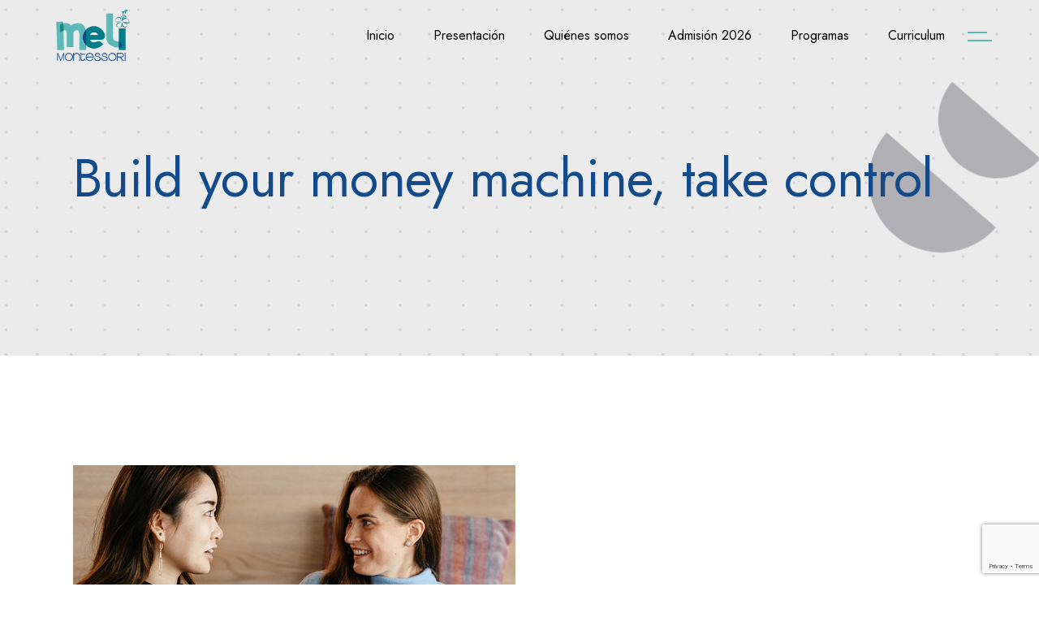

--- FILE ---
content_type: text/html; charset=UTF-8
request_url: https://melimontessori.cl/event-item/build-your-money-machine-take-control/
body_size: 17115
content:
<!DOCTYPE html>
<html lang="es">
<head>
	<meta charset="UTF-8">
	<meta name="viewport" content="width=device-width, initial-scale=1, user-scalable=yes">

	<title>Build your money machine, take control &#8211; Meli Montessori</title>
<meta name='robots' content='max-image-preview:large' />
<link rel='dns-prefetch' href='//accounts.google.com' />
<link rel='dns-prefetch' href='//www.googletagmanager.com' />
<link rel='dns-prefetch' href='//fonts.googleapis.com' />
<link rel="alternate" type="application/rss+xml" title="Meli Montessori &raquo; Feed" href="https://melimontessori.cl/feed/" />
<link rel="alternate" type="application/rss+xml" title="Meli Montessori &raquo; Feed de los comentarios" href="https://melimontessori.cl/comments/feed/" />
<link rel="alternate" title="oEmbed (JSON)" type="application/json+oembed" href="https://melimontessori.cl/wp-json/oembed/1.0/embed?url=https%3A%2F%2Fmelimontessori.cl%2Fevent-item%2Fbuild-your-money-machine-take-control%2F" />
<link rel="alternate" title="oEmbed (XML)" type="text/xml+oembed" href="https://melimontessori.cl/wp-json/oembed/1.0/embed?url=https%3A%2F%2Fmelimontessori.cl%2Fevent-item%2Fbuild-your-money-machine-take-control%2F&#038;format=xml" />
<style id='wp-img-auto-sizes-contain-inline-css' type='text/css'>
img:is([sizes=auto i],[sizes^="auto," i]){contain-intrinsic-size:3000px 1500px}
/*# sourceURL=wp-img-auto-sizes-contain-inline-css */
</style>
<link rel='stylesheet' id='sbi_styles-css' href='https://melimontessori.cl/wp-content/plugins/instagram-feed/css/sbi-styles.min.css?ver=6.9.1' type='text/css' media='all' />
<link rel='stylesheet' id='dripicons-css' href='https://melimontessori.cl/wp-content/plugins/coachfocus-core/inc/icons/dripicons/assets/css/dripicons.min.css?ver=1.2.6' type='text/css' media='all' />
<link rel='stylesheet' id='elegant-icons-css' href='https://melimontessori.cl/wp-content/plugins/coachfocus-core/inc/icons/elegant-icons/assets/css/elegant-icons.min.css?ver=1.2.6' type='text/css' media='all' />
<link rel='stylesheet' id='font-awesome-css' href='https://melimontessori.cl/wp-content/plugins/coachfocus-core/inc/icons/font-awesome/assets/css/all.min.css?ver=1.2.6' type='text/css' media='all' />
<link rel='stylesheet' id='fontkiko-css' href='https://melimontessori.cl/wp-content/plugins/coachfocus-core/inc/icons/fontkiko/assets/css/kiko-all.min.css?ver=1.2.6' type='text/css' media='all' />
<link rel='stylesheet' id='ionicons-css' href='https://melimontessori.cl/wp-content/plugins/coachfocus-core/inc/icons/ionicons/assets/css/ionicons.min.css?ver=1.2.6' type='text/css' media='all' />
<link rel='stylesheet' id='linea-icons-css' href='https://melimontessori.cl/wp-content/plugins/coachfocus-core/inc/icons/linea-icons/assets/css/linea-icons.min.css?ver=1.2.6' type='text/css' media='all' />
<link rel='stylesheet' id='linear-icons-css' href='https://melimontessori.cl/wp-content/plugins/coachfocus-core/inc/icons/linear-icons/assets/css/linear-icons.min.css?ver=1.2.6' type='text/css' media='all' />
<link rel='stylesheet' id='material-icons-css' href='https://fonts.googleapis.com/icon?family=Material+Icons&#038;ver=1.2.6' type='text/css' media='all' />
<link rel='stylesheet' id='simple-line-icons-css' href='https://melimontessori.cl/wp-content/plugins/coachfocus-core/inc/icons/simple-line-icons/assets/css/simple-line-icons.min.css?ver=1.2.6' type='text/css' media='all' />
<style id='wp-emoji-styles-inline-css' type='text/css'>

	img.wp-smiley, img.emoji {
		display: inline !important;
		border: none !important;
		box-shadow: none !important;
		height: 1em !important;
		width: 1em !important;
		margin: 0 0.07em !important;
		vertical-align: -0.1em !important;
		background: none !important;
		padding: 0 !important;
	}
/*# sourceURL=wp-emoji-styles-inline-css */
</style>
<style id='classic-theme-styles-inline-css' type='text/css'>
/*! This file is auto-generated */
.wp-block-button__link{color:#fff;background-color:#32373c;border-radius:9999px;box-shadow:none;text-decoration:none;padding:calc(.667em + 2px) calc(1.333em + 2px);font-size:1.125em}.wp-block-file__button{background:#32373c;color:#fff;text-decoration:none}
/*# sourceURL=/wp-includes/css/classic-themes.min.css */
</style>
<link rel='stylesheet' id='bbp-default-css' href='https://melimontessori.cl/wp-content/plugins/bbpress/templates/default/css/bbpress.min.css?ver=2.6.14' type='text/css' media='all' />
<link rel='stylesheet' id='contact-form-7-css' href='https://melimontessori.cl/wp-content/plugins/contact-form-7/includes/css/styles.css?ver=6.1.2' type='text/css' media='all' />
<link rel='stylesheet' id='qi-addons-for-elementor-grid-style-css' href='https://melimontessori.cl/wp-content/plugins/qi-addons-for-elementor/assets/css/grid.min.css?ver=1.9.5' type='text/css' media='all' />
<link rel='stylesheet' id='qi-addons-for-elementor-helper-parts-style-css' href='https://melimontessori.cl/wp-content/plugins/qi-addons-for-elementor/assets/css/helper-parts.min.css?ver=1.9.5' type='text/css' media='all' />
<link rel='stylesheet' id='qi-addons-for-elementor-style-css' href='https://melimontessori.cl/wp-content/plugins/qi-addons-for-elementor/assets/css/main.min.css?ver=1.9.5' type='text/css' media='all' />
<link rel='stylesheet' id='perfect-scrollbar-css' href='https://melimontessori.cl/wp-content/plugins/coachfocus-core/assets/plugins/perfect-scrollbar/perfect-scrollbar.css?ver=6.9' type='text/css' media='all' />
<link rel='stylesheet' id='swiper-css' href='https://melimontessori.cl/wp-content/plugins/qi-addons-for-elementor/assets/plugins/swiper/8.4.5/swiper.min.css?ver=8.4.5' type='text/css' media='all' />
<link rel='stylesheet' id='coachfocus-main-css' href='https://melimontessori.cl/wp-content/themes/coachfocus/assets/css/main.min.css?ver=6.9' type='text/css' media='all' />
<link rel='stylesheet' id='coachfocus-core-style-css' href='https://melimontessori.cl/wp-content/plugins/coachfocus-core/assets/css/coachfocus-core.min.css?ver=6.9' type='text/css' media='all' />
<link rel='stylesheet' id='coachfocus-membership-style-css' href='https://melimontessori.cl/wp-content/plugins/coachfocus-membership/assets/css/coachfocus-membership.min.css?ver=6.9' type='text/css' media='all' />
<link rel='stylesheet' id='coachfocus-child-style-css' href='https://melimontessori.cl/wp-content/themes/coachfocus-child/style.css?ver=6.9' type='text/css' media='all' />
<link rel='stylesheet' id='coachfocus-google-fonts-css' href='https://fonts.googleapis.com/css?family=Inter%3A400%2C500%2C300%2C800%7CGilda+Display%3A400%2C500%2C300%2C800%7CJost%3A400%2C500%2C300%2C800&#038;subset=latin-ext%2Clatin&#038;display=swap&#038;ver=1.0.0' type='text/css' media='all' />
<link rel='stylesheet' id='coachfocus-grid-css' href='https://melimontessori.cl/wp-content/themes/coachfocus/assets/css/grid.min.css?ver=6.9' type='text/css' media='all' />
<link rel='stylesheet' id='coachfocus-style-css' href='https://melimontessori.cl/wp-content/themes/coachfocus/style.css?ver=6.9' type='text/css' media='all' />
<style id='coachfocus-style-inline-css' type='text/css'>
#qodef-back-to-top .qodef-back-to-top-icon { color: #027d89;}#qodef-page-outer { margin-top: -87px;}label { font-family: "Jost";}input[type="text"], input[type="email"], input[type="url"], input[type="password"], input[type="number"], input[type="tel"], input[type="search"], input[type="date"], textarea, select, body .select2-container--default .select2-selection--single, body .select2-container--default .select2-selection--multiple { font-family: "Jost";}.qodef-swiper-container .swiper-button-next, .qodef-swiper-container .swiper-button-prev { color: #027d89;}#qodef-page-footer-top-area { background-color: #134a8a;}#qodef-page-footer-top-area  #qodef-page-footer-top-area-inner { padding-top: 115px;padding-bottom: 0px;padding-left: 60px!important;padding-right: 60px!important;}#qodef-page-footer-bottom-area { background-color: #027d88;}#qodef-page-footer-top-area  #qodef-page-footer-bottom-area-inner { padding-top: 15px;padding-bottom: 10px;padding-left: 15px!important;padding-right: 15px!important;border-top-width: 15px;}.qodef-fullscreen-menu-image { background-image: url(https://melimontessori.cl/wp-content/uploads/2022/07/full-sc-menu-1.jpg);}.qodef-fullscreen-menu > ul > li > a { font-family: "Jost";}.qodef-fullscreen-menu .qodef-drop-down-second-inner ul li > a { font-family: "Jost";}body { background-color: #ffffff;}#qodef-page-inner { padding: 135px 0 102px;}:root { --qode-main-color: #027d89;}:root { --qode-main-color-rgb: 2, 125, 137;}#qodef-page-header .qodef-header-logo-link { height: 260px;padding: 10px;}.qodef-mobile-header-navigation > ul > li > a { font-family: "Jost";}.qodef-mobile-header-navigation ul li ul li > a { font-family: "Jost";}#qodef-page-mobile-header .qodef-mobile-header-logo-link { height: 120px;padding: 10px;}.qodef-header-navigation> ul > li > a { font-family: "Jost";}.qodef-header-navigation > ul > li.qodef-menu-item--narrow .qodef-drop-down-second ul li a { font-family: "Jost";}.qodef-header-navigation > ul > li.qodef-menu-item--wide .qodef-drop-down-second-inner > ul > li > a { font-family: "Jost";}.qodef-header-navigation > ul > li.qodef-menu-item--wide .qodef-drop-down-second ul li ul li a { font-family: "Jost";}.qodef-page-title { height: 438px;background-image: url(https://melimontessori.cl/wp-content/uploads/2022/05/Title-area-img.jpg);}body { color: #333333;font-family: "Jost";font-size: 18px;line-height: 26px;font-weight: 300;}h1, .qodef-h1 { color: #134a8a;font-family: "Jost";}h2, .qodef-h2 { color: #027d89;font-family: "Jost";}h3, .qodef-h3 { color: #134a8a;font-family: "Jost";font-size: 25px;line-height: 35px;font-weight: 300;}h4, .qodef-h4 { color: #027d89;font-family: "Jost";}h5, .qodef-h5 { color: #134a8a;font-family: "Jost";}h6, .qodef-h6 { color: #027d89;font-family: "Jost";}.qodef-header--standard #qodef-page-header { background-color: rgba(255,255,255,0);}
/*# sourceURL=coachfocus-style-inline-css */
</style>
<link rel='stylesheet' id='coachfocus-core-elementor-css' href='https://melimontessori.cl/wp-content/plugins/coachfocus-core/inc/plugins/elementor/assets/css/elementor.min.css?ver=6.9' type='text/css' media='all' />
<link rel='stylesheet' id='elementor-icons-css' href='https://melimontessori.cl/wp-content/plugins/elementor/assets/lib/eicons/css/elementor-icons.min.css?ver=5.44.0' type='text/css' media='all' />
<link rel='stylesheet' id='elementor-frontend-css' href='https://melimontessori.cl/wp-content/plugins/elementor/assets/css/frontend.min.css?ver=3.32.5' type='text/css' media='all' />
<link rel='stylesheet' id='elementor-post-5-css' href='https://melimontessori.cl/wp-content/uploads/elementor/css/post-5.css?ver=1764963515' type='text/css' media='all' />
<link rel='stylesheet' id='font-awesome-5-all-css' href='https://melimontessori.cl/wp-content/plugins/elementor/assets/lib/font-awesome/css/all.min.css?ver=3.32.5' type='text/css' media='all' />
<link rel='stylesheet' id='font-awesome-4-shim-css' href='https://melimontessori.cl/wp-content/plugins/elementor/assets/lib/font-awesome/css/v4-shims.min.css?ver=3.32.5' type='text/css' media='all' />
<link rel='stylesheet' id='sbistyles-css' href='https://melimontessori.cl/wp-content/plugins/instagram-feed/css/sbi-styles.min.css?ver=6.9.1' type='text/css' media='all' />
<link rel='stylesheet' id='elementor-post-488-css' href='https://melimontessori.cl/wp-content/uploads/elementor/css/post-488.css?ver=1765044908' type='text/css' media='all' />
<link rel='stylesheet' id='elementor-gf-jost-css' href='https://fonts.googleapis.com/css?family=Jost:100,100italic,200,200italic,300,300italic,400,400italic,500,500italic,600,600italic,700,700italic,800,800italic,900,900italic&#038;display=swap' type='text/css' media='all' />
<script type="text/javascript" src="https://melimontessori.cl/wp-includes/js/jquery/jquery.min.js?ver=3.7.1" id="jquery-core-js"></script>
<script type="text/javascript" src="https://melimontessori.cl/wp-includes/js/jquery/jquery-migrate.min.js?ver=3.4.1" id="jquery-migrate-js"></script>
<script type="text/javascript" src="https://accounts.google.com/gsi/client?ver=6.9" id="coachfocus-membership-google-plus-api-js"></script>

<!-- Fragmento de código de la etiqueta de Google (gtag.js) añadida por Site Kit -->
<!-- Fragmento de código de Google Analytics añadido por Site Kit -->
<script type="text/javascript" src="https://www.googletagmanager.com/gtag/js?id=GT-T5MR3DW" id="google_gtagjs-js" async></script>
<script type="text/javascript" id="google_gtagjs-js-after">
/* <![CDATA[ */
window.dataLayer = window.dataLayer || [];function gtag(){dataLayer.push(arguments);}
gtag("set","linker",{"domains":["melimontessori.cl"]});
gtag("js", new Date());
gtag("set", "developer_id.dZTNiMT", true);
gtag("config", "GT-T5MR3DW");
//# sourceURL=google_gtagjs-js-after
/* ]]> */
</script>
<script type="text/javascript" src="https://melimontessori.cl/wp-content/plugins/elementor/assets/lib/font-awesome/js/v4-shims.min.js?ver=3.32.5" id="font-awesome-4-shim-js"></script>
<link rel="https://api.w.org/" href="https://melimontessori.cl/wp-json/" /><link rel="EditURI" type="application/rsd+xml" title="RSD" href="https://melimontessori.cl/xmlrpc.php?rsd" />
<meta name="generator" content="WordPress 6.9" />
<link rel="canonical" href="https://melimontessori.cl/event-item/build-your-money-machine-take-control/" />
<link rel='shortlink' href='https://melimontessori.cl/?p=488' />
<meta name="generator" content="Site Kit by Google 1.164.0" /><meta name="generator" content="Elementor 3.32.5; features: additional_custom_breakpoints; settings: css_print_method-external, google_font-enabled, font_display-swap">
			<style>
				.e-con.e-parent:nth-of-type(n+4):not(.e-lazyloaded):not(.e-no-lazyload),
				.e-con.e-parent:nth-of-type(n+4):not(.e-lazyloaded):not(.e-no-lazyload) * {
					background-image: none !important;
				}
				@media screen and (max-height: 1024px) {
					.e-con.e-parent:nth-of-type(n+3):not(.e-lazyloaded):not(.e-no-lazyload),
					.e-con.e-parent:nth-of-type(n+3):not(.e-lazyloaded):not(.e-no-lazyload) * {
						background-image: none !important;
					}
				}
				@media screen and (max-height: 640px) {
					.e-con.e-parent:nth-of-type(n+2):not(.e-lazyloaded):not(.e-no-lazyload),
					.e-con.e-parent:nth-of-type(n+2):not(.e-lazyloaded):not(.e-no-lazyload) * {
						background-image: none !important;
					}
				}
			</style>
			<meta name="generator" content="Powered by Slider Revolution 6.7.34 - responsive, Mobile-Friendly Slider Plugin for WordPress with comfortable drag and drop interface." />
<link rel="icon" href="https://melimontessori.cl/wp-content/uploads/2023/01/cropped-favicon_meli-32x32.png" sizes="32x32" />
<link rel="icon" href="https://melimontessori.cl/wp-content/uploads/2023/01/cropped-favicon_meli-192x192.png" sizes="192x192" />
<link rel="apple-touch-icon" href="https://melimontessori.cl/wp-content/uploads/2023/01/cropped-favicon_meli-180x180.png" />
<meta name="msapplication-TileImage" content="https://melimontessori.cl/wp-content/uploads/2023/01/cropped-favicon_meli-270x270.png" />
<script>function setREVStartSize(e){
			//window.requestAnimationFrame(function() {
				window.RSIW = window.RSIW===undefined ? window.innerWidth : window.RSIW;
				window.RSIH = window.RSIH===undefined ? window.innerHeight : window.RSIH;
				try {
					var pw = document.getElementById(e.c).parentNode.offsetWidth,
						newh;
					pw = pw===0 || isNaN(pw) || (e.l=="fullwidth" || e.layout=="fullwidth") ? window.RSIW : pw;
					e.tabw = e.tabw===undefined ? 0 : parseInt(e.tabw);
					e.thumbw = e.thumbw===undefined ? 0 : parseInt(e.thumbw);
					e.tabh = e.tabh===undefined ? 0 : parseInt(e.tabh);
					e.thumbh = e.thumbh===undefined ? 0 : parseInt(e.thumbh);
					e.tabhide = e.tabhide===undefined ? 0 : parseInt(e.tabhide);
					e.thumbhide = e.thumbhide===undefined ? 0 : parseInt(e.thumbhide);
					e.mh = e.mh===undefined || e.mh=="" || e.mh==="auto" ? 0 : parseInt(e.mh,0);
					if(e.layout==="fullscreen" || e.l==="fullscreen")
						newh = Math.max(e.mh,window.RSIH);
					else{
						e.gw = Array.isArray(e.gw) ? e.gw : [e.gw];
						for (var i in e.rl) if (e.gw[i]===undefined || e.gw[i]===0) e.gw[i] = e.gw[i-1];
						e.gh = e.el===undefined || e.el==="" || (Array.isArray(e.el) && e.el.length==0)? e.gh : e.el;
						e.gh = Array.isArray(e.gh) ? e.gh : [e.gh];
						for (var i in e.rl) if (e.gh[i]===undefined || e.gh[i]===0) e.gh[i] = e.gh[i-1];
											
						var nl = new Array(e.rl.length),
							ix = 0,
							sl;
						e.tabw = e.tabhide>=pw ? 0 : e.tabw;
						e.thumbw = e.thumbhide>=pw ? 0 : e.thumbw;
						e.tabh = e.tabhide>=pw ? 0 : e.tabh;
						e.thumbh = e.thumbhide>=pw ? 0 : e.thumbh;
						for (var i in e.rl) nl[i] = e.rl[i]<window.RSIW ? 0 : e.rl[i];
						sl = nl[0];
						for (var i in nl) if (sl>nl[i] && nl[i]>0) { sl = nl[i]; ix=i;}
						var m = pw>(e.gw[ix]+e.tabw+e.thumbw) ? 1 : (pw-(e.tabw+e.thumbw)) / (e.gw[ix]);
						newh =  (e.gh[ix] * m) + (e.tabh + e.thumbh);
					}
					var el = document.getElementById(e.c);
					if (el!==null && el) el.style.height = newh+"px";
					el = document.getElementById(e.c+"_wrapper");
					if (el!==null && el) {
						el.style.height = newh+"px";
						el.style.display = "block";
					}
				} catch(e){
					console.log("Failure at Presize of Slider:" + e)
				}
			//});
		  };</script>
		<style type="text/css" id="wp-custom-css">
			#qodef-back-to-top .qodef-back-to-top-icon:before {
    background-color: #5cb9b7;
	}
.qodef-team-list .qodef-e-role {
    margin: 0;
    color: #a8a8a8;
    line-height: 1.3;
}
#qodef-page-footer-bottom-area #qodef-page-footer-bottom-area-inner {
    padding-top: 15px;
    padding-bottom: 10px;
    border-top: 0 solid #000;		</style>
		<style id='wp-block-heading-inline-css' type='text/css'>
h1:where(.wp-block-heading).has-background,h2:where(.wp-block-heading).has-background,h3:where(.wp-block-heading).has-background,h4:where(.wp-block-heading).has-background,h5:where(.wp-block-heading).has-background,h6:where(.wp-block-heading).has-background{padding:1.25em 2.375em}h1.has-text-align-left[style*=writing-mode]:where([style*=vertical-lr]),h1.has-text-align-right[style*=writing-mode]:where([style*=vertical-rl]),h2.has-text-align-left[style*=writing-mode]:where([style*=vertical-lr]),h2.has-text-align-right[style*=writing-mode]:where([style*=vertical-rl]),h3.has-text-align-left[style*=writing-mode]:where([style*=vertical-lr]),h3.has-text-align-right[style*=writing-mode]:where([style*=vertical-rl]),h4.has-text-align-left[style*=writing-mode]:where([style*=vertical-lr]),h4.has-text-align-right[style*=writing-mode]:where([style*=vertical-rl]),h5.has-text-align-left[style*=writing-mode]:where([style*=vertical-lr]),h5.has-text-align-right[style*=writing-mode]:where([style*=vertical-rl]),h6.has-text-align-left[style*=writing-mode]:where([style*=vertical-lr]),h6.has-text-align-right[style*=writing-mode]:where([style*=vertical-rl]){rotate:180deg}
/*# sourceURL=https://melimontessori.cl/wp-includes/blocks/heading/style.min.css */
</style>
<style id='wp-block-columns-inline-css' type='text/css'>
.wp-block-columns{box-sizing:border-box;display:flex;flex-wrap:wrap!important}@media (min-width:782px){.wp-block-columns{flex-wrap:nowrap!important}}.wp-block-columns{align-items:normal!important}.wp-block-columns.are-vertically-aligned-top{align-items:flex-start}.wp-block-columns.are-vertically-aligned-center{align-items:center}.wp-block-columns.are-vertically-aligned-bottom{align-items:flex-end}@media (max-width:781px){.wp-block-columns:not(.is-not-stacked-on-mobile)>.wp-block-column{flex-basis:100%!important}}@media (min-width:782px){.wp-block-columns:not(.is-not-stacked-on-mobile)>.wp-block-column{flex-basis:0;flex-grow:1}.wp-block-columns:not(.is-not-stacked-on-mobile)>.wp-block-column[style*=flex-basis]{flex-grow:0}}.wp-block-columns.is-not-stacked-on-mobile{flex-wrap:nowrap!important}.wp-block-columns.is-not-stacked-on-mobile>.wp-block-column{flex-basis:0;flex-grow:1}.wp-block-columns.is-not-stacked-on-mobile>.wp-block-column[style*=flex-basis]{flex-grow:0}:where(.wp-block-columns){margin-bottom:1.75em}:where(.wp-block-columns.has-background){padding:1.25em 2.375em}.wp-block-column{flex-grow:1;min-width:0;overflow-wrap:break-word;word-break:break-word}.wp-block-column.is-vertically-aligned-top{align-self:flex-start}.wp-block-column.is-vertically-aligned-center{align-self:center}.wp-block-column.is-vertically-aligned-bottom{align-self:flex-end}.wp-block-column.is-vertically-aligned-stretch{align-self:stretch}.wp-block-column.is-vertically-aligned-bottom,.wp-block-column.is-vertically-aligned-center,.wp-block-column.is-vertically-aligned-top{width:100%}
/*# sourceURL=https://melimontessori.cl/wp-includes/blocks/columns/style.min.css */
</style>
<style id='wp-block-group-inline-css' type='text/css'>
.wp-block-group{box-sizing:border-box}:where(.wp-block-group.wp-block-group-is-layout-constrained){position:relative}
/*# sourceURL=https://melimontessori.cl/wp-includes/blocks/group/style.min.css */
</style>
<style id='wp-block-paragraph-inline-css' type='text/css'>
.is-small-text{font-size:.875em}.is-regular-text{font-size:1em}.is-large-text{font-size:2.25em}.is-larger-text{font-size:3em}.has-drop-cap:not(:focus):first-letter{float:left;font-size:8.4em;font-style:normal;font-weight:100;line-height:.68;margin:.05em .1em 0 0;text-transform:uppercase}body.rtl .has-drop-cap:not(:focus):first-letter{float:none;margin-left:.1em}p.has-drop-cap.has-background{overflow:hidden}:root :where(p.has-background){padding:1.25em 2.375em}:where(p.has-text-color:not(.has-link-color)) a{color:inherit}p.has-text-align-left[style*="writing-mode:vertical-lr"],p.has-text-align-right[style*="writing-mode:vertical-rl"]{rotate:180deg}
/*# sourceURL=https://melimontessori.cl/wp-includes/blocks/paragraph/style.min.css */
</style>
<style id='wp-block-spacer-inline-css' type='text/css'>
.wp-block-spacer{clear:both}
/*# sourceURL=https://melimontessori.cl/wp-includes/blocks/spacer/style.min.css */
</style>
<style id='global-styles-inline-css' type='text/css'>
:root{--wp--preset--aspect-ratio--square: 1;--wp--preset--aspect-ratio--4-3: 4/3;--wp--preset--aspect-ratio--3-4: 3/4;--wp--preset--aspect-ratio--3-2: 3/2;--wp--preset--aspect-ratio--2-3: 2/3;--wp--preset--aspect-ratio--16-9: 16/9;--wp--preset--aspect-ratio--9-16: 9/16;--wp--preset--color--black: #000000;--wp--preset--color--cyan-bluish-gray: #abb8c3;--wp--preset--color--white: #ffffff;--wp--preset--color--pale-pink: #f78da7;--wp--preset--color--vivid-red: #cf2e2e;--wp--preset--color--luminous-vivid-orange: #ff6900;--wp--preset--color--luminous-vivid-amber: #fcb900;--wp--preset--color--light-green-cyan: #7bdcb5;--wp--preset--color--vivid-green-cyan: #00d084;--wp--preset--color--pale-cyan-blue: #8ed1fc;--wp--preset--color--vivid-cyan-blue: #0693e3;--wp--preset--color--vivid-purple: #9b51e0;--wp--preset--gradient--vivid-cyan-blue-to-vivid-purple: linear-gradient(135deg,rgb(6,147,227) 0%,rgb(155,81,224) 100%);--wp--preset--gradient--light-green-cyan-to-vivid-green-cyan: linear-gradient(135deg,rgb(122,220,180) 0%,rgb(0,208,130) 100%);--wp--preset--gradient--luminous-vivid-amber-to-luminous-vivid-orange: linear-gradient(135deg,rgb(252,185,0) 0%,rgb(255,105,0) 100%);--wp--preset--gradient--luminous-vivid-orange-to-vivid-red: linear-gradient(135deg,rgb(255,105,0) 0%,rgb(207,46,46) 100%);--wp--preset--gradient--very-light-gray-to-cyan-bluish-gray: linear-gradient(135deg,rgb(238,238,238) 0%,rgb(169,184,195) 100%);--wp--preset--gradient--cool-to-warm-spectrum: linear-gradient(135deg,rgb(74,234,220) 0%,rgb(151,120,209) 20%,rgb(207,42,186) 40%,rgb(238,44,130) 60%,rgb(251,105,98) 80%,rgb(254,248,76) 100%);--wp--preset--gradient--blush-light-purple: linear-gradient(135deg,rgb(255,206,236) 0%,rgb(152,150,240) 100%);--wp--preset--gradient--blush-bordeaux: linear-gradient(135deg,rgb(254,205,165) 0%,rgb(254,45,45) 50%,rgb(107,0,62) 100%);--wp--preset--gradient--luminous-dusk: linear-gradient(135deg,rgb(255,203,112) 0%,rgb(199,81,192) 50%,rgb(65,88,208) 100%);--wp--preset--gradient--pale-ocean: linear-gradient(135deg,rgb(255,245,203) 0%,rgb(182,227,212) 50%,rgb(51,167,181) 100%);--wp--preset--gradient--electric-grass: linear-gradient(135deg,rgb(202,248,128) 0%,rgb(113,206,126) 100%);--wp--preset--gradient--midnight: linear-gradient(135deg,rgb(2,3,129) 0%,rgb(40,116,252) 100%);--wp--preset--font-size--small: 13px;--wp--preset--font-size--medium: 20px;--wp--preset--font-size--large: 36px;--wp--preset--font-size--x-large: 42px;--wp--preset--spacing--20: 0.44rem;--wp--preset--spacing--30: 0.67rem;--wp--preset--spacing--40: 1rem;--wp--preset--spacing--50: 1.5rem;--wp--preset--spacing--60: 2.25rem;--wp--preset--spacing--70: 3.38rem;--wp--preset--spacing--80: 5.06rem;--wp--preset--shadow--natural: 6px 6px 9px rgba(0, 0, 0, 0.2);--wp--preset--shadow--deep: 12px 12px 50px rgba(0, 0, 0, 0.4);--wp--preset--shadow--sharp: 6px 6px 0px rgba(0, 0, 0, 0.2);--wp--preset--shadow--outlined: 6px 6px 0px -3px rgb(255, 255, 255), 6px 6px rgb(0, 0, 0);--wp--preset--shadow--crisp: 6px 6px 0px rgb(0, 0, 0);}:where(.is-layout-flex){gap: 0.5em;}:where(.is-layout-grid){gap: 0.5em;}body .is-layout-flex{display: flex;}.is-layout-flex{flex-wrap: wrap;align-items: center;}.is-layout-flex > :is(*, div){margin: 0;}body .is-layout-grid{display: grid;}.is-layout-grid > :is(*, div){margin: 0;}:where(.wp-block-columns.is-layout-flex){gap: 2em;}:where(.wp-block-columns.is-layout-grid){gap: 2em;}:where(.wp-block-post-template.is-layout-flex){gap: 1.25em;}:where(.wp-block-post-template.is-layout-grid){gap: 1.25em;}.has-black-color{color: var(--wp--preset--color--black) !important;}.has-cyan-bluish-gray-color{color: var(--wp--preset--color--cyan-bluish-gray) !important;}.has-white-color{color: var(--wp--preset--color--white) !important;}.has-pale-pink-color{color: var(--wp--preset--color--pale-pink) !important;}.has-vivid-red-color{color: var(--wp--preset--color--vivid-red) !important;}.has-luminous-vivid-orange-color{color: var(--wp--preset--color--luminous-vivid-orange) !important;}.has-luminous-vivid-amber-color{color: var(--wp--preset--color--luminous-vivid-amber) !important;}.has-light-green-cyan-color{color: var(--wp--preset--color--light-green-cyan) !important;}.has-vivid-green-cyan-color{color: var(--wp--preset--color--vivid-green-cyan) !important;}.has-pale-cyan-blue-color{color: var(--wp--preset--color--pale-cyan-blue) !important;}.has-vivid-cyan-blue-color{color: var(--wp--preset--color--vivid-cyan-blue) !important;}.has-vivid-purple-color{color: var(--wp--preset--color--vivid-purple) !important;}.has-black-background-color{background-color: var(--wp--preset--color--black) !important;}.has-cyan-bluish-gray-background-color{background-color: var(--wp--preset--color--cyan-bluish-gray) !important;}.has-white-background-color{background-color: var(--wp--preset--color--white) !important;}.has-pale-pink-background-color{background-color: var(--wp--preset--color--pale-pink) !important;}.has-vivid-red-background-color{background-color: var(--wp--preset--color--vivid-red) !important;}.has-luminous-vivid-orange-background-color{background-color: var(--wp--preset--color--luminous-vivid-orange) !important;}.has-luminous-vivid-amber-background-color{background-color: var(--wp--preset--color--luminous-vivid-amber) !important;}.has-light-green-cyan-background-color{background-color: var(--wp--preset--color--light-green-cyan) !important;}.has-vivid-green-cyan-background-color{background-color: var(--wp--preset--color--vivid-green-cyan) !important;}.has-pale-cyan-blue-background-color{background-color: var(--wp--preset--color--pale-cyan-blue) !important;}.has-vivid-cyan-blue-background-color{background-color: var(--wp--preset--color--vivid-cyan-blue) !important;}.has-vivid-purple-background-color{background-color: var(--wp--preset--color--vivid-purple) !important;}.has-black-border-color{border-color: var(--wp--preset--color--black) !important;}.has-cyan-bluish-gray-border-color{border-color: var(--wp--preset--color--cyan-bluish-gray) !important;}.has-white-border-color{border-color: var(--wp--preset--color--white) !important;}.has-pale-pink-border-color{border-color: var(--wp--preset--color--pale-pink) !important;}.has-vivid-red-border-color{border-color: var(--wp--preset--color--vivid-red) !important;}.has-luminous-vivid-orange-border-color{border-color: var(--wp--preset--color--luminous-vivid-orange) !important;}.has-luminous-vivid-amber-border-color{border-color: var(--wp--preset--color--luminous-vivid-amber) !important;}.has-light-green-cyan-border-color{border-color: var(--wp--preset--color--light-green-cyan) !important;}.has-vivid-green-cyan-border-color{border-color: var(--wp--preset--color--vivid-green-cyan) !important;}.has-pale-cyan-blue-border-color{border-color: var(--wp--preset--color--pale-cyan-blue) !important;}.has-vivid-cyan-blue-border-color{border-color: var(--wp--preset--color--vivid-cyan-blue) !important;}.has-vivid-purple-border-color{border-color: var(--wp--preset--color--vivid-purple) !important;}.has-vivid-cyan-blue-to-vivid-purple-gradient-background{background: var(--wp--preset--gradient--vivid-cyan-blue-to-vivid-purple) !important;}.has-light-green-cyan-to-vivid-green-cyan-gradient-background{background: var(--wp--preset--gradient--light-green-cyan-to-vivid-green-cyan) !important;}.has-luminous-vivid-amber-to-luminous-vivid-orange-gradient-background{background: var(--wp--preset--gradient--luminous-vivid-amber-to-luminous-vivid-orange) !important;}.has-luminous-vivid-orange-to-vivid-red-gradient-background{background: var(--wp--preset--gradient--luminous-vivid-orange-to-vivid-red) !important;}.has-very-light-gray-to-cyan-bluish-gray-gradient-background{background: var(--wp--preset--gradient--very-light-gray-to-cyan-bluish-gray) !important;}.has-cool-to-warm-spectrum-gradient-background{background: var(--wp--preset--gradient--cool-to-warm-spectrum) !important;}.has-blush-light-purple-gradient-background{background: var(--wp--preset--gradient--blush-light-purple) !important;}.has-blush-bordeaux-gradient-background{background: var(--wp--preset--gradient--blush-bordeaux) !important;}.has-luminous-dusk-gradient-background{background: var(--wp--preset--gradient--luminous-dusk) !important;}.has-pale-ocean-gradient-background{background: var(--wp--preset--gradient--pale-ocean) !important;}.has-electric-grass-gradient-background{background: var(--wp--preset--gradient--electric-grass) !important;}.has-midnight-gradient-background{background: var(--wp--preset--gradient--midnight) !important;}.has-small-font-size{font-size: var(--wp--preset--font-size--small) !important;}.has-medium-font-size{font-size: var(--wp--preset--font-size--medium) !important;}.has-large-font-size{font-size: var(--wp--preset--font-size--large) !important;}.has-x-large-font-size{font-size: var(--wp--preset--font-size--x-large) !important;}
:where(.wp-block-columns.is-layout-flex){gap: 2em;}:where(.wp-block-columns.is-layout-grid){gap: 2em;}
/*# sourceURL=global-styles-inline-css */
</style>
<style id='core-block-supports-inline-css' type='text/css'>
.wp-container-core-columns-is-layout-9d6595d7{flex-wrap:nowrap;}
/*# sourceURL=core-block-supports-inline-css */
</style>
<link rel='stylesheet' id='rs-plugin-settings-css' href='//melimontessori.cl/wp-content/plugins/revslider/sr6/assets/css/rs6.css?ver=6.7.34' type='text/css' media='all' />
<style id='rs-plugin-settings-inline-css' type='text/css'>
#rs-demo-id {}
/*# sourceURL=rs-plugin-settings-inline-css */
</style>
</head>
<body class="wp-singular event-item-template-default single single-event-item postid-488 wp-custom-logo wp-theme-coachfocus wp-child-theme-coachfocus-child qode-framework-1.2.6 qodef-qi--no-touch qi-addons-for-elementor-1.9.5 coachfocus-core-1.3 coachfocus-membership-1.2 coachfocus-child-1.0 coachfocus-1.3 qodef-content-grid-1300 qodef-back-to-top--enabled qodef-button-arrow--enable  qodef-header--standard qodef-header-appearance--sticky qodef-header--transparent qodef-mobile-header--standard qodef-drop-down-second--full-width qodef-drop-down-second--default qodef-header-standard--right qodef-search--covers-header elementor-default elementor-kit-5 elementor-page elementor-page-488" itemscope itemtype="https://schema.org/WebPage">
	
<script type="text/javascript" id="bbp-swap-no-js-body-class">
	document.body.className = document.body.className.replace( 'bbp-no-js', 'bbp-js' );
</script>

<a class="skip-link screen-reader-text" href="#qodef-page-content">Skip to the content</a>	<div id="qodef-page-wrapper" class="">
		<header id="qodef-page-header"  role="banner">
		<div id="qodef-page-header-inner" class="">
		<a itemprop="url" class="qodef-header-logo-link qodef-height--set qodef-source--image" href="https://melimontessori.cl/" rel="home">
	<img fetchpriority="high" width="600" height="430" src="https://melimontessori.cl/wp-content/uploads/2023/01/logo_meli-600x430-1.png" class="qodef-header-logo-image qodef--main qodef--customizer" alt="Meli Montessori" itemprop="logo" decoding="async" srcset="https://melimontessori.cl/wp-content/uploads/2023/01/logo_meli-600x430-1.png 600w, https://melimontessori.cl/wp-content/uploads/2023/01/logo_meli-600x430-1-300x215.png 300w" sizes="(max-width: 600px) 100vw, 600px" /><img width="600" height="430" src="https://melimontessori.cl/wp-content/uploads/2023/01/logo_meli-600x430-1.png" class="qodef-header-logo-image qodef--dark" alt="logo dark" itemprop="image" srcset="https://melimontessori.cl/wp-content/uploads/2023/01/logo_meli-600x430-1.png 600w, https://melimontessori.cl/wp-content/uploads/2023/01/logo_meli-600x430-1-300x215.png 300w" sizes="(max-width: 600px) 100vw, 600px" /><img width="600" height="430" src="https://melimontessori.cl/wp-content/uploads/2023/01/logo_meli-600x430-1.png" class="qodef-header-logo-image qodef--light" alt="logo light" itemprop="image" srcset="https://melimontessori.cl/wp-content/uploads/2023/01/logo_meli-600x430-1.png 600w, https://melimontessori.cl/wp-content/uploads/2023/01/logo_meli-600x430-1-300x215.png 300w" sizes="(max-width: 600px) 100vw, 600px" /></a>
	<nav class="qodef-header-navigation" role="navigation" aria-label="Top Menu">
		<ul id="menu-principal-meli-1" class="menu"><li class="menu-item menu-item-type-post_type menu-item-object-page menu-item-home menu-item-8162"><a href="https://melimontessori.cl/"><span class="qodef-menu-item-text">Inicio</span></a></li>
<li class="menu-item menu-item-type-post_type menu-item-object-page menu-item-8152"><a href="https://melimontessori.cl/presentacion/"><span class="qodef-menu-item-text">Presentación</span></a></li>
<li class="menu-item menu-item-type-post_type menu-item-object-page menu-item-8153"><a href="https://melimontessori.cl/quienes-somos/"><span class="qodef-menu-item-text">Quiénes somos</span></a></li>
<li class="menu-item menu-item-type-post_type menu-item-object-page menu-item-has-children menu-item-8145 qodef-menu-item--narrow"><a href="https://melimontessori.cl/admision/"><span class="qodef-menu-item-text">Admisión 2026</span></a>
<div class="qodef-drop-down-second"><div class="qodef-drop-down-second-inner"><ul class="sub-menu">
	<li class="menu-item menu-item-type-post_type menu-item-object-page menu-item-8146"><a href="https://melimontessori.cl/admision/form-postulacion/"><span class="qodef-menu-item-text">Formulario de Postulación 2026</span></a></li>
</ul></div></div>
</li>
<li class="menu-item menu-item-type-custom menu-item-object-custom menu-item-home menu-item-8158 qodef-anchor"><a href="https://melimontessori.cl/#programas"><span class="qodef-menu-item-text">Programas</span></a></li>
<li class="menu-item menu-item-type-custom menu-item-object-custom menu-item-home menu-item-has-children menu-item-8154 qodef-menu-item--narrow"><a href="https://melimontessori.cl/#curriculum"><span class="qodef-menu-item-text">Curriculum</span></a>
<div class="qodef-drop-down-second"><div class="qodef-drop-down-second-inner"><ul class="sub-menu">
	<li class="menu-item menu-item-type-post_type menu-item-object-page menu-item-8151"><a href="https://melimontessori.cl/ambiente-montessori/"><span class="qodef-menu-item-text">Ambiente Montessori</span></a></li>
	<li class="menu-item menu-item-type-post_type menu-item-object-page menu-item-8318"><a href="https://melimontessori.cl/comunidad-infantil/"><span class="qodef-menu-item-text">Comunidad Infantil</span></a></li>
	<li class="menu-item menu-item-type-post_type menu-item-object-page menu-item-8150"><a href="https://melimontessori.cl/casa-de-ninos/"><span class="qodef-menu-item-text">Casa de niños</span></a></li>
	<li class="menu-item menu-item-type-post_type menu-item-object-page menu-item-8148"><a href="https://melimontessori.cl/rol-del-guia-montessori/"><span class="qodef-menu-item-text">Rol del Guía Montessori</span></a></li>
	<li class="menu-item menu-item-type-post_type menu-item-object-page menu-item-8147"><a href="https://melimontessori.cl/rol-de-la-familia/"><span class="qodef-menu-item-text">Rol de la familia</span></a></li>
</ul></div></div>
</li>
</ul>	</nav>
	<div class="qodef-widget-holder qodef--one">
		<div id="coachfocus_core_side_area_opener-2" class="widget widget_coachfocus_core_side_area_opener qodef-header-widget-area-one" data-area="header-widget-one"><a href="javascript:void(0)"  class="qodef-opener-icon qodef-m qodef-source--predefined qodef-side-area-opener"  >
	<span class="qodef-m-icon qodef--open">
		<span class="qodef-m-lines"><span class="qodef-m-line qodef--1"></span><span class="qodef-m-line qodef--2"></span></span>	</span>
		</a>
</div>	</div>
	</div>
	<div class="qodef-header-sticky qodef-custom-header-layout qodef-appearance--down">
	<div class="qodef-header-sticky-inner ">
		<a itemprop="url" class="qodef-header-logo-link qodef-height--set qodef-source--image" href="https://melimontessori.cl/" rel="home">
	<img fetchpriority="high" width="600" height="430" src="https://melimontessori.cl/wp-content/uploads/2023/01/logo_meli-600x430-1.png" class="qodef-header-logo-image qodef--main qodef--customizer" alt="Meli Montessori" itemprop="logo" decoding="async" srcset="https://melimontessori.cl/wp-content/uploads/2023/01/logo_meli-600x430-1.png 600w, https://melimontessori.cl/wp-content/uploads/2023/01/logo_meli-600x430-1-300x215.png 300w" sizes="(max-width: 600px) 100vw, 600px" /></a>
	<nav class="qodef-header-navigation" role="navigation" aria-label="Top Menu">
		<ul id="menu-principal-meli-2" class="menu"><li class="menu-item menu-item-type-post_type menu-item-object-page menu-item-home menu-item-8162"><a href="https://melimontessori.cl/"><span class="qodef-menu-item-text">Inicio</span></a></li>
<li class="menu-item menu-item-type-post_type menu-item-object-page menu-item-8152"><a href="https://melimontessori.cl/presentacion/"><span class="qodef-menu-item-text">Presentación</span></a></li>
<li class="menu-item menu-item-type-post_type menu-item-object-page menu-item-8153"><a href="https://melimontessori.cl/quienes-somos/"><span class="qodef-menu-item-text">Quiénes somos</span></a></li>
<li class="menu-item menu-item-type-post_type menu-item-object-page menu-item-has-children menu-item-8145 qodef-menu-item--narrow"><a href="https://melimontessori.cl/admision/"><span class="qodef-menu-item-text">Admisión 2026</span></a>
<div class="qodef-drop-down-second"><div class="qodef-drop-down-second-inner"><ul class="sub-menu">
	<li class="menu-item menu-item-type-post_type menu-item-object-page menu-item-8146"><a href="https://melimontessori.cl/admision/form-postulacion/"><span class="qodef-menu-item-text">Formulario de Postulación 2026</span></a></li>
</ul></div></div>
</li>
<li class="menu-item menu-item-type-custom menu-item-object-custom menu-item-home menu-item-8158 qodef-anchor"><a href="https://melimontessori.cl/#programas"><span class="qodef-menu-item-text">Programas</span></a></li>
<li class="menu-item menu-item-type-custom menu-item-object-custom menu-item-home menu-item-has-children menu-item-8154 qodef-menu-item--narrow"><a href="https://melimontessori.cl/#curriculum"><span class="qodef-menu-item-text">Curriculum</span></a>
<div class="qodef-drop-down-second"><div class="qodef-drop-down-second-inner"><ul class="sub-menu">
	<li class="menu-item menu-item-type-post_type menu-item-object-page menu-item-8151"><a href="https://melimontessori.cl/ambiente-montessori/"><span class="qodef-menu-item-text">Ambiente Montessori</span></a></li>
	<li class="menu-item menu-item-type-post_type menu-item-object-page menu-item-8318"><a href="https://melimontessori.cl/comunidad-infantil/"><span class="qodef-menu-item-text">Comunidad Infantil</span></a></li>
	<li class="menu-item menu-item-type-post_type menu-item-object-page menu-item-8150"><a href="https://melimontessori.cl/casa-de-ninos/"><span class="qodef-menu-item-text">Casa de niños</span></a></li>
	<li class="menu-item menu-item-type-post_type menu-item-object-page menu-item-8148"><a href="https://melimontessori.cl/rol-del-guia-montessori/"><span class="qodef-menu-item-text">Rol del Guía Montessori</span></a></li>
	<li class="menu-item menu-item-type-post_type menu-item-object-page menu-item-8147"><a href="https://melimontessori.cl/rol-de-la-familia/"><span class="qodef-menu-item-text">Rol de la familia</span></a></li>
</ul></div></div>
</li>
</ul>	</nav>
	</div>
</div>
</header>
<header id="qodef-page-mobile-header" role="banner">
		<div id="qodef-page-mobile-header-inner" class="">
		<a itemprop="url" class="qodef-mobile-header-logo-link qodef-height--set qodef-source--image" href="https://melimontessori.cl/" rel="home">
	<img fetchpriority="high" width="600" height="430" src="https://melimontessori.cl/wp-content/uploads/2023/01/logo_meli-600x430-1.png" class="qodef-header-logo-image qodef--main qodef--customizer" alt="Meli Montessori" itemprop="logo" decoding="async" srcset="https://melimontessori.cl/wp-content/uploads/2023/01/logo_meli-600x430-1.png 600w, https://melimontessori.cl/wp-content/uploads/2023/01/logo_meli-600x430-1-300x215.png 300w" sizes="(max-width: 600px) 100vw, 600px" /></a>
<a href="javascript:void(0)"  class="qodef-opener-icon qodef-m qodef-source--predefined qodef-mobile-header-opener"  >
	<span class="qodef-m-icon qodef--open">
		<span class="qodef-m-lines"><span class="qodef-m-line qodef--1"></span><span class="qodef-m-line qodef--2"></span></span>	</span>
			<span class="qodef-m-icon qodef--close">
			<span class="qodef-m-lines"><span class="qodef-m-line qodef--1"></span><span class="qodef-m-line qodef--2"></span></span>		</span>
		</a>
	</div>
		<nav class="qodef-mobile-header-navigation" role="navigation" aria-label="Mobile Menu">
		<ul id="menu-principal-meli-4" class=""><li class="menu-item menu-item-type-post_type menu-item-object-page menu-item-home menu-item-8162"><a href="https://melimontessori.cl/"><span class="qodef-menu-item-text">Inicio</span></a></li>
<li class="menu-item menu-item-type-post_type menu-item-object-page menu-item-8152"><a href="https://melimontessori.cl/presentacion/"><span class="qodef-menu-item-text">Presentación</span></a></li>
<li class="menu-item menu-item-type-post_type menu-item-object-page menu-item-8153"><a href="https://melimontessori.cl/quienes-somos/"><span class="qodef-menu-item-text">Quiénes somos</span></a></li>
<li class="menu-item menu-item-type-post_type menu-item-object-page menu-item-has-children menu-item-8145 qodef-menu-item--narrow"><a href="https://melimontessori.cl/admision/"><span class="qodef-menu-item-text">Admisión 2026</span></a><svg class="qodef-svg--menu-arrow qodef-menu-item-arrow" xmlns="http://www.w3.org/2000/svg" xmlns:xlink="http://www.w3.org/1999/xlink" width="32" height="32" viewBox="0 0 32 32"><g><path d="M 13.8,24.196c 0.39,0.39, 1.024,0.39, 1.414,0l 6.486-6.486c 0.196-0.196, 0.294-0.454, 0.292-0.71 c0-0.258-0.096-0.514-0.292-0.71L 15.214,9.804c-0.39-0.39-1.024-0.39-1.414,0c-0.39,0.39-0.39,1.024,0,1.414L 19.582,17 L 13.8,22.782C 13.41,23.172, 13.41,23.806, 13.8,24.196z"></path></g></svg>
<div class="qodef-drop-down-second"><div class="qodef-drop-down-second-inner"><ul class="sub-menu">
	<li class="menu-item menu-item-type-post_type menu-item-object-page menu-item-8146"><a href="https://melimontessori.cl/admision/form-postulacion/"><span class="qodef-menu-item-text">Formulario de Postulación 2026</span></a></li>
</ul></div></div>
</li>
<li class="menu-item menu-item-type-custom menu-item-object-custom menu-item-home menu-item-8158 qodef-anchor"><a href="https://melimontessori.cl/#programas"><span class="qodef-menu-item-text">Programas</span></a></li>
<li class="menu-item menu-item-type-custom menu-item-object-custom menu-item-home menu-item-has-children menu-item-8154 qodef-menu-item--narrow"><a href="https://melimontessori.cl/#curriculum"><span class="qodef-menu-item-text">Curriculum</span></a><svg class="qodef-svg--menu-arrow qodef-menu-item-arrow" xmlns="http://www.w3.org/2000/svg" xmlns:xlink="http://www.w3.org/1999/xlink" width="32" height="32" viewBox="0 0 32 32"><g><path d="M 13.8,24.196c 0.39,0.39, 1.024,0.39, 1.414,0l 6.486-6.486c 0.196-0.196, 0.294-0.454, 0.292-0.71 c0-0.258-0.096-0.514-0.292-0.71L 15.214,9.804c-0.39-0.39-1.024-0.39-1.414,0c-0.39,0.39-0.39,1.024,0,1.414L 19.582,17 L 13.8,22.782C 13.41,23.172, 13.41,23.806, 13.8,24.196z"></path></g></svg>
<div class="qodef-drop-down-second"><div class="qodef-drop-down-second-inner"><ul class="sub-menu">
	<li class="menu-item menu-item-type-post_type menu-item-object-page menu-item-8151"><a href="https://melimontessori.cl/ambiente-montessori/"><span class="qodef-menu-item-text">Ambiente Montessori</span></a></li>
	<li class="menu-item menu-item-type-post_type menu-item-object-page menu-item-8318"><a href="https://melimontessori.cl/comunidad-infantil/"><span class="qodef-menu-item-text">Comunidad Infantil</span></a></li>
	<li class="menu-item menu-item-type-post_type menu-item-object-page menu-item-8150"><a href="https://melimontessori.cl/casa-de-ninos/"><span class="qodef-menu-item-text">Casa de niños</span></a></li>
	<li class="menu-item menu-item-type-post_type menu-item-object-page menu-item-8148"><a href="https://melimontessori.cl/rol-del-guia-montessori/"><span class="qodef-menu-item-text">Rol del Guía Montessori</span></a></li>
	<li class="menu-item menu-item-type-post_type menu-item-object-page menu-item-8147"><a href="https://melimontessori.cl/rol-de-la-familia/"><span class="qodef-menu-item-text">Rol de la familia</span></a></li>
</ul></div></div>
</li>
</ul>	</nav>
</header>
		<div id="qodef-page-outer">
			<div class="qodef-page-title qodef-m qodef-title--standard qodef-alignment--left qodef-vertical-alignment--window-top qodef--has-image">
		<div class="qodef-m-inner">
		<div class="qodef-m-content qodef-content-grid ">
	<h1 class="qodef-m-title entry-title">
		Build your money machine, take control	</h1>
	</div>
	</div>
	</div>
			<div id="qodef-page-inner" class="qodef-content-grid">
<main id="qodef-page-content" class="qodef-grid qodef-layout--template " role="main">
	<div class="qodef-grid-inner clear">
		<div class="qodef-grid-item qodef-page-content-section qodef-col--12">
	<div class="qodef-events qodef-m">
		<article class="qodef-event-item qodef-e post-488 event-item type-event-item status-publish has-post-thumbnail hentry event-types-learning">
    <div class="qodef-media-holder qodef-grid qodef-layout--template qodef-gutter--tiny">
        <div class="qodef-grid-inner clear">
            <div class="qodef-grid-item qodef-col--6">
                <div class="qodef-e-media">
                    	<div class="qodef-e-image">
		<a itemprop="url" href="https://melimontessori.cl/event-item/build-your-money-machine-take-control/">
			<img loading="lazy" width="870" height="594" src="https://melimontessori.cl/wp-content/uploads/2022/04/Event-single-img-1.jpg" class="attachment-full size-full wp-post-image" alt="a" decoding="async" srcset="https://melimontessori.cl/wp-content/uploads/2022/04/Event-single-img-1.jpg 870w, https://melimontessori.cl/wp-content/uploads/2022/04/Event-single-img-1-300x205.jpg 300w, https://melimontessori.cl/wp-content/uploads/2022/04/Event-single-img-1-768x524.jpg 768w" sizes="(max-width: 870px) 100vw, 870px" />		</a>
	</div>
                </div>
            </div>
            <div class="qodef-grid-item qodef-col--6">
                <div class="qodef-e-map">
                    	<div class="qodef-e-map">
		<div class="qodef-shortcode qodef-m qodef-google-map">	<div class="qodef-m-map" id="qodef-map-id--669" data-addresses='["London, UK"]' data-pin=https://melimontessori.cl/wp-content/plugins/coachfocus-core/inc/maps/assets/img/pin.png data-unique-id=669 data-height=440></div></div>	</div>
                </div>
            </div>
        </div>
    </div>

    <div class="qodef-e-content">
        <div class="qodef-e-main-title-holder">
            <h3 class="qodef-e-title">Build your money machine, take control</h3>
                <div class="qodef-info--price">
        <h4 class="qodef-e-info-content">
			<a itemprop="url" class="qodef-e-info-content-link"
               href="http://$1500">$1500</a>
		</h4>
    </div>
        </div>
        <div class="qodef-e-excerpt">
            <div class="qodef-e-content-text">		<div data-elementor-type="wp-post" data-elementor-id="488" class="elementor elementor-488">
						<section class="elementor-section elementor-top-section elementor-element elementor-element-d90a232 elementor-section-full_width elementor-section-height-default elementor-section-height-default qodef-elementor-content-no" data-id="d90a232" data-element_type="section">
						<div class="elementor-container elementor-column-gap-default">
					<div class="elementor-column elementor-col-100 elementor-top-column elementor-element elementor-element-3c0560f" data-id="3c0560f" data-element_type="column">
			<div class="elementor-widget-wrap elementor-element-populated">
						<div class="elementor-element elementor-element-039fc86 elementor-widget elementor-widget-text-editor" data-id="039fc86" data-element_type="widget" data-widget_type="text-editor.default">
				<div class="elementor-widget-container">
									Lorem ipsum dolor sit amet, consetetur sadipscing elitr, sed diam nonumy eirmod tempor invidunt ut labore et dolore magna aliquyam erat, sed diam voluptua. At vero eos et accusam et justo duo dolores et ea rebum. Stet clita kasd gubergren, no sea takimata sanctus est Lorem ipsum dolor sit amet. Lorem ipsum dolor sit amet, consetetur sadipscing elitr, sed diam nonumy. 								</div>
				</div>
					</div>
		</div>
					</div>
		</section>
				</div>
		</div>
        </div>
        	<div class="qodef-e-tickets-link qodef-status--available">
		<a class="qodef-shortcode qodef-m qodef-button qodef-layout--outlined qodef-html--link" href="" target="_self"  >	<span class="qodef-m-text">Buy Ticket</span></a>	</div>
        <div class="qodef-e-content-title">
            	<h4 class="qodef-e-label ">Event details</h4>
        </div>
        <div class="qodef-e-meta-holder qodef-grid qodef-layout--template qodef-gutter--large">
            <div class="qodef-grid-inner clear">
                <div class="qodef-grid-item qodef-col--4">
                    
    <div class="qodef-e-info-item qodef-info--date">
        	<p class="qodef-e-label ">Date:</p>
        <span class="qodef-e-info-content">
            <span class="qodef-e-info-date">
                22 Jul 2022            </span>
             <span class="qodef-e-info-time">
                 8:00 am -  5:00 pm             </span>

		</span>
    </div>
                    
	<div class="qodef-e-info-item qodef-info--time">
			<p class="qodef-e-label ">Time:</p>
		<span class="qodef-e-info-content">
			8:00 am -  5:00 pm		</span>
	</div>
                    	<div class="qodef-e-info-item qodef-info--specific-location">
			<p class="qodef-e-label ">Venue:</p>
		<span class="qodef-e-info-content"> Harvard Education</span>
	</div>
                </div>
                <div class="qodef-grid-item qodef-col--4">
                    	<div class="qodef-e-info-item qodef-info--organized-by">
			<p class="qodef-e-label ">Organizer Name:</p>
		<span class="qodef-e-info-content">Harvard Education</span>
	</div>
                    	<div class="qodef-e-info-item qodef-info--phone">
			<p class="qodef-e-label ">Phone:</p>
		<span class="qodef-e-info-content">
			<a itemprop="url" class="qodef-e-info-content-link" href="http://1-677-124-44227">1-677-124-44227</a>
		</span>
	</div>
                    	<div class="qodef-e-info-item qodef-info--location">
			<p class="qodef-e-label ">Address:</p>
		<span class="qodef-e-info-content">London, UK</span>
	</div>
                </div>
                <div class="qodef-grid-item qodef-col--4">
                    	<div class="qodef-e-info-item qodef-info--email">
			<p class="qodef-e-label ">Email:</p>
		<span class="qodef-e-info-content">
			<a itemprop="url" class="qodef-e-info-content-link" href="http://coachfocus@qodeinteractive.com">coachfocus@qodeinteractive.com</a>
		</span>
	</div>
                    	<div class="qodef-e-info-item qodef-info--website">
			<p class="qodef-e-label ">Website:</p>
		<span class="qodef-e-info-content">
			<a itemprop="url" class="qodef-e-info-content-link" href="https://coachfocus.qodeinteractive.com/%20">https://coachfocus.qodeinteractive.com/ </a>
		</span>
	</div>
                </div>
            </div>
        </div>

    </div>
    	<div id="qodef-single-event-navigation" class="qodef-m">
		<div class="qodef-m-inner">
								<a itemprop="url" class="qodef-m-nav qodef--next" href="https://melimontessori.cl/event-item/unleash-your-power-within/">
							<svg class="qodef-svg--pagination-arrow-right qodef-m-pagination-icon" xmlns="http://www.w3.org/2000/svg" x="0px" y="0px" width="34" height="28" viewBox="0 0 34 28"><path d="M32.8,13.9L19.5,1l-0.2,0.2l13,12.6H0.9v0.3h31.4l-13,12.6l0.2,0.2l13.3-12.9L32.8,13.9L32.8,13.9z" /></svg>						<span class="qodef-m-nav-label">Next</span>					</a>
						</div>
	</div>
</article>
	</div>
</div>
	</div>
</main>
			</div><!-- close #qodef-page-inner div from header.php -->
		</div><!-- close #qodef-page-outer div from header.php -->
		<footer id="qodef-page-footer"  role="contentinfo">
		<div id="qodef-page-footer-top-area">
		<div id="qodef-page-footer-top-area-inner" class="qodef-content-full-width">
			<div class="qodef-grid qodef-layout--columns qodef-responsive--custom qodef-col-num--4 qodef-col-num--1024--2 qodef-col-num--768--2 qodef-col-num--680--1 qodef-col-num--480--1 qodef-alignment--left">
				<div class="qodef-grid-inner clear">
											<div class="qodef-grid-item">
							<div id="coachfocus_core_separator-6" class="widget widget_coachfocus_core_separator" data-area="qodef-footer-top-area-column-1"><div class="qodef-shortcode qodef-m qodef-separator clear qodef-position--left">	<div class="qodef-m-line" style="border-color: #ffffff;width: 170px;margin-top: -1px;margin-bottom: 15px"></div></div></div><div id="coachfocus_core_single_image-4" class="widget widget_coachfocus_core_single_image" data-area="qodef-footer-top-area-column-1"><div class="qodef-shortcode qodef-m qodef-single-image qodef-layout--default qodef-has-appear qodef--retina">			<div class="qodef-m-image">							<a itemprop="url" href="https://melimontessori.cl/" target="_self">																<img loading="lazy" itemprop="image" src="https://melimontessori.cl/wp-content/uploads/2023/01/logo-meli-blanco-3.png" width="200" height="146" alt="" />															</a>					</div>	</div></div><div id="block-28" class="widget widget_block" data-area="qodef-footer-top-area-column-1">
<div class="wp-block-group"><div class="wp-block-group__inner-container is-layout-flow wp-block-group-is-layout-flow">


<p><a class="qodef-custom-underline" href="https://www.google.rs/maps/place/Mel%C3%AD+Montessori/@-33.42177,-70.55981,17z/data=!3m1!4b1!4m5!3m4!1s0x9662cfa4be006963:0x142d22ccf3818d35!8m2!3d-33.42177!4d-70.55981" data-type="URL" data-id="https://www.google.rs/maps/place/Mel%C3%AD+Montessori/@-33.42177,-70.55981,17z/data=!3m1!4b1!4m5!3m4!1s0x9662cfa4be006963:0x142d22ccf3818d35!8m2!3d-33.42177!4d-70.55981">Roberto Peragallo 6751, <br>Las Condes, Santiago <br>CHILE</a></p>
<p>+56 9 4015 5823</p>



<p><a class="qodef-custom-underline" style="line-height: 1;" href="mailto:info.melimontessori@gmail.com">info.melimontessori@gmail.com</a></p>
</div></div>
</div>						</div>
											<div class="qodef-grid-item">
							<div id="coachfocus_core_separator-9" class="widget widget_coachfocus_core_separator" data-area="qodef-footer-top-area-column-2"><div class="qodef-shortcode qodef-m qodef-separator clear">	<div class="qodef-m-line" style="border-color: #ffffff;width: 170px;margin-top: -1px;margin-bottom: 15px"></div></div></div><div id="coachfocus_core_title_widget-4" class="widget widget_coachfocus_core_title_widget" data-area="qodef-footer-top-area-column-2">							<h5 class="qodef-widget-title" style="margin-bottom: 10px">
				Curriculum Montessori				</h5>
						</div><div id="nav_menu-3" class="widget widget_nav_menu" data-area="qodef-footer-top-area-column-2"><div class="menu-footer-menu-container"><ul id="menu-footer-menu" class="menu"><li id="menu-item-8121" class="menu-item menu-item-type-post_type menu-item-object-page menu-item-8121"><a href="https://melimontessori.cl/ambiente-montessori/">Ambiente Montessori</a></li>
<li id="menu-item-8319" class="menu-item menu-item-type-post_type menu-item-object-page menu-item-8319"><a href="https://melimontessori.cl/comunidad-infantil/">Comunidad Infantil</a></li>
<li id="menu-item-8117" class="menu-item menu-item-type-post_type menu-item-object-page menu-item-8117"><a href="https://melimontessori.cl/casa-de-ninos/">Casa de niños</a></li>
<li id="menu-item-8120" class="menu-item menu-item-type-post_type menu-item-object-page menu-item-8120"><a href="https://melimontessori.cl/rol-del-guia-montessori/">Rol del Guía Montessori</a></li>
<li id="menu-item-8119" class="menu-item menu-item-type-post_type menu-item-object-page menu-item-8119"><a href="https://melimontessori.cl/rol-de-la-familia/">Rol de la familia</a></li>
</ul></div></div>						</div>
											<div class="qodef-grid-item">
							<div id="coachfocus_core_separator-10" class="widget widget_coachfocus_core_separator" data-area="qodef-footer-top-area-column-3"><div class="qodef-shortcode qodef-m qodef-separator clear">	<div class="qodef-m-line" style="border-color: #ffffff;width: 170px;margin-top: -1px;margin-bottom: 15px"></div></div></div><div id="coachfocus_core_title_widget-5" class="widget widget_coachfocus_core_title_widget" data-area="qodef-footer-top-area-column-3">							<h5 class="qodef-widget-title" style="margin-bottom: 10px">
				Admisión				</h5>
						</div><div id="nav_menu-4" class="widget widget_nav_menu" data-area="qodef-footer-top-area-column-3"><div class="menu-admision-container"><ul id="menu-admision" class="menu"><li id="menu-item-8465" class="menu-item menu-item-type-post_type menu-item-object-page menu-item-8465"><a href="https://melimontessori.cl/admision/">Proceso de Admisión 2026</a></li>
<li id="menu-item-8328" class="menu-item menu-item-type-post_type menu-item-object-page menu-item-8328"><a href="https://melimontessori.cl/admision/form-postulacion/">Formulario de Postulación 2026</a></li>
</ul></div></div>						</div>
											<div class="qodef-grid-item">
							<div id="coachfocus_core_separator-30" class="widget widget_coachfocus_core_separator" data-area="qodef-footer-top-area-column-4"><div class="qodef-shortcode qodef-m qodef-separator clear">	<div class="qodef-m-line" style="border-color: #ffffff;width: 170px;margin-top: -1px;margin-bottom: 15px"></div></div></div>						</div>
									</div>
			</div>
		</div>
	</div>
	<div id="qodef-page-footer-bottom-area">
		<div id="qodef-page-footer-bottom-area-inner" class="qodef-content-full-width">
			<div class="qodef-grid qodef-layout--columns qodef-responsive--custom qodef-col-num--2 qodef-col-num--680--1 qodef-col-num--480--1 qodef-alignment--space-between">
				<div class="qodef-grid-inner clear">
											<div class="qodef-grid-item">
							<div id="block-29" class="widget widget_block" data-area="qodef-footer-bottom-area-column-1"><p style="font-size: 14px;">© 2025 <a class="qodef-custom-underline" style="line-height: 18px; display: inline-block;" href="https://melimontessori.cl/" target="_blank" rel="nofollow noopener">Melí Montessori</a>, Todos los Derechos Reservados</p></div>						</div>
											<div class="qodef-grid-item">
							<div id="block-30" class="widget widget_block" data-area="qodef-footer-bottom-area-column-2"><p style="font-size: 14px;">Desarrollado por <a class="qodef-custom-underline" style="line-height: 18px; display: inline-block;" href="https://cubico.cl/" target="_blank" rel="nofollow noopener">CUBICOdiseño</a></p></div>						</div>
									</div>
			</div>
		</div>
	</div>
</footer>
<a id="qodef-back-to-top" href="#" class="qodef--predefined">
	<span class="qodef-back-to-top-icon">
		Top	</span>
</a>
	<div id="qodef-side-area" >
		<a href="javascript:void(0)" id="qodef-side-area-close" class="qodef-opener-icon qodef-m qodef-source--predefined qodef--opened"  >
	<span class="qodef-m-icon ">
		<span class="qodef-m-lines"><span class="qodef-m-line qodef--1"></span><span class="qodef-m-line qodef--2"></span></span>	</span>
		</a>
		<div id="qodef-side-area-inner">
			<div id="coachfocus_core_single_image-3" class="widget widget_coachfocus_core_single_image" data-area="side-area"><div class="qodef-shortcode qodef-m qodef-single-image qodef-layout--default qodef--retina">			<div class="qodef-m-image">							<a itemprop="url" href="https://melimontessori.cl/" target="_self">																<img loading="lazy" itemprop="image" src="https://melimontessori.cl/wp-content/uploads/2023/01/logo_meli-290x292-1.png" width="145" height="146" alt="" />															</a>					</div>	</div></div><div id="coachfocus_core_separator-11" class="widget widget_coachfocus_core_separator" data-area="side-area"><div class="qodef-shortcode qodef-m qodef-separator clear">	<div class="qodef-m-line" style="border-color: #ffffff00;margin-top: 10%"></div></div></div><div id="block-17" class="widget widget_block" data-area="side-area">
<h4 class="wp-block-heading">Contáctese con Nosotros</h4>
</div><div id="block-18" class="widget widget_block" data-area="side-area">
<div style="height:10px" aria-hidden="true" class="wp-block-spacer"></div>
</div><div id="block-19" class="widget widget_block widget_text" data-area="side-area">
<p>Si tienes alguna duda, puede escribirnos, llenando este formulario.</p>
</div><div id="block-20" class="widget widget_block" data-area="side-area">
<div style="height:20px" aria-hidden="true" class="wp-block-spacer"></div>
</div><div id="block-32" class="widget widget_block" data-area="side-area">
<div class="wpcf7 no-js" id="wpcf7-f3007-o1" lang="en-US" dir="ltr" data-wpcf7-id="3007">
<div class="screen-reader-response"><p role="status" aria-live="polite" aria-atomic="true"></p> <ul></ul></div>
<form action="/event-item/build-your-money-machine-take-control/#wpcf7-f3007-o1" method="post" class="wpcf7-form init" aria-label="Contact form" novalidate="novalidate" data-status="init">
<fieldset class="hidden-fields-container"><input type="hidden" name="_wpcf7" value="3007" /><input type="hidden" name="_wpcf7_version" value="6.1.2" /><input type="hidden" name="_wpcf7_locale" value="en_US" /><input type="hidden" name="_wpcf7_unit_tag" value="wpcf7-f3007-o1" /><input type="hidden" name="_wpcf7_container_post" value="0" /><input type="hidden" name="_wpcf7_posted_data_hash" value="" /><input type="hidden" name="_wpcf7_recaptcha_response" value="" />
</fieldset>
<div class="qodef-m-contactus qodef-contact-form-7">

<div class="qodef-grid-inner">

<div class="qodef-grid-item qodef-col--12">

<span class="wpcf7-form-control-wrap" data-name="your-name"><input size="40" maxlength="400" class="wpcf7-form-control wpcf7-text wpcf7-validates-as-required" aria-required="true" aria-invalid="false" placeholder="Nombre" value="" type="text" name="your-name" /></span>

</div>

<div class="qodef-grid-item qodef-col--12">

<span class="wpcf7-form-control-wrap" data-name="your-email"><input size="40" maxlength="400" class="wpcf7-form-control wpcf7-email wpcf7-validates-as-required wpcf7-text wpcf7-validates-as-email" aria-required="true" aria-invalid="false" placeholder="Email" value="" type="email" name="your-email" /></span>

</div>

<div class="qodef-grid-item qodef-col--12">

<span class="wpcf7-form-control-wrap" data-name="your-phone"><input size="40" maxlength="400" class="wpcf7-form-control wpcf7-tel wpcf7-validates-as-required wpcf7-text wpcf7-validates-as-tel" aria-required="true" aria-invalid="false" placeholder="Teléfono" value="" type="tel" name="your-phone" /></span>

</div>

<div class="qodef-grid-item qodef-col--12">

<span class="wpcf7-form-control-wrap" data-name="text-mensaje"><input size="40" maxlength="400" class="wpcf7-form-control wpcf7-text" aria-invalid="false" placeholder="Mensaje" value="" type="text" name="text-mensaje" /></span>

</div>

<div class="qodef-grid-item qodef-col--12" style="margin-top: 40px;">

<p style="text-align: right;"><button class="wpcf7-form-control wpcf7-submit qodef-button qodef-size--normal qodef-layout--outlined qodef-m" type="submit"><span class="qodef-m-text">Enviar</span></button></p>

</div><div class="wpcf7-response-output" aria-hidden="true"></div>
</form>
</div>
</div><div id="block-21" class="widget widget_block" data-area="side-area">
<div style="height:50px" aria-hidden="true" class="wp-block-spacer"></div>
</div><div id="block-33" class="widget widget_block" data-area="side-area">
<div class="wp-block-columns is-layout-flex wp-container-core-columns-is-layout-9d6595d7 wp-block-columns-is-layout-flex">
<div class="wp-block-column is-layout-flow wp-block-column-is-layout-flow" style="flex-basis:50%">
<p><a class="qodef-custom-underline" href="https://www.google.rs/maps/place/Mel%C3%AD+Montessori/@-33.42177,-70.55981,17z/data=!3m1!4b1!4m5!3m4!1s0x9662cfa4be006963:0x142d22ccf3818d35!8m2!3d-33.42177!4d-70.55981" data-type="URL" data-id="href="https://www.google.rs/maps/place/Mel%C3%AD+Montessori/@-33.42177,-70.55981,17z/data=!3m1!4b1!4m5!3m4!1s0x9662cfa4be006963:0x142d22ccf3818d35!8m2!3d-33.42177!4d-70.55981">Roberto Peragallo 6751,<br> Las Condes, Santiago, Chile</a></p>


<p><a class="qodef-custom-underline" style="line-height: 1;"> +56 9 4015 5823 </a></p>


<p><a class="qodef-custom-underline" style="line-height: 1;" href="mailto:info.melimontessori@gmail.com">info.melimontessori@gmail.com</a></p>
</div>



<div class="is-layout-flow wp-block-column-is-layout-flow"></div>
</div>
</div>		</div>
	</div>
<div id="qodef-membership-login-modal">
	<div class="qodef-membership-login-modal-overlay"></div>
	<div class="qodef-membership-login-modal-content">
		<ul class="qodef-membership-login-modal-navigation qodef-m">
				<li class="qodef-m-navigation-item qodef-e qodef--login">

				<a class="qodef-shortcode qodef-m qodef-e-link qodef-button qodef-layout--outlined qodef-html--link" href="#qodef-membership-login-modal-part" target="_self"  >	<span class="qodef-m-text">Login</span></a>
	</li>
	<li class="qodef-m-navigation-item qodef-e qodef--register">

				<a class="qodef-shortcode qodef-m qodef-e-link qodef-button qodef-layout--outlined qodef-html--link" href="#qodef-membership-register-modal-part" target="_self"  >	<span class="qodef-m-text">Register</span></a>
	</li>
	<li class="qodef-m-navigation-item qodef-e qodef--reset-password">

				<a class="qodef-shortcode qodef-m qodef-e-link qodef-button qodef-layout--outlined qodef-html--link" href="#qodef-membership-reset-password-modal-part" target="_self"  >	<span class="qodef-m-text">Reset Password</span></a>
	</li>
		</ul>
		<form id="qodef-membership-login-modal-part" class="qodef-m" method="GET">
	<div class="qodef-m-fields">
		<input type="text" class="qodef-m-user-name" name="user_name" placeholder="User Name *" value="" required pattern=".{3,}" autocomplete="username"/>
		<input type="password" class="qodef-m-user-password" name="user_password" placeholder="Password *" required autocomplete="current-password"/>
	</div>
	<div class="qodef-m-links">
		<div class="qodef-m-links-remember-me">
			<input type="checkbox" id="qodef-m-links-remember" class="qodef-m-links-remember" name="remember" value="forever"/>
			<label for="qodef-m-links-remember" class="qodef-m-links-remember-label">Remember me</label>
		</div>
	</div>
	<div class="qodef-m-action">
		<button type="submit" class="qodef-shortcode qodef-m qodef-m-action-button qodef-button qodef-layout--outlined"  >	<span class="qodef-btn-text">Login</span></button><span class="qodef-shortcode qodef-m qodef-m-action-spinner fa-spin qodef-icon-holder qodef-layout--normal"  >			<span class="qodef-icon-font-awesome fa fa-spinner qodef-icon qodef-e" style="" ></span>	</span>
		<a class="qodef-shortcode qodef-m qodef-m-links-reset-password qodef--reset-password qodef-button qodef-layout--outlined qodef-html--link" href="#" target="_self"  >	<span class="qodef-m-text">Lost Your password?</span></a>	</div>
	<div class="qodef-m-social-login-text">
	Or connect with Social Networks:</div>
<div class="qodef-m-social-login-holder">
	<div class="qodef-m-social-login qodef--facebook">
	<button type="submit" class="qodef-m-social-login-btn" data-social="facebook"><span class="qodef-icon-elegant-icons social_facebook" ></span></button>
</div>
<div class="qodef-m-social-login qodef--google">
	<button type="submit" class="qodef-m-social-login-btn" data-social="google"><span class="qodef-icon-elegant-icons social_googleplus" ></span></button>
</div>
<div class="qodef-m-social-login qodef--twitter">
	<button type="submit" class="qodef-m-social-login-btn" data-social="twitter"><span class="qodef-icon-elegant-icons social_twitter" ></span></button>
</div>
</div>
<div class="qodef-m-social-login-terms">
	By creating an account you are accepting our Terms &amp; Conditions</div>
<div class="qodef-m-response"></div>
	<input type="hidden" class="qodef-m-request-type" name="request_type" value="login"/>
	<input type="hidden" class="qodef-m-redirect" name="redirect" value="https://melimontessori.cl/user-dashboard/"/>
<input type="hidden" id="coachfocus-membership-ajax-login-nonce" name="coachfocus-membership-ajax-login-nonce" value="03042caf25" /><input type="hidden" name="_wp_http_referer" value="/event-item/build-your-money-machine-take-control/" /></form>
<form id="qodef-membership-register-modal-part" class="qodef-m" method="POST">
	<div class="qodef-m-fields">
		<input type="text" class="qodef-m-user-name" name="user_name" placeholder="User Name *" value="" required pattern=".{3,}" autocomplete="username"/>
		<input type="email" class="qodef-m-user-email" name="user_email" placeholder="Email *" value="" required autocomplete="email"/>
		<input type="password" class="qodef-m-user-password" name="user_password" placeholder="Password *" required pattern=".{5,}" autocomplete="new-password"/>
		<input type="password" class="qodef-m-user-confirm-password" name="user_confirm_password" placeholder="Repeat Password *" required pattern=".{5,}" autocomplete="new-password"/>
		<label class="qodef-m-privacy-policy">
			Your personal data will be used to support your experience throughout this website, to manage access to your account, and for other purposes described in our <a itemprop="url" class="qodef-m-privacy-policy-link" href="https://melimontessori.cl/?page_id=3" target="_blank">privacy policy</a>.		</label>
	</div>

	<div class="qodef-m-action">
		<button type="submit" class="qodef-shortcode qodef-m qodef-m-action-button qodef-button qodef-layout--outlined"  >	<span class="qodef-btn-text">Register</span></button><span class="qodef-shortcode qodef-m qodef-m-action-spinner fa-spin qodef-icon-holder qodef-layout--normal"  >			<span class="qodef-icon-font-awesome fa fa-spinner qodef-icon qodef-e" style="" ></span>	</span>	</div>
	<div class="qodef-m-response"></div>
		<input type="hidden" class="qodef-m-request-type" name="request_type" value="register"/>
	<input type="hidden" class="qodef-m-redirect" name="redirect" value="https://melimontessori.cl/user-dashboard/"/>
<input type="hidden" id="coachfocus-membership-ajax-register-nonce" name="coachfocus-membership-ajax-register-nonce" value="616861bfe8" /><input type="hidden" name="_wp_http_referer" value="/event-item/build-your-money-machine-take-control/" /></form>
<form id="qodef-membership-reset-password-modal-part" class="qodef-m" method="POST">
	<div class="qodef-m-fields">
		<label>Lost your password? Please enter your username or email address. You will receive a link to create a new password via email.</label>
		<input type="text" class="qodef-m-user-login" name="user_login" placeholder="User name or email" value="" required/>
	</div>
	<div class="qodef-m-action">
		<button type="submit" class="qodef-shortcode qodef-m qodef-m-action-button qodef-button qodef-layout--outlined"  >	<span class="qodef-btn-text">Reset Password</span></button><span class="qodef-shortcode qodef-m qodef-m-action-spinner fa-spin qodef-icon-holder qodef-layout--normal"  >			<span class="qodef-icon-font-awesome fa fa-spinner qodef-icon qodef-e" style="" ></span>	</span>	</div>
	<div class="qodef-m-response"></div>
		<input type="hidden" class="qodef-m-request-type" name="request_type" value="reset-password"/>
	<input type="hidden" class="qodef-m-redirect" name="redirect" value="https://melimontessori.cl/user-dashboard/"/>
<input type="hidden" id="coachfocus-membership-ajax-reset-password-nonce" name="coachfocus-membership-ajax-reset-password-nonce" value="ddea044655" /><input type="hidden" name="_wp_http_referer" value="/event-item/build-your-money-machine-take-control/" /></form>
	</div>
</div>
	</div><!-- close #qodef-page-wrapper div from header.php -->
	
		<script>
			window.RS_MODULES = window.RS_MODULES || {};
			window.RS_MODULES.modules = window.RS_MODULES.modules || {};
			window.RS_MODULES.waiting = window.RS_MODULES.waiting || [];
			window.RS_MODULES.defered = true;
			window.RS_MODULES.moduleWaiting = window.RS_MODULES.moduleWaiting || {};
			window.RS_MODULES.type = 'compiled';
		</script>
		<script type="speculationrules">
{"prefetch":[{"source":"document","where":{"and":[{"href_matches":"/*"},{"not":{"href_matches":["/wp-*.php","/wp-admin/*","/wp-content/uploads/*","/wp-content/*","/wp-content/plugins/*","/wp-content/themes/coachfocus-child/*","/wp-content/themes/coachfocus/*","/*\\?(.+)"]}},{"not":{"selector_matches":"a[rel~=\"nofollow\"]"}},{"not":{"selector_matches":".no-prefetch, .no-prefetch a"}}]},"eagerness":"conservative"}]}
</script>
<!-- Instagram Feed JS -->
<script type="text/javascript">
var sbiajaxurl = "https://melimontessori.cl/wp-admin/admin-ajax.php";
</script>
			<script>
				const lazyloadRunObserver = () => {
					const lazyloadBackgrounds = document.querySelectorAll( `.e-con.e-parent:not(.e-lazyloaded)` );
					const lazyloadBackgroundObserver = new IntersectionObserver( ( entries ) => {
						entries.forEach( ( entry ) => {
							if ( entry.isIntersecting ) {
								let lazyloadBackground = entry.target;
								if( lazyloadBackground ) {
									lazyloadBackground.classList.add( 'e-lazyloaded' );
								}
								lazyloadBackgroundObserver.unobserve( entry.target );
							}
						});
					}, { rootMargin: '200px 0px 200px 0px' } );
					lazyloadBackgrounds.forEach( ( lazyloadBackground ) => {
						lazyloadBackgroundObserver.observe( lazyloadBackground );
					} );
				};
				const events = [
					'DOMContentLoaded',
					'elementor/lazyload/observe',
				];
				events.forEach( ( event ) => {
					document.addEventListener( event, lazyloadRunObserver );
				} );
			</script>
			<script type="text/javascript" src="https://melimontessori.cl/wp-includes/js/dist/hooks.min.js?ver=dd5603f07f9220ed27f1" id="wp-hooks-js"></script>
<script type="text/javascript" src="https://melimontessori.cl/wp-includes/js/dist/i18n.min.js?ver=c26c3dc7bed366793375" id="wp-i18n-js"></script>
<script type="text/javascript" id="wp-i18n-js-after">
/* <![CDATA[ */
wp.i18n.setLocaleData( { 'text direction\u0004ltr': [ 'ltr' ] } );
//# sourceURL=wp-i18n-js-after
/* ]]> */
</script>
<script type="text/javascript" src="https://melimontessori.cl/wp-content/plugins/contact-form-7/includes/swv/js/index.js?ver=6.1.2" id="swv-js"></script>
<script type="text/javascript" id="contact-form-7-js-translations">
/* <![CDATA[ */
( function( domain, translations ) {
	var localeData = translations.locale_data[ domain ] || translations.locale_data.messages;
	localeData[""].domain = domain;
	wp.i18n.setLocaleData( localeData, domain );
} )( "contact-form-7", {"translation-revision-date":"2025-09-30 06:27:56+0000","generator":"GlotPress\/4.0.1","domain":"messages","locale_data":{"messages":{"":{"domain":"messages","plural-forms":"nplurals=2; plural=n != 1;","lang":"es"},"This contact form is placed in the wrong place.":["Este formulario de contacto est\u00e1 situado en el lugar incorrecto."],"Error:":["Error:"]}},"comment":{"reference":"includes\/js\/index.js"}} );
//# sourceURL=contact-form-7-js-translations
/* ]]> */
</script>
<script type="text/javascript" id="contact-form-7-js-before">
/* <![CDATA[ */
var wpcf7 = {
    "api": {
        "root": "https:\/\/melimontessori.cl\/wp-json\/",
        "namespace": "contact-form-7\/v1"
    }
};
//# sourceURL=contact-form-7-js-before
/* ]]> */
</script>
<script type="text/javascript" src="https://melimontessori.cl/wp-content/plugins/contact-form-7/includes/js/index.js?ver=6.1.2" id="contact-form-7-js"></script>
<script type="text/javascript" src="//melimontessori.cl/wp-content/plugins/revslider/sr6/assets/js/rbtools.min.js?ver=6.7.29" defer async id="tp-tools-js"></script>
<script type="text/javascript" src="//melimontessori.cl/wp-content/plugins/revslider/sr6/assets/js/rs6.min.js?ver=6.7.34" defer async id="revmin-js"></script>
<script type="text/javascript" src="https://melimontessori.cl/wp-includes/js/jquery/ui/core.min.js?ver=1.13.3" id="jquery-ui-core-js"></script>
<script type="text/javascript" id="qi-addons-for-elementor-script-js-extra">
/* <![CDATA[ */
var qodefQiAddonsGlobal = {"vars":{"adminBarHeight":0,"iconArrowLeft":"\u003Csvg  xmlns=\"http://www.w3.org/2000/svg\" x=\"0px\" y=\"0px\" viewBox=\"0 0 34.2 32.3\" xml:space=\"preserve\" style=\"stroke-width: 2;\"\u003E\u003Cline x1=\"0.5\" y1=\"16\" x2=\"33.5\" y2=\"16\"/\u003E\u003Cline x1=\"0.3\" y1=\"16.5\" x2=\"16.2\" y2=\"0.7\"/\u003E\u003Cline x1=\"0\" y1=\"15.4\" x2=\"16.2\" y2=\"31.6\"/\u003E\u003C/svg\u003E","iconArrowRight":"\u003Csvg  xmlns=\"http://www.w3.org/2000/svg\" x=\"0px\" y=\"0px\" viewBox=\"0 0 34.2 32.3\" xml:space=\"preserve\" style=\"stroke-width: 2;\"\u003E\u003Cline x1=\"0\" y1=\"16\" x2=\"33\" y2=\"16\"/\u003E\u003Cline x1=\"17.3\" y1=\"0.7\" x2=\"33.2\" y2=\"16.5\"/\u003E\u003Cline x1=\"17.3\" y1=\"31.6\" x2=\"33.5\" y2=\"15.4\"/\u003E\u003C/svg\u003E","iconClose":"\u003Csvg  xmlns=\"http://www.w3.org/2000/svg\" x=\"0px\" y=\"0px\" viewBox=\"0 0 9.1 9.1\" xml:space=\"preserve\"\u003E\u003Cg\u003E\u003Cpath d=\"M8.5,0L9,0.6L5.1,4.5L9,8.5L8.5,9L4.5,5.1L0.6,9L0,8.5L4,4.5L0,0.6L0.6,0L4.5,4L8.5,0z\"/\u003E\u003C/g\u003E\u003C/svg\u003E"}};
//# sourceURL=qi-addons-for-elementor-script-js-extra
/* ]]> */
</script>
<script type="text/javascript" src="https://melimontessori.cl/wp-content/plugins/qi-addons-for-elementor/assets/js/main.min.js?ver=1.9.5" id="qi-addons-for-elementor-script-js"></script>
<script type="text/javascript" src="https://melimontessori.cl/wp-content/plugins/coachfocus-core/assets/plugins/perfect-scrollbar/perfect-scrollbar.jquery.min.js?ver=6.9" id="perfect-scrollbar-js"></script>
<script type="text/javascript" src="https://melimontessori.cl/wp-includes/js/hoverIntent.min.js?ver=1.10.2" id="hoverIntent-js"></script>
<script type="text/javascript" src="https://melimontessori.cl/wp-content/plugins/coachfocus-core/assets/plugins/modernizr/modernizr.js?ver=6.9" id="modernizr-js"></script>
<script type="text/javascript" src="https://melimontessori.cl/wp-content/plugins/qi-addons-for-elementor/inc/shortcodes/parallax-images/assets/js/plugins/jquery.parallax-scroll.js?ver=1" id="parallax-scroll-js"></script>
<script type="text/javascript" src="https://melimontessori.cl/wp-content/plugins/coachfocus-core/assets/plugins/gsap/gsap.min.js?ver=6.9" id="gsap-js"></script>
<script type="text/javascript" src="https://melimontessori.cl/wp-content/plugins/coachfocus-core/assets/plugins/gsap/ScrollTrigger.min.js?ver=6.9" id="scrollTrigger-js"></script>
<script type="text/javascript" src="https://melimontessori.cl/wp-content/plugins/coachfocus-core/inc/post-types/podcast/assets/js/plugins/mediaelement-and-player.js?ver=6.9" id="mediaelement-player-js"></script>
<script type="text/javascript" src="https://melimontessori.cl/wp-content/plugins/coachfocus-core/inc/post-types/podcast/assets/js/plugins/mediaelement-jump-forward.js?ver=6.9" id="mediaelement-jump-forward-js"></script>
<script type="text/javascript" id="coachfocus-main-js-js-extra">
/* <![CDATA[ */
var qodefGlobal = {"vars":{"adminBarHeight":0,"iconArrowLeft":"\u003Csvg class=\"qodef-svg--slider-arrow-left\" xmlns=\"http://www.w3.org/2000/svg\" xmlns:xlink=\"http://www.w3.org/1999/xlink\" x=\"0px\" y=\"0px\" width=\"34\" height=\"28\"\n     viewBox=\"0 0 34 28\" style=\"enable-background:new 0 0 34 28;\" xml:space=\"preserve\"\u003E\u003Cpath d=\"M1,13.9L14.3,1l0.2,0.2l-13,12.6h31.4v0.3H1.5l13,12.6L14.3,27L1,14.1L1,13.9L1,13.9z\"/\u003E\u003C/svg\u003E","iconArrowRight":"\u003Csvg class=\"qodef-svg--slider-arrow-right\" xmlns=\"http://www.w3.org/2000/svg\" xmlns:xlink=\"http://www.w3.org/1999/xlink\" x=\"0px\" y=\"0px\"  width=\"34\" height=\"28\"\n     viewBox=\"0 0 34 28\" style=\"enable-background:new 0 0 34 28;\" xml:space=\"preserve\"\u003E\u003Cpath d=\"M32.8,13.9L19.5,1l-0.2,0.2l13,12.6H0.9v0.3h31.4l-13,12.6l0.2,0.2l13.3-12.9L32.8,13.9L32.8,13.9z\"/\u003E\u003C/svg\u003E","iconClose":"\u003Csvg class=\"qodef-svg--close\" xmlns=\"http://www.w3.org/2000/svg\" xmlns:xlink=\"http://www.w3.org/1999/xlink\" width=\"32\" height=\"32\" viewBox=\"0 0 32 32\"\u003E\u003Cg\u003E\u003Cpath d=\"M 10.050,23.95c 0.39,0.39, 1.024,0.39, 1.414,0L 17,18.414l 5.536,5.536c 0.39,0.39, 1.024,0.39, 1.414,0 c 0.39-0.39, 0.39-1.024,0-1.414L 18.414,17l 5.536-5.536c 0.39-0.39, 0.39-1.024,0-1.414c-0.39-0.39-1.024-0.39-1.414,0 L 17,15.586L 11.464,10.050c-0.39-0.39-1.024-0.39-1.414,0c-0.39,0.39-0.39,1.024,0,1.414L 15.586,17l-5.536,5.536 C 9.66,22.926, 9.66,23.56, 10.050,23.95z\"\u003E\u003C/path\u003E\u003C/g\u003E\u003C/svg\u003E","qodefStickyHeaderScrollAmount":1200,"topAreaHeight":0,"restUrl":"https://melimontessori.cl/wp-json/","restNonce":"10d700be00","getCourseEnrollRestRoute":"coachfocus/v1/course-enroll","getCourseContentRestRoute":"coachfocus/v1/course-content","getRetakeCourseRestRoute":"coachfocus/v1/retake-course","getLessonCompleteRestRoute":"coachfocus/v1/lesson-complete","getQuestionHintRestRoute":"coachfocus/v1/question-hint","getQuestionCheckAnswerRestRoute":"coachfocus/v1/question-check-answer","getQuestionNextRestRoute":"coachfocus/v1/question-next","getQuizQuestionRestRoute":"coachfocus/v1/quiz-question","getQuizCanceledRestRoute":"coachfocus/v1/quiz-cancel","getQuizFinishedRestRoute":"coachfocus/v1/quiz-finished","loginModalRestRoute":"coachfocus/v1/login-modal","loginModalGetRestRoute":"coachfocus/v1/login-modal-get","paginationRestRoute":"coachfocus/v1/get-posts","instructorPaginationRestRoute":"coachfocus/v1/get-instructors","authorPaginationRestRoute":"coachfocus/v1/get-authors","headerHeight":87,"mobileHeaderHeight":70}};
//# sourceURL=coachfocus-main-js-js-extra
/* ]]> */
</script>
<script type="text/javascript" src="https://melimontessori.cl/wp-content/themes/coachfocus/assets/js/main.min.js?ver=6.9" id="coachfocus-main-js-js"></script>
<script type="text/javascript" src="https://melimontessori.cl/wp-content/plugins/coachfocus-core/assets/js/coachfocus-core.min.js?ver=6.9" id="coachfocus-core-script-js"></script>
<script type="text/javascript" src="https://melimontessori.cl/wp-includes/js/jquery/ui/tabs.min.js?ver=1.13.3" id="jquery-ui-tabs-js"></script>
<script type="text/javascript" id="coachfocus-membership-script-js-extra">
/* <![CDATA[ */
var coachfocusMembershipGlobal = {"facebookAppId":"test"};
//# sourceURL=coachfocus-membership-script-js-extra
/* ]]> */
</script>
<script type="text/javascript" src="https://melimontessori.cl/wp-content/plugins/coachfocus-membership/assets/js/coachfocus-membership.min.js?ver=6.9" id="coachfocus-membership-script-js"></script>
<script type="text/javascript" src="https://melimontessori.cl/wp-content/plugins/qi-addons-for-elementor/assets/plugins/swiper/8.4.5/swiper.min.js?ver=8.4.5" id="swiper-js"></script>
<script type="text/javascript" src="https://www.google.com/recaptcha/api.js?render=6LehkUQkAAAAACXZBHopIUgHCz4_h_Bc32KTRg00&amp;ver=3.0" id="google-recaptcha-js"></script>
<script type="text/javascript" src="https://melimontessori.cl/wp-includes/js/dist/vendor/wp-polyfill.min.js?ver=3.15.0" id="wp-polyfill-js"></script>
<script type="text/javascript" id="wpcf7-recaptcha-js-before">
/* <![CDATA[ */
var wpcf7_recaptcha = {
    "sitekey": "6LehkUQkAAAAACXZBHopIUgHCz4_h_Bc32KTRg00",
    "actions": {
        "homepage": "homepage",
        "contactform": "contactform"
    }
};
//# sourceURL=wpcf7-recaptcha-js-before
/* ]]> */
</script>
<script type="text/javascript" src="https://melimontessori.cl/wp-content/plugins/contact-form-7/modules/recaptcha/index.js?ver=6.1.2" id="wpcf7-recaptcha-js"></script>
<script type="text/javascript" src="https://melimontessori.cl/wp-content/plugins/elementor/assets/js/webpack.runtime.min.js?ver=3.32.5" id="elementor-webpack-runtime-js"></script>
<script type="text/javascript" src="https://melimontessori.cl/wp-content/plugins/elementor/assets/js/frontend-modules.min.js?ver=3.32.5" id="elementor-frontend-modules-js"></script>
<script type="text/javascript" id="elementor-frontend-js-before">
/* <![CDATA[ */
var elementorFrontendConfig = {"environmentMode":{"edit":false,"wpPreview":false,"isScriptDebug":false},"i18n":{"shareOnFacebook":"Compartir en Facebook","shareOnTwitter":"Compartir en Twitter","pinIt":"Pinear","download":"Descargar","downloadImage":"Descargar imagen","fullscreen":"Pantalla completa","zoom":"Zoom","share":"Compartir","playVideo":"Reproducir v\u00eddeo","previous":"Anterior","next":"Siguiente","close":"Cerrar","a11yCarouselPrevSlideMessage":"Diapositiva anterior","a11yCarouselNextSlideMessage":"Diapositiva siguiente","a11yCarouselFirstSlideMessage":"Esta es la primera diapositiva","a11yCarouselLastSlideMessage":"Esta es la \u00faltima diapositiva","a11yCarouselPaginationBulletMessage":"Ir a la diapositiva"},"is_rtl":false,"breakpoints":{"xs":0,"sm":480,"md":768,"lg":1025,"xl":1440,"xxl":1600},"responsive":{"breakpoints":{"mobile":{"label":"M\u00f3vil vertical","value":767,"default_value":767,"direction":"max","is_enabled":true},"mobile_extra":{"label":"M\u00f3vil horizontal","value":880,"default_value":880,"direction":"max","is_enabled":false},"tablet":{"label":"Tableta vertical","value":1024,"default_value":1024,"direction":"max","is_enabled":true},"tablet_extra":{"label":"Tableta horizontal","value":1200,"default_value":1200,"direction":"max","is_enabled":false},"laptop":{"label":"Port\u00e1til","value":1366,"default_value":1366,"direction":"max","is_enabled":false},"widescreen":{"label":"Pantalla grande","value":2400,"default_value":2400,"direction":"min","is_enabled":false}},"hasCustomBreakpoints":false},"version":"3.32.5","is_static":false,"experimentalFeatures":{"additional_custom_breakpoints":true,"home_screen":true,"global_classes_should_enforce_capabilities":true,"e_variables":true,"cloud-library":true,"e_opt_in_v4_page":true,"import-export-customization":true},"urls":{"assets":"https:\/\/melimontessori.cl\/wp-content\/plugins\/elementor\/assets\/","ajaxurl":"https:\/\/melimontessori.cl\/wp-admin\/admin-ajax.php","uploadUrl":"https:\/\/melimontessori.cl\/wp-content\/uploads"},"nonces":{"floatingButtonsClickTracking":"8069310c29"},"swiperClass":"swiper","settings":{"page":[],"editorPreferences":[]},"kit":{"active_breakpoints":["viewport_mobile","viewport_tablet"],"global_image_lightbox":"yes","lightbox_enable_counter":"yes","lightbox_enable_fullscreen":"yes","lightbox_enable_zoom":"yes","lightbox_enable_share":"yes","lightbox_title_src":"title","lightbox_description_src":"description"},"post":{"id":488,"title":"Build%20your%20money%20machine%2C%20take%20control%20%E2%80%93%20Meli%20Montessori","excerpt":"","featuredImage":"https:\/\/melimontessori.cl\/wp-content\/uploads\/2022\/04\/Event-single-img-1.jpg"}};
//# sourceURL=elementor-frontend-js-before
/* ]]> */
</script>
<script type="text/javascript" src="https://melimontessori.cl/wp-content/plugins/elementor/assets/js/frontend.min.js?ver=3.32.5" id="elementor-frontend-js"></script>
<script type="text/javascript" src="https://melimontessori.cl/wp-content/plugins/qi-addons-for-elementor/inc/plugins/elementor/assets/js/elementor.js?ver=6.9" id="qi-addons-for-elementor-elementor-js"></script>
<script type="text/javascript" id="coachfocus-core-elementor-js-extra">
/* <![CDATA[ */
var qodefElementorGlobal = {"vars":{"elementorSectionHandler":"","elementorColumnHandler":""}};
var qodefElementorContainerGlobal = {"vars":{"elementorContainerHandler":""}};
//# sourceURL=coachfocus-core-elementor-js-extra
/* ]]> */
</script>
<script type="text/javascript" src="https://melimontessori.cl/wp-content/plugins/coachfocus-core/inc/plugins/elementor/assets/js/elementor.min.js?ver=6.9" id="coachfocus-core-elementor-js"></script>
<script id="wp-emoji-settings" type="application/json">
{"baseUrl":"https://s.w.org/images/core/emoji/17.0.2/72x72/","ext":".png","svgUrl":"https://s.w.org/images/core/emoji/17.0.2/svg/","svgExt":".svg","source":{"concatemoji":"https://melimontessori.cl/wp-includes/js/wp-emoji-release.min.js?ver=6.9"}}
</script>
<script type="module">
/* <![CDATA[ */
/*! This file is auto-generated */
const a=JSON.parse(document.getElementById("wp-emoji-settings").textContent),o=(window._wpemojiSettings=a,"wpEmojiSettingsSupports"),s=["flag","emoji"];function i(e){try{var t={supportTests:e,timestamp:(new Date).valueOf()};sessionStorage.setItem(o,JSON.stringify(t))}catch(e){}}function c(e,t,n){e.clearRect(0,0,e.canvas.width,e.canvas.height),e.fillText(t,0,0);t=new Uint32Array(e.getImageData(0,0,e.canvas.width,e.canvas.height).data);e.clearRect(0,0,e.canvas.width,e.canvas.height),e.fillText(n,0,0);const a=new Uint32Array(e.getImageData(0,0,e.canvas.width,e.canvas.height).data);return t.every((e,t)=>e===a[t])}function p(e,t){e.clearRect(0,0,e.canvas.width,e.canvas.height),e.fillText(t,0,0);var n=e.getImageData(16,16,1,1);for(let e=0;e<n.data.length;e++)if(0!==n.data[e])return!1;return!0}function u(e,t,n,a){switch(t){case"flag":return n(e,"\ud83c\udff3\ufe0f\u200d\u26a7\ufe0f","\ud83c\udff3\ufe0f\u200b\u26a7\ufe0f")?!1:!n(e,"\ud83c\udde8\ud83c\uddf6","\ud83c\udde8\u200b\ud83c\uddf6")&&!n(e,"\ud83c\udff4\udb40\udc67\udb40\udc62\udb40\udc65\udb40\udc6e\udb40\udc67\udb40\udc7f","\ud83c\udff4\u200b\udb40\udc67\u200b\udb40\udc62\u200b\udb40\udc65\u200b\udb40\udc6e\u200b\udb40\udc67\u200b\udb40\udc7f");case"emoji":return!a(e,"\ud83e\u1fac8")}return!1}function f(e,t,n,a){let r;const o=(r="undefined"!=typeof WorkerGlobalScope&&self instanceof WorkerGlobalScope?new OffscreenCanvas(300,150):document.createElement("canvas")).getContext("2d",{willReadFrequently:!0}),s=(o.textBaseline="top",o.font="600 32px Arial",{});return e.forEach(e=>{s[e]=t(o,e,n,a)}),s}function r(e){var t=document.createElement("script");t.src=e,t.defer=!0,document.head.appendChild(t)}a.supports={everything:!0,everythingExceptFlag:!0},new Promise(t=>{let n=function(){try{var e=JSON.parse(sessionStorage.getItem(o));if("object"==typeof e&&"number"==typeof e.timestamp&&(new Date).valueOf()<e.timestamp+604800&&"object"==typeof e.supportTests)return e.supportTests}catch(e){}return null}();if(!n){if("undefined"!=typeof Worker&&"undefined"!=typeof OffscreenCanvas&&"undefined"!=typeof URL&&URL.createObjectURL&&"undefined"!=typeof Blob)try{var e="postMessage("+f.toString()+"("+[JSON.stringify(s),u.toString(),c.toString(),p.toString()].join(",")+"));",a=new Blob([e],{type:"text/javascript"});const r=new Worker(URL.createObjectURL(a),{name:"wpTestEmojiSupports"});return void(r.onmessage=e=>{i(n=e.data),r.terminate(),t(n)})}catch(e){}i(n=f(s,u,c,p))}t(n)}).then(e=>{for(const n in e)a.supports[n]=e[n],a.supports.everything=a.supports.everything&&a.supports[n],"flag"!==n&&(a.supports.everythingExceptFlag=a.supports.everythingExceptFlag&&a.supports[n]);var t;a.supports.everythingExceptFlag=a.supports.everythingExceptFlag&&!a.supports.flag,a.supports.everything||((t=a.source||{}).concatemoji?r(t.concatemoji):t.wpemoji&&t.twemoji&&(r(t.twemoji),r(t.wpemoji)))});
//# sourceURL=https://melimontessori.cl/wp-includes/js/wp-emoji-loader.min.js
/* ]]> */
</script>
</body>
</html>


--- FILE ---
content_type: text/html; charset=utf-8
request_url: https://www.google.com/recaptcha/api2/anchor?ar=1&k=6LehkUQkAAAAACXZBHopIUgHCz4_h_Bc32KTRg00&co=aHR0cHM6Ly9tZWxpbW9udGVzc29yaS5jbDo0NDM.&hl=en&v=PoyoqOPhxBO7pBk68S4YbpHZ&size=invisible&anchor-ms=20000&execute-ms=30000&cb=aeo5rt9y1gck
body_size: 48649
content:
<!DOCTYPE HTML><html dir="ltr" lang="en"><head><meta http-equiv="Content-Type" content="text/html; charset=UTF-8">
<meta http-equiv="X-UA-Compatible" content="IE=edge">
<title>reCAPTCHA</title>
<style type="text/css">
/* cyrillic-ext */
@font-face {
  font-family: 'Roboto';
  font-style: normal;
  font-weight: 400;
  font-stretch: 100%;
  src: url(//fonts.gstatic.com/s/roboto/v48/KFO7CnqEu92Fr1ME7kSn66aGLdTylUAMa3GUBHMdazTgWw.woff2) format('woff2');
  unicode-range: U+0460-052F, U+1C80-1C8A, U+20B4, U+2DE0-2DFF, U+A640-A69F, U+FE2E-FE2F;
}
/* cyrillic */
@font-face {
  font-family: 'Roboto';
  font-style: normal;
  font-weight: 400;
  font-stretch: 100%;
  src: url(//fonts.gstatic.com/s/roboto/v48/KFO7CnqEu92Fr1ME7kSn66aGLdTylUAMa3iUBHMdazTgWw.woff2) format('woff2');
  unicode-range: U+0301, U+0400-045F, U+0490-0491, U+04B0-04B1, U+2116;
}
/* greek-ext */
@font-face {
  font-family: 'Roboto';
  font-style: normal;
  font-weight: 400;
  font-stretch: 100%;
  src: url(//fonts.gstatic.com/s/roboto/v48/KFO7CnqEu92Fr1ME7kSn66aGLdTylUAMa3CUBHMdazTgWw.woff2) format('woff2');
  unicode-range: U+1F00-1FFF;
}
/* greek */
@font-face {
  font-family: 'Roboto';
  font-style: normal;
  font-weight: 400;
  font-stretch: 100%;
  src: url(//fonts.gstatic.com/s/roboto/v48/KFO7CnqEu92Fr1ME7kSn66aGLdTylUAMa3-UBHMdazTgWw.woff2) format('woff2');
  unicode-range: U+0370-0377, U+037A-037F, U+0384-038A, U+038C, U+038E-03A1, U+03A3-03FF;
}
/* math */
@font-face {
  font-family: 'Roboto';
  font-style: normal;
  font-weight: 400;
  font-stretch: 100%;
  src: url(//fonts.gstatic.com/s/roboto/v48/KFO7CnqEu92Fr1ME7kSn66aGLdTylUAMawCUBHMdazTgWw.woff2) format('woff2');
  unicode-range: U+0302-0303, U+0305, U+0307-0308, U+0310, U+0312, U+0315, U+031A, U+0326-0327, U+032C, U+032F-0330, U+0332-0333, U+0338, U+033A, U+0346, U+034D, U+0391-03A1, U+03A3-03A9, U+03B1-03C9, U+03D1, U+03D5-03D6, U+03F0-03F1, U+03F4-03F5, U+2016-2017, U+2034-2038, U+203C, U+2040, U+2043, U+2047, U+2050, U+2057, U+205F, U+2070-2071, U+2074-208E, U+2090-209C, U+20D0-20DC, U+20E1, U+20E5-20EF, U+2100-2112, U+2114-2115, U+2117-2121, U+2123-214F, U+2190, U+2192, U+2194-21AE, U+21B0-21E5, U+21F1-21F2, U+21F4-2211, U+2213-2214, U+2216-22FF, U+2308-230B, U+2310, U+2319, U+231C-2321, U+2336-237A, U+237C, U+2395, U+239B-23B7, U+23D0, U+23DC-23E1, U+2474-2475, U+25AF, U+25B3, U+25B7, U+25BD, U+25C1, U+25CA, U+25CC, U+25FB, U+266D-266F, U+27C0-27FF, U+2900-2AFF, U+2B0E-2B11, U+2B30-2B4C, U+2BFE, U+3030, U+FF5B, U+FF5D, U+1D400-1D7FF, U+1EE00-1EEFF;
}
/* symbols */
@font-face {
  font-family: 'Roboto';
  font-style: normal;
  font-weight: 400;
  font-stretch: 100%;
  src: url(//fonts.gstatic.com/s/roboto/v48/KFO7CnqEu92Fr1ME7kSn66aGLdTylUAMaxKUBHMdazTgWw.woff2) format('woff2');
  unicode-range: U+0001-000C, U+000E-001F, U+007F-009F, U+20DD-20E0, U+20E2-20E4, U+2150-218F, U+2190, U+2192, U+2194-2199, U+21AF, U+21E6-21F0, U+21F3, U+2218-2219, U+2299, U+22C4-22C6, U+2300-243F, U+2440-244A, U+2460-24FF, U+25A0-27BF, U+2800-28FF, U+2921-2922, U+2981, U+29BF, U+29EB, U+2B00-2BFF, U+4DC0-4DFF, U+FFF9-FFFB, U+10140-1018E, U+10190-1019C, U+101A0, U+101D0-101FD, U+102E0-102FB, U+10E60-10E7E, U+1D2C0-1D2D3, U+1D2E0-1D37F, U+1F000-1F0FF, U+1F100-1F1AD, U+1F1E6-1F1FF, U+1F30D-1F30F, U+1F315, U+1F31C, U+1F31E, U+1F320-1F32C, U+1F336, U+1F378, U+1F37D, U+1F382, U+1F393-1F39F, U+1F3A7-1F3A8, U+1F3AC-1F3AF, U+1F3C2, U+1F3C4-1F3C6, U+1F3CA-1F3CE, U+1F3D4-1F3E0, U+1F3ED, U+1F3F1-1F3F3, U+1F3F5-1F3F7, U+1F408, U+1F415, U+1F41F, U+1F426, U+1F43F, U+1F441-1F442, U+1F444, U+1F446-1F449, U+1F44C-1F44E, U+1F453, U+1F46A, U+1F47D, U+1F4A3, U+1F4B0, U+1F4B3, U+1F4B9, U+1F4BB, U+1F4BF, U+1F4C8-1F4CB, U+1F4D6, U+1F4DA, U+1F4DF, U+1F4E3-1F4E6, U+1F4EA-1F4ED, U+1F4F7, U+1F4F9-1F4FB, U+1F4FD-1F4FE, U+1F503, U+1F507-1F50B, U+1F50D, U+1F512-1F513, U+1F53E-1F54A, U+1F54F-1F5FA, U+1F610, U+1F650-1F67F, U+1F687, U+1F68D, U+1F691, U+1F694, U+1F698, U+1F6AD, U+1F6B2, U+1F6B9-1F6BA, U+1F6BC, U+1F6C6-1F6CF, U+1F6D3-1F6D7, U+1F6E0-1F6EA, U+1F6F0-1F6F3, U+1F6F7-1F6FC, U+1F700-1F7FF, U+1F800-1F80B, U+1F810-1F847, U+1F850-1F859, U+1F860-1F887, U+1F890-1F8AD, U+1F8B0-1F8BB, U+1F8C0-1F8C1, U+1F900-1F90B, U+1F93B, U+1F946, U+1F984, U+1F996, U+1F9E9, U+1FA00-1FA6F, U+1FA70-1FA7C, U+1FA80-1FA89, U+1FA8F-1FAC6, U+1FACE-1FADC, U+1FADF-1FAE9, U+1FAF0-1FAF8, U+1FB00-1FBFF;
}
/* vietnamese */
@font-face {
  font-family: 'Roboto';
  font-style: normal;
  font-weight: 400;
  font-stretch: 100%;
  src: url(//fonts.gstatic.com/s/roboto/v48/KFO7CnqEu92Fr1ME7kSn66aGLdTylUAMa3OUBHMdazTgWw.woff2) format('woff2');
  unicode-range: U+0102-0103, U+0110-0111, U+0128-0129, U+0168-0169, U+01A0-01A1, U+01AF-01B0, U+0300-0301, U+0303-0304, U+0308-0309, U+0323, U+0329, U+1EA0-1EF9, U+20AB;
}
/* latin-ext */
@font-face {
  font-family: 'Roboto';
  font-style: normal;
  font-weight: 400;
  font-stretch: 100%;
  src: url(//fonts.gstatic.com/s/roboto/v48/KFO7CnqEu92Fr1ME7kSn66aGLdTylUAMa3KUBHMdazTgWw.woff2) format('woff2');
  unicode-range: U+0100-02BA, U+02BD-02C5, U+02C7-02CC, U+02CE-02D7, U+02DD-02FF, U+0304, U+0308, U+0329, U+1D00-1DBF, U+1E00-1E9F, U+1EF2-1EFF, U+2020, U+20A0-20AB, U+20AD-20C0, U+2113, U+2C60-2C7F, U+A720-A7FF;
}
/* latin */
@font-face {
  font-family: 'Roboto';
  font-style: normal;
  font-weight: 400;
  font-stretch: 100%;
  src: url(//fonts.gstatic.com/s/roboto/v48/KFO7CnqEu92Fr1ME7kSn66aGLdTylUAMa3yUBHMdazQ.woff2) format('woff2');
  unicode-range: U+0000-00FF, U+0131, U+0152-0153, U+02BB-02BC, U+02C6, U+02DA, U+02DC, U+0304, U+0308, U+0329, U+2000-206F, U+20AC, U+2122, U+2191, U+2193, U+2212, U+2215, U+FEFF, U+FFFD;
}
/* cyrillic-ext */
@font-face {
  font-family: 'Roboto';
  font-style: normal;
  font-weight: 500;
  font-stretch: 100%;
  src: url(//fonts.gstatic.com/s/roboto/v48/KFO7CnqEu92Fr1ME7kSn66aGLdTylUAMa3GUBHMdazTgWw.woff2) format('woff2');
  unicode-range: U+0460-052F, U+1C80-1C8A, U+20B4, U+2DE0-2DFF, U+A640-A69F, U+FE2E-FE2F;
}
/* cyrillic */
@font-face {
  font-family: 'Roboto';
  font-style: normal;
  font-weight: 500;
  font-stretch: 100%;
  src: url(//fonts.gstatic.com/s/roboto/v48/KFO7CnqEu92Fr1ME7kSn66aGLdTylUAMa3iUBHMdazTgWw.woff2) format('woff2');
  unicode-range: U+0301, U+0400-045F, U+0490-0491, U+04B0-04B1, U+2116;
}
/* greek-ext */
@font-face {
  font-family: 'Roboto';
  font-style: normal;
  font-weight: 500;
  font-stretch: 100%;
  src: url(//fonts.gstatic.com/s/roboto/v48/KFO7CnqEu92Fr1ME7kSn66aGLdTylUAMa3CUBHMdazTgWw.woff2) format('woff2');
  unicode-range: U+1F00-1FFF;
}
/* greek */
@font-face {
  font-family: 'Roboto';
  font-style: normal;
  font-weight: 500;
  font-stretch: 100%;
  src: url(//fonts.gstatic.com/s/roboto/v48/KFO7CnqEu92Fr1ME7kSn66aGLdTylUAMa3-UBHMdazTgWw.woff2) format('woff2');
  unicode-range: U+0370-0377, U+037A-037F, U+0384-038A, U+038C, U+038E-03A1, U+03A3-03FF;
}
/* math */
@font-face {
  font-family: 'Roboto';
  font-style: normal;
  font-weight: 500;
  font-stretch: 100%;
  src: url(//fonts.gstatic.com/s/roboto/v48/KFO7CnqEu92Fr1ME7kSn66aGLdTylUAMawCUBHMdazTgWw.woff2) format('woff2');
  unicode-range: U+0302-0303, U+0305, U+0307-0308, U+0310, U+0312, U+0315, U+031A, U+0326-0327, U+032C, U+032F-0330, U+0332-0333, U+0338, U+033A, U+0346, U+034D, U+0391-03A1, U+03A3-03A9, U+03B1-03C9, U+03D1, U+03D5-03D6, U+03F0-03F1, U+03F4-03F5, U+2016-2017, U+2034-2038, U+203C, U+2040, U+2043, U+2047, U+2050, U+2057, U+205F, U+2070-2071, U+2074-208E, U+2090-209C, U+20D0-20DC, U+20E1, U+20E5-20EF, U+2100-2112, U+2114-2115, U+2117-2121, U+2123-214F, U+2190, U+2192, U+2194-21AE, U+21B0-21E5, U+21F1-21F2, U+21F4-2211, U+2213-2214, U+2216-22FF, U+2308-230B, U+2310, U+2319, U+231C-2321, U+2336-237A, U+237C, U+2395, U+239B-23B7, U+23D0, U+23DC-23E1, U+2474-2475, U+25AF, U+25B3, U+25B7, U+25BD, U+25C1, U+25CA, U+25CC, U+25FB, U+266D-266F, U+27C0-27FF, U+2900-2AFF, U+2B0E-2B11, U+2B30-2B4C, U+2BFE, U+3030, U+FF5B, U+FF5D, U+1D400-1D7FF, U+1EE00-1EEFF;
}
/* symbols */
@font-face {
  font-family: 'Roboto';
  font-style: normal;
  font-weight: 500;
  font-stretch: 100%;
  src: url(//fonts.gstatic.com/s/roboto/v48/KFO7CnqEu92Fr1ME7kSn66aGLdTylUAMaxKUBHMdazTgWw.woff2) format('woff2');
  unicode-range: U+0001-000C, U+000E-001F, U+007F-009F, U+20DD-20E0, U+20E2-20E4, U+2150-218F, U+2190, U+2192, U+2194-2199, U+21AF, U+21E6-21F0, U+21F3, U+2218-2219, U+2299, U+22C4-22C6, U+2300-243F, U+2440-244A, U+2460-24FF, U+25A0-27BF, U+2800-28FF, U+2921-2922, U+2981, U+29BF, U+29EB, U+2B00-2BFF, U+4DC0-4DFF, U+FFF9-FFFB, U+10140-1018E, U+10190-1019C, U+101A0, U+101D0-101FD, U+102E0-102FB, U+10E60-10E7E, U+1D2C0-1D2D3, U+1D2E0-1D37F, U+1F000-1F0FF, U+1F100-1F1AD, U+1F1E6-1F1FF, U+1F30D-1F30F, U+1F315, U+1F31C, U+1F31E, U+1F320-1F32C, U+1F336, U+1F378, U+1F37D, U+1F382, U+1F393-1F39F, U+1F3A7-1F3A8, U+1F3AC-1F3AF, U+1F3C2, U+1F3C4-1F3C6, U+1F3CA-1F3CE, U+1F3D4-1F3E0, U+1F3ED, U+1F3F1-1F3F3, U+1F3F5-1F3F7, U+1F408, U+1F415, U+1F41F, U+1F426, U+1F43F, U+1F441-1F442, U+1F444, U+1F446-1F449, U+1F44C-1F44E, U+1F453, U+1F46A, U+1F47D, U+1F4A3, U+1F4B0, U+1F4B3, U+1F4B9, U+1F4BB, U+1F4BF, U+1F4C8-1F4CB, U+1F4D6, U+1F4DA, U+1F4DF, U+1F4E3-1F4E6, U+1F4EA-1F4ED, U+1F4F7, U+1F4F9-1F4FB, U+1F4FD-1F4FE, U+1F503, U+1F507-1F50B, U+1F50D, U+1F512-1F513, U+1F53E-1F54A, U+1F54F-1F5FA, U+1F610, U+1F650-1F67F, U+1F687, U+1F68D, U+1F691, U+1F694, U+1F698, U+1F6AD, U+1F6B2, U+1F6B9-1F6BA, U+1F6BC, U+1F6C6-1F6CF, U+1F6D3-1F6D7, U+1F6E0-1F6EA, U+1F6F0-1F6F3, U+1F6F7-1F6FC, U+1F700-1F7FF, U+1F800-1F80B, U+1F810-1F847, U+1F850-1F859, U+1F860-1F887, U+1F890-1F8AD, U+1F8B0-1F8BB, U+1F8C0-1F8C1, U+1F900-1F90B, U+1F93B, U+1F946, U+1F984, U+1F996, U+1F9E9, U+1FA00-1FA6F, U+1FA70-1FA7C, U+1FA80-1FA89, U+1FA8F-1FAC6, U+1FACE-1FADC, U+1FADF-1FAE9, U+1FAF0-1FAF8, U+1FB00-1FBFF;
}
/* vietnamese */
@font-face {
  font-family: 'Roboto';
  font-style: normal;
  font-weight: 500;
  font-stretch: 100%;
  src: url(//fonts.gstatic.com/s/roboto/v48/KFO7CnqEu92Fr1ME7kSn66aGLdTylUAMa3OUBHMdazTgWw.woff2) format('woff2');
  unicode-range: U+0102-0103, U+0110-0111, U+0128-0129, U+0168-0169, U+01A0-01A1, U+01AF-01B0, U+0300-0301, U+0303-0304, U+0308-0309, U+0323, U+0329, U+1EA0-1EF9, U+20AB;
}
/* latin-ext */
@font-face {
  font-family: 'Roboto';
  font-style: normal;
  font-weight: 500;
  font-stretch: 100%;
  src: url(//fonts.gstatic.com/s/roboto/v48/KFO7CnqEu92Fr1ME7kSn66aGLdTylUAMa3KUBHMdazTgWw.woff2) format('woff2');
  unicode-range: U+0100-02BA, U+02BD-02C5, U+02C7-02CC, U+02CE-02D7, U+02DD-02FF, U+0304, U+0308, U+0329, U+1D00-1DBF, U+1E00-1E9F, U+1EF2-1EFF, U+2020, U+20A0-20AB, U+20AD-20C0, U+2113, U+2C60-2C7F, U+A720-A7FF;
}
/* latin */
@font-face {
  font-family: 'Roboto';
  font-style: normal;
  font-weight: 500;
  font-stretch: 100%;
  src: url(//fonts.gstatic.com/s/roboto/v48/KFO7CnqEu92Fr1ME7kSn66aGLdTylUAMa3yUBHMdazQ.woff2) format('woff2');
  unicode-range: U+0000-00FF, U+0131, U+0152-0153, U+02BB-02BC, U+02C6, U+02DA, U+02DC, U+0304, U+0308, U+0329, U+2000-206F, U+20AC, U+2122, U+2191, U+2193, U+2212, U+2215, U+FEFF, U+FFFD;
}
/* cyrillic-ext */
@font-face {
  font-family: 'Roboto';
  font-style: normal;
  font-weight: 900;
  font-stretch: 100%;
  src: url(//fonts.gstatic.com/s/roboto/v48/KFO7CnqEu92Fr1ME7kSn66aGLdTylUAMa3GUBHMdazTgWw.woff2) format('woff2');
  unicode-range: U+0460-052F, U+1C80-1C8A, U+20B4, U+2DE0-2DFF, U+A640-A69F, U+FE2E-FE2F;
}
/* cyrillic */
@font-face {
  font-family: 'Roboto';
  font-style: normal;
  font-weight: 900;
  font-stretch: 100%;
  src: url(//fonts.gstatic.com/s/roboto/v48/KFO7CnqEu92Fr1ME7kSn66aGLdTylUAMa3iUBHMdazTgWw.woff2) format('woff2');
  unicode-range: U+0301, U+0400-045F, U+0490-0491, U+04B0-04B1, U+2116;
}
/* greek-ext */
@font-face {
  font-family: 'Roboto';
  font-style: normal;
  font-weight: 900;
  font-stretch: 100%;
  src: url(//fonts.gstatic.com/s/roboto/v48/KFO7CnqEu92Fr1ME7kSn66aGLdTylUAMa3CUBHMdazTgWw.woff2) format('woff2');
  unicode-range: U+1F00-1FFF;
}
/* greek */
@font-face {
  font-family: 'Roboto';
  font-style: normal;
  font-weight: 900;
  font-stretch: 100%;
  src: url(//fonts.gstatic.com/s/roboto/v48/KFO7CnqEu92Fr1ME7kSn66aGLdTylUAMa3-UBHMdazTgWw.woff2) format('woff2');
  unicode-range: U+0370-0377, U+037A-037F, U+0384-038A, U+038C, U+038E-03A1, U+03A3-03FF;
}
/* math */
@font-face {
  font-family: 'Roboto';
  font-style: normal;
  font-weight: 900;
  font-stretch: 100%;
  src: url(//fonts.gstatic.com/s/roboto/v48/KFO7CnqEu92Fr1ME7kSn66aGLdTylUAMawCUBHMdazTgWw.woff2) format('woff2');
  unicode-range: U+0302-0303, U+0305, U+0307-0308, U+0310, U+0312, U+0315, U+031A, U+0326-0327, U+032C, U+032F-0330, U+0332-0333, U+0338, U+033A, U+0346, U+034D, U+0391-03A1, U+03A3-03A9, U+03B1-03C9, U+03D1, U+03D5-03D6, U+03F0-03F1, U+03F4-03F5, U+2016-2017, U+2034-2038, U+203C, U+2040, U+2043, U+2047, U+2050, U+2057, U+205F, U+2070-2071, U+2074-208E, U+2090-209C, U+20D0-20DC, U+20E1, U+20E5-20EF, U+2100-2112, U+2114-2115, U+2117-2121, U+2123-214F, U+2190, U+2192, U+2194-21AE, U+21B0-21E5, U+21F1-21F2, U+21F4-2211, U+2213-2214, U+2216-22FF, U+2308-230B, U+2310, U+2319, U+231C-2321, U+2336-237A, U+237C, U+2395, U+239B-23B7, U+23D0, U+23DC-23E1, U+2474-2475, U+25AF, U+25B3, U+25B7, U+25BD, U+25C1, U+25CA, U+25CC, U+25FB, U+266D-266F, U+27C0-27FF, U+2900-2AFF, U+2B0E-2B11, U+2B30-2B4C, U+2BFE, U+3030, U+FF5B, U+FF5D, U+1D400-1D7FF, U+1EE00-1EEFF;
}
/* symbols */
@font-face {
  font-family: 'Roboto';
  font-style: normal;
  font-weight: 900;
  font-stretch: 100%;
  src: url(//fonts.gstatic.com/s/roboto/v48/KFO7CnqEu92Fr1ME7kSn66aGLdTylUAMaxKUBHMdazTgWw.woff2) format('woff2');
  unicode-range: U+0001-000C, U+000E-001F, U+007F-009F, U+20DD-20E0, U+20E2-20E4, U+2150-218F, U+2190, U+2192, U+2194-2199, U+21AF, U+21E6-21F0, U+21F3, U+2218-2219, U+2299, U+22C4-22C6, U+2300-243F, U+2440-244A, U+2460-24FF, U+25A0-27BF, U+2800-28FF, U+2921-2922, U+2981, U+29BF, U+29EB, U+2B00-2BFF, U+4DC0-4DFF, U+FFF9-FFFB, U+10140-1018E, U+10190-1019C, U+101A0, U+101D0-101FD, U+102E0-102FB, U+10E60-10E7E, U+1D2C0-1D2D3, U+1D2E0-1D37F, U+1F000-1F0FF, U+1F100-1F1AD, U+1F1E6-1F1FF, U+1F30D-1F30F, U+1F315, U+1F31C, U+1F31E, U+1F320-1F32C, U+1F336, U+1F378, U+1F37D, U+1F382, U+1F393-1F39F, U+1F3A7-1F3A8, U+1F3AC-1F3AF, U+1F3C2, U+1F3C4-1F3C6, U+1F3CA-1F3CE, U+1F3D4-1F3E0, U+1F3ED, U+1F3F1-1F3F3, U+1F3F5-1F3F7, U+1F408, U+1F415, U+1F41F, U+1F426, U+1F43F, U+1F441-1F442, U+1F444, U+1F446-1F449, U+1F44C-1F44E, U+1F453, U+1F46A, U+1F47D, U+1F4A3, U+1F4B0, U+1F4B3, U+1F4B9, U+1F4BB, U+1F4BF, U+1F4C8-1F4CB, U+1F4D6, U+1F4DA, U+1F4DF, U+1F4E3-1F4E6, U+1F4EA-1F4ED, U+1F4F7, U+1F4F9-1F4FB, U+1F4FD-1F4FE, U+1F503, U+1F507-1F50B, U+1F50D, U+1F512-1F513, U+1F53E-1F54A, U+1F54F-1F5FA, U+1F610, U+1F650-1F67F, U+1F687, U+1F68D, U+1F691, U+1F694, U+1F698, U+1F6AD, U+1F6B2, U+1F6B9-1F6BA, U+1F6BC, U+1F6C6-1F6CF, U+1F6D3-1F6D7, U+1F6E0-1F6EA, U+1F6F0-1F6F3, U+1F6F7-1F6FC, U+1F700-1F7FF, U+1F800-1F80B, U+1F810-1F847, U+1F850-1F859, U+1F860-1F887, U+1F890-1F8AD, U+1F8B0-1F8BB, U+1F8C0-1F8C1, U+1F900-1F90B, U+1F93B, U+1F946, U+1F984, U+1F996, U+1F9E9, U+1FA00-1FA6F, U+1FA70-1FA7C, U+1FA80-1FA89, U+1FA8F-1FAC6, U+1FACE-1FADC, U+1FADF-1FAE9, U+1FAF0-1FAF8, U+1FB00-1FBFF;
}
/* vietnamese */
@font-face {
  font-family: 'Roboto';
  font-style: normal;
  font-weight: 900;
  font-stretch: 100%;
  src: url(//fonts.gstatic.com/s/roboto/v48/KFO7CnqEu92Fr1ME7kSn66aGLdTylUAMa3OUBHMdazTgWw.woff2) format('woff2');
  unicode-range: U+0102-0103, U+0110-0111, U+0128-0129, U+0168-0169, U+01A0-01A1, U+01AF-01B0, U+0300-0301, U+0303-0304, U+0308-0309, U+0323, U+0329, U+1EA0-1EF9, U+20AB;
}
/* latin-ext */
@font-face {
  font-family: 'Roboto';
  font-style: normal;
  font-weight: 900;
  font-stretch: 100%;
  src: url(//fonts.gstatic.com/s/roboto/v48/KFO7CnqEu92Fr1ME7kSn66aGLdTylUAMa3KUBHMdazTgWw.woff2) format('woff2');
  unicode-range: U+0100-02BA, U+02BD-02C5, U+02C7-02CC, U+02CE-02D7, U+02DD-02FF, U+0304, U+0308, U+0329, U+1D00-1DBF, U+1E00-1E9F, U+1EF2-1EFF, U+2020, U+20A0-20AB, U+20AD-20C0, U+2113, U+2C60-2C7F, U+A720-A7FF;
}
/* latin */
@font-face {
  font-family: 'Roboto';
  font-style: normal;
  font-weight: 900;
  font-stretch: 100%;
  src: url(//fonts.gstatic.com/s/roboto/v48/KFO7CnqEu92Fr1ME7kSn66aGLdTylUAMa3yUBHMdazQ.woff2) format('woff2');
  unicode-range: U+0000-00FF, U+0131, U+0152-0153, U+02BB-02BC, U+02C6, U+02DA, U+02DC, U+0304, U+0308, U+0329, U+2000-206F, U+20AC, U+2122, U+2191, U+2193, U+2212, U+2215, U+FEFF, U+FFFD;
}

</style>
<link rel="stylesheet" type="text/css" href="https://www.gstatic.com/recaptcha/releases/PoyoqOPhxBO7pBk68S4YbpHZ/styles__ltr.css">
<script nonce="3BU8Z77G7sRtJ6tNYe_Hyg" type="text/javascript">window['__recaptcha_api'] = 'https://www.google.com/recaptcha/api2/';</script>
<script type="text/javascript" src="https://www.gstatic.com/recaptcha/releases/PoyoqOPhxBO7pBk68S4YbpHZ/recaptcha__en.js" nonce="3BU8Z77G7sRtJ6tNYe_Hyg">
      
    </script></head>
<body><div id="rc-anchor-alert" class="rc-anchor-alert"></div>
<input type="hidden" id="recaptcha-token" value="[base64]">
<script type="text/javascript" nonce="3BU8Z77G7sRtJ6tNYe_Hyg">
      recaptcha.anchor.Main.init("[\x22ainput\x22,[\x22bgdata\x22,\x22\x22,\[base64]/[base64]/UltIKytdPWE6KGE8MjA0OD9SW0grK109YT4+NnwxOTI6KChhJjY0NTEyKT09NTUyOTYmJnErMTxoLmxlbmd0aCYmKGguY2hhckNvZGVBdChxKzEpJjY0NTEyKT09NTYzMjA/[base64]/MjU1OlI/[base64]/[base64]/[base64]/[base64]/[base64]/[base64]/[base64]/[base64]/[base64]/[base64]\x22,\[base64]\\u003d\\u003d\x22,\x22wosEOzE0wrkOIMKIw4rCv2XDhkXCrBXCjcOgw6d1woHDnsKnwr/ClRVzasO2wqnDksKlwqkaMEjDncO/[base64]/wrM/TATCmcOvw5lBLSXDq2R9w4rCk8Otw6fCmR/DiXXDuMKjwokUw48lfBYUw4DCoAfCncK3wrhCw6zCk8OoSMOOwqVSwqxrwpDDr3/DkcOhKHTDgMOQw5LDmcOGX8K2w6lRwqQeYW49LRtJHX3DhUxtwpMuw5HDpMK4w4/DjsOlM8OgwoocdMKubcKSw5zCkEkFJxTCqFDDgEzDtsKFw4nDjsOVwodjw4YvQQTDvCjCuEvCkC3Di8Ofw5VQKMKowoNCZ8KROMOlLsOBw5HCtsKEw59fwpFJw4bDiwgxw5QvwpXDjTNwS8O9esORw4bDg8OaVhE5wrfDiCRnZx1kLTHDv8K/VsK6bBMwRMOnY8KRwrDDhcOQw5jDgsK/aVHCm8OEV8O/w7jDkMOfe1nDu3YWw4jDhsKvbTTCkcOXwpTDhH3CosOKaMO4XsOmccKUw77Cu8O6KsO5wqBhw55gH8Oww6p4wqcIb3JSwqZxw7HDlMOIwrl/wrjCs8OBwp11w4DDqXPDjMOPwpzDoVwJbsK3w7jDlVBlw6hjeMOIw6kSCMKSJzV5w5YyesO5NDwZw7Qcw4xzwqN6RyJRMSLDucOdeRLClR0gw6fDlcKdw5XDj17DvGvCh8Knw40sw7nDnGVlKMO/w78vw5jCixzDoxrDlsOiw4jCrQvCmsOewrfDvWHDhcONwq/CnsKxwofDq1MdXsOKw4oIw6vCpMOMUHvCssODdG7Drg/[base64]/[base64]/[base64]/Y8OjJjLCpcOIwrzCssOBXXBiwoHDrS0LLwDCo33CvSsnw4rDhijClwwlLEzCkGg5wobDpsKDwoDCtQIowonDhsOMw7rCqn00OsK2wpZuwptiKMKbIRvCi8O+PMK+EF/[base64]/[base64]/DkRzCqUxiwptCKHtZw7rCksKfQTDDgcKzw4zCkW5TwpcGw6/DrgrCocKSLcK1wqjCmcKnw77ClXfDtcK3wr5yM1vCjMKYwrfDtm9zw6xDej/DmBwxN8Osw4fCk39Aw5UpPE3DicKLS05GQWsAw5/CmsOuSEHDow8jwpQkw7fCscOyQMKqAMK6w6AQw4FOL8KjwqjCtsO5FEjCsg7DmBsrw7XCgCZbSsKbFw58BWB2woDCk8KlL0dCejbCucKJwqNQw5rDn8OoXMOISsKEw5rCgiZlMF7Dowo/wowSw6TDtMOGWz5/wpXCkWsxw6PCicOOO8Oof8KrQwdVw5rDuyzCj3PCvGJ6AsKHwrNdPS1IwroJanXCkAEFLMKEwpXCsQI2w6DCnyPCoMOMwrjDmQfDhMKmI8KXw5PChi/DqsO2wqrCjWbCtxsDwrI3w4JJGw7CjsOXw5vDlsOVf8OdGCLCssOXeDQsw5JaTirDohLCnlQbSMOlc2rDjXLCoMOOwrHCo8KFUU4SwrzDjcK5woIPw6YFw7bDqybDqcKJw6Jcw6Npw4Fkw4FwFMOxNRbDp8K4wobDv8OZHsK5w4/DsDEnNsOOS13DmXheYcKPAMOnw5gHA0JFw5Zqw5nCgcOCHSLDusKja8O6WcO3wofCmihABMK9wpJMTVbCrmLDuyvDvMKawoB2H2DCvcKTwp/DvgcQTcOdw63DicK+R2jDksOMwrAjAVZ4w6Qmw47Dh8OLKsOtw5LChsKKw44bw7NNwpYOw4nDn8KBYMOMV3LCmMKCRGojE1bCkCVoKQXDt8KUbsOVwroWw41Xw6Jvw6vCjcK0wqJ4w5vCocK7w7RMwr/DvsO4wqsNOMKLBcK8YsOUKnQrEEXCi8OFFcKWw7HDp8K/w6XCplokwq7CmjsaOkDDqlLDvF3Dp8OpUi3DksKMJg8FwqXCpsKswp1pDMKLw7kOw5sDwrtpMiZvdsKJwrhOw5/Ci1zDv8KPIg/CvBHDpcKewp5TOUhtFDXCvsOyDcKUY8Kod8Ovw5oFwr3Dv8OuLMKPwoFJFsOxNC/DjyVlwprCtMOTw6Ejw4XCh8KIw6AAZsKuS8K4K8KWTcOpGRbDljptw54Cw7nDqChcw6rCg8K3woTCqwwPDMKlw4I2Fxohw71Owr50KcObNMKQw63DuloubsKwVlPCgCpIw6tUEGfCmcKZw4wrw7XCvcKXGEISwqhGVD51wq5vYMOBwoVwKsOUwo/CjlxmwobDnsKlw7kiYldtJMOMcjRmwpc3H8Kiw6zCl8KIw6U/wqzDj01vwpZtwp4TSy4IGcO6MBzDgRbCqsOaw7gUw55vw5Vif3dbA8K6LlzClcKnb8Oudmh7eB/DklBzwrvDgX1cWMKHw4NDwpxzw54Uwq9GYEpAPcOkVsOJw6liwrhfw7HDs8KbNsKowogaFxgTFcKSwqB+Kxc5akMBwrnDr8OoOcK3FcOEODLCrD7CmcOuAcKGGVt6w6nDlMOvXMK6wrQCMcK6DWrDq8Kdw6PCoDrCvT5xwrzCucOQw5B+PW5pLMKYeRbCiS/[base64]/Cv8OkwpzCuxVGw6/CusOjwqtSwqPCnw14wqLDhcKGw49Pw4hKMMKUOsOAw5fClVh2HgNlwr7DoMK7w53ClGvDo3HDmzPCq13Cpw/DgUsowosQVS/ChMObw5nCksKgw4ZSMW/CgMKRw57DukVzAcKNw4TCnBtfwrhUHFwzwqMJJ3TDpmYzw7I/J1N6wpjCiFswwpVGE8KyRRjDiFXCpMO5w6LDvcKqc8KVwrUwwqzCvcKTwq5OKMOwwo7CicKXGMKrXh3Dj8O7XCrDsXNLIMKgwrLCncOkacKBeMKfwpDCs3fDoBPDiizCph3Dg8OGPChSw5VHw4fDmcKUNl/[base64]/DocOgVU3DlMK8c319wrs0VMKQw6TChhXCplTCkXTDpsKZwprCu8K/TsKFSGjDsnZpw59mQsOGw4sHw4INKMOCJzrDkcKweMKbw5/[base64]/DncOyw5BSFsObD8Kfw7XDvcO9S3powrXCkkvDhsOFCcOAwrDCijLCmhpuacOLKQdcFcOIw5VJw7o8wqLCg8OqPAZCw7LCoAfDiMKhfBtcw7nClhrCrcOaw6zCrkzClh42DUjDjHQzDcOvwpzCjQnDi8OZHSjCkThMPGpNWMKmcHDCu8O4wolNwqg/w6pwWsKjwqfDh8OxwqTDsXPCh14kOcK6J8OLNnzCisOOWCUoNMOKU3lxHhrDjsO1wpvDtm/DjMKpw68Rw4I2woEgwpURUgvCn8OTA8OHCcO2I8OzcMKnwq19w65cb2BeC0Zrw4HDjV3CkUZnwrrDsMOGUjBaMxDDsMOIFQ8hL8OiNTjCqcKmAiYNwp8twrHDgsO0TFvClTTDjMK/wq/[base64]/ClynDmhDCt0TDni/[base64]/[base64]/CkBjCjznCoHTDqxLDsEbDr0dkWhzDnMKCWMOtw57Cq8K7S30WwrjDpMKYwogxUj4rHsKwwqxfL8OBw5Vtw43CgMKnE1okwqHCpA1Qw7nDhXlgwosvwrVebFXChcOuw7rCt8KlUjXCnHfClMK/FcOSwohCW0/ClgzDumofbMOIwq1ZF8OWEwDDg3nDkjMSw7xALkjDqsKSwrE0wqPDqkLDmm96Nxh3EcOnWiYiw4NgOcO2w7FkwoF5VxUxw6wFw4DDocOsaMOEw7bCngHDl0kMfUPDscKADS5/[base64]/wqTCocKPwq/CucORbsKEwrwhc8KlwrQJwr/CkQM/woxqw77DrQjDqDkBIMOQLsOOAXpIw5YjO8ObVsK2LFpECHTDhhzDsFfCgT/Dk8O6dsKSwqPCuRVswosLesKkN1bCv8OAw5JzX3VKwqEpw4JYM8O8wpcWPzLDqjs9wqJ1woESb0opw4nDisOWWV/[base64]/Dl8OCwo/[base64]/DpsKew7QxPcOQN8K5JsOCw63Dv8OlF8OiZVXDixIZw5Npw5fDjcOiM8OGG8OgOcOTM0cHRFDCkhvCgMKCHDtEw7UJw7bDhUFXJRDCrDlbY8OjBcKiw4vDuMOpwrTCsVrCk0zCiUpawp3DtQzCiMO/w57DhwXCrsOmwpJ6w4Ysw6giw6ppPyXCrUTDsFMZwoLCtmR0WMOxwqcFw41+IsOUwr/CsMKMJcOuwr7CvC7DiR/[base64]/DqyDCvwnDlcKbeDEjw7fDrCxww5/[base64]/[base64]/ChcKwwpjDuTYLw7HDmcO8YgA5w7gaw50tOxXDonBdEMOLwphdw4vCoRZlwpFQIcOAE8Kbw7zDkMOCwpzCl25/w7B/woDDk8ORwpTDnj3DrsOcDsKDwprCjRRLHWE0OxnCqcKEwpRjw4dawqwwGsKoCsKTwqLDpyPCrgA/w5JUHlzDpcKGwoV+bllzHMOWw4keccKEbHE+wqMFw4d3WH7ChMOAwpzCrMOgaypiw5LDt8KZwqrCuATDvWrDgU3DosOvw6xnwr8Yw7/DkUvCmQwlw6t1ay/Dk8KXNh/[base64]/Dk8OGw5TDvMOtFsOLwqLDrsK6woLCk1x3woM1LsOwwqh2wo9cw5jDscOdE0jCjAjDhyRPwr8/HsOSwonDiMKtYsKhw7HCuMKCw6xtPCvCnsO4wqXDq8OxfVnCu3h7w4zCvXAYw4vDlWjCklQEI3xcA8KNHFI5eGbDoz3Ct8OWworDlsOQD27DiH/[base64]/wq9zBMONwr3DqsOnwpJWIMKRw5goJcOMwoY5L8ONZlfCgMKNUR7Cs8OpHl0+C8Orw5xuUi1fN2DCs8OgQR4KcGXCulQ1w5zDtwBVwrbCjg/Doj54w6vCg8OidDXCicOkR8Kyw692O8Orwrh5w6tSwp3CmsKGwqsrYxPDscOBEEUUwonCsAFsEMOlKy/DnWQGZEzDmsKDRlLCr8OMwoRtw7bCg8KdKcOtSyTDlMOPLlRRIkE9ccOVMF8rw5w6J8OKw7zClXRaKGDCnTvCuQgmRcKswql+UGYyQzTCpcK2w7gQBcKgW8OWZV5ow6lMwq/Cu27CvcKGw7fCh8KFwp/DoxMDwpLCmRIswqXDgcKlX8Kyw7zClsKwW2DDgsKtTsKTKsKjw55ROMOuLGrCtsKCLRLDucOnwqPDvsOjN8Oiw7jDlV/ClsOnEsKgwqcDJSfDl8OgFMO7w6xZwoh9w40VPcKtXUVnwpBMw4ctPMKZw6DDoEYFVMOwaTRtw4jDr8Oiwrcww78fw4wIwrHDp8KPbcOnQsKmwrZewp/CoEDCgMOnPG5eTsOBMcOjWFkNCHjCpMOLAcKSw6wPZMODwrVBwrNqwo5XeMKVw73CssOYwpItAcOXZMOIN03CnMKgwqHDnMKWwpXCp3BfJMKtwr3CkF0Hw4nCpcOlFsOgw57CtsOkZFVHw7nCoT0/wqbCrcKWWFYMTcOfWD/[base64]/DsK5FMOEXwjDuG40RyXDnEvCrSbDggs6w6hoe8Ojw5tUS8OsRsKwDsOywoYQej3DksKyw7V7F8O3wrlEwqnCnBdew5fDpS5/QXhFKSbCjsKdw5FMw7rDscOfw5giwprDkhsFw6EidMKzWcOcY8KvwrrCssKkUT/CjHkPwoAXwoASwoQ8w61CHcOtw7zCpB42O8ODBWjDs8K1Jl/DnEAiW0LDrTHDuX7DsMK4wqRGwqlKEi/[base64]/Cs8OxGcKGX8OiwolWw5JdAcOdE8KdTsO7w7/DscOyw4/Dm8OhegTChMOew4YTw6bDo39lwpdKw63DvTMIwrPCt0R4w5/Du8KbGlc/[base64]/DocKQf2jCsi0YMcKKwrJfw5LCusKQZ3DCjC54CsKEIsOnFSttwqU2FcOTI8OqWsOWwqFTwql/XcKIw7sJPVZCwoh7E8KbwodTw7xMw6HCt11RAsORw585w4wOw7nCk8O3wo7CuMO6RsKxZzYzw4VYZcODwoLCozzCj8Krwr3CuMK3ExnDox/CvsKLZcOEI10eKkwnw7jDrcO/w4Yqwo9Pw41Mw6FMI29eHWE8wr3CuEhBJsOqw7zCrcK4eiPDrsKvVBRwwqxfCcOMwp/DicOmw5p8KVg8woxbQMKxVRXDgcKmwowuw5bDt8OvC8KKAcOCdsOeIsKYw6bDscOVwoLDm3zCqMOhEsOrwpY+XXrDtQPDl8OPwrTCo8KJw7/CvWfCmcOowq4oTsKOP8KUVHNLw7Jcw4IEbGU1McOUWiDDujPCqcO8eQLCkxTDrU8sKMOdwrDCrcOiw4h1w4IfwopzXMO1acKbR8KmwrkrfcK/wp8eKSHCucKcbMK9wofCtsOuC8KkCQ3CrVBKw6tyeQDCg2gfCsKdwqzDoT/CjwFaBcKtaGXCkjXDhsK0asOmwqDChlIqFsORE8KPwpkjw4LDkk3DoRkZw63DnsKFVcK4E8Ouw5dswp5HdsO+Pwc/[base64]/MDpEwr/Ci8OwVMO3wrHCuWV0JsOVw6fCiMKuA3XDksOCA8OVw4zDlMOrIMOSZMKBwrTDiW1cw7w8woTCvXkcQMOCbHNCwq/[base64]/w7RsKQnDiWjDvcOAwpQdwrPDr1PDkgQtwr/CuD7Ct8OnM2V3N0XCnxXDmcOBw73Cj8KqdjLCgWvDhcOAbcOPw4nCkDRTw5NXGsOYbgVQSMOgw4xkwo/CkkNmXsOWCDZKwpjDuMK+w5/[base64]/[base64]/FMKtNEzDqcOzMGAhOxzDjMOKwr7CiAoNS8Ovw7nCqDdpM1PCoSbDqnBhwr9WMcK5w7nDn8KPCwsPw43DqQjCkR8rw44awofDqlAaYRU2wrzCnMOyCMKPDCXCr3XDkMKAwrLDlHgUFsKgNnnDlBjDqsO1w7ldGwHCq8KCMBEkBFfDkcOcw5h6w7/DucOjw6zDrcOqwqLCux3ChEcyXHpGw7LCg8OZJDXDpcOiwpI+woLDlMOow5PCv8OOw5fDoMOywqPCisOSHsOSMMOowrfCiXwnw4DCiBttSMOPVF4hE8OSwpwOwphpwpTDt8OzGxlgwpsuSsOLwpB8w7jCo0fCrH/Dr1tmwobCmntxw5xMG3nCthfDlcOaJMOJY24pdcK3X8O/[base64]/[base64]/wrw4w51CY8OYJVp4wox0wp7Co8OAUi10DMKUwpnCh8OFwqzCgCtjJMOXCcKddRk/SkvCgko/w6PCu8KswqDCqMOAwpHDvsOvwoFswqDDkRU0wropFhxSSMKiw4rDkhvCiBrCjShhw6rCrsOCDEfCg3pkb1HCm0zCun4bwq1qw6bDrcOUw5jDr3nDhsKaw67CnsKgw55rc8KnXsOLKmwtLloXGsKLw4Nmw4New58owr8Uw7M5w5oTw5/DqMOaOXJAwrV8QyXCpcKfAcKhwqrCqMKCY8K4MB3DjhfCtMKWfwLCgMKKwrHCncOtQcO/KcOHFsKTFUbDjMKcTjQvwoZxCMOgw6gowoXDt8KIFBZ6wqwkHsKYZMK6TTPDjG/Du8KeJMOYSMO+WsKYb15Mw6Qjwqghw6cGe8OPw7DCh1jDmcOQwoPCisK9w6rCtcKRw6rCt8O4w7/[base64]/wrXCrhLDkhzDpxNCH3jDgynCuC7CucOnDcOwe0APIWnCosO6GF/DisO+w53DvMO7PzwVw73DqV/DqMKuw5Jgw4YSLsK+NMK2RMKyJQ/DvlzCpcKwHG9vw6R/wp0pwpPCv1Vka3cvQMKow791OSnCrcKlB8KaRsKpw7h5w4HDijfCrEHCgwjDpMKrBsObNGx/FRRmesKaGMKgEcOlGjc0w6fCk1vDt8O+XcKNwrPCm8Ojwq9jSMO8woDCnSXCoMK1woDDrFZtwq12w47CjMKHw6rCikPDnTA2wpXCnMOdw7lGw4PCrBEqwr3DiEIcJcKyNMOlw5kzw4dOw47Dr8OcBjkBw5Bzw47Ci1jDsm3DtmfDm2oIw71cNsOBWV/DmwkHVn0KG8KRwpzClhtSw4DDuMK7w53Di0JpDWsow67DimLDnks6Ch0eS8KawocCUcOrw7jDkiAGKsKSwpDCrMK6MsO0BsOHw5thaMOiBS86UsOOw7DChsKUw7B6w5ofYn/CgCDDicKiw4PDgcOaJz1VcTkBPm3DrWbCj3XDsFpew47CpjrCuzTCsMOHw4YSwrQrHURNHMO+w7PDjxUswqvCjCVfwojCpkwCw7sXw55owqo2wrzCpcOHBcOqwop/UXB6wpLDjX/Co8KBQXRYw5fCvRUkG8KOJDodNxVbA8Oywr/DosK7csKGwoHDmy/DrirCmwJxw7nCsCTDvjnDpsOxflYuwqDDqh/DsQDCuMK1aRwWZcOxw5gMI1HDsMOww5PCrcK4WsOHwrs2Ti0/[base64]/CgMO8wqYWw7V4w7bCpGJIwo1mwrXCqlPCjsKxw7TDvMOBTsOywq1jKwNewqzClsOVw7Vowo/[base64]/DhMKmb8KdwrrCrMKONsKMwqzCkMOqT8OuWMKAw7PDjsOhwoBhw4EYw5/[base64]/Dk8KGABzDvUbCgMOIw6NzEznDnWVuwo8jw483GmzDqcOyw7JfIFTCvMK8aAbDj1pSwpzCvT/CtWzDgBYqwo7DpRPDrjl3DCJIwoXCiz3CtsKleRFGNMOFJXLCtMOmw6fDignCgcKOe0NVwqhqw4lPAzTDvHLCjsOpw414w67CiirCgyQ9wrjCgFp5KHc4wqkvwo7Cs8OSw6gmwoZ/YcOUbU4ZOBdVUGvCr8Orw6pMwpR/w6/ChcOaDMKELMKIGHbDuGfDtMO8PAsROz9bw5hrM1jDuMK0TcKvwo3Dr3rCqcKlwqjCksORwrDDnX3Ct8KyXA/DosKDw6DCs8K1w57Dg8KuZj/Cg3DDkcOvw4rCl8KKQsKcw4LCqHQ/[base64]/DqcOSw48eERQJTEHDtcKZw4A3AcOkO1LCtcKAanLDssOSw6M/FcOaDcKkIMKGCsK5w7dawpLCu11YwrlLwqjCgihvw7/Cq3Qnw7nDpz1qVcOZw7JHwqLDskbCplJNwqHCicO6w5XCgMKDw7l5GHJkR3rCrQkLdsK4bSDDq8KdZzIoZcOewoUcDzgNKcO/w4TDrAjDk8K2UcKCLcKCJsKWw5EtbAkYCCw1Wl1hw6PDkBgdKi8Pw7lMw7NGw4bDkWEARTZfdFbCv8Ocwp9QDAFDF8OIwo7CvSXCs8O2V0nDqSEFGCFCw7/CuFUMw5Zke2fDvMOiwqDCrx7CmTrDjDQFw5rDlsKBw4Eew7BkQBTCosK6wq/DsMO/Q8OdA8OVwplXw6s8aBjDqsKnwo/ClgI/U1HCkMOMfcKkwqdVwozCgWB7EsKQEsKTYWvCpmQFHkPDh0zDv8ORwrAxTcKXeMKNw4A5GcKjBsK8wrjCoErCvsOww6gJbcObShESO8OywqPCm8OKw47CundQwrlWw4jCjTxcFzxiw6rDgiHDm3IVQRI/GStQw7nDlSFdAVZqc8K7w7YNwr/Cu8OuUsK9wqZsGsOuCMORNnFIw4PDmVXDusKBwpDCoU3DgFLCtykFPmJwWwBvcsKawo41wqFYDGUEwr7Cn2JHw7fCnz9hwp5df23ClxZWw4zCkcK3wqoeKHrCmnzDssKDDsO0wo7DqUgEE8KJwpbDrcKtHUokwpjClMOMHcOhw5/Cjj/CkFI0dsKXwrvDi8OPZcKYwodew6YSDEXCp8KlOjhuGDbCtXbDqMOSw6zCp8Orw4bCs8OObMOGwrLDvCPCnj3Dq09BwrPDs8KOUsOkKsK3GE8lwpk5wqYOLybDpD1sw5vCrAvDh0NQwr7DuB3Co35jw7/DhFEAw6oNw5rCphbCvhQtw5zCoEhGPFd1VXLDhiUlPsOofFfCpcOGY8OwwodyMcK2wo/CpsOyw4HCtjLCmlwKPgwUEFEPw7XDuX9nWhHCplwFw7PCisOwwrE3IMO9w4jDp0A8AcKqQ2nCk3vCkGEZwoXCgMKkY0xfw5zDiDbCnMOYNsKMw5Y1wrAYw5otAcOkEcKMw7zDt8K1S2oqw7PDksKNwqUKT8O1wrjDjBvClsKFw680w7zCu8KWwqXCsMO/w4vDnsK5wpROw7TDv8K8TCI5Z8KAwpXDssK2w78NMBYJwoVdH3DCnQjCucOdw5rCvMOwXsKPaB3DuVUGwrwew4dSwq3CjDzDmcOfYAHDplrDgsKIwrDDoB7Dh0bCqcOGwoBEMD3Cv20uw6gew7F8w4NRJMOJPFJ/[base64]/[base64]/Jj7Cql1Yw5UdXEA0wrs9wqbDrMO3wr3CksKGw5w1w4NGGl3Cu8K/wqfDuj/CgsObf8ORwrjCk8KWCsKROsOODxnDncK/[base64]/w4N3NEQbwpXDlcO8aQrCtVZnwrVDw6dfOsKzUGwIEMKvKFjDmQFkwrAKw5HDi8O5aMKdN8O6wqVUwqjChcKTWsKFSsKFTMKhMWQkwqXCoMKaLTjCvkfCv8K6ZltHWBAZRyvCnsO8HsOnw7VUVMKbwptHFVLCpCfCsVLCpnvDt8OOXRHCuMOqI8KYw70KXsKsLj/CncKmEDsXdMKhBy5Kwo5OYsKQWyfCj8KpwqLCmAI2XsK/XEg1wooWwqzCjMOQOsO7R8Odw5wHwpTClcKqwrjDomctXMOUw7towpLDtn0aw5/CkR7CrcKawpwYwpbDh03DkwFnw5ReS8KjwrTCoU7Dk8KCwprDv8OXw50/IMOswq8hP8KVXsO0SMKnwoXDnz1jwqt0VU83K3whaR3DjcK6FyrDh8OYQsO3w5LCrxzDrMK1UA0JVsO+BRUQTcOMFA3CiVwLOMOmw5XCqcKrbwvCrm3Co8OSwqbCp8O0d8Kww6DCtwrCgcKlw61gwpwrHRbDpTACwqV5wr5oG21gwpfCkMKtDcOkVE/DmkEdwrPDgMOAw7vDvk0cwrTDpsKNQcKWXxRHNyDDoX4UbsOqw77DpmQia2NyAF7DiFbCq0MtwqYYbGjCgjfDtU9IOsOgwqDCsm/Dh8OGfV9ow55KJElFw7/Di8OAw6R9wpwFwqNCwq7DqUlJd03CvH0gbsKjL8KzwqPCvwvCnC7Coz8hSMKxw710CmPCj8Oawp3CgS/ClsONw7nDoX93RAjDgAXDgMKPwoZ1wovCjWptw6LDjhR8wprDqEorOMK/a8K4ZMK2wp1Mw7vDkMO+MSjCkhrCjjbDjnrCqWHDu2fCpjnCtcKoH8KHK8KbA8KYQVjCjnRiwpfCmWYKKUETACXDlm/CiifCrMKNZFl0wpxUwp5Zwp3DiMOVdGc4w6rCoMKkwpLCkcKNwq/DtcOZeHjCs24LFMK1wqzDrEknwptzUlPChglqw77CkcKmQz3DvsKtI8Oww6nDsVM4OcOdw7vChQpYc8O6w4kdw5Zgw7LDmxbDiwY1NcO9w6ckw5YUw4MeWcOdcRjDmMKFw5oyZsKFd8KJbW/DrcKbMzUmw797w7/DocKJfgLCt8OKB8OFacK+b8OVT8K/KsOvwpvCkRd7wpdldcOYKMK9w619w6tNWsOTH8K6dcOdBcKsw5gpAUXCtlXDscOAwrvDhMOPf8K7w5HDrMKUw6JXBMK/CsOLw68mw75fw5dFw6xQw5HDrsOrw7HDoktwacK0OsKGw5Njw5HCv8KAw7RGfzNiwr/DoEZ/[base64]/DuBjCocKJeGR4wqDCu8K1w7sUIloTw4LDolnChsKywpgsQsOpHMK4wrrDsVjDmcOtwqdywq4RAMOIw4Y+UcK5w77Ct8KdwqPCskXDhsOYwrgXw7Bswq0yScOfw4NOwq/CtjZ8DGzDlcOyw7gGThURwoLDoDjDnsKDw4Qvw6LDhW/[base64]/[base64]/w6V8w7Qhwr3DgMKNcyjDjU9cdDjCgnPCuR8ScXoFwpELw4fDnMOWwpgwVsKUGGx/GMOmNsKqSMKOwopgw5N1W8OfHGlvwoPCi8OpwoTDoSh4cE/CtzhYCsKJVGnCuR3DmSXCusKsV8Otw73CocOpfMOPdBXCiMOpwrZVwrYMQMOdwr7Dp3/CmcKCbyl5w5IGw7fCvx/DsALCtQ1cwrVaGADCuMOswpvDt8KKFMONw6XCoCzDqBRLTzzCuRsOY1pWwrPCn8OFEsKbw7gawqnCmXfCtcO9JUXCu8KVwp3Cklkxw4lAwq/[base64]/DtMOHVSHDl8KsFcO/NcKHEH7Dmn3CrMOjw5PCgMKvw4Ziw7/DjMOcw6nCtMOqXWA2NsK0wpl6w4zCgGRZXWnDrhEKRMO7wpjDqcOSw5ETSsKOZcOHVMKIwrvCuyRzcsO5w7HDswTDv8OdensmwqvDgkknJ8O3IUbCqcKCwphmwpAPw4HDoyZNw63CoMO6w7TDp1hJwpLDj8OHGWZAwo/Cm8KUSMKCwq9Xflcgw7QEwoXDv3MpwpjCgit/ejfDtiPCgRPDgMKPWMOpwpgqbB/CigTDgjzChRHCuAE7wqlrw75Iw5rDkgXDlT/[base64]/w4diw4JVw750EWoCGUTCowshwqJMwpZLw5DCs8ODw6bDlTbCp8KYPCLDgyrDtcKDwoFewqU5bR7CnMKaNAZlT0p8JmDDngREw6vDlcO/F8OlSsKdBX1yw7Y5wonCusOLwr9HTcOHw5BEJsOmw50rwpQXHm1kw6PCnsO1w67CscKKJcKrw6cQwonDvMOpw6lgwp0Tw7LDq0pOVDrDgMKWdcKiw5xfbsO+WsK5ThPDhcOMEXM6wqPCvMOzZsOnMm/DgFXCj8KxTMK1NsKSQcOLwpgQwq7DlG0hwqM/bMOfwoHDnMOiV1Ukw6DCmcK4L8KAex0bwolBKcOIwpNOXcKeIsOhw6NMw7zCtyIEJ8OpY8KUCUXDhMOaBsO9w4jClyQLGGBCIWYmDw0vw6/[base64]/RVZDw7wFPMOeVcKDMigALF5Iw5DDksKmSk/CuX9ZeTrCiSQ/WcK/[base64]/woU1wojCvw3CjcOiKcO4wqnCjMORQRnDmwvDpMKuwpB7dCs7w4Ukwqxbwo/ClXXCrnZ0L8O4W31LwoXCrmzCvMKyKsO6CsOZG8Ohw57Cq8KvwqNhFQEswpDDtsKywrTDl8Khw6JzasOLS8KCw5NGwobCgiLCt8KwwpzCi2TDgA4kEQLCqsKaw4xXwpXDs0LCjMKKccKRNcOlw4PDp8OOwodewqXCvDfDq8Kuw7/CljHCusOmMsOSJ8OidyXCl8KAc8K6O21Mwqttw7vDnw3DtsOZw7ZswrsIXlZnw6DDpMOuw67DkcOqwqzDj8KGw68wwrtKOcKFQcOKw6nCl8KUw7rDkcKpwoIMw7rDixBRZGdxXcOmw4k8w67CrW7DmjTDucKGwp/DqRPCv8OMwppKw7fDu2/DsA0kw75ULsK+cMKYIVLDpMK6w6ckJcKJDS4xbcKQwo9sw4zCtEnDrcOmw5MJKlM6wp4TY1diwrp4bcO6Lk3DgMK+aWzClcKiFcKtYEHCuwLCi8O8w5/CiMKYJztwwp9fwp97A0BxNcOMMsKAwqzDn8OUa2jCg8OJwrQrwrkbw7BHwqXCk8KJTsOsw6TDsDLDmEPCocOtPsKOBmsMw4TCqMOnwrjCmBVmw7/[base64]/Dln06ZMKDw5zCuFPDksOsw7pvWlgYwrbDsU7CosOuw6kowpDDo8KhwpjDpn5wR3nCtMK1IMKqwpjCjMKRw7g9wo/CjMOtKErChsOwfh7ChcOOb3TCgF7ChcOAUmvCuhvCmsOTw6FRP8K0HcOYMMKAOzbDhMOFV8OEEsOHfcKZworClsKrVCksw6DDisOVVEDCgsOtRsK8Z8Oyw6tiwo0xWcK0w6HDk8O+WMORFRTCpGfDpsKwwoYIwrEFw45Qw4HCuFbDvmvChzLCmw/Cn8KODsOYw7rCssOwwofCh8Osw57DjREGM8O/JHnCtD5qw6vCvlsKw55INQvCmy/ChCnCocKYVMKfDcOqccKnThpiXVZuwpYgCcKzw43DuWUIw7Nfw4TCgcKXP8K5w6h8w5nDpj7CvBcMDyDDr0XCoDIxw7E+w6lTan/Cq8OUw63Co8Kvw6Mew7DDh8Oww6VjwrcdEsOPKcOnMsKoasOswr3DvMOJw5TCl8KMI0MdPStnwpzDqsKBI2/[base64]/wqswKcOnwrPCvxZuwq0dGMK4BDvDu8Onw65LwqrCnkwBw7jCpn8gw5/DoxJPwoQxw4UwKHHCpsOyPMOzw6ArwqvDpMKmw7zDm07DpcKLNcKxwqrClcOFfcOGwrDDtnLDjcOJDFHDh1kEdsOTwoPCvsOwMTAmw5RYwq5xHmYLH8Oqwp/DksOcw6/CqnDDksO+w5xOZQXCusKfOcKywozCvnsiwobDkMKtwo0nD8OBwrxnSsOaJS3Cr8OIGSTDsBPDiSzCjH/[base64]/wrzCginDh8O0wozCo8Okw50rw5XDoFBUXXQVwrwXesO9QMK1E8KUwrh7XHbDuXLDtBHDqMKyK0fDjsKLwoXCti8yw7rCq8O2NiXClHRqQcKJQCvDg1AaN0hYDcODBV01ZnrDkW/DhRPDvMKBw5PCpsOhQMOuZ27Do8KPP1F+MMKyw7pQRTbDmXtmDMKQw7XCqsOFa8OKwq7CiHjDnMOEw40RwpXDiQXDlsOrw6Rlwq4CwqvCnsKbJcKiw7InwqfDiFjDgxxGw67CgAjCkC/[base64]/DnsKaHMOKNSTDk0doNjFVOn/ChUBsHivDpcOlAQ9iw6Zqw6QNDV8aJMOHwozDumXDjsO3QB7CgcKmcykNwpRVwp5HUcKyZsOswrYYw5rChsOjw4NewqlEwqoWHCPDqi/CgcKHPWxsw7DCtwHCp8KcwpExGMOBw5PDqnUAUsKhDFLChcOOVcOsw5olw5x3w4Asw6YEOMO/TiELwoxhw4LCtsOwRXQ8w4XCiGkWIcKlw7DCoMOmw50RZHzCnMO3ecOCP2XDoCbDt2/Cq8K7Vz/CnRnCtGvCosOdwpHCkFtLA3oiQDMrZ8O9SMKMw5/[base64]/DmF3DtQfDksOfwrDDsmzCkhzCisK1wpvDo8K1FsKgwptdcm0ceTLCuHjCoTUAw53DgsKRUw4HT8OrwqnCnh7CtHVdw6/Drn1MLcKuOU/Dnh7CiMOBcsOrLRvCnsOnM8KHLsKHw5nDqiIENgPDqUMSwqN/wp/DncKhaMKGOsKKGcOBw7TDpsO/wpVJw60Uw6nDnW7CiUUueFBGw4MQw4HCtyJ6XmQGVyJ/woo0dnIOJ8OxwrbCrjnCvRUSOMOCw4ZDw5kOwqzDicOlwotOE2vDqcOpAlbCi2QowoVTwqbCsMKnZcK5w6d2wr3Cil9OAcOOw7vDpmfDiUDDoMKcw7BWwrdqIw9DwrzDi8K5w77CqC9Jw5nDuMOLwqJ1X1tBwr7DoQfCkDtzw7jDiB/Cki9Dw5TCnhvClUVQw43Duh/CgMO5asOtBcKzwq3DozHCgsO9HsKLWiFHwpjDi07CusOzwqzDusK8PsOGwpfDsiZhD8OFwprDosKNF8KKw6LDssO/N8K2wptCwqNndj42d8OxIsOswqt1w51nwoVaSzZXNmTCmQfDhcOzw5c6w6Edw53Dlm91Ck3Cp2RxF8OsH2ZqecKUZsKMwp3CsMK2w6PChA53e8KIwozCssOdQSbDujAuwrnDp8OQCsKGOG4mw53DuCozWy8Mw5cswpsLasOWFsKfLjvDnMKhX3/[base64]/Cl8OxX8KXwoDChnsWw7t5Qi1wYADCgsK/w6IDw6DCksKfKXNjVsKtUVHCuT/DucKkYWBsBV7CvsKleBRXfmY8w5cdw6rDjmXDj8OcDsOHZk/Cr8OmNTDClcK+KjIIw7rCr3bDn8OFw4jDosKswoc0w7LDkMOSeAPDr2fDnn5dwoo1wp/CrgFOw5DCnxTClBhNwpLDlzwAAMOdw43CiTfDnDocwoEgw4/Ch8KPw5lJM0xyJsKUO8KvLcOMwpFzw4/CqcKRw6Y0DSkdPMKNKjIWHlAywprCkRTCnDdvcTZlw6nCuzpxw4XCvU8Rw7rDui/[base64]/[base64]/[base64]/DpnPCjmQzUlXDh8Kdw4nClcO9wpLCgMK/LxJ6w60/G8KDLWHDt8OCw6Rcw4fDpMOCVcOFw5bDtncRwqfCosK1w6RneSNkwo3DvcKSRR5/YEzDjsOAwrLDrRFjEcKrwrbDu8OIwobCqMKiGx7DsUDDlsO/CcO+w4Rpa0cKTB/DqWZRwr/[base64]/[base64]/CjnbCucOyHjEndcO4XsOpX8K4RlBLwojCg18Dw78WQk7Cs8OqwrxpAHMsw7wEw5PDkcKNPcKkXxwOeSDClsKTdcOlMMO1cWpbOk/DsMKjUMOhw4LDsnHDmmR/envDtBo9f3Q8w6nDoj3Dhz3Dt1/DgMOAwo7Dj8O3BMODfsKgwoBSUXlDfcKEw5TCkMK3T8OeAFNiIMOSw7RHw6rDo2NGw57DssOuwqAmwrZ+w4LDryfDgUDCpn/[base64]/CgMOkwofDgxfCosOfw6JKLgcLwp9yw47Cl2xOw6TDnVUUWRzDg8KLIBhDw4B9wpM9w4rDhS5VwqDDtsKFPwg9Mytewr8swofDoigRQsO4FgYMw6TCm8OqfMOINlnCrsOQCsK0wr3Dq8OYMiBQPHcbw5jChzErwo/CoMOXwqHChcOMMzvDjlVcanVfw6/DkMKpawlew6PCnMORYk4lTMKpYCxOw7EqwqppBcKZw4VLwojDjwHCvMOLbsOTFEtjDW0JJMOgw5oREsOjw6MJw4wOeRxuwoXDjW5fwrbCt0jDocODFsKJwoZJbMKeBsORQ8O/wq7Ch0xvwo/CqcOuw5oqw63CisO+w6bCkHPCucOSw7s8FRTDhMOVfQE5HMKqw5l/w5sTHSIUw54\\u003d\x22],null,[\x22conf\x22,null,\x226LehkUQkAAAAACXZBHopIUgHCz4_h_Bc32KTRg00\x22,0,null,null,null,1,[21,125,63,73,95,87,41,43,42,83,102,105,109,121],[1017145,420],0,null,null,null,null,0,null,0,null,700,1,null,0,\[base64]/76lBhnEnQkZnOKMAhk\\u003d\x22,0,0,null,null,1,null,0,0,null,null,null,0],\x22https://melimontessori.cl:443\x22,null,[3,1,1],null,null,null,1,3600,[\x22https://www.google.com/intl/en/policies/privacy/\x22,\x22https://www.google.com/intl/en/policies/terms/\x22],\x22LZu7kPBqkmuuv4WCnW8v7C4eUifZQGWcD7qjPdWg7Nw\\u003d\x22,1,0,null,1,1768917525205,0,0,[101],null,[173,90],\x22RC-oUAj7oDQ9PVL3w\x22,null,null,null,null,null,\x220dAFcWeA6KqPWrz6Km9D4VvjT8BoAyCYBgJX-ynbvmi_x7WKQjZy4HCppAzm7Fc2Q45cYw9QBSL2Eqh9wG10hbq332OCZNN3KYzA\x22,1769000325223]");
    </script></body></html>

--- FILE ---
content_type: text/css
request_url: https://melimontessori.cl/wp-content/plugins/coachfocus-core/assets/css/coachfocus-core.min.css?ver=6.9
body_size: 33921
content:
.coachfocus-core-page-inline-style{position:absolute!important;width:0;height:0;line-height:1;display:none}@media screen and (max-width:1680px){.qodef-offset-image-holder{max-width:70%}}@media screen and (max-width:1600px){.qodef-offset-image-holder{max-width:75%}}@media only screen and (max-width:768px){.qodef-offset-image-holder{max-width:100%}}.kc-elm.qodef-shortcode .fa,.kc-elm.qodef-shortcode .fas{font-family:"Font Awesome 5 Free";font-weight:900}.kc-elm.qodef-shortcode .fa:before,.kc-elm.qodef-shortcode .fas:before{font-family:inherit;font-weight:inherit}.kc-elm.qodef-shortcode .fab{font-family:"Font Awesome 5 Brands";font-weight:400}.kc-elm.qodef-shortcode .fab:before{font-family:inherit;font-weight:inherit}#qodef-back-to-top{position:fixed;width:84px;height:84px;right:25px;bottom:25px;margin:0;opacity:0;visibility:hidden;z-index:10000}#qodef-back-to-top .qodef-back-to-top-icon{position:relative;display:flex;align-items:center;justify-content:center;height:100%;font-size:17px;color:#fff}#qodef-back-to-top .qodef-back-to-top-icon *{display:block;line-height:inherit}#qodef-back-to-top .qodef-back-to-top-icon:before{content:"";position:absolute;top:0;right:0;bottom:0;left:0;background-color:#f85e2e;border-radius:100%;z-index:-1;transform:scale(1);transition:transform .3s ease-out}#qodef-back-to-top:hover .qodef-back-to-top-icon:before{transform:scale(1.1)}#qodef-back-to-top svg{display:block;width:18px;height:auto;fill:currentColor}#qodef-back-to-top.qodef--off{opacity:0;visibility:hidden;transition:opacity .15s ease,visibility 0s .15s}#qodef-back-to-top.qodef--on{opacity:1;visibility:visible;transition:opacity .3s ease}.qodef-background-text{position:relative}.qodef-background-text .qodef-m-background-text{color:var(--qode-main-color);font-size:200px;line-height:1em}.qodef-background-text .qodef-m-background-text-holder{display:flex;height:100%;position:absolute;width:100%}.qodef-blog.qodef-item-layout--metro{margin:0}.qodef-blog.qodef-item-layout--metro article .qodef-e-media-image.qodef--background{margin-bottom:0}.qodef-blog.qodef-item-layout--metro article .qodef-e-content{position:absolute;top:0;left:0;width:100%;height:100%;display:flex;justify-content:flex-end;flex-direction:column;padding:20px 40px 35px;background-color:rgba(0,0,0,.12)}.qodef-blog.qodef-item-layout--metro article .qodef-e-content a{position:relative;z-index:3}.qodef-blog.qodef-item-layout--metro article .qodef-e-title{color:#fff}.qodef-blog.qodef-item-layout--metro article .qodef-e-title a{color:inherit}.qodef-blog.qodef-item-layout--metro article .qodef-e-title a:hover{color:var(--qode-main-color)}.qodef-blog.qodef-item-layout--metro article .qodef-e-info>*{color:#fff}.qodef-blog.qodef-item-layout--metro article .qodef-e-info a:hover{color:var(--qode-main-color)}.qodef-blog.qodef-item-layout--metro article .qodef-e-post-link{z-index:2}.qodef-blog.qodef-item-layout--metro article.format-audio .qodef-e-media-image:after,.qodef-blog.qodef-item-layout--metro article.format-gallery .qodef-e-media-image:after,.qodef-blog.qodef-item-layout--metro article.format-video .qodef-e-media-image:after{position:absolute;top:calc(50% - 36px);left:calc(50% - 36px);content:"E";font-family:ElegantIcons;font-size:72px;line-height:1;font-style:normal;font-weight:400;font-variant:normal;text-transform:none;color:#fff;speak:none;-webkit-font-smoothing:antialiased;z-index:1;border:3px solid #fff}.qodef-blog.qodef-item-layout--metro article.format-gallery .qodef-e-media-image:after{content:"\e006"}.qodef-blog.qodef-item-layout--metro article.format-video .qodef-e-media-image:after{content:"E"}.qodef-blog.qodef-item-layout--metro article.format-audio .qodef-e-media-image:after{content:"\e027"}.qodef-blog.qodef-item-layout--metro article.format-link .qodef-e-link{padding:83px 68px}.qodef-blog.qodef-item-layout--metro article.format-link .qodef-e-link-icon{right:84px;width:144px}.qodef-blog.qodef-item-layout--metro article.format-quote .qodef-e-quote{padding:83px 68px 87px}.qodef-blog.qodef-item-layout--metro article.format-quote .qodef-e-quote:before{font-size:582px}.qodef-blog.qodef-item-layout--metro article.format-quote .qodef-e-quote-author{margin:20px 0 4px}.qodef-blog.qodef-item-layout--metro.qodef-items--fixed article.format-link .qodef-e-link{display:flex;justify-content:center;flex-direction:column;height:100%;padding-top:40px;padding-bottom:40px}.qodef-blog.qodef-item-layout--metro.qodef-items--fixed article.format-quote .qodef-e-quote{display:flex;justify-content:center;flex-direction:column;height:100%;padding-top:40px;padding-bottom:40px}.qodef-blog.qodef-item-layout--minimal article .qodef-e-top-holder{margin-bottom:1px}.qodef-blog.qodef-item-layout--simple article .qodef-e-inner{display:flex;align-items:flex-start}.qodef-blog.qodef-item-layout--simple article .qodef-e-media-image{flex-shrink:0;width:120px!important;margin:0 20px 0 0}.qodef-blog.qodef-item-layout--simple article .qodef-e-bottom-holder{margin-top:5px}.qodef-blog.qodef-item-layout--standard:not(.qodef-col-num--1) article .qodef-e-media>*{margin-bottom:31px}.qodef-blog.qodef-item-layout--standard:not(.qodef-col-num--1) article .qodef-e-top-holder{margin-bottom:4px}.qodef-blog.qodef-item-layout--standard:not(.qodef-col-num--1) article .qodef-e-bottom-holder{margin-top:28px}.qodef-blog.qodef-item-layout--standard.qodef--light-skin .qodef-e-title{color:#fff}.qodef-blog.qodef-item-layout--standard.qodef--light-skin .qodef-e-title a{color:inherit}.qodef-blog.qodef-item-layout--standard.qodef--light-skin .qodef-e-info>*{color:#fff}.qodef-blog.qodef-item-layout--standard.qodef--light-skin .qodef-button.qodef-layout--circle{color:#fff}.qodef-blog.qodef-item-layout--standard.qodef--light-skin .qodef-share-link{color:#fff}.widget.widget_coachfocus_core_simple_blog_list .qodef-blog.qodef-item-layout--simple article:not(:last-child){margin-bottom:13px}.widget.widget_coachfocus_core_simple_blog_list .qodef-blog.qodef-item-layout--simple article:first-child{margin-top:8px}.widget.widget_coachfocus_core_simple_blog_list .qodef-blog.qodef-item-layout--simple article .qodef-e-media-image{margin-right:20px;width:88px!important}.widget.widget_coachfocus_core_simple_blog_list .qodef-blog.qodef-item-layout--minimal article:not(:last-child){margin:0 0 14px}.widget.widget_coachfocus_core_simple_blog_list .qodef-blog.qodef-item-layout--minimal article .qodef-e-title a{color:#000}.widget.widget_coachfocus_core_simple_blog_list .qodef-blog.qodef-item-layout--minimal article .qodef-e-title a:hover{color:initial}#qodef-top-area .widget.widget_coachfocus_core_simple_blog_list .qodef-blog.qodef-item-layout--simple article:not(:last-child){margin-bottom:13px}#qodef-top-area .widget.widget_coachfocus_core_simple_blog_list .qodef-blog.qodef-item-layout--simple article:first-child{margin-top:8px}#qodef-top-area .widget.widget_coachfocus_core_simple_blog_list .qodef-blog.qodef-item-layout--simple article .qodef-e-media-image{margin-right:20px;width:88px!important}#qodef-top-area .widget.widget_coachfocus_core_simple_blog_list .qodef-blog.qodef-item-layout--minimal article:not(:last-child){margin:0 0 14px}#qodef-top-area .widget.widget_coachfocus_core_simple_blog_list .qodef-blog.qodef-item-layout--minimal article .qodef-e-title a{color:#000}#qodef-top-area .widget.widget_coachfocus_core_simple_blog_list .qodef-blog.qodef-item-layout--minimal article .qodef-e-title a:hover{color:initial}#qodef-page-footer .widget.widget_coachfocus_core_simple_blog_list .qodef-blog.qodef-item-layout--simple article:not(:last-child){margin-bottom:13px}#qodef-page-footer .widget.widget_coachfocus_core_simple_blog_list .qodef-blog.qodef-item-layout--simple article:first-child{margin-top:8px}#qodef-page-footer .widget.widget_coachfocus_core_simple_blog_list .qodef-blog.qodef-item-layout--simple article .qodef-e-media-image{margin-right:20px;width:88px!important}#qodef-page-footer .widget.widget_coachfocus_core_simple_blog_list .qodef-blog.qodef-item-layout--minimal article:not(:last-child){margin:0 0 14px}#qodef-page-footer .widget.widget_coachfocus_core_simple_blog_list .qodef-blog.qodef-item-layout--minimal article .qodef-e-title a{color:#b1b0b5}#qodef-page-footer .widget.widget_coachfocus_core_simple_blog_list .qodef-blog.qodef-item-layout--minimal article .qodef-e-title a:hover{color:#fff}.qodef-mega-menu-widget-holder .widget.widget_coachfocus_core_simple_blog_list .qodef-blog.qodef-item-layout--simple article:not(:last-child){margin-bottom:13px}.qodef-mega-menu-widget-holder .widget.widget_coachfocus_core_simple_blog_list .qodef-blog.qodef-item-layout--simple article:first-child{margin-top:8px}.qodef-mega-menu-widget-holder .widget.widget_coachfocus_core_simple_blog_list .qodef-blog.qodef-item-layout--simple article .qodef-e-media-image{margin-right:20px;width:88px!important}.qodef-mega-menu-widget-holder .widget.widget_coachfocus_core_simple_blog_list .qodef-blog.qodef-item-layout--minimal article:not(:last-child){margin:0 0 14px}.qodef-mega-menu-widget-holder .widget.widget_coachfocus_core_simple_blog_list .qodef-blog.qodef-item-layout--minimal article .qodef-e-title a{color:#000}.qodef-mega-menu-widget-holder .widget.widget_coachfocus_core_simple_blog_list .qodef-blog.qodef-item-layout--minimal article .qodef-e-title a:hover{color:initial}#qodef-author-info{margin-top:36px}#qodef-author-info .qodef-m-inner{position:relative;display:flex;align-items:center}@media only screen and (max-width:680px){#qodef-author-info .qodef-m-inner{flex-wrap:wrap}}#qodef-author-info .qodef-m-image{flex-shrink:0;margin-right:50px}#qodef-author-info .qodef-m-image a,#qodef-author-info .qodef-m-image img{display:block}#qodef-author-info .qodef-m-image img{border-radius:10px}@media only screen and (max-width:680px){#qodef-author-info .qodef-m-content{margin-top:23px}}#qodef-author-info .qodef-m-author{font-size:20px;font-weight:500;line-height:1.444;margin:0}#qodef-author-info .qodef-m-author a:hover{color:initial}#qodef-author-info .qodef-author-additional-information{font-weight:500;color:#a8a8a8;margin:0}#qodef-author-info .qodef-m-email{margin:5px 0 0}#qodef-author-info .qodef-m-description{margin:10px 0 0;max-width:620px}#qodef-author-info .qodef-m-social-icons{margin-top:30px}#qodef-author-info .qodef-m-social-icons a{position:relative;display:inline-block;vertical-align:top;margin-right:21px;font-size:18px;line-height:21px;text-decoration:none;background-image:linear-gradient(to top,transparent 0,transparent calc(2px),currentColor calc(2px),currentColor 100%);background-position:0 100%;background-repeat:no-repeat;background-size:0 calc(2px + 1px);transition:background-size .25s ease-out}#qodef-author-info .qodef-m-social-icons a:hover{color:initial;background-size:100% calc(2px + 1px)}#qodef-author-info .qodef-m-social-icons a:last-child{margin-right:0}#qodef-related-posts{position:relative;display:inline-block;width:100%;vertical-align:top;margin-top:86px}#qodef-related-posts h3{margin:6px 0 45px}#qodef-related-posts .qodef-e-bottom-holder{display:none}#qodef-single-post-navigation{position:relative;margin:78px auto 23px}#qodef-single-post-navigation .qodef-m-inner{position:relative;display:flex;align-items:center;justify-content:space-between}#qodef-single-post-navigation .qodef-m-nav{position:relative;display:flex;align-items:center}#qodef-single-post-navigation .qodef-m-nav>*{display:block;line-height:inherit}#qodef-single-post-navigation .qodef-m-nav .qodef-m-pagination-icon{position:relative;top:0;display:block;width:25px;height:auto;fill:none;stroke:currentColor}#qodef-single-post-navigation .qodef-m-nav.qodef--prev{left:0}#qodef-single-post-navigation .qodef-m-nav.qodef--prev .qodef-m-pagination-icon{margin-right:15px}#qodef-single-post-navigation .qodef-m-nav.qodef--next{flex-direction:row-reverse;right:0;margin-left:auto;text-align:right}#qodef-single-post-navigation .qodef-m-nav.qodef--next .qodef-m-pagination-icon{margin-left:15px}#qodef-single-post-navigation .qodef-m-nav:hover{color:initial}#qodef-single-post-navigation .qodef-m-nav-label{font-size:14px;text-transform:uppercase}.no-touchevents:not(.elementor-html) .qodef-custom-cursor-enabled.qodef-custom-cursor-dot{cursor:none!important}.no-touchevents:not(.elementor-html) .qodef-custom-cursor-enabled.qodef-custom-cursor-dot *{cursor:none!important}.no-touchevents:not(.elementor-html) .qodef-custom-cursor-enabled.qodef-custom-cursor-dot #qodef-custom-cursor-holder{opacity:0}.no-touchevents:not(.elementor-html) .qodef-custom-cursor-enabled.qodef-custom-cursor-dot #qodef-custom-cursor-holder.qodef-custom-cursor-visible{opacity:1}.no-touchevents:not(.elementor-html) .qodef-custom-cursor-enabled.qodef-custom-cursor-dot #qodef-custom-cursor-holder .qodef-custom-cursor-transform{position:fixed;top:0;left:0;pointer-events:none;z-index:7777777;height:130px;width:130px;display:flex;align-items:center;justify-content:center;will-change:transform;mix-blend-mode:multiply;overflow:hidden;transform:translate3d(-100px,-100px,0)}.no-touchevents:not(.elementor-html) .qodef-custom-cursor-enabled.qodef-custom-cursor-dot #qodef-custom-cursor-holder .qodef-custom-cursor-transform.qodef-no-blend-mode{mix-blend-mode:initial}.no-touchevents:not(.elementor-html) .qodef-custom-cursor-enabled.qodef-custom-cursor-dot #qodef-custom-cursor-holder.qodef-custom-cursor-hovering-difference .qodef-custom-cursor-transform{mix-blend-mode:difference}.no-touchevents:not(.elementor-html) .qodef-custom-cursor-enabled.qodef-custom-cursor-dot #qodef-custom-cursor-holder .qodef-custom-cursor-transform-delay{transition:all .15s ease-out}.no-touchevents:not(.elementor-html) .qodef-custom-cursor-enabled.qodef-custom-cursor-dot #qodef-custom-cursor-holder .qodef-custom-cursor-dot{position:absolute;left:50%;top:50%;transform:translate(-50%,-50%);height:10px;width:10px;border-radius:50%;background:var(--qode-main-color);transition:all .1s ease}.no-touchevents:not(.elementor-html) .qodef-custom-cursor-enabled.qodef-custom-cursor-dot #qodef-custom-cursor-holder .qodef-custom-cursor-arrow,.no-touchevents:not(.elementor-html) .qodef-custom-cursor-enabled.qodef-custom-cursor-dot #qodef-custom-cursor-holder .qodef-custom-cursor-discover,.no-touchevents:not(.elementor-html) .qodef-custom-cursor-enabled.qodef-custom-cursor-dot #qodef-custom-cursor-holder .qodef-custom-cursor-drag,.no-touchevents:not(.elementor-html) .qodef-custom-cursor-enabled.qodef-custom-cursor-dot #qodef-custom-cursor-holder .qodef-custom-cursor-video,.no-touchevents:not(.elementor-html) .qodef-custom-cursor-enabled.qodef-custom-cursor-dot #qodef-custom-cursor-holder .qodef-custom-cursor-view{opacity:0;position:absolute;left:50%;top:50%;transform:translate(-50%,-50%);color:#fff;display:flex;align-items:center;justify-content:center;text-align:center;width:100%;transition:opacity 0s ease-out}.no-touchevents:not(.elementor-html) .qodef-custom-cursor-enabled.qodef-custom-cursor-dot #qodef-custom-cursor-holder .qodef-custom-cursor-arrow{height:130px;width:130px;border-radius:50%;border:1px solid #000;color:#000}.no-touchevents:not(.elementor-html) .qodef-custom-cursor-enabled.qodef-custom-cursor-dot #qodef-custom-cursor-holder .qodef-custom-cursor-arrow .custom-cursor-svg-arrow{opacity:0;transition:opacity 0s ease-out;width:18px;height:18px}.no-touchevents:not(.elementor-html) .qodef-custom-cursor-enabled.qodef-custom-cursor-dot #qodef-custom-cursor-holder.qodef-custom-cursor-hovering-link .qodef-custom-cursor-dot{height:16px;width:16px}.no-touchevents:not(.elementor-html) .qodef-custom-cursor-enabled.qodef-custom-cursor-dot #qodef-custom-cursor-holder.qodef-custom-cursor-hovering-drag .qodef-custom-cursor-dot{height:84px;width:84px}.no-touchevents:not(.elementor-html) .qodef-custom-cursor-enabled.qodef-custom-cursor-dot #qodef-custom-cursor-holder.qodef-custom-cursor-hovering-drag .qodef-custom-cursor-drag{transition:opacity .25s ease-out .2s;opacity:1}.no-touchevents:not(.elementor-html) .qodef-custom-cursor-enabled.qodef-custom-cursor-dot #qodef-custom-cursor-holder.qodef-custom-cursor-hovering-drag.qodef-custom-cursor-hovering-link .qodef-custom-cursor-dot{height:16px;width:16px}.no-touchevents:not(.elementor-html) .qodef-custom-cursor-enabled.qodef-custom-cursor-dot #qodef-custom-cursor-holder.qodef-custom-cursor-hovering-drag.qodef-custom-cursor-hovering-link .qodef-custom-cursor-drag{opacity:0;transition:opacity .2s ease-out}.no-touchevents:not(.elementor-html) .qodef-custom-cursor-enabled.qodef-custom-cursor-dot #qodef-custom-cursor-holder.qodef-custom-cursor-hovering-video .qodef-custom-cursor-dot{height:130px;width:130px}.no-touchevents:not(.elementor-html) .qodef-custom-cursor-enabled.qodef-custom-cursor-dot #qodef-custom-cursor-holder.qodef-custom-cursor-hovering-video .qodef-custom-cursor-video{transition:opacity .25s ease-out .2s;opacity:1}.no-touchevents:not(.elementor-html) .qodef-custom-cursor-enabled.qodef-custom-cursor-dot #qodef-custom-cursor-holder.qodef-custom-cursor-hovering-view .qodef-custom-cursor-dot{height:84px;width:84px}.no-touchevents:not(.elementor-html) .qodef-custom-cursor-enabled.qodef-custom-cursor-dot #qodef-custom-cursor-holder.qodef-custom-cursor-hovering-view .qodef-custom-cursor-view{transition:opacity .25s ease-out .2s;opacity:1}.no-touchevents:not(.elementor-html) .qodef-custom-cursor-enabled.qodef-custom-cursor-dot #qodef-custom-cursor-holder.qodef-custom-cursor-hovering-discover .qodef-custom-cursor-dot{height:130px;width:130px}.no-touchevents:not(.elementor-html) .qodef-custom-cursor-enabled.qodef-custom-cursor-dot #qodef-custom-cursor-holder.qodef-custom-cursor-hovering-discover .qodef-custom-cursor-discover{transition:opacity .25s ease-out .2s;opacity:1}.no-touchevents:not(.elementor-html) .qodef-custom-cursor-enabled.qodef-custom-cursor-dot #qodef-custom-cursor-holder.qodef-custom-cursor-hovering-arrow .qodef-custom-cursor-dot{height:0;width:0}.no-touchevents:not(.elementor-html) .qodef-custom-cursor-enabled.qodef-custom-cursor-dot #qodef-custom-cursor-holder.qodef-custom-cursor-hovering-arrow .qodef-custom-cursor-arrow{transition:opacity .25s ease-out;opacity:1}.no-touchevents:not(.elementor-html) .qodef-custom-cursor-enabled.qodef-custom-cursor-dot #qodef-custom-cursor-holder.qodef-custom-cursor-hovering-arrow .qodef-custom-cursor-arrow .custom-cursor-svg-arrow{transition:opacity .25s ease-out .2s;opacity:1}.touchevents .qodef-custom-cursor-enabled.qodef-custom-cursor-dot #qodef-custom-cursor-holder{display:none}#qodef-page-footer .qodef-alignment--left{text-align:left}#qodef-page-footer .qodef-alignment--left .widget img{margin-right:auto}#qodef-page-footer .qodef-alignment--center{text-align:center}#qodef-page-footer .qodef-alignment--center .widget img{margin-right:auto;margin-left:auto}#qodef-page-footer .qodef-alignment--right{text-align:right}#qodef-page-footer .qodef-alignment--right .widget img{margin-left:auto}@media only screen and (max-width:1024px){#qodef-page-footer .qodef-grid-inner .qodef-grid-item{padding-bottom:50px}}@media only screen and (max-width:680px){#qodef-page-footer .qodef-grid-inner .qodef-grid-item:last-child{padding-bottom:0}}@media (min-width:681px){#qodef-page-footer-bottom-area-inner .qodef-alignment--space-between .qodef-grid-item:nth-child(2){text-align:right}}.qodef-page-footer--uncover #qodef-page-outer{z-index:90}.no-touchevents .qodef-page-footer--uncover #qodef-page-footer{position:fixed;bottom:0;left:0}#qodef-fullscreen-area{position:fixed;top:0;left:0;width:100%;height:100%;background-color:#ebebeb;overflow-x:hidden!important;visibility:hidden;opacity:0;z-index:99}#qodef-fullscreen-area .qodef-content-grid{height:100%}#qodef-fullscreen-area .qodef-content-grid .qodef-fullscreen-menu{width:100%}.qodef-fullscreen-menu-animate--in #qodef-fullscreen-area{animation:qode-fade-in .3s ease-out both}.qodef-fullscreen-menu-animate--out #qodef-fullscreen-area{animation:qode-fade-out .3s ease-out both}#qodef-fullscreen-area-inner{display:flex;justify-content:center;align-items:center;width:100%;height:100%}.qodef-fullscreen-menu-image{height:100%;width:40%;background-color:#1c1c1c;background-position:center;background-repeat:no-repeat;background-size:cover;clip-path:inset(0 100% 0 0);transition:clip-path .8s ease}.qodef-fullscreen-menu-image.qodef--appeared{clip-path:inset(0 0 0 0)}@media screen and (max-width:1023px){.qodef-fullscreen-menu-image{display:none}}.qodef-fullscreen-menu{position:relative;top:0;margin:0 auto;text-align:left;width:60%;padding:6vh 15% 0}@media screen and (max-width:1023px){.qodef-fullscreen-menu{width:auto}}.qodef-fullscreen-menu ul{margin:0;padding:0;list-style:none}.qodef-fullscreen-menu ul li{position:relative;margin:0;padding:0}.qodef-fullscreen-menu ul li a .qodef-menu-item-arrow,.qodef-fullscreen-menu ul li a .qodef-menu-item-flower{display:none}.qodef-fullscreen-menu ul li.qodef--hide-link>a{cursor:default}.qodef-fullscreen-menu ul.sub-menu{display:none}.qodef-fullscreen-menu .qodef-menu-item-icon{margin-right:5px}.qodef-fullscreen-menu .qodef-mega-menu-widget-holder{display:none}.qodef-fullscreen-menu>ul>li{padding:17px 0}@media only screen and (max-width:1366px){.qodef-fullscreen-menu>ul>li{padding:7px 0}}.qodef-fullscreen-menu>ul>li>a{font-size:65px;line-height:1.123;letter-spacing:-.01em;font-weight:400;color:#000;overflow:hidden;position:relative;display:inline-block}@media only screen and (max-width:680px){.qodef-fullscreen-menu>ul>li>a{font-size:55px}}.qodef-fullscreen-menu>ul>li>a>.qodef-menu-item-text{text-decoration:none;background-image:linear-gradient(to top,transparent 0,transparent calc(5px),currentColor calc(5px),currentColor 100%);background-position:0 100%;background-repeat:no-repeat;background-size:0 calc(5px + 1px);transition:background-size .25s ease-out}@media screen and (max-width:1023px){.qodef-fullscreen-menu>ul>li>a{font-size:45px}}.qodef-fullscreen-menu>ul>li>a>.qodef-menu-item-text{background:0!important;display:inline-block;transform:rotateZ(15deg) translateY(200%);transition:transform .6s ease-out}.qodef-fullscreen-menu>ul>li>a.qodef--appeared>.qodef-menu-item-text{transform:rotateZ(0) translateY(0)}.qodef-fullscreen-menu>ul>li>a:hover>.qodef-menu-item-text{background-size:100% calc(5px + 1px)}.qodef-fullscreen-menu>ul>li.current-menu-ancestor>a>.qodef-menu-item-text,.qodef-fullscreen-menu>ul>li.current-menu-item>a>.qodef-menu-item-text{background-size:100% calc(5px + 1px)}.qodef-fullscreen-menu .qodef-drop-down-second-inner>ul>li:first-child{margin-top:30px}@media only screen and (max-width:1366px){.qodef-fullscreen-menu .qodef-drop-down-second-inner>ul>li:first-child{margin-top:20px}}.qodef-fullscreen-menu .qodef-drop-down-second-inner>ul>li:last-child{margin-bottom:-20px}@media only screen and (max-width:1366px){.qodef-fullscreen-menu .qodef-drop-down-second-inner>ul>li:last-child{margin-bottom:-10px}}.qodef-fullscreen-menu .qodef-drop-down-second-inner ul{padding-left:20px}.qodef-fullscreen-menu .qodef-drop-down-second-inner ul li>a{position:relative;display:flex;white-space:normal;margin:7px 0;overflow:hidden;transition:padding .2s ease-out;font-family:Inter,sans-serif;font-size:16px;line-height:1.625;font-weight:400;color:#000;display:inline-block;line-height:24px;margin:0}.qodef-fullscreen-menu .qodef-drop-down-second-inner ul li>a .qodef-menu-item-icon{flex-shrink:0}.qodef-fullscreen-menu .qodef-drop-down-second-inner ul li>a>.qodef-menu-item-text{text-decoration:none;background-image:linear-gradient(to top,transparent 0,transparent calc(2px),currentColor calc(2px),currentColor 100%);background-position:0 100%;background-repeat:no-repeat;background-size:0 calc(2px + 1px);transition:background-size .25s ease-out}.qodef-fullscreen-menu .qodef-drop-down-second-inner ul li>a:hover>.qodef-menu-item-text{background-size:100% calc(2px + 1px)}.qodef-fullscreen-menu .qodef-drop-down-second-inner ul li.current-menu-ancestor>a>.qodef-menu-item-text,.qodef-fullscreen-menu .qodef-drop-down-second-inner ul li.current-menu-item>a>.qodef-menu-item-text{background-size:100% calc(2px + 1px)}.qodef-fullscreen-menu-opener.qodef-source--predefined .qodef-m-icon{transition:opacity .2s ease-out}.qodef-fullscreen-menu-opener.qodef-source--predefined .qodef-m-icon.qodef--open{opacity:1;visibility:visible}.qodef-fullscreen-menu-opener.qodef-source--predefined .qodef-m-icon.qodef--close{opacity:0;visibility:hidden}.qodef-fullscreen-menu-opener.qodef-source--predefined .qodef-m-icon .qodef-svg--fullscreen-flower path{transition:opacity .25s ease-out}.qodef-fullscreen-menu-opener.qodef-source--predefined .qodef-m-icon .qodef-svg--fullscreen-flower path:nth-child(1){transition-delay:.15s}.qodef-fullscreen-menu-opener.qodef-source--predefined .qodef-m-icon .qodef-svg--fullscreen-flower path:nth-child(2){transition-delay:.3s}.qodef-fullscreen-menu-opener.qodef-source--predefined .qodef-m-icon .qodef-svg--fullscreen-flower path:nth-child(3){transition-delay:.45s}.qodef-fullscreen-menu-opener.qodef-source--predefined .qodef-m-icon .qodef-svg--fullscreen-flower path:nth-child(4){transition-delay:.6s}.qodef-fullscreen-menu-opener.qodef-source--predefined svg{fill:var(--qode-main-color)}.qodef-fullscreen-menu-opener.qodef-source--predefined .qodef-fullscreen-menu-text{position:relative;margin-right:21px;line-height:18px;text-decoration:none;background-image:linear-gradient(to top,transparent 0,transparent calc(1px),currentColor calc(1px),currentColor 100%);background-position:0 100%;background-repeat:no-repeat;background-size:0 calc(1px + 1px);transition:background-size .25s ease-out;color:#000}.qodef-fullscreen-menu-opener:hover .qodef-fullscreen-menu-text{background-size:100% 2px}.qodef-fullscreen-menu--opened .qodef-fullscreen-menu-opener.qodef-source--predefined .qodef-fullscreen-menu-text{color:#fff}@media only screen and (max-width:768px){.qodef-fullscreen-menu--opened .qodef-fullscreen-menu-opener.qodef-source--predefined .qodef-fullscreen-menu-text{color:#000}}.qodef-fullscreen-menu--opened .qodef-fullscreen-menu-opener.qodef-source--predefined .qodef-m-icon.qodef--open{opacity:0;visibility:hidden}.qodef-fullscreen-menu--opened .qodef-fullscreen-menu-opener.qodef-source--predefined .qodef-m-icon.qodef--close{opacity:1!important;visibility:visible!important}.qodef-fullscreen-menu--opened .qodef-fullscreen-menu-opener.qodef-source--predefined .qodef-m-icon .qodef-svg--fullscreen-flower path{opacity:0}.qodef-fullscreen-menu--opened #qodef-page-header,.qodef-fullscreen-menu--opened #qodef-page-mobile-header{visibility:hidden}.qodef-fullscreen-menu--opened .qodef-fullscreen-menu-opener,.qodef-fullscreen-menu--opened .qodef-header-logo-image.qodef--customizer,.qodef-fullscreen-menu--opened .qodef-header-logo-link,.qodef-fullscreen-menu--opened .qodef-mobile-header-logo-link{visibility:visible}.qodef-fullscreen-menu--opened #qodef-page-header .qodef-header-logo-link img.qodef--main{opacity:1!important}.qodef-fullscreen-menu--opened #qodef-page-header .qodef-header-logo-link img.qodef--dark,.qodef-fullscreen-menu--opened #qodef-page-header .qodef-header-logo-link img.qodef--light{opacity:0!important}.qodef-fullscreen-menu--opened.qodef-fullscreen-menu--hide-logo .qodef-header-logo-image.qodef--customizer,.qodef-fullscreen-menu--opened.qodef-fullscreen-menu--hide-logo .qodef-header-logo-link,.qodef-fullscreen-menu--opened.qodef-fullscreen-menu--hide-logo .qodef-mobile-header-logo-link{visibility:hidden}.qodef-fullscreen-menu--opened #qodef-page-header .widget a{color:#fff}#qodef-page-header .qodef-widget-holder{display:flex;align-items:center;height:100%;margin-left:28px}#qodef-page-header .qodef-widget-holder .widget{margin:0 14px}#qodef-page-header .qodef-widget-holder .widget:first-child{margin-left:0}#qodef-page-header .qodef-widget-holder .widget:last-child{margin-right:0}#qodef-page-header div[id^=monster-widget-placeholder],#qodef-page-header div[id^=woo-monster-widget-placeholder]{display:none}#qodef-page-header-inner{border-bottom:0 solid transparent}#qodef-page-header-inner.qodef-content-grid{padding:0}#qodef-page-header-inner.qodef-skin--light nav>ul>li>a,.qodef-custom-header-layout.qodef-skin--light nav>ul>li>a{color:var(--qode-header-light-color)!important}#qodef-page-header-inner.qodef-skin--light .qodef-opener-icon.qodef-source--icon-pack:not(.qodef--opened),#qodef-page-header-inner.qodef-skin--light .qodef-opener-icon.qodef-source--predefined:not(.qodef--opened),#qodef-page-header-inner.qodef-skin--light .qodef-opener-icon.qodef-source--svg-path:not(.qodef--opened),.qodef-custom-header-layout.qodef-skin--light .qodef-opener-icon.qodef-source--icon-pack:not(.qodef--opened),.qodef-custom-header-layout.qodef-skin--light .qodef-opener-icon.qodef-source--predefined:not(.qodef--opened),.qodef-custom-header-layout.qodef-skin--light .qodef-opener-icon.qodef-source--svg-path:not(.qodef--opened){color:var(--qode-header-light-color)!important}#qodef-page-header-inner.qodef-skin--dark nav>ul>li>a,.qodef-custom-header-layout.qodef-skin--dark nav>ul>li>a{color:var(--qode-header-dark-color)!important}#qodef-page-header-inner.qodef-skin--dark .qodef-opener-icon.qodef-source--icon-pack:not(.qodef--opened),#qodef-page-header-inner.qodef-skin--dark .qodef-opener-icon.qodef-source--predefined:not(.qodef--opened),#qodef-page-header-inner.qodef-skin--dark .qodef-opener-icon.qodef-source--svg-path:not(.qodef--opened),.qodef-custom-header-layout.qodef-skin--dark .qodef-opener-icon.qodef-source--icon-pack:not(.qodef--opened),.qodef-custom-header-layout.qodef-skin--dark .qodef-opener-icon.qodef-source--predefined:not(.qodef--opened),.qodef-custom-header-layout.qodef-skin--dark .qodef-opener-icon.qodef-source--svg-path:not(.qodef--opened){color:var(--qode-header-dark-color)!important}#qodef-page-header .qodef-header-logo-link img.qodef--main{opacity:1}#qodef-page-header .qodef-header-logo-link img.qodef--dark,#qodef-page-header .qodef-header-logo-link img.qodef--light{opacity:0}#qodef-page-header .qodef-header-logo-link img:not(.qodef--main){position:absolute;top:50%;left:0;transform:translateY(-50%)}#qodef-page-header .qodef-header-logo-link.qodef-source--svg-path svg{display:block;width:50px;height:auto;fill:currentColor;stroke:currentColor}#qodef-page-header .qodef-header-logo-link.qodef-source--textual{color:#000;font-size:25px;line-height:1.32;font-weight:500;transition:color .2s ease-out}#qodef-page-header-inner.qodef-skin--light .qodef-header-logo-link img.qodef--dark,#qodef-page-header-inner.qodef-skin--light .qodef-header-logo-link img.qodef--main{opacity:0}#qodef-page-header-inner.qodef-skin--light .qodef-header-logo-link img.qodef--light{opacity:1}#qodef-page-header-inner.qodef-skin--light .qodef-header-logo-link.qodef-source--svg-path,#qodef-page-header-inner.qodef-skin--light .qodef-header-logo-link.qodef-source--textual{color:var(--qode-header-light-color)!important}#qodef-page-header-inner.qodef-skin--light .qodef-header-logo-link.qodef-source--svg-path:hover,#qodef-page-header-inner.qodef-skin--light .qodef-header-logo-link.qodef-source--textual:hover{color:var(--qode-header-light-hover-color)!important}#qodef-page-header-inner.qodef-skin--dark .qodef-header-logo-link img.qodef--light,#qodef-page-header-inner.qodef-skin--dark .qodef-header-logo-link img.qodef--main{opacity:0}#qodef-page-header-inner.qodef-skin--dark .qodef-header-logo-link img.qodef--dark{opacity:1}#qodef-page-header-inner.qodef-skin--dark .qodef-header-logo-link.qodef-source--svg-path,#qodef-page-header-inner.qodef-skin--dark .qodef-header-logo-link.qodef-source--textual{color:var(--qode-header-dark-color)!important}#qodef-page-header-inner.qodef-skin--dark .qodef-header-logo-link.qodef-source--svg-path:hover,#qodef-page-header-inner.qodef-skin--dark .qodef-header-logo-link.qodef-source--textual:hover{color:var(--qode-header-dark-hover-color)!important}.qodef-header--minimal #qodef-page-header-inner .qodef-header-logo-link{margin-right:auto}.qodef-header--minimal #qodef-page-header-inner .qodef-widget-holder{margin-right:48px}#qodef-page-header-inner.qodef-skin--light .qodef-fullscreen-menu-text{color:#fff}.qodef-header-standard--right #qodef-page-header-inner .qodef-header-navigation{margin-left:auto}.qodef-header-standard--center #qodef-page-header-inner .qodef-header-wrapper{position:relative;display:flex;align-items:center;justify-content:space-between;width:100%;height:100%}.qodef-header-standard--center #qodef-page-header-inner .qodef-header-logo{position:absolute;top:0;left:0;height:100%;display:inline-flex;align-items:center}.qodef-header-standard--center #qodef-page-header-inner .qodef-header-navigation{margin-left:auto;margin-right:auto}.qodef-header-standard--center #qodef-page-header-inner .qodef-widget-holder{position:absolute;top:0;right:0;margin-left:0}.qodef-header-standard--left #qodef-page-header-inner .qodef-header-navigation{margin-right:auto}.qodef-header-standard--left #qodef-page-header-inner .qodef-header-logo-link{margin-right:24px}.qodef-header--fixed-display #qodef-page-header,.qodef-header--fixed-display #qodef-top-area{position:fixed;top:0;left:0;width:100%}.qodef--boxed.qodef-header--fixed-display #qodef-top-area{left:30px;width:calc(100% - 60px)}.qodef--boxed.qodef-header--fixed-display #qodef-page-header{left:30px;width:calc(100% - 60px)}.qodef-header--fixed-display.admin-bar #qodef-page-header,.qodef-header--fixed-display.admin-bar #qodef-top-area{top:32px}.qodef-header-sticky{position:fixed;top:0;left:0;height:70px;width:100%;background-color:#fff;transform:translateY(-100%);transition:transform .5s ease,top .5s ease;z-index:100}.qodef-header--sticky-display .qodef-header-sticky{transform:translateY(0)}.admin-bar.qodef-header--sticky-display .qodef-header-sticky{top:32px}.qodef-header-sticky-inner{position:relative;display:flex;align-items:center;justify-content:space-between;height:100%;padding:0 58px}.qodef-header-sticky-inner.qodef-content-grid{padding:0}.qodef-header-standard--right .qodef-header-sticky-inner .qodef-header-logo-link{margin-right:auto}.qodef-header-standard--left .qodef-header-sticky-inner{justify-content:flex-start}.qodef-header-standard--left .qodef-header-sticky-inner .qodef-header-navigation{margin-left:20px}.qodef-header-standard--left .qodef-header-sticky-inner .qodef-widget-holder{margin-left:auto!important}#qodef-top-area{position:relative;background-color:#1c1c1c;z-index:101;font-size:14px}#qodef-top-area-inner{align-items:center;display:flex;height:40px;justify-content:space-between;padding:0 58px;position:relative}#qodef-top-area-inner.qodef-content-grid{padding:0!important}#qodef-top-area-inner.qodef-alignment--center .qodef-widget-holder{margin:0 auto}#qodef-top-area .qodef-widget-holder{display:flex;align-items:center;height:100%}#qodef-top-area .qodef-widget-holder.qodef--left{margin-right:auto}#qodef-top-area .qodef-widget-holder.qodef--right{margin-left:auto}#qodef-top-area .qodef-widget-holder .widget{margin:0 17px}#qodef-top-area .qodef-widget-holder .widget a{text-decoration:none;background-image:linear-gradient(to top,transparent 0,transparent calc(1px),currentColor calc(1px),currentColor 100%);background-position:0 100%;background-repeat:no-repeat;background-size:0 calc(1px + 1px);transition:background-size .25s ease-out}#qodef-top-area .qodef-widget-holder .widget a:hover{background-size:100% calc(1px + 1px)}#qodef-top-area .qodef-widget-holder .widget:first-child{margin-left:0}#qodef-top-area .qodef-widget-holder .widget:last-child{margin-right:0}#qodef-top-area .widget{display:inline-block;vertical-align:middle;line-height:1}#qodef-top-area .widget .textwidget>*,#qodef-top-area .widget .widget p{margin:0}#qodef-top-area div[id^=monster-widget-placeholder],#qodef-top-area div[id^=woo-monster-widget-placeholder]{display:none}#qodef-multiple-map-notice{position:relative;display:flex;align-items:center;height:100%;padding:30px 15%;text-align:center;color:var(--qode-main-color);background-color:#ebebeb}.qodef-map-marker-holder{transform:translate(-50%,-100%);z-index:10}.qodef-map-marker-holder.qodef-active{z-index:500}.qodef-map-marker-holder.qodef-active .qodef-map-marker svg path:first-child{fill:#3ebeb4}.qodef-map-marker-holder.qodef-active .qodef-map-marker svg path:last-child{fill:#51a69e}.qodef-map-marker-holder#qodef-geo-location-marker .qodef-info-window{display:block}.qodef-map-marker-holder#qodef-geo-location-marker .qodef-map-marker svg path:first-child{fill:#3ebeb4}.qodef-map-marker-holder#qodef-geo-location-marker .qodef-map-marker svg path:last-child{fill:#51a69e}.qodef-map-marker-holder .qodef-map-marker{position:relative;width:50px;height:auto;transition:all .15s ease-out}.qodef-map-marker-holder .qodef-map-marker .qodef-map-marker-inner{position:relative;width:100%;height:100%}.qodef-map-marker-holder .qodef-map-marker svg{width:100%;height:auto}.qodef-map-marker-holder .qodef-map-marker svg path{transition:fill .2s ease-in-out}.qodef-map-marker-holder .qodef-map-marker:hover svg path:first-child{fill:#3ebeb4}.qodef-map-marker-holder .qodef-map-marker:hover svg path:last-child{fill:#51a69e}.qodef-map-marker-holder .qodef-info-window{position:absolute;top:-10px;left:-17px;display:none;min-width:284px;background-color:#fff;border:1px solid #000;border-radius:10px;box-shadow:3px 3px 15px 0 rgba(0,0,0,.5);z-index:10;transition:opacity .3s ease;transform:translate(0,-100%)}.qodef-map-marker-holder .qodef-info-window-inner{position:relative;display:flex;align-items:center;padding:8px}.qodef-map-marker-holder .qodef-info-window-inner:after{content:"";position:absolute;bottom:-4px;left:35px;width:5px;height:5px;background-color:#fff;border-top:1px solid #000;border-left:1px solid #000;transform:rotate(-135deg)}.qodef-map-marker-holder .qodef-info-window-inner .qodef-info-window-image{margin-right:12px}.qodef-map-marker-holder .qodef-info-window-inner .qodef-info-window-image img{display:block;width:65px}.qodef-map-marker-holder .qodef-info-window-inner .qodef-info-window-title{margin:0;transition:color .2s ease-out}.qodef-map-marker-holder .qodef-info-window-inner .qodef-info-window-location{margin:3px 0 0;font-family:Inter,sans-serif;font-size:14px;line-height:1.2em}.qodef-map-marker-holder .qodef-info-window-inner .qodef-info-window-link{position:absolute;top:0;left:0;width:100%;height:100%;z-index:5}.qodef-map-marker-holder .qodef-info-window-inner .qodef-info-window-link:hover~.qodef-info-window-details .qodef-info-window-title{color:var(--qode-main-color)}.qodef-cluster-marker{width:50px;height:auto}.qodef-cluster-marker.qodef-active svg path:first-child,.qodef-cluster-marker:hover svg path:first-child{fill:#3ebeb4}.qodef-cluster-marker.qodef-active svg path:last-child,.qodef-cluster-marker:hover svg path:last-child{fill:#51a69e}.qodef-cluster-marker .qodef-cluster-marker-inner{position:relative}.qodef-cluster-marker .qodef-cluster-marker-inner .qodef-cluster-marker-number{position:absolute;top:-4px;left:0;right:0;font-size:30px;font-weight:700;text-align:center;color:#000}.qodef-cluster-marker svg{width:100%;height:auto}.qodef-cluster-marker svg path{transition:fill .2s ease-in-out}.qodef-places-geo-radius{position:absolute;left:0;top:calc(100% + 10px);width:100%;height:48px;display:none;padding:10px 20px;background-color:#fff;border:1px solid #000;z-index:9999}.qodef-places-geo-radius .qodef-range-slider-label{display:inline-flex;align-items:center;height:100%}.qodef-places-geo-radius .noUi-target{position:relative;display:inline-flex;height:3px;width:calc(100% - 70px);background-color:#eaeaea;border:0;direction:ltr;-webkit-touch-callout:none;-webkit-tap-highlight-color:transparent;-webkit-user-select:none;touch-action:none;-ms-user-select:none;user-select:none;margin-left:10px}.qodef-places-geo-radius .noUi-target *{-webkit-touch-callout:none;-webkit-tap-highlight-color:transparent;-webkit-user-select:none;touch-action:none;-ms-user-select:none;user-select:none}.qodef-places-geo-radius .noUi-target .noUi-base{position:relative;width:100%;height:100%;z-index:1}.qodef-places-geo-radius .noUi-target .noUi-connects{position:relative;width:100%;height:100%;overflow:hidden;z-index:0}.qodef-places-geo-radius .noUi-target .noUi-connect,.qodef-places-geo-radius .noUi-target .noUi-origin{position:absolute;top:0;left:0;width:100%;height:100%;z-index:1;will-change:transform;transform-origin:0 0}.qodef-places-geo-radius .noUi-target .noUi-connect{background-color:var(--qode-main-color)}.qodef-places-geo-radius .noUi-target .noUi-handle{position:absolute;top:-3px;left:auto;right:-9px;width:9px;height:9px;background-color:var(--qode-main-color);cursor:pointer}.qodef-places-geo-radius .noUi-target .noUi-tooltip{position:absolute;left:50%;bottom:7px;display:block;font-size:12px;white-space:nowrap;transform:translateX(-50%)}.qodef-places-geo-radius .noUi-target .noUi-tooltip:after{content:" km"}.qodef-places-geo-radius .noUi-state-drag *{cursor:inherit!important}.qodef-places-geo-radius .noUi-draggable{cursor:ew-resize}.qodef-places-geo-radius [disabled] .noUi-handle,.qodef-places-geo-radius [disabled].noUi-handle,.qodef-places-geo-radius [disabled].noUi-target{cursor:not-allowed!important}#qodef-page-mobile-header{background-color:#fff}#qodef-page-mobile-header .qodef-widget-holder{display:flex;align-items:center;height:100%}#qodef-page-mobile-header .qodef-widget-holder .widget{margin:0 0 0 12px}#qodef-page-mobile-header .widget{display:inline-block;vertical-align:middle;line-height:1}#qodef-page-mobile-header .widget .textwidget>*,#qodef-page-mobile-header .widget .widget p{margin:0}#qodef-page-mobile-header div[id^=monster-widget-placeholder],#qodef-page-mobile-header div[id^=woo-monster-widget-placeholder]{display:none}#qodef-page-mobile-header .qodef-mobile-header-opener.qodef--opened{color:var(--qode-main-color)}#qodef-page-mobile-header .qodef-mobile-header-opener.qodef--opened .qodef-m-icon{visibility:hidden}#qodef-page-mobile-header .qodef-mobile-header-opener.qodef--opened .qodef-m-icon.qodef--close{visibility:visible}.qodef-mobile-header--sticky #qodef-page-mobile-header{width:100%;position:fixed;top:0;left:0;transform:translateY(-100%)}.qodef-mobile-header--sticky-animation #qodef-page-mobile-header{transition:transform .3s ease,top .3s ease}.qodef-mobile-header--sticky-display #qodef-page-mobile-header{transform:translateY(0)}.admin-bar.qodef-mobile-header--sticky-display #qodef-page-mobile-header{top:46px}.qodef--passepartout #qodef-page-mobile-header-inner{padding:0}.qodef-mobile-header-navigation ul li .qodef-content-grid{width:100%}#qodef-page-mobile-header .qodef-header-logo-image.qodef--customizer{max-height:100%;width:auto;margin-right:auto}#qodef-page-mobile-header .qodef-mobile-header-logo-link img.qodef--main{opacity:1}#qodef-page-mobile-header .qodef-mobile-header-logo-link img.qodef--dark,#qodef-page-mobile-header .qodef-mobile-header-logo-link img.qodef--light{opacity:0}#qodef-page-mobile-header .qodef-mobile-header-logo-link img:not(.qodef--main){position:absolute;top:50%;left:0;transform:translateY(-50%)}#qodef-page-mobile-header .qodef-mobile-header-logo-link.qodef-source--svg-path svg{display:block;width:50px;height:auto;fill:currentColor;stroke:currentColor}#qodef-page-mobile-header .qodef-mobile-header-logo-link.qodef-source--textual{color:#000;font-size:25px;line-height:1.32;font-weight:500;transition:color .2s ease-out}.qodef-mobile-header-navigation ul li a .qodef-menu-item-icon{margin-right:5px}.qodef-mobile-header-navigation ul li.qodef--hide-link>a{cursor:default}.qodef-mobile-header-navigation .qodef-mega-menu-widget-holder{display:none}.qodef-mobile-header--minimal #qodef-page-mobile-header-inner{justify-content:flex-end}.qodef-mobile-header--minimal #qodef-page-mobile-header-inner .qodef-mobile-header-logo-link{margin-right:auto}.qodef-mobile-header--minimal #qodef-page-mobile-header-inner .qodef-opener-icon{margin-left:20px}@media only screen and (max-width:680px){.qodef-mobile-header--minimal #qodef-page-mobile-header-inner .qodef-opener-icon .qodef-fullscreen-menu-text{display:none}}.qodef-fullscreen-menu--opened{overflow-y:hidden}.qodef-fullscreen-menu--opened .qodef-header-logo-link.qodef--dark{opacity:1!important}.qodef-fullscreen-menu--opened .qodef-header-logo-link.qodef--light,.qodef-fullscreen-menu--opened .qodef-header-logo-link.qodef--main{opacity:0!important}.qodef-fullscreen-menu--opened #qodef-page-mobile-header .qodef-mobile-header-logo-link img.qodef--light{opacity:1}.qodef-fullscreen-menu--opened #qodef-page-mobile-header .qodef-mobile-header-logo-link img.qodef--dark,.qodef-fullscreen-menu--opened #qodef-page-mobile-header .qodef-mobile-header-logo-link img.qodef--main{opacity:0}.qodef-fullscreen-menu--opened #qodef-page-mobile-header .qodef-mobile-header-logo-link.qodef-source--svg-path,.qodef-fullscreen-menu--opened #qodef-page-mobile-header .qodef-mobile-header-logo-link.qodef-source--textual{color:var(--qode-header-light-color)!important}.qodef-fullscreen-menu--opened #qodef-page-mobile-header .qodef-mobile-header-logo-link.qodef-source--svg-path:hover,.qodef-fullscreen-menu--opened #qodef-page-mobile-header .qodef-mobile-header-logo-link.qodef-source--textual:hover{color:var(--qode-header-light-hover-color)!important}.qodef-mobile-header--side-area #qodef-page-mobile-header-inner .qodef-side-area-mobile-header-opener{margin-left:20px}#qodef-side-area-mobile-header{position:fixed;top:0;right:-340px;width:340px;height:100vh;display:flex;align-items:center;padding:70px 60px;background-color:#1c1c1c;overflow:hidden;visibility:hidden;z-index:9999;transition:all .6s cubic-bezier(.77,0,.175,1)}#qodef-side-area-mobile-header .qodef-m-close{position:absolute;top:26px;right:40px;display:block;z-index:1000;color:#fff}#qodef-side-area-mobile-header .qodef-m-navigation{width:100%}#qodef-side-area-mobile-header .qodef-m-navigation ul{margin:0;padding:0;list-style:none}#qodef-side-area-mobile-header .qodef-m-navigation ul li{position:relative;padding:0;margin:0}#qodef-side-area-mobile-header .qodef-m-navigation ul li .qodef-drop-down-second{display:none;transform:translateZ(0)}#qodef-side-area-mobile-header .qodef-m-navigation ul li .qodef-drop-down-second-inner{position:relative;display:block;padding:0;z-index:997}#qodef-side-area-mobile-header .qodef-m-navigation ul li .qodef-menu-item-arrow{position:absolute;top:6px;right:0;width:22px;height:auto;color:#fff;z-index:9;cursor:pointer;transition:color .2s ease-out;transform:rotate(0);transition:transform .2s ease-out,color .2s ease-out}#qodef-side-area-mobile-header .qodef-m-navigation ul li .qodef-menu-item-arrow:hover{color:#fff}#qodef-side-area-mobile-header .qodef-m-navigation ul li ul li>a{position:relative;display:flex;white-space:normal;margin:7px 0;overflow:hidden;transition:padding .2s ease-out;font-family:Inter,sans-serif;font-size:16px;line-height:1.625;font-weight:400;color:#fff}#qodef-side-area-mobile-header .qodef-m-navigation ul li ul li>a .qodef-menu-item-icon{flex-shrink:0}#qodef-side-area-mobile-header .qodef-m-navigation ul li ul li>a>.qodef-menu-item-text{text-decoration:none;background-image:linear-gradient(to top,transparent 0,transparent calc(4px),currentColor calc(4px),currentColor 100%);background-position:0 100%;background-repeat:no-repeat;background-size:0 calc(4px + 1px);transition:background-size .25s ease-out}#qodef-side-area-mobile-header .qodef-m-navigation ul li ul li.current-menu-ancestor>a>.qodef-menu-item-text,#qodef-side-area-mobile-header .qodef-m-navigation ul li ul li.current-menu-item>a>.qodef-menu-item-text,#qodef-side-area-mobile-header .qodef-m-navigation ul li ul li:hover>a>.qodef-menu-item-text{background-size:100% calc(4px + 1px)}#qodef-side-area-mobile-header .qodef-m-navigation ul li ul ul{display:none}#qodef-side-area-mobile-header .qodef-m-navigation ul li.qodef--hide-link>a{cursor:default}#qodef-side-area-mobile-header .qodef-m-navigation ul li.qodef-menu-item--open>.qodef-menu-item-arrow{transform:rotate(90deg)}#qodef-side-area-mobile-header .qodef-m-navigation .qodef-menu-item-icon{margin-right:5px}#qodef-side-area-mobile-header .qodef-m-navigation .qodef-mega-menu-widget-holder{display:none}#qodef-side-area-mobile-header .qodef-m-navigation>ul>li>a{color:#fff}#qodef-side-area-mobile-header .qodef-m-navigation>ul>li>a>.qodef-menu-item-text{text-decoration:none;background-image:linear-gradient(to top,transparent 0,transparent calc(5px),currentColor calc(5px),currentColor 100%);background-position:0 100%;background-repeat:no-repeat;background-size:0 calc(5px + 1px);transition:background-size .25s ease-out}#qodef-side-area-mobile-header .qodef-m-navigation>ul>li>a:hover>.qodef-menu-item-text{background-size:100% calc(5px + 1px)}#qodef-side-area-mobile-header .qodef-m-navigation>ul>li.current-menu-ancestor>a>.qodef-menu-item-text,#qodef-side-area-mobile-header .qodef-m-navigation>ul>li.current-menu-item>a>.qodef-menu-item-text{background-size:100% calc(5px + 1px)}#qodef-side-area-mobile-header .qodef-widget-holder{position:absolute;left:60px;bottom:20px;width:calc(100% - 2 * 60px);height:auto}#qodef-side-area-mobile-header .qodef-widget-holder .widget{margin:0}.admin-bar #qodef-side-area-mobile-header{top:32px;height:calc(100vh - 32px)}#qodef-side-area-mobile-header.qodef--opened{right:0;visibility:visible}.qodef-mobile-header--standard #qodef-page-mobile-header-inner{justify-content:flex-end}.qodef-mobile-header--standard #qodef-page-mobile-header-inner .qodef-mobile-header-logo-link{margin-right:auto}.qodef-header-navigation .qodef-menu-item-icon{display:block;margin-right:5px;line-height:inherit}.qodef-header-navigation .qodef-menu-item-icon:before{display:block;line-height:inherit}.qodef-header-navigation ul li .qodef-drop-down-second{position:absolute;top:100%;left:0;display:block;width:auto;height:0;opacity:0;visibility:hidden;overflow:hidden;z-index:10}.qodef-header-navigation ul li .qodef-drop-down-second.qodef-drop-down--start{opacity:1;visibility:visible;overflow:visible;z-index:20;transition:opacity .2s ease-out}.qodef-header-navigation ul li .qodef-mega-menu-widget-holder{display:none;white-space:normal}.qodef-header-navigation ul li.qodef-menu-item--narrow .qodef-drop-down-second.qodef-drop-down--right{left:auto;right:0}.qodef-header-navigation ul li.qodef-menu-item--narrow .qodef-drop-down-second-inner{position:relative;display:inline-block;width:100%;vertical-align:top}.qodef-header-navigation ul li.qodef-menu-item--narrow .qodef-drop-down-second-inner>ul{position:relative;top:auto;opacity:1;visibility:visible}.qodef-header-navigation ul li.qodef-menu-item--wide .qodef-mega-menu-widget-holder{display:block}.qodef-header-navigation ul li.qodef-menu-item--wide .qodef-drop-down-second{background-color:#1c1c1c}.qodef--boxed .qodef-header-navigation ul li.qodef-menu-item--wide .qodef-drop-down-second-inner,.qodef-header-navigation ul li.qodef-menu-item--wide .qodef-drop-down-second-inner:not(.qodef-content-grid){padding:0 58px}.qodef-header-navigation ul li.qodef-menu-item--wide .qodef-drop-down-second-inner>ul{display:flex;justify-content:space-between;padding:46px 0 41px;margin:0 -15px}.qodef-header-navigation ul li.qodef-menu-item--wide .qodef-drop-down-second-inner>ul>li{width:100%;padding:0 15px}.qodef-header-navigation ul li.qodef-menu-item--wide .qodef-drop-down-second-inner>ul>li>a{font-family:Inter,sans-serif;font-size:16px;line-height:1.625;font-weight:400;color:#fff}.qodef-header-navigation ul li.qodef-menu-item--wide .qodef-drop-down-second-inner>ul>li>a>.qodef-menu-item-text{text-decoration:none;background-image:linear-gradient(to top,transparent 0,transparent calc(2px),currentColor calc(2px),currentColor 100%);background-position:0 100%;background-repeat:no-repeat;background-size:0 calc(2px + 1px);transition:background-size .25s ease-out}.qodef-header-navigation ul li.qodef-menu-item--wide .qodef-drop-down-second-inner>ul>li>a:hover>.qodef-menu-item-text{background-size:100% calc(2px + 1px)}.qodef-header-navigation ul li.qodef-menu-item--wide .qodef-drop-down-second-inner>ul>li .qodef-menu-item-arrow,.qodef-header-navigation ul li.qodef-menu-item--wide .qodef-drop-down-second-inner>ul>li .qodef-menu-item-flower{display:none}.qodef-header-navigation ul li.qodef-menu-item--wide .qodef-drop-down-second-inner>ul>li ul{padding-top:12px}.qodef-header-navigation ul li.qodef-menu-item--wide .qodef-drop-down-second-inner>ul>li ul li>a{font-family:Inter,sans-serif;font-size:16px;line-height:1.625;font-weight:400;color:#fff;font-size:13px;text-transform:uppercase;position:relative;display:flex;white-space:normal;margin:7px 0;overflow:hidden;transition:padding .2s ease-out}.qodef-header-navigation ul li.qodef-menu-item--wide .qodef-drop-down-second-inner>ul>li ul li>a .qodef-menu-item-icon{flex-shrink:0}.qodef-header-navigation ul li.qodef-menu-item--wide .qodef-drop-down-second-inner>ul>li ul li>a>.qodef-menu-item-text{text-decoration:none;background-image:linear-gradient(to top,transparent 0,transparent calc(4px),currentColor calc(4px),currentColor 100%);background-position:0 100%;background-repeat:no-repeat;background-size:0 calc(4px + 1px);transition:background-size .25s ease-out}.qodef-header-navigation ul li.qodef-menu-item--wide .qodef-drop-down-second-inner>ul>li ul li.current-menu-item>a>.qodef-menu-item-text,.qodef-header-navigation ul li.qodef-menu-item--wide .qodef-drop-down-second-inner>ul>li ul li:hover>a>.qodef-menu-item-text{background-size:100% calc(4px + 1px)}.qodef-header-navigation ul li.qodef-menu-item--wide .qodef-drop-down-second-inner>ul>li.current-menu-ancestor>a>.qodef-menu-item-text,.qodef-header-navigation ul li.qodef-menu-item--wide .qodef-drop-down-second-inner>ul>li.current-menu-item>a>.qodef-menu-item-text{background-size:100% calc(5px + 1px)}.qodef-header-navigation ul li.qodef-menu-item--wide .qodef-drop-down-second-inner>ul>li.qodef--hide-link:not(.current-menu-ancestor):not(.current-menu-item)>a:hover>.qodef-menu-item-text{background-size:100% calc(5px + 1px)}body:not(.qodef-drop-down-second--full-width) .qodef-header-navigation ul li.qodef-menu-item--wide .qodef-drop-down-second-inner{padding:0 58px}.qodef-opener-icon{position:relative;display:inline-block;vertical-align:middle;line-height:1}.qodef-opener-icon .qodef-m-icon{position:relative;visibility:visible;display:flex;align-items:center;justify-content:center}.qodef-opener-icon .qodef-m-icon.qodef--close{position:absolute;top:0;left:0;visibility:hidden}.qodef-opener-icon.qodef-source--icon-pack{font-size:35px}.qodef-opener-icon.qodef-source--icon-pack *{display:inline-block;line-height:inherit}.qodef-opener-icon.qodef-source--icon-pack :before{display:inline-block;line-height:inherit}.qodef-opener-icon.qodef-source--icon-pack.qodef--opened .qodef-m-icon.qodef--open{visibility:hidden}.qodef-opener-icon.qodef-source--icon-pack.qodef--opened .qodef-m-icon.qodef--close{visibility:visible}.qodef-opener-icon.qodef-source--svg-path span{position:relative}.qodef-opener-icon.qodef-source--svg-path span>*{vertical-align:middle}.qodef-opener-icon.qodef-source--svg-path span path,.qodef-opener-icon.qodef-source--svg-path span>*{fill:currentColor;stroke:currentColor}.qodef-opener-icon.qodef-source--svg-path.qodef--opened .qodef-m-icon.qodef--open{visibility:hidden}.qodef-opener-icon.qodef-source--svg-path.qodef--opened .qodef-m-icon.qodef--close{visibility:visible}.qodef-opener-icon.qodef-source--predefined .qodef-m-lines{position:relative;display:block;width:30px;height:12px}.qodef-opener-icon.qodef-source--predefined .qodef-m-line{position:absolute;left:0;height:2px;width:100%;overflow:hidden}.qodef-opener-icon.qodef-source--predefined .qodef-m-line:after,.qodef-opener-icon.qodef-source--predefined .qodef-m-line:before{content:"";display:block;position:absolute;top:0;left:0;width:100%;height:100%;background:linear-gradient(to right,currentColor 0,currentColor 100%);transition:transform .3s cubic-bezier(.4,.05,.36,1);will-change:transform}.qodef-opener-icon.qodef-source--predefined .qodef-m-line:before{transition-delay:.1s}.qodef-opener-icon.qodef-source--predefined .qodef-m-line:after{transform:translateX(-100%);transition-delay:0s}.qodef-opener-icon.qodef-source--predefined .qodef-m-line.qodef--1{top:0}.qodef-opener-icon.qodef-source--predefined .qodef-m-line.qodef--1:after,.qodef-opener-icon.qodef-source--predefined .qodef-m-line.qodef--1:before{background:linear-gradient(to right,currentColor 0,currentColor 80%,transparent 81%)}.qodef-opener-icon.qodef-source--predefined .qodef-m-line.qodef--2{bottom:0}.qodef-opener-icon.qodef-source--predefined .qodef-m-line.qodef--2:before{transition-delay:.3s}.qodef-opener-icon.qodef-source--predefined .qodef-m-line.qodef--2:after{transition-delay:.2s}.qodef-opener-icon.qodef-source--predefined:hover .qodef-m-line:before{transform:translateX(100%);transition-delay:0s}.qodef-opener-icon.qodef-source--predefined:hover .qodef-m-line:after{transform:translateX(0);transition-delay:.1s}.qodef-opener-icon.qodef-source--predefined:hover .qodef-m-line.qodef--2{bottom:0}.qodef-opener-icon.qodef-source--predefined:hover .qodef-m-line.qodef--2:before{transition-delay:.1s}.qodef-opener-icon.qodef-source--predefined:hover .qodef-m-line.qodef--2:after{transition-delay:.2s}.qodef-opener-icon.qodef-source--predefined.qodef--opened .qodef-m-lines,.qodef-opener-icon.qodef-source--predefined.qodef-m-close .qodef-m-lines{width:31px;height:31px}.qodef-opener-icon.qodef-source--predefined.qodef--opened .qodef-m-line.qodef--1,.qodef-opener-icon.qodef-source--predefined.qodef-m-close .qodef-m-line.qodef--1{top:15px;transform:rotate(45deg)}.qodef-opener-icon.qodef-source--predefined.qodef--opened .qodef-m-line.qodef--1:after,.qodef-opener-icon.qodef-source--predefined.qodef--opened .qodef-m-line.qodef--1:before,.qodef-opener-icon.qodef-source--predefined.qodef-m-close .qodef-m-line.qodef--1:after,.qodef-opener-icon.qodef-source--predefined.qodef-m-close .qodef-m-line.qodef--1:before{background:linear-gradient(to right,currentColor 0,currentColor 100%)}.qodef-opener-icon.qodef-source--predefined.qodef--opened .qodef-m-line.qodef--2,.qodef-opener-icon.qodef-source--predefined.qodef-m-close .qodef-m-line.qodef--2{top:15px;bottom:auto;transform:rotate(-45deg)}.qodef-parallax{position:relative;width:100%;overflow:hidden}.qodef-parallax.elementor-inner-section{height:100%}.qodef-parallax:nth-of-type(odd) .qodef-parallax-img-holder{--qode-y-px:calc(var(--qode-y) * 1px);transform:translateY(var(--qode-y-px)) translateZ(0)}.qodef-parallax-row-holder{position:absolute;top:0;left:0;height:100%;width:100%;overflow:hidden}.qodef-parallax-img-holder{position:absolute;top:0;left:0;height:120%;width:100%;opacity:0}.qodef-page-title .qodef-parallax-img-holder{min-height:500px}.qodef-parallax-content-holder{position:relative;z-index:99}.qodef-parallax-img-wrapper{position:absolute;top:0;left:0;height:100%;width:100%;will-change:transform}img.qodef-parallax-img{position:absolute;top:50%;left:50%;transform:translate(-50%,-50%);object-fit:cover;width:100%;height:100%;max-width:unset}.elementor img.qodef-parallax-img{height:100%;max-width:unset}.bbpress.bbp-search.forum-search #qodef-page-inner,.bbpress.forum #qodef-page-inner,.bbpress.forum-archive #qodef-page-inner,.bbpress.topic #qodef-page-inner,.bbpress.topic-tag #qodef-page-inner{padding:77px 0 54px}#bbpress-forums{position:relative;display:inline-block;width:100%;vertical-align:top;padding-top:40px;margin-bottom:61px;font-family:Inter,sans-serif;font-size:15px;line-height:1.6em;font-weight:400;overflow:visible}#bbpress-forums .bbp-topics{background-color:#f9f9f9;border-radius:10px;border:0}#bbpress-forums *{box-sizing:border-box}#bbpress-forums a{transition:color .2s ease-out}#bbpress-forums a:hover{color:#000;transition:color .2s ease-out}#bbpress-forums ul.bbp-lead-topic,#bbpress-forums ul.bbp-replies,#bbpress-forums ul.bbp-search-results{border:none;border-radius:10px;background-color:#f9f9f9}#bbpress-forums ul.bbp-topics{background-color:#f9f9f9;border-radius:10px;border:0}#bbpress-forums ul.bbp-forums-list{border-left:0}#bbpress-forums div.odd,#bbpress-forums ul.odd{background-color:#f9f9f9}#bbpress-forums div.even,#bbpress-forums ul.even{background-color:#f9f9f9}#bbpress-forums .bbp-user-section>p{margin:8px 0 16px}#bbpress-forums ul.bbp-forums{margin-top:66px;font-size:inherit;border:0;border-radius:10px;background-color:#f9f9f9}#bbpress-forums ul.bbp-forums>li{padding:0 35px}#bbpress-forums ul.bbp-forums .bbp-header{padding:0 35px}#bbpress-forums .bbp-admin-links{color:#000}#bbpress-forums .bbp-reply-post-date{color:#a8a8a8;font-size:16px}#bbpress-forums div.bbp-template-notice.info{background-color:#f9f9f9}#bbpress-forums li.bbp-header{border-top:none;background-color:transparent;padding:0;border-bottom:1px solid #ebebeb}#bbpress-forums li.bbp-header>ul>li{color:#000;font-size:18px;line-height:1.444;font-weight:500;padding:18px 0}@media only screen and (max-width:768px){#bbpress-forums li.bbp-header>ul>li{font-size:15px}}#bbpress-forums li.bbp-header>ul>li.bbp-forum-freshness,#bbpress-forums li.bbp-header>ul>li.bbp-topic-freshness{text-align:center!important}#bbpress-forums li.bbp-header>ul>li:not(:first-child):not(:last-child){text-align:center}#bbpress-forums li.bbp-header>ul>li:first-child,#bbpress-forums li.bbp-header>ul>li:last-child{text-align:left}#bbpress-forums li.bbp-body{padding:0 35px;background-color:#f9f9f9}#bbpress-forums li.bbp-body ul.topic:first-child{border-top:0}#bbpress-forums li.bbp-body .bbp-forum-freshness{font-size:inherit}#bbpress-forums li.bbp-body .bbp-forum-freshness>a{color:#000}#bbpress-forums li.bbp-body .bbp-forum-freshness>a:hover{color:#000}#bbpress-forums li.bbp-body .bbp-forum-freshness .bbp-topic-meta{margin:0;font-size:inherit;line-height:26px}#bbpress-forums li.bbp-body .bbp-forum-freshness .bbp-author-avatar{display:none}#bbpress-forums li.bbp-body .bbp-forum-freshness .bbp-author-name{color:#000}#bbpress-forums li.bbp-body .bbp-forum-freshness .bbp-author-name:hover{color:#000}#bbpress-forums li.bbp-footer{display:none;padding:0}#bbpress-forums .widget_display_replies img.avatar,#bbpress-forums .widget_display_topics img.avatar,#bbpress-forums div.bbp-template-notice img.avatar,#bbpress-forums p.bbp-topic-meta img.avatar,#bbpress-forums ul.bbp-reply-revision-log img.avatar,#bbpress-forums ul.bbp-topic-revision-log img.avatar{border:none;float:none;margin-bottom:0}#bbpress-forums div.bbp-breadcrumb{font-size:15px;font-weight:500;border-bottom:1px solid #ebebeb;width:100%}#bbpress-forums div.bbp-breadcrumb p{margin:0 0 4px 0}body.forum-archive #bbpress-forums div.bbp-breadcrumb{width:calc(100% - 300px);font-size:15px;line-height:35px}@media only screen and (max-width:680px){body.forum-archive #bbpress-forums div.bbp-breadcrumb{width:100%;margin-top:20px}}body.forum-archive #bbpress-forums div.bbp-breadcrumb p{line-height:inherit}body.forum-archive #bbpress-forums div.bbp-search-form{width:275px}@media only screen and (max-width:480px){body.forum-archive #bbpress-forums div.bbp-search-form{width:100%}}body.forum-archive #bbpress-forums li.bbp-body ul.forum{display:flex;align-items:center;padding:25px 0 27px;background-color:#f9f9f9}body.forum-archive #bbpress-forums li.bbp-body ul.forum:first-child{border-top:0}body.forum-archive #bbpress-forums li.bbp-body .bbp-forum-info .bbp-forum-title{font-size:18px}body.forum-archive #bbpress-forums li.bbp-body .bbp-forum-info .bbp-forum-content{margin:0;font-size:inherit}body.forum-archive #bbpress-forums li.bbp-body .bbp-topic-started-by{color:#a8a8a8;font-size:16px}body.forum-archive #bbpress-forums li.bbp-body .bbp-topic-started-by .bbp-author-name{color:#000}body.forum-archive #bbpress-forums li.bbp-body .bbp-topic-started-by .bbp-author-name:hover{color:#000}#bbpress-forums fieldset.bbp-form{padding:0;border:0}#bbpress-forums fieldset.bbp-form legend{width:100%;padding:35px 15px 5px;font-size:20px;font-weight:400;color:#000}#bbpress-forums fieldset.bbp-form .bbp-template-notice{margin-bottom:15px}#bbpress-forums fieldset.bbp-form label{color:#000;font-size:inherit}#bbpress-forums fieldset.bbp-form #bbp_topic_subscription{float:left;margin:7px 7px 0 0;text-align:left}#bbpress-forums fieldset.bbp-form #bbp_topic_subscription+label{color:#000;padding-left:2px;width:85%;float:left;font-size:13px}#bbpress-forums fieldset.bbp-form input[type=text],#bbpress-forums fieldset.bbp-form select,#bbpress-forums fieldset.bbp-form textarea{width:100%;margin:0 0 10px;padding:13px 16px;font-family:inherit;font-size:15px;line-height:20px;font-weight:inherit;color:#000;background-color:transparent;border:0;border-bottom:1px solid #000;border-radius:0;outline:0;-webkit-appearance:none;cursor:pointer;box-sizing:border-box}#bbpress-forums fieldset.bbp-form input[type=text]:focus,#bbpress-forums fieldset.bbp-form select:focus,#bbpress-forums fieldset.bbp-form textarea:focus{color:#000}#bbpress-forums fieldset.bbp-form textarea{border-radius:10px}#bbpress-forums fieldset.bbp-form .wp-editor-container{border:0}#bbpress-forums fieldset.bbp-form textarea{border:1px solid #000}#bbpress-forums fieldset.bbp-form input[type=password]{border-bottom:1px solid #000;border-top:0;border-left:0;border-right:0;border-radius:0}#bbpress-forums fieldset.bbp-form textarea.bbp-the-content{display:block}#bbpress-forums fieldset.bbp-form div.bbp-submit-wrapper{float:left}#bbpress-forums fieldset.bbp-form>div:not(.bbp-template-notice){padding:0 15px;margin-left:-15px;margin-right:-15px}#bbpress-forums fieldset.bbp-form>div:not(.bbp-template-notice):before{content:" ";display:table}#bbpress-forums fieldset.bbp-form>div:not(.bbp-template-notice):after{content:" ";display:table;clear:both}#bbpress-forums fieldset.bbp-form>div:not(.bbp-template-notice)>p{float:left;box-sizing:border-box;padding:0 15px;width:33.3333333333%}@media only screen and (max-width:768px){#bbpress-forums fieldset.bbp-form>div:not(.bbp-template-notice)>p{width:100%}}#bbpress-forums fieldset.bbp-form>div:not(.bbp-template-notice)>p:before{content:" ";display:table}#bbpress-forums fieldset.bbp-form>div:not(.bbp-template-notice)>p:after{content:" ";display:table;clear:both}#bbpress-forums fieldset.bbp-form>div:not(.bbp-template-notice) .bbp-the-content-wrapper{margin:22px 0 29px;float:left;position:relative;box-sizing:border-box;width:100%}#bbpress-forums fieldset.bbp-form>div:not(.bbp-template-notice) .bbp-the-content-wrapper:before{content:" ";display:table}#bbpress-forums fieldset.bbp-form>div:not(.bbp-template-notice) .bbp-the-content-wrapper:after{content:" ";display:table;clear:both}#bbpress-forums fieldset.bbp-form>div:not(.bbp-template-notice) .bbp-submit-wrapper{float:left!important;position:relative;box-sizing:border-box;padding-left:15px;padding-right:15px;width:100%}#bbpress-forums fieldset.bbp-form>div:not(.bbp-template-notice) .bbp-submit-wrapper:before{content:" ";display:table}#bbpress-forums fieldset.bbp-form>div:not(.bbp-template-notice) .bbp-submit-wrapper:after{content:" ";display:table;clear:both}#bbpress-forums fieldset.bbp-form button{font-size:17px;line-height:1;letter-spacing:-.015em;font-weight:500;font-family:inherit;position:relative;display:inline-flex;vertical-align:middle;width:auto;margin:0;text-decoration:none;border-radius:23px;outline:0;transition:opacity .2s ease-out,color .2s ease-out,background-color .2s ease-out,border-color .2s ease-out;color:#000;background-color:transparent;border:1px solid #000;cursor:pointer;padding:14px 19px 13px 29px}#bbpress-forums fieldset.bbp-form button:hover:after{transform:translateX(3px)}#bbpress-forums fieldset.bbp-form button:after{content:url(../img/button-arrow-light.svg);margin-left:14px;display:inline-block;will-change:transform;transition:.3s cubic-bezier(.61,.04,0,.98) .1s}@media only screen and (max-width:1024px){#bbpress-forums fieldset.bbp-form button>div:not(.bbp-template-notice)>p{width:100%;float:none}}#bbpress-forums fieldset.bbp-form .bbp-remember-me label{position:relative;top:-1px;margin-left:5px}#bbpress-forums div.bbp-forum-author .bbp-author-role,#bbpress-forums div.bbp-reply-author .bbp-author-role,#bbpress-forums div.bbp-topic-author .bbp-author-role{font-style:normal}#bbpress-forums ul.bbp-search-results{border:1px solid #000}#bbpress-forums ul.bbp-search-results li.bbp-body{padding:0}#bbpress-forums ul.bbp-search-results li.bbp-header{padding:20px 30px 18px 11px;border-bottom:0}#bbpress-forums ul.bbp-search-results li.bbp-header .bbp-search-author,#bbpress-forums ul.bbp-search-results li.bbp-header .bbp-search-content{color:#000;font-size:16px;line-height:1.5;font-weight:500;font-size:17px}#bbpress-forums ul.bbp-search-results .bbp-topic-header{width:100%;padding:11px 19px 10px;background-color:#ebebeb}@media only screen and (max-width:680px){#bbpress-forums ul.bbp-search-results .bbp-topic-header{padding:11px 30px 10px}}#bbpress-forums ul.bbp-search-results .bbp-topic-header .bbp-meta{font-size:15px}#bbpress-forums ul.bbp-search-results .bbp-topic-header .bbp-topic-permalink{color:#000}#bbpress-forums ul.bbp-search-results .bbp-topic-header .bbp-topic-title h3{color:#000;font-size:16px;line-height:1.5;font-weight:500;font-size:17px}#bbpress-forums ul.bbp-search-results .bbp-topic-header .bbp-topic-title a:hover{color:inherit}#bbpress-forums ul.bbp-search-results .bbp-topic-header .bbp-topic-title-meta{font-size:15px}#bbpress-forums ul.bbp-search-results .bbp-topic-header .bbp-topic-title-meta a:hover{color:inherit}#bbpress-forums ul.bbp-search-results .bbp-topic-author{margin-top:32px;margin-left:10px;text-align:left}#bbpress-forums ul.bbp-search-results .bbp-topic-author img.avatar{margin:0}#bbpress-forums ul.bbp-search-results .bbp-topic-author .bbp-author-name{margin:17px 0 4px;font-size:18px;font-weight:500}#bbpress-forums ul.bbp-search-results .bbp-topic-author .bbp-author-role{font-size:14px;line-height:18px;font-style:normal;margin-top:0;text-align:center}#bbpress-forums ul.bbp-search-results .bbp-topic-author .bbp-author-ip{display:none}#bbpress-forums ul.bbp-search-results .bbp-topic-content{padding:32px 0}#bbpress-forums ul.bbp-search-results .bbp-topic-content>p{margin:0}#bbpress-forums .bbp-pagination-links a,#bbpress-forums .bbp-pagination-links a:hover,#bbpress-forums .bbp-pagination-links span.current{border:none;background:0 0}body.bbp-user-page #bbpress-forums .subscription-toggle:hover,body.forum #bbpress-forums .subscription-toggle:hover,body.forum-archive #bbpress-forums .subscription-toggle:hover,body.single-topic #bbpress-forums .subscription-toggle:hover,body.topic-tag #bbpress-forums .subscription-toggle:hover{color:#000}body.bbp-user-page #bbpress-forums .subscription-toggle:before,body.forum #bbpress-forums .subscription-toggle:before,body.forum-archive #bbpress-forums .subscription-toggle:before,body.single-topic #bbpress-forums .subscription-toggle:before,body.topic-tag #bbpress-forums .subscription-toggle:before{font-family:Inter,sans-serif;content:"+";margin-right:2px}body.bbp-user-page #bbpress-forums #favorite-toggle,body.forum #bbpress-forums #favorite-toggle,body.forum-archive #bbpress-forums #favorite-toggle,body.single-topic #bbpress-forums #favorite-toggle,body.topic-tag #bbpress-forums #favorite-toggle{margin-right:3px}body.bbp-user-page #bbpress-forums #favorite-toggle .favorite-toggle:before,body.forum #bbpress-forums #favorite-toggle .favorite-toggle:before,body.forum-archive #bbpress-forums #favorite-toggle .favorite-toggle:before,body.single-topic #bbpress-forums #favorite-toggle .favorite-toggle:before,body.topic-tag #bbpress-forums #favorite-toggle .favorite-toggle:before{font-family:Ionicons;content:"\f19b";margin-right:6px;display:inline-block}body.bbp-user-page #bbpress-forums #favorite-toggle .is-favorite .favorite-toggle:before,body.forum #bbpress-forums #favorite-toggle .is-favorite .favorite-toggle:before,body.forum-archive #bbpress-forums #favorite-toggle .is-favorite .favorite-toggle:before,body.single-topic #bbpress-forums #favorite-toggle .is-favorite .favorite-toggle:before,body.topic-tag #bbpress-forums #favorite-toggle .is-favorite .favorite-toggle:before{content:"\f443"}body.bbp-user-page #bbpress-forums .favorite-toggle,body.bbp-user-page #bbpress-forums .subscription-toggle,body.forum #bbpress-forums .favorite-toggle,body.forum #bbpress-forums .subscription-toggle,body.forum-archive #bbpress-forums .favorite-toggle,body.forum-archive #bbpress-forums .subscription-toggle,body.single-topic #bbpress-forums .favorite-toggle,body.single-topic #bbpress-forums .subscription-toggle,body.topic-tag #bbpress-forums .favorite-toggle,body.topic-tag #bbpress-forums .subscription-toggle{font-size:16px!important;font-weight:500!important}body.bbp-user-page #bbpress-forums .bbp-topics,body.forum #bbpress-forums .bbp-topics,body.forum-archive #bbpress-forums .bbp-topics,body.single-topic #bbpress-forums .bbp-topics,body.topic-tag #bbpress-forums .bbp-topics{margin:0;font-size:inherit}body.bbp-user-page #bbpress-forums .bbp-topics .bbp-header,body.forum #bbpress-forums .bbp-topics .bbp-header,body.forum-archive #bbpress-forums .bbp-topics .bbp-header,body.single-topic #bbpress-forums .bbp-topics .bbp-header,body.topic-tag #bbpress-forums .bbp-topics .bbp-header{padding:0}body.bbp-user-page #bbpress-forums .bbp-topics .bbp-header ul,body.forum #bbpress-forums .bbp-topics .bbp-header ul,body.forum-archive #bbpress-forums .bbp-topics .bbp-header ul,body.single-topic #bbpress-forums .bbp-topics .bbp-header ul,body.topic-tag #bbpress-forums .bbp-topics .bbp-header ul{padding:0 35px}body.bbp-user-page #bbpress-forums .bbp-topics .bbp-header ul li,body.forum #bbpress-forums .bbp-topics .bbp-header ul li,body.forum-archive #bbpress-forums .bbp-topics .bbp-header ul li,body.single-topic #bbpress-forums .bbp-topics .bbp-header ul li,body.topic-tag #bbpress-forums .bbp-topics .bbp-header ul li{padding:17px 0}body.bbp-user-page #bbpress-forums .bbp-topics .bbp-body ul.topic,body.forum #bbpress-forums .bbp-topics .bbp-body ul.topic,body.forum-archive #bbpress-forums .bbp-topics .bbp-body ul.topic,body.single-topic #bbpress-forums .bbp-topics .bbp-body ul.topic,body.topic-tag #bbpress-forums .bbp-topics .bbp-body ul.topic{padding:22px 0 23px;display:flex;align-items:center;border-bottom:1px solid #ebebeb}body.bbp-user-page #bbpress-forums .bbp-topics .bbp-body ul.topic .bbp-topic-meta,body.forum #bbpress-forums .bbp-topics .bbp-body ul.topic .bbp-topic-meta,body.forum-archive #bbpress-forums .bbp-topics .bbp-body ul.topic .bbp-topic-meta,body.single-topic #bbpress-forums .bbp-topics .bbp-body ul.topic .bbp-topic-meta,body.topic-tag #bbpress-forums .bbp-topics .bbp-body ul.topic .bbp-topic-meta{margin:0}body.bbp-user-page #bbpress-forums .bbp-topics .bbp-body ul.topic.even,body.forum #bbpress-forums .bbp-topics .bbp-body ul.topic.even,body.forum-archive #bbpress-forums .bbp-topics .bbp-body ul.topic.even,body.single-topic #bbpress-forums .bbp-topics .bbp-body ul.topic.even,body.topic-tag #bbpress-forums .bbp-topics .bbp-body ul.topic.even{background-color:#f9f9f9}body.bbp-user-page #bbpress-forums .bbp-topic-form,body.forum #bbpress-forums .bbp-topic-form,body.forum-archive #bbpress-forums .bbp-topic-form,body.single-topic #bbpress-forums .bbp-topic-form,body.topic-tag #bbpress-forums .bbp-topic-form{margin-top:60px;background-color:#fff}body.bbp-user-page #bbpress-forums .bbp-topic-form div.bbp-template-notice,body.forum #bbpress-forums .bbp-topic-form div.bbp-template-notice,body.forum-archive #bbpress-forums .bbp-topic-form div.bbp-template-notice,body.single-topic #bbpress-forums .bbp-topic-form div.bbp-template-notice,body.topic-tag #bbpress-forums .bbp-topic-form div.bbp-template-notice{border:none}body.bbp-user-page #bbpress-forums .bbp-topic-form div.bbp-template-notice p,body.forum #bbpress-forums .bbp-topic-form div.bbp-template-notice p,body.forum-archive #bbpress-forums .bbp-topic-form div.bbp-template-notice p,body.single-topic #bbpress-forums .bbp-topic-form div.bbp-template-notice p,body.topic-tag #bbpress-forums .bbp-topic-form div.bbp-template-notice p{position:relative;display:inline-block;width:100%;vertical-align:top;padding:18px;margin:0 0 10px 0;color:#303030;background-color:#fff8dd;border:1px solid #ffe275;border-radius:0}body.bbp-user-page #bbpress-forums li.bbp-header ul li.bbp-topic-title,body.forum #bbpress-forums li.bbp-header ul li.bbp-topic-title,body.forum-archive #bbpress-forums li.bbp-header ul li.bbp-topic-title,body.single-topic #bbpress-forums li.bbp-header ul li.bbp-topic-title,body.topic-tag #bbpress-forums li.bbp-header ul li.bbp-topic-title{padding-left:0}body.bbp-user-page #bbpress-forums li.bbp-body ul.topic,body.forum #bbpress-forums li.bbp-body ul.topic,body.forum-archive #bbpress-forums li.bbp-body ul.topic,body.single-topic #bbpress-forums li.bbp-body ul.topic,body.topic-tag #bbpress-forums li.bbp-body ul.topic{border-top:none;padding:27px 0 28px 0}body.bbp-user-page #bbpress-forums li.bbp-body ul.topic:last-child,body.forum #bbpress-forums li.bbp-body ul.topic:last-child,body.forum-archive #bbpress-forums li.bbp-body ul.topic:last-child,body.single-topic #bbpress-forums li.bbp-body ul.topic:last-child,body.topic-tag #bbpress-forums li.bbp-body ul.topic:last-child{border-bottom:none}body.bbp-user-page #bbpress-forums li.bbp-body ul.topic li.bbp-forum-freshness,body.bbp-user-page #bbpress-forums li.bbp-body ul.topic li.bbp-topic-freshness,body.forum #bbpress-forums li.bbp-body ul.topic li.bbp-forum-freshness,body.forum #bbpress-forums li.bbp-body ul.topic li.bbp-topic-freshness,body.forum-archive #bbpress-forums li.bbp-body ul.topic li.bbp-forum-freshness,body.forum-archive #bbpress-forums li.bbp-body ul.topic li.bbp-topic-freshness,body.single-topic #bbpress-forums li.bbp-body ul.topic li.bbp-forum-freshness,body.single-topic #bbpress-forums li.bbp-body ul.topic li.bbp-topic-freshness,body.topic-tag #bbpress-forums li.bbp-body ul.topic li.bbp-forum-freshness,body.topic-tag #bbpress-forums li.bbp-body ul.topic li.bbp-topic-freshness{color:#000}body.bbp-user-page #bbpress-forums li.bbp-body ul.topic li.bbp-forum-freshness>a,body.bbp-user-page #bbpress-forums li.bbp-body ul.topic li.bbp-topic-freshness>a,body.forum #bbpress-forums li.bbp-body ul.topic li.bbp-forum-freshness>a,body.forum #bbpress-forums li.bbp-body ul.topic li.bbp-topic-freshness>a,body.forum-archive #bbpress-forums li.bbp-body ul.topic li.bbp-forum-freshness>a,body.forum-archive #bbpress-forums li.bbp-body ul.topic li.bbp-topic-freshness>a,body.single-topic #bbpress-forums li.bbp-body ul.topic li.bbp-forum-freshness>a,body.single-topic #bbpress-forums li.bbp-body ul.topic li.bbp-topic-freshness>a,body.topic-tag #bbpress-forums li.bbp-body ul.topic li.bbp-forum-freshness>a,body.topic-tag #bbpress-forums li.bbp-body ul.topic li.bbp-topic-freshness>a{color:#000;font-size:inherit}body.bbp-user-page #bbpress-forums li.bbp-body ul.topic li.bbp-forum-freshness>a:hover,body.bbp-user-page #bbpress-forums li.bbp-body ul.topic li.bbp-topic-freshness>a:hover,body.forum #bbpress-forums li.bbp-body ul.topic li.bbp-forum-freshness>a:hover,body.forum #bbpress-forums li.bbp-body ul.topic li.bbp-topic-freshness>a:hover,body.forum-archive #bbpress-forums li.bbp-body ul.topic li.bbp-forum-freshness>a:hover,body.forum-archive #bbpress-forums li.bbp-body ul.topic li.bbp-topic-freshness>a:hover,body.single-topic #bbpress-forums li.bbp-body ul.topic li.bbp-forum-freshness>a:hover,body.single-topic #bbpress-forums li.bbp-body ul.topic li.bbp-topic-freshness>a:hover,body.topic-tag #bbpress-forums li.bbp-body ul.topic li.bbp-forum-freshness>a:hover,body.topic-tag #bbpress-forums li.bbp-body ul.topic li.bbp-topic-freshness>a:hover{color:#000}body.bbp-user-page #bbpress-forums li.bbp-body ul.topic .bbp-topic-title,body.forum #bbpress-forums li.bbp-body ul.topic .bbp-topic-title,body.forum-archive #bbpress-forums li.bbp-body ul.topic .bbp-topic-title,body.single-topic #bbpress-forums li.bbp-body ul.topic .bbp-topic-title,body.topic-tag #bbpress-forums li.bbp-body ul.topic .bbp-topic-title{padding-right:20px;font-size:15px}body.bbp-user-page #bbpress-forums li.bbp-body ul.topic .bbp-topic-title .bbp-topic-permalink,body.forum #bbpress-forums li.bbp-body ul.topic .bbp-topic-title .bbp-topic-permalink,body.forum-archive #bbpress-forums li.bbp-body ul.topic .bbp-topic-title .bbp-topic-permalink,body.single-topic #bbpress-forums li.bbp-body ul.topic .bbp-topic-title .bbp-topic-permalink,body.topic-tag #bbpress-forums li.bbp-body ul.topic .bbp-topic-title .bbp-topic-permalink{font-size:16px;line-height:1.62em;font-weight:500;color:#000}body.bbp-user-page #bbpress-forums li.bbp-body ul.topic .bbp-topic-title .bbp-topic-permalink:hover,body.forum #bbpress-forums li.bbp-body ul.topic .bbp-topic-title .bbp-topic-permalink:hover,body.forum-archive #bbpress-forums li.bbp-body ul.topic .bbp-topic-title .bbp-topic-permalink:hover,body.single-topic #bbpress-forums li.bbp-body ul.topic .bbp-topic-title .bbp-topic-permalink:hover,body.topic-tag #bbpress-forums li.bbp-body ul.topic .bbp-topic-title .bbp-topic-permalink:hover{color:#000}body.bbp-user-page #bbpress-forums li.bbp-body ul.topic .bbp-topic-title .bbp-topic-meta,body.forum #bbpress-forums li.bbp-body ul.topic .bbp-topic-title .bbp-topic-meta,body.forum-archive #bbpress-forums li.bbp-body ul.topic .bbp-topic-title .bbp-topic-meta,body.single-topic #bbpress-forums li.bbp-body ul.topic .bbp-topic-title .bbp-topic-meta,body.topic-tag #bbpress-forums li.bbp-body ul.topic .bbp-topic-title .bbp-topic-meta{font-size:inherit}body.bbp-user-page #bbpress-forums li.bbp-body ul.topic .bbp-topic-title .bbp-topic-meta .avatar,body.forum #bbpress-forums li.bbp-body ul.topic .bbp-topic-title .bbp-topic-meta .avatar,body.forum-archive #bbpress-forums li.bbp-body ul.topic .bbp-topic-title .bbp-topic-meta .avatar,body.single-topic #bbpress-forums li.bbp-body ul.topic .bbp-topic-title .bbp-topic-meta .avatar,body.topic-tag #bbpress-forums li.bbp-body ul.topic .bbp-topic-title .bbp-topic-meta .avatar{border:none;vertical-align:initial;margin:0 9px 0 8px;border-radius:5px}body.bbp-user-page #bbpress-forums li.bbp-body ul.topic .bbp-topic-freshness .bbp-topic-meta,body.forum #bbpress-forums li.bbp-body ul.topic .bbp-topic-freshness .bbp-topic-meta,body.forum-archive #bbpress-forums li.bbp-body ul.topic .bbp-topic-freshness .bbp-topic-meta,body.single-topic #bbpress-forums li.bbp-body ul.topic .bbp-topic-freshness .bbp-topic-meta,body.topic-tag #bbpress-forums li.bbp-body ul.topic .bbp-topic-freshness .bbp-topic-meta{font-size:inherit;margin-top:7px}body.bbp-user-page #bbpress-forums li.bbp-body ul.topic .bbp-topic-freshness-author .bbp-author-avatar,body.forum #bbpress-forums li.bbp-body ul.topic .bbp-topic-freshness-author .bbp-author-avatar,body.forum-archive #bbpress-forums li.bbp-body ul.topic .bbp-topic-freshness-author .bbp-author-avatar,body.single-topic #bbpress-forums li.bbp-body ul.topic .bbp-topic-freshness-author .bbp-author-avatar,body.topic-tag #bbpress-forums li.bbp-body ul.topic .bbp-topic-freshness-author .bbp-author-avatar{display:none}body.bbp-user-page #bbpress-forums li.bbp-body ul.topic .bbp-topic-freshness-author .bbp-author-name,body.forum #bbpress-forums li.bbp-body ul.topic .bbp-topic-freshness-author .bbp-author-name,body.forum-archive #bbpress-forums li.bbp-body ul.topic .bbp-topic-freshness-author .bbp-author-name,body.single-topic #bbpress-forums li.bbp-body ul.topic .bbp-topic-freshness-author .bbp-author-name,body.topic-tag #bbpress-forums li.bbp-body ul.topic .bbp-topic-freshness-author .bbp-author-name{font-size:inherit;color:#000}body.bbp-user-page #bbpress-forums li.bbp-body ul.topic .bbp-topic-freshness-author .bbp-author-name:hover,body.forum #bbpress-forums li.bbp-body ul.topic .bbp-topic-freshness-author .bbp-author-name:hover,body.forum-archive #bbpress-forums li.bbp-body ul.topic .bbp-topic-freshness-author .bbp-author-name:hover,body.single-topic #bbpress-forums li.bbp-body ul.topic .bbp-topic-freshness-author .bbp-author-name:hover,body.topic-tag #bbpress-forums li.bbp-body ul.topic .bbp-topic-freshness-author .bbp-author-name:hover{color:#000}body.bbp-user-page #bbpress-forums li.bbp-body ul.topic.sticky,body.forum #bbpress-forums li.bbp-body ul.topic.sticky,body.forum-archive #bbpress-forums li.bbp-body ul.topic.sticky,body.single-topic #bbpress-forums li.bbp-body ul.topic.sticky,body.topic-tag #bbpress-forums li.bbp-body ul.topic.sticky{background-color:transparent!important;font-size:1em;position:relative}body.bbp-user-page #bbpress-forums li.bbp-body ul.topic.sticky:after,body.forum #bbpress-forums li.bbp-body ul.topic.sticky:after,body.forum-archive #bbpress-forums li.bbp-body ul.topic.sticky:after,body.single-topic #bbpress-forums li.bbp-body ul.topic.sticky:after,body.topic-tag #bbpress-forums li.bbp-body ul.topic.sticky:after{content:"\f02e";font-family:FontAwesome;color:#000;font-size:16px;position:absolute;top:-6px;right:20px;vertical-align:top}body.bbp-user-page #bbpress-forums li.bbp-body .bbp-forum-info .bbp-forum-content,body.forum #bbpress-forums li.bbp-body .bbp-forum-info .bbp-forum-content,body.forum-archive #bbpress-forums li.bbp-body .bbp-forum-info .bbp-forum-content,body.single-topic #bbpress-forums li.bbp-body .bbp-forum-info .bbp-forum-content,body.topic-tag #bbpress-forums li.bbp-body .bbp-forum-info .bbp-forum-content{font-size:13px;font-weight:400;color:#000}body.bbp-user-page #bbpress-forums li.bbp-body .bbp-topic-started-by,body.forum #bbpress-forums li.bbp-body .bbp-topic-started-by,body.forum-archive #bbpress-forums li.bbp-body .bbp-topic-started-by,body.single-topic #bbpress-forums li.bbp-body .bbp-topic-started-by,body.topic-tag #bbpress-forums li.bbp-body .bbp-topic-started-by{color:#a8a8a8;font-size:16px}body.bbp-user-page #bbpress-forums li.bbp-body .bbp-topic-started-by .bbp-author-link,body.forum #bbpress-forums li.bbp-body .bbp-topic-started-by .bbp-author-link,body.forum-archive #bbpress-forums li.bbp-body .bbp-topic-started-by .bbp-author-link,body.single-topic #bbpress-forums li.bbp-body .bbp-topic-started-by .bbp-author-link,body.topic-tag #bbpress-forums li.bbp-body .bbp-topic-started-by .bbp-author-link{vertical-align:middle}body.bbp-user-page #bbpress-forums li.bbp-body .bbp-topic-started-by .bbp-author-name,body.forum #bbpress-forums li.bbp-body .bbp-topic-started-by .bbp-author-name,body.forum-archive #bbpress-forums li.bbp-body .bbp-topic-started-by .bbp-author-name,body.single-topic #bbpress-forums li.bbp-body .bbp-topic-started-by .bbp-author-name,body.topic-tag #bbpress-forums li.bbp-body .bbp-topic-started-by .bbp-author-name{position:relative;top:-1px;font-size:inherit;color:#000}body.bbp-user-page #bbpress-forums li.bbp-body .bbp-topic-started-by .bbp-author-name:hover,body.forum #bbpress-forums li.bbp-body .bbp-topic-started-by .bbp-author-name:hover,body.forum-archive #bbpress-forums li.bbp-body .bbp-topic-started-by .bbp-author-name:hover,body.single-topic #bbpress-forums li.bbp-body .bbp-topic-started-by .bbp-author-name:hover,body.topic-tag #bbpress-forums li.bbp-body .bbp-topic-started-by .bbp-author-name:hover{color:#000}body.bbp-user-page #bbpress-forums .bbp-no-reply,body.bbp-user-page #bbpress-forums .bbp-no-topic,body.bbp-user-page #bbpress-forums .bbp-reply-form,body.bbp-user-page #bbpress-forums .bbp-topic-form,body.forum #bbpress-forums .bbp-no-reply,body.forum #bbpress-forums .bbp-no-topic,body.forum #bbpress-forums .bbp-reply-form,body.forum #bbpress-forums .bbp-topic-form,body.forum-archive #bbpress-forums .bbp-no-reply,body.forum-archive #bbpress-forums .bbp-no-topic,body.forum-archive #bbpress-forums .bbp-reply-form,body.forum-archive #bbpress-forums .bbp-topic-form,body.single-topic #bbpress-forums .bbp-no-reply,body.single-topic #bbpress-forums .bbp-no-topic,body.single-topic #bbpress-forums .bbp-reply-form,body.single-topic #bbpress-forums .bbp-topic-form,body.topic-tag #bbpress-forums .bbp-no-reply,body.topic-tag #bbpress-forums .bbp-no-topic,body.topic-tag #bbpress-forums .bbp-reply-form,body.topic-tag #bbpress-forums .bbp-topic-form{padding:0 0 46px;background-color:#fff}body.bbp-user-page .bbp-pagination:nth-of-type(4),body.forum .bbp-pagination:nth-of-type(4),body.forum-archive .bbp-pagination:nth-of-type(4),body.single-topic .bbp-pagination:nth-of-type(4),body.topic-tag .bbp-pagination:nth-of-type(4){display:none}body.topic #bbpress-forums div.reply{padding:0 20px}body.topic #bbpress-forums .bbp-pagination:nth-of-type(5){display:none}body.topic #bbpress-forums .bbp-topic-tags{display:block;margin-bottom:30px;float:none}body.topic #bbpress-forums .bbp-topic-tags a{display:inline-block;font-family:inherit;font-size:14px!important;font-weight:inherit;letter-spacing:-.014em;line-height:inherit;margin:0 5px 10px 0;position:relative;text-transform:capitalize;vertical-align:top;border:1px solid #000;border-radius:20px;padding:3px 7px;margin-top:-5px}body.topic #bbpress-forums .bbp-topic-tags a:hover{color:currentColor!important}body.topic #bbpress-forums #favorite-toggle,body.topic #bbpress-forums #subscription-toggle,body.topic #bbpress-forums .bbp-topic-tags{color:#000;font-weight:500;font-size:14px}body.topic #bbpress-forums #favorite-toggle a,body.topic #bbpress-forums #subscription-toggle a,body.topic #bbpress-forums .bbp-topic-tags a{color:#000}body.topic #bbpress-forums #favorite-toggle a:hover,body.topic #bbpress-forums #subscription-toggle a:hover,body.topic #bbpress-forums .bbp-topic-tags a:hover{color:#000}body.topic #bbpress-forums #favorite-toggle p,body.topic #bbpress-forums #subscription-toggle p,body.topic #bbpress-forums .bbp-topic-tags p{margin:0}body.topic #bbpress-forums #favorite-toggle .bbp-breadcrumb-current,body.topic #bbpress-forums #subscription-toggle .bbp-breadcrumb-current,body.topic #bbpress-forums .bbp-topic-tags .bbp-breadcrumb-current{color:#000}body.topic #bbpress-forums .bbp-replies{margin-bottom:0}body.topic #bbpress-forums .bbp-replies li.bbp-header{padding:20px 30px 18px 11px;border-bottom:0}body.topic #bbpress-forums .bbp-replies li.bbp-header .bbp-reply-author{width:auto;margin-left:27px}body.topic #bbpress-forums .bbp-replies li.bbp-header .bbp-reply-content{margin-left:170px}body.topic #bbpress-forums .bbp-replies li.bbp-header .bbp-reply-author,body.topic #bbpress-forums .bbp-replies li.bbp-header .bbp-reply-content{color:#000;font-size:18px;line-height:1.444;font-weight:500;font-size:20px;color:#000}body.topic #bbpress-forums .bbp-replies li.bbp-body{padding:0}body.topic #bbpress-forums .bbp-replies li.bbp-body .bbp-reply-header{font-size:15px;width:100%;padding:16px 30px;background-color:#ebebeb;border:0}body.topic #bbpress-forums .bbp-replies li.bbp-body .bbp-reply-header .bbp-admin-links a{color:#000;font-size:13px;text-transform:none}body.topic #bbpress-forums .bbp-replies li.bbp-body .bbp-reply-header a.bbp-reply-permalink{color:#000;font-size:16px}body.topic #bbpress-forums .bbp-replies li.bbp-body .bbp-reply-header a.bbp-reply-permalink:hover{color:#000}body.topic #bbpress-forums .bbp-replies li.bbp-body .topic-author.even{padding:0 22px}body.topic #bbpress-forums .bbp-replies li.bbp-body .topic-author.odd{padding:0 30px}body.topic #bbpress-forums .bbp-replies li.bbp-body .bbp-reply-author{width:auto;margin-top:26px}body.topic #bbpress-forums .bbp-replies li.bbp-body .bbp-reply-author .bbp-author-avatar{display:block}body.topic #bbpress-forums .bbp-replies li.bbp-body .bbp-reply-author .bbp-author-avatar img{display:block;margin:0 auto;border-radius:10px}body.topic #bbpress-forums .bbp-replies li.bbp-body .bbp-reply-author .bbp-author-name{padding:0;text-align:center}body.topic #bbpress-forums .bbp-replies li.bbp-body .bbp-reply-author>a,body.topic #bbpress-forums .bbp-replies li.bbp-body .bbp-reply-author>a>img{margin:0}body.topic #bbpress-forums .bbp-replies li.bbp-body .bbp-reply-content{margin-left:128px;padding:41px 0;width:78%}@media only screen and (max-width:680px){body.topic #bbpress-forums .bbp-replies li.bbp-body .bbp-reply-content{width:100%;margin-left:0}}body.topic #bbpress-forums .bbp-replies li.bbp-body .bbp-reply-content ul.bbp-reply-revision-log{margin:11px 0 0 0}body.topic #bbpress-forums .bbp-replies li.bbp-body .bbp-reply-content>p{margin:0;font-size:16px}body.topic #bbpress-forums .bbp-replies li.bbp-body>div.topic-author{padding:0}body.topic #bbpress-forums .bbp-replies li.bbp-body div.bbp-reply-author{text-align:center}@media only screen and (max-width:480px){body.topic #bbpress-forums .bbp-replies li.bbp-body div.bbp-reply-author{text-align:left}}body.topic #bbpress-forums .bbp-replies li.bbp-body div.bbp-reply-author .bbp-reply-ip,body.topic #bbpress-forums .bbp-replies li.bbp-body div.bbp-reply-author br{display:none}body.topic #bbpress-forums .bbp-replies li.bbp-body div.bbp-reply-author .bbp-author-name{margin:17px 0 4px;font-size:18px;font-weight:500}body.topic #bbpress-forums .bbp-replies li.bbp-body div.bbp-reply-author .bbp-author-role{font-size:14px;line-height:18px;font-style:normal;margin-top:0;text-align:center}@media only screen and (max-width:480px){body.topic #bbpress-forums .bbp-replies li.bbp-body div.bbp-reply-author .bbp-author-role{text-align:left}}body.topic #bbpress-forums .bbp-reply-form{padding-bottom:46px;background-color:#fff}body.topic #bbpress-forums .bbp-reply-form div.bbp-template-notice{background-color:#f9f9f9;border:none}body.topic #bbpress-forums .bbp-reply-form div.bbp-template-notice:before{content:"";height:80px;width:13px;display:inline-block;border-top-left-radius:10px;border-bottom-left-radius:10px;background-color:#ff6839;position:absolute;left:0;bottom:0}body.topic #bbpress-forums .bbp-reply-form div.bbp-template-notice p{font-size:14px;padding:18px 18px;margin:0 0 10px 0;color:#303030;background-color:#fff8dd;border:1px solid #ffe275;display:inline-block;width:100%;border-radius:0}body.topic #bbpress-forums .bbp-reply-form .bbp-form>div:not(.bbp-template-notice)>p{float:none}#bbpress-forums .bbp-topics li.bbp-forum-info,#bbpress-forums .bbp-topics li.bbp-topic-title{width:56.4%}#bbpress-forums .bbp-topics li.bbp-forum-reply-count,#bbpress-forums .bbp-topics li.bbp-forum-topic-count,#bbpress-forums .bbp-topics li.bbp-topic-reply-count,#bbpress-forums .bbp-topics li.bbp-topic-voice-count{width:11.8%}#bbpress-forums .bbp-topics li.bbp-forum-freshness,#bbpress-forums .bbp-topics li.bbp-topic-freshness{width:18.8%}#bbpress-forums li.bbp-body div.hentry{padding:0 29px}.qodef-bbp-search-form{position:relative;display:inline-block;width:100%;vertical-align:top}.qodef-bbp-search-form .qodef-form-holder{position:relative;display:inline-block;width:100%;vertical-align:top;overflow:hidden;box-sizing:border-box}.qodef-bbp-search-form .qodef-form-holder .qodef-search-field{margin:0;padding:9px 25px 6px 0;border:0;border-bottom:1px solid #ebebeb;border-radius:0}.qodef-bbp-search-form .qodef-form-holder button{position:absolute;bottom:4px;right:2px;display:inline-flex;align-items:center;justify-content:center;padding:0;font-size:14px;color:#2b2b2b;background-color:transparent;border:0}.qodef-bbp-search-form .qodef-form-holder button:hover{color:#000}.qodef-bbp-search-form .qodef-form-holder button span{display:block;line-height:inherit;top:-7px}.qodef-bbp-search-form .qodef-form-holder button span:before{display:block;line-height:inherit}.qodef-bbp-search-form .qodef-form-holder button .fa-search{display:none}.qodef-bbp-search-form .qodef-search-label{display:block;margin:15px 0 0}#qodef-page-sidebar .widget_display_search{position:relative;display:inline-block;width:100%;vertical-align:top}#qodef-page-sidebar .widget.widget_display_replies .qodef-widget-title,#qodef-page-sidebar .widget.widget_display_topics .qodef-widget-title{margin-bottom:24px}#qodef-page-sidebar .widget.widget_display_replies ul li,#qodef-page-sidebar .widget.widget_display_topics ul li{font-weight:400;font-size:16px;margin-top:10px;margin-bottom:11px;padding-bottom:0}#qodef-page-sidebar .widget.widget_display_replies ul li a,#qodef-page-sidebar .widget.widget_display_topics ul li a{display:inline-block;font-size:inherit;border:none;margin:0;padding:0}#qodef-page-sidebar .widget.widget_display_replies ul li div,#qodef-page-sidebar .widget.widget_display_topics ul li div{font-size:12px}#qodef-page-sidebar .widget.widget_display_replies .bbp-author-avatar,#qodef-page-sidebar .widget.widget_display_topics .bbp-author-avatar{padding-right:5px}#qodef-page-sidebar .widget_display_forums .qodef-widget-title,#qodef-page-sidebar .widget_display_views .qodef-widget-title{font-family:Inter,sans-serif;text-transform:capitalize;margin-bottom:25px;font-size:18px}#qodef-page-sidebar .widget_display_forums li a,#qodef-page-sidebar .widget_display_views li a{font-size:16px;color:#000;line-height:1.25em;position:relative;display:block;padding:0 0 10px 0;margin:0;overflow:hidden;transition:padding .2s ease}#qodef-page-sidebar .widget_display_forums li a:hover,#qodef-page-sidebar .widget_display_views li a:hover{color:#000}#qodef-page-sidebar .widget_display_stats dl{font-size:13px}#qodef-page-sidebar .widget_display_stats dl>*{display:inline-block;float:left;border-bottom:1px solid #000;margin:0 0 5px;padding:0 0 5px}#qodef-page-sidebar .widget_display_stats dl dt{width:80%;font-weight:500;font-size:13px;color:#000}#qodef-page-sidebar .widget_display_stats dl dd{color:#000;width:20%;text-align:right;font-weight:300}#qodef-page-sidebar .widget_display_stats dl dd:last-child{margin-bottom:28px}#qodef-page-sidebar .widget_display_stats dl dd strong:before{content:"("}#qodef-page-sidebar .widget_display_stats dl dd strong:after{content:")"}#qodef-page-sidebar .bbp_widget_login{background-color:#f9f6e7;padding:17px 26px 2px 26px}#qodef-page-sidebar .bbp_widget_login .qodef-widget-title{font-size:23px}#qodef-page-sidebar .bbp_widget_login fieldset{padding-left:0;padding-right:0}#qodef-page-sidebar .bbp_widget_login .bbp-logged-in{padding-bottom:20px}#qodef-page-sidebar .bbp_widget_login .bbp-logged-in>*{margin:0;line-height:16px}#qodef-page-sidebar .bbp_widget_login .bbp-logged-in>*>a{font-size:16px;line-height:1em;font-weight:500}#qodef-page-sidebar .bbp_widget_login input[type=password],#qodef-page-sidebar .bbp_widget_login input[type=text]{width:100%;margin-bottom:0;padding:11px 15px;outline:0;font-size:14px;color:#5c5c5c;border:1px solid #000;background-color:#fff;box-sizing:border-box;resize:none;transition:border-color .2s ease-out}#qodef-page-sidebar .bbp_widget_login input[type=password]:focus,#qodef-page-sidebar .bbp_widget_login input[type=text]:focus{border-color:#000}#qodef-page-sidebar .bbp_widget_login label{padding-bottom:5px;margin-bottom:0}#qodef-page-sidebar .bbp_widget_login .bbp-username{margin-top:0}#qodef-page-sidebar .bbp_widget_login .bbp-remember-me input{vertical-align:middle}#qodef-page-sidebar .bbp_widget_login .bbp-submit-wrapper{text-align:left;float:none}#qodef-page-sidebar .bbp_widget_login .logout-link{font-size:12px;text-transform:uppercase;color:#000;font-weight:600;vertical-align:middle;letter-spacing:.1em}#qodef-page-sidebar .bbp_widget_login .logout-link:hover{color:#000}#qodef-page-sidebar .bbp_widget_login button{position:relative;display:inline-block;vertical-align:middle;outline:0;line-height:1em;padding:13px 36px;color:#fff;background-color:#000;border-width:0;cursor:pointer;transition:background-color .15s ease-out,color .15s ease-out}#qodef-page-sidebar .bbp_widget_login button:hover{background-color:#2f2f2f}.bbp-user-page #bbpress-forums{padding-top:19px;margin-bottom:29px}#bbpress-forums #bbp-user-wrapper{padding:0}#bbpress-forums #bbp-user-wrapper ul.bbp-topics{clear:both}#bbpress-forums #bbp-user-wrapper ul.bbp-replies{clear:both}#bbpress-forums #bbp-user-wrapper .bbp-user-forum-role,#bbpress-forums #bbp-user-wrapper .bbp-user-reply-count,#bbpress-forums #bbp-user-wrapper .bbp-user-topic-count{font-family:Inter,sans-serif;font-size:16px;line-height:1.625;font-weight:400;color:#000}#bbpress-forums #bbp-user-wrapper h2.entry-title{font-size:16px;font-weight:600;padding-bottom:0;color:#000}#bbpress-forums #bbp-user-wrapper .bbp-user-description{font-family:Inter,sans-serif;font-size:16px;line-height:1.625;font-weight:400;color:#000;margin-bottom:12px}#bbpress-forums #bbp-single-user-details{width:160px}@media only screen and (max-width:1024px){#bbpress-forums #bbp-single-user-details{width:100%;margin-bottom:50px}}#bbpress-forums #bbp-single-user-details #bbp-user-navigation li{padding:12px 5px;border-bottom:1px solid #000}#bbpress-forums #bbp-single-user-details #bbp-user-navigation li:last-child a{border-bottom:none}#bbpress-forums #bbp-single-user-details #bbp-user-navigation li.current a{background-color:transparent;opacity:1;color:#000}#bbpress-forums #bbp-single-user-details #bbp-user-navigation li.current a:after{transform:scaleX(1);transform-origin:0 50%;transition:transform .4s ease-in-out}#bbpress-forums #bbp-single-user-details #bbp-user-navigation li a{position:relative;display:inline-block;font-size:15px;padding:0;border:none}#bbpress-forums #bbp-single-user-details #bbp-user-navigation li a:hover{color:#000}#bbpress-forums #bbp-single-user-details #bbp-user-navigation li a:hover:after{transform:scaleX(1);transform-origin:0 50%;transition:transform .4s ease-in-out}#bbpress-forums #bbp-single-user-details #bbp-user-navigation li a:after{content:"";position:absolute;left:0;bottom:1px;width:100%;height:1px;background-color:currentColor;transform-origin:100% 50%;transition:transform .3s ease-in-out;transform:scaleX(0)}#bbpress-forums #bbp-single-user-details #bbp-user-avatar{width:auto}#bbpress-forums #bbp-single-user-details #bbp-user-avatar img.avatar{margin-bottom:6px;border:1px solid transparent;height:auto;width:127px}#bbpress-forums #bbp-user-body{margin-left:180px}@media only screen and (max-width:1024px){#bbpress-forums #bbp-user-body{margin-left:0}}#bbpress-forums #bbp-user-body p{font-family:Inter,sans-serif;font-size:16px;line-height:1.625;font-weight:400;color:#000}#bbpress-forums #bbp-user-body div.bbp-search-form{width:295px}@media only screen and (max-width:480px){#bbpress-forums #bbp-user-body div.bbp-search-form{width:100%}}#bbpress-forums #bbp-user-body .bbp-user-profile h2.entry-title{font-family:Inter,sans-serif;font-size:16px;line-height:1.625;font-weight:400;color:#000}#bbpress-forums #bbp-user-body .bbp-topic-title .bbp-topic-permalink{font-size:14px;color:#303030;font-weight:600}#bbpress-forums #bbp-user-body .bbp-topic-meta{font-size:14px}#bbpress-forums #bbp-user-body .bbp-topic-started-by .bbp-author-name{color:#000}#bbpress-forums #bbp-user-body .bbp-topic-freshness-author .bbp-author-avatar{display:none}#bbpress-forums #bbp-user-body .bbp-topic-freshness-author .bbp-author-name{color:#000}#bbpress-forums #bbp-user-body div.indicator-hint{padding:12px 18px;color:grey;border-radius:0}#bbpress-forums #bbp-user-body div.indicator-hint p{font-size:14px}#bbpress-forums #bbp-user-body div.indicator-hint img.avatar{border:none;vertical-align:middle;margin-bottom:0;margin-left:5px;margin-right:5px}#bbpress-forums #bbp-your-profile fieldset{padding:32px 0 12px}#bbpress-forums #bbp-your-profile fieldset input,#bbpress-forums #bbp-your-profile fieldset textarea{background-color:#ebebeb;color:#000;border:1px solid #ebebeb}#bbpress-forums #bbp-your-profile fieldset input:focus,#bbpress-forums #bbp-your-profile fieldset textarea:focus{border-color:#000}#bbpress-forums #bbp-your-profile fieldset .description{margin:16px 0 0;padding:5px 8px;font-style:normal;background:0 0;border:0;width:auto}#bbpress-forums #bbp-your-profile fieldset>div label[for]{width:26%;line-height:22px;text-align:inherit}#bbpress-forums #bbp-your-profile fieldset>div label[for=display_name]{padding-bottom:11px}#bbpress-forums #bbp-your-profile fieldset>div input{width:72%;padding:5px 14px;line-height:22px}#bbpress-forums #bbp-your-profile fieldset div{margin-bottom:20px}#bbpress-forums div.bbp-template-notice{position:relative;padding:23px 28px 23px;margin:27px 0 22px;color:#000;font-size:16px;background-color:#f9f9f9;border:none;display:inline-block;width:100%;border-radius:10px}#bbpress-forums div.bbp-template-notice:before{content:"";height:100%;width:13px;display:inline-block;border-top-left-radius:10px;border-bottom-left-radius:10px;background-color:#ff6839;position:absolute;left:0;bottom:0}#bbpress-forums div.bbp-template-notice.info:before{background-color:#b1b0b5}#bbpress-forums div.bbp-template-notice li,#bbpress-forums div.bbp-template-notice p{font-size:inherit}#bbpress-forums div.bbp-template-notice a{color:inherit}#bbpress-forums div.bbp-template-notice img.avatar{display:none}#bbpress-forums .bbp-breadcrumb+div.bbp-template-notice,#bbpress-forums .bbp-topic-tags+div.bbp-template-notice{margin:35px 0 22px;width:100%}#bbpress-forums .bbp-no-topic div.bbp-template-notice{margin-top:32px}#bbpress-forums .bbp-pagination{margin:24px 0 22px;color:#000;font-size:16px}#bbpress-forums .bbp-template-notice+.bbp-pagination{margin:35px 0 20px}.qodef-contact-form-7{position:relative;display:inline-block;width:100%;vertical-align:top}.qodef-contact-form-7 p{margin:0}.qodef-contact-form-7 br{display:none}.qodef-contact-form-7 .ajax-loader{display:none}.qodef-contact-form-7 .wpcf7-form-control-wrap{display:block;max-width:100%}.qodef-contact-form-7 .wpcf7-not-valid-tip{margin:10px 0 0 0}.qodef-contact-form-7 .wpcf7-response-output{border-width:1px!important;margin:2em 0 0 0!important;padding:1em 1.5em!important}.qodef-contact-form-7 .wpcf7-form{position:relative}.qodef-contact-form-7 .wpcf7-form:before{position:absolute;top:0;left:0;width:100%;height:100%;background-color:transparent;content:"";visibility:hidden;z-index:98}.qodef-contact-form-7 .wpcf7-form:after{animation:qode-rotate 2s linear infinite;background-color:transparent;border:2px solid #ebebeb;border-radius:50%;border-top:2px solid var(--qode-main-color);content:"";height:24px;left:calc(50% - 12px);opacity:1;position:absolute;top:calc(50% - 12px);visibility:hidden;width:24px;z-index:99}.qodef-contact-form-7 .wpcf7-form.submitting>*{opacity:.3}.qodef-contact-form-7 .wpcf7-form.submitting:after,.qodef-contact-form-7 .wpcf7-form.submitting:before{visibility:visible}.qodef-instagram-list #sb_instagram{padding:0!important;overflow:visible!important}html.elementor-html .qodef-instagram-list #sb_instagram #sbi_images .sbi_item.sbi_transition{opacity:1!important}@media screen and (min-width:769px){.qodef-instagram-list #sb_instagram #sbi_images .sbi_item:nth-child(2n){margin-top:-85px!important}}@media screen and (min-width:651px) and (max-width:769px){.qodef-instagram-list #sb_instagram #sbi_images .sbi_item:nth-child(3n-1){margin-top:-85px!important}}.qodef-instagram-list .sbi_photo_wrap a{background-image:none!important;height:auto!important;padding-bottom:0!important;opacity:1!important;border-radius:10px;overflow:hidden;position:relative}.qodef-instagram-list .sbi_photo_wrap a:before{content:"";position:absolute;top:0;left:0;width:100%;height:100%;display:block;background-color:rgba(235,235,235,.42);opacity:0;transition:opacity .2s ease-out}.qodef-instagram-list .sbi_photo_wrap a:after{color:#fff;content:"";width:20px;height:20px;opacity:0;position:absolute;top:50%;transform:translate(-50%,-50%);transition:opacity .2s ease-out;left:50%;background-image:url(../img/instagram.svg);background-position:right center;background-repeat:no-repeat;display:inline-block}.qodef-instagram-list .sbi_photo_wrap a:hover:before{opacity:1}.qodef-instagram-list .sbi_photo_wrap a:hover:after{opacity:1}.qodef-instagram-list .sbi_photo_wrap a img{display:inline-block!important}.qodef-instagram-list.qodef-swiper-container #sb_instagram #sbi_images .sbi_item{margin:inherit!important}#qodef-course-popup{position:fixed;top:0;left:0;display:flex;width:100%;height:100%;align-items:center;justify-content:center;opacity:0;visibility:hidden;transition:opacity .2s ease-out;background-color:rgba(0,0,0,.38);z-index:150}#qodef-course-popup .qodef-course-popup-holder{position:relative;max-height:70%;opacity:0;box-shadow:3px 3px 15px 0 rgba(0,0,0,.2);background-color:#fff;padding:40px 37px 40px;transition:opacity .2s ease-out}@media only screen and (max-width:1024px){#qodef-course-popup .qodef-course-popup-holder{max-width:90vw;max-height:90%;overflow-y:scroll}}@media only screen and (max-width:680px){#qodef-course-popup .qodef-course-popup-holder{padding:20px}}#qodef-course-popup .qodef-cp-content{display:flex}@media only screen and (max-width:1024px){#qodef-course-popup .qodef-cp-content{flex-wrap:wrap;width:100%!important}#qodef-course-popup .qodef-cp-content>*{width:100%!important}}#qodef-course-popup .qodef-cp-content .qodef-course-curriculum{position:relative;width:40%;padding:0 20px 0 0;overflow:hidden}@media only screen and (max-width:1024px){#qodef-course-popup .qodef-cp-content .qodef-course-curriculum{max-height:initial!important;padding:0}}#qodef-course-popup .qodef-cp-content .qodef-course-item-content-holder-outer{position:relative;width:60%}#qodef-course-popup .qodef-cp-content .qodef-course-item-content-holder{position:relative;padding:0 0 0 24px;overflow:hidden}@media only screen and (max-width:1024px){#qodef-course-popup .qodef-cp-content .qodef-course-item-content-holder{max-height:initial!important;padding:0}}#qodef-course-popup .qodef-cp-content .qodef-item-content.qodef--lesson .qodef-e-content-holder{padding:0 40px}@media only screen and (max-width:480px){#qodef-course-popup .qodef-cp-content .qodef-item-content.qodef--lesson .qodef-e-content-holder{padding:0}}#qodef-course-popup .qodef-cp-content .qodef-item-content .qodef-e-content-holder>.qodef-e-title{margin:0 0 12px}@media only screen and (max-width:480px){#qodef-course-popup .qodef-cp-content .qodef-item-content .qodef-e-content-holder>.qodef-e-title{font-size:22px}}#qodef-course-popup .qodef-cp-content .qodef-item-content .qodef-e-media{margin-bottom:26px}#qodef-course-popup .qodef-cp-content .qodef-item-content .qodef-e-media iframe{max-height:420px}@media only screen and (max-width:480px){#qodef-course-popup .qodef-cp-content .qodef-item-content .qodef-e-media iframe{max-height:160px}}#qodef-course-popup .qodef-cp-content .qodef-item-content .qodef-e-completed{color:#000;font-size:16px;line-height:1.5;font-weight:500;margin-top:10px}#qodef-course-popup .qodef-course-item-navigation{display:flex;justify-content:space-between;align-items:center;margin-top:40px;padding:0 40px}@media only screen and (max-width:1024px){#qodef-course-popup .qodef-course-item-navigation{padding:0}}#qodef-course-popup .qodef-course-item-navigation .qodef-ci-nav-title{display:flex;align-items:center;font-size:14px;text-transform:uppercase;margin:0}#qodef-course-popup .qodef-course-item-navigation .qodef-ci-nav-title svg{width:24px}#qodef-course-popup .qodef-course-item-navigation .qodef-ci-nav-title .qodef-e-item-link{margin:0 12px}#qodef-course-popup .qodef-cp-close{position:absolute;top:10px;right:10px;color:#000;font-size:26px;cursor:pointer}#qodef-course-popup .qodef-spinner-holder{position:absolute;top:0;left:0;height:100%;width:100%;display:flex;align-items:center;justify-content:center;visibility:hidden;background-color:rgba(255,255,255,.8)}#qodef-course-popup .qodef-spinner-holder .qodef-m-spinner{width:30px;animation:qode-rotate 2s infinite linear}.qodef-cp-opened #qodef-course-popup{opacity:1;visibility:visible;transition:opacity .2s ease-out}.qodef-cp-opened #qodef-course-popup .qodef-course-popup-holder{opacity:1;transition:opacity 0s ease}#qodef-course-popup.qodef--loading .qodef-spinner-holder{visibility:visible}#qodef-course-popup .qodef-e-syllabus{margin-bottom:50px}#qodef-course-popup .qodef-e-syllabus-title{margin:0 0 16px}#qodef-course-popup .qodef-e-curriculum-section{background-color:#f9f9f9;padding:35px 35px 20px;border-radius:10px;overflow:hidden;margin-bottom:30px}@media only screen and (max-width:680px){#qodef-course-popup .qodef-e-curriculum-section{padding:20px;margin-top:26px}}#qodef-course-popup .qodef-e-curriculum-section:last-child{margin-bottom:0}#qodef-course-popup .qodef-e-curriculum-section .qodef-e-top-holder{display:flex;justify-content:space-between;align-items:baseline;border-bottom:1px solid #ebebeb;padding-bottom:12px;margin-bottom:13px}#qodef-course-popup .qodef-e-curriculum-section .qodef-e-description{width:83%}@media only screen and (max-width:680px){#qodef-course-popup .qodef-e-curriculum-section .qodef-e-description{width:100%}}#qodef-course-popup .qodef-e-curriculum-section .qodef-e-name{margin:0}#qodef-course-popup .qodef-e-curriculum-section .qodef-e-count{color:#000;font-size:25px;line-height:1.32;font-weight:500}#qodef-course-popup .qodef-e-curriculum-section .qodef-e-title{margin:0 0 -7px}#qodef-course-popup .qodef-e-curriculum-section .qodef-e-subsection-counter{display:flex;justify-content:flex-start;margin-top:5px;margin-bottom:17px}#qodef-course-popup .qodef-e-curriculum-section .qodef-e-subsection-counter .qodef-e-count-subsections:not(:last-child):after{content:", ";margin-right:3px}#qodef-course-popup .qodef-e-curriculum-section .qodef-e-curriculum-subsections .qodef-e-lesson{display:flex;justify-content:space-between;align-items:baseline;border-bottom:1px solid #ebebeb;padding-bottom:10px;margin-left:15px;margin-bottom:12px}@media only screen and (max-width:680px){#qodef-course-popup .qodef-e-curriculum-section .qodef-e-curriculum-subsections .qodef-e-lesson{margin-left:0}}#qodef-course-popup .qodef-e-curriculum-section .qodef-e-curriculum-subsections .qodef-e-lesson:last-child{border-bottom:none}#qodef-course-popup .qodef-e-curriculum-section .qodef-e-curriculum-subsections .qodef-e-lesson .qodef-e-lesson-title .qodef-e-title{margin:0 30px 0 0}#qodef-course-popup .qodef-e-curriculum-section .qodef-e-curriculum-subsections .qodef-e-lesson .qodef-e-lesson-icon{color:#000}#qodef-course-popup .qodef-e-curriculum-section .qodef-e-curriculum-subsections .qodef-e-lesson .qodef-e-preview{color:#fff;font-size:14px;background-color:var(--qode-main-color);padding:4px 13px;border-radius:5px;overflow:hidden}#qodef-course-popup .qodef-e-curriculum-section .qodef-e-curriculum-subsections .qodef-e-lesson .qodef-e-lesson-duration{flex-shrink:0}#qodef-course-popup .qodef-e-curriculum-section .qodef-e-curriculum-subsections .qodef-e-quiz{display:flex;justify-content:space-between;align-items:baseline;margin-bottom:15px;padding-bottom:10px}.single-course .qodef-m-title{display:flex;justify-content:space-between;align-items:center}@media only screen and (max-width:680px){.single-course .qodef-m-title{flex-wrap:wrap}}.single-course .qodef-m-title .qodef-m-title-inner-holder{width:55%}@media only screen and (max-width:1440px){.single-course .qodef-m-title .qodef-m-title-inner-holder{width:65%}}@media only screen and (max-width:680px){.single-course .qodef-m-title .qodef-m-title-inner-holder{width:100%}}.single-course .qodef-m-title .qodef-price{font-size:77%}@media only screen and (max-width:680px){.single-course .qodef-m-title .qodef-price{margin-top:30px}}.single-course .qodef-m-subtitle{width:50%}.qodef-course-single .qodef-e-above-info{display:flex;justify-content:space-between;align-items:stretch;margin-bottom:45px}@media only screen and (max-width:768px){.qodef-course-single .qodef-e-above-info{flex-wrap:wrap}}@media only screen and (max-width:768px){.qodef-course-single .qodef-e-above-info>div{flex-basis:50%;align-items:flex-start;justify-content:flex-start;padding:0!important;border:0!important}.qodef-course-single .qodef-e-above-info>div:nth-child(3),.qodef-course-single .qodef-e-above-info>div:nth-child(4){margin-top:30px;align-items:flex-start}}@media only screen and (max-width:680px){.qodef-course-single .qodef-e-above-info>div{flex-basis:100%;margin-top:30px}.qodef-course-single .qodef-e-above-info>div:nth-child(2){align-items:flex-start;margin-top:30px}}.qodef-course-single .qodef-e-course-info{display:flex;align-items:flex-start;justify-content:center;flex-direction:column}.qodef-course-single .qodef-e-course-info .qodef-e-title{margin:0 0 6px}.qodef-course-single .qodef-e-info--instructor{flex-direction:row;align-items:center}.qodef-course-single .qodef-e-info--instructor .qodef-e-instructor-image{max-width:64px;border-radius:10px;margin-right:30px;overflow:hidden}.qodef-course-single .qodef-e-instructor-info a{font-size:16px;color:#b1b0b5}.qodef-course-single .qodef-e-info--categories,.qodef-course-single .qodef-reviews-list-info.qodef-reviews-simple{border-left:1px solid #ebebeb;padding-left:30px}.qodef-course-single .qodef-e-category:not(:last-child):after{content:"|"}.qodef-course-single .qodef-reviews-simple{display:flex}.qodef-course-single .qodef-reviews-simple .qodef-reviews-number-wrapper{display:flex;justify-content:center;flex-direction:column}.qodef-course-single .qodef-reviews-simple .qodef-reviews-number-wrapper .qodef-stars-wrapper{padding:0}.qodef-course-single .qodef-reviews-simple .qodef-reviews-number-wrapper .qodef-stars-wrapper .qodef-stars-items{color:var(--qode-main-color)}.qodef-course-single .qodef-reviews-simple .qodef-reviews-summary{margin:0 0 6px}.qodef-course-single .qodef-reviews-simple .qodef-stars-label{display:none}.qodef-course-single .qodef-e-action-holder{display:flex;align-items:flex-start;justify-content:center;flex-direction:column}.qodef-course-single .qodef-e-progress-holder{display:flex;flex-direction:column;align-items:flex-end}.qodef-course-single .qodef-e-progress-holder .qodef-progress-bar{width:200px}.qodef-course-single .qodef-e-progress-holder .qodef-e-retake-holder{margin-top:10px}.qodef-course-single .qodef-e-prerequired{display:flex;flex-direction:column}.qodef-course-single .qodef-e-media-image{margin-bottom:72px}.qodef-course-single .qodef-e-media-image img{border-radius:10px}.qodef-course-single .qodef-tab-content{padding:45px 0 0}.qodef-course-single .qodef-e-below-info{margin-top:52px}.qodef-course-single .qodef-tabs.qodef-layout--simple .qodef-tabs-navigation li a{font-size:18px;line-height:1.444;font-weight:500;padding:0 30px 5px 26px}@media only screen and (max-width:768px){.qodef-course-single .qodef-tabs.qodef-layout--simple .qodef-tabs-navigation li a{padding:0 25px 5px 21px}}.qodef-course-single .qodef-custom-tab-link{margin-left:auto!important}@media only screen and (max-width:680px){.qodef-course-single .qodef-custom-tab-link{margin-left:0!important}}.qodef-course-single .qodef-custom-tab-link a{padding-right:0!important;font-size:15px!important;border-color:transparent!important;display:flex!important}.qodef-course-single .qodef-custom-tab-link:after{display:none!important}.qodef-course-single .qodef-course-reviews-title{margin:0 0 16px}.qodef-course-single .qodef-m-reviews-holder{margin-bottom:45px}.qodef-course-single .qodef-m-reviews-all{background-color:#f9f9f9;border-radius:10px;overflow:hidden}.qodef-course-single #qodef-page-comments{margin-top:37px}.qodef-course-single #qodef-page-comments-list .qodef-m-title{margin:0 0 31px}.qodef-course-single #qodef-page-comments-list .qodef-comment-item .qodef-review-rating{margin-bottom:10px}.qodef-course-single #qodef-page-comments-list .qodef-comment-item .qodef-e-title-holder{display:flex}.qodef-course-single #qodef-page-comments-list .qodef-comment-item .qodef-e-title-holder .qodef-e-title{margin:0 15px 0 0}.qodef-course-single .qodef-e-syllabus{margin-bottom:50px}.qodef-course-single .qodef-e-syllabus-title{margin:0 0 16px}.qodef-course-single .qodef-e-curriculum-section{background-color:#f9f9f9;padding:35px 35px 20px;border-radius:10px;overflow:hidden;margin-bottom:30px}@media only screen and (max-width:680px){.qodef-course-single .qodef-e-curriculum-section{padding:20px;margin-top:26px}}.qodef-course-single .qodef-e-curriculum-section:last-child{margin-bottom:0}.qodef-course-single .qodef-e-curriculum-section .qodef-e-top-holder{display:flex;justify-content:space-between;align-items:baseline;border-bottom:1px solid #ebebeb;padding-bottom:12px;margin-bottom:13px}.qodef-course-single .qodef-e-curriculum-section .qodef-e-description{width:83%}@media only screen and (max-width:680px){.qodef-course-single .qodef-e-curriculum-section .qodef-e-description{width:100%}}.qodef-course-single .qodef-e-curriculum-section .qodef-e-name{margin:0}.qodef-course-single .qodef-e-curriculum-section .qodef-e-count{color:#000;font-size:25px;line-height:1.32;font-weight:500}.qodef-course-single .qodef-e-curriculum-section .qodef-e-title{margin:0 0 -7px}.qodef-course-single .qodef-e-curriculum-section .qodef-e-subsection-counter{display:flex;justify-content:flex-start;margin-top:5px;margin-bottom:17px}.qodef-course-single .qodef-e-curriculum-section .qodef-e-subsection-counter .qodef-e-count-subsections:not(:last-child):after{content:", ";margin-right:3px}.qodef-course-single .qodef-e-curriculum-section .qodef-e-curriculum-subsections .qodef-e-lesson{display:flex;justify-content:space-between;align-items:baseline;border-bottom:1px solid #ebebeb;padding-bottom:10px;margin-left:15px;margin-bottom:12px}@media only screen and (max-width:680px){.qodef-course-single .qodef-e-curriculum-section .qodef-e-curriculum-subsections .qodef-e-lesson{margin-left:0}}.qodef-course-single .qodef-e-curriculum-section .qodef-e-curriculum-subsections .qodef-e-lesson:last-child{border-bottom:none}.qodef-course-single .qodef-e-curriculum-section .qodef-e-curriculum-subsections .qodef-e-lesson .qodef-e-lesson-title .qodef-e-title{margin:0 30px 0 0}.qodef-course-single .qodef-e-curriculum-section .qodef-e-curriculum-subsections .qodef-e-lesson .qodef-e-lesson-icon{color:#000}.qodef-course-single .qodef-e-curriculum-section .qodef-e-curriculum-subsections .qodef-e-lesson .qodef-e-preview{color:#fff;font-size:14px;background-color:var(--qode-main-color);padding:4px 13px;border-radius:5px;overflow:hidden}.qodef-course-single .qodef-e-curriculum-section .qodef-e-curriculum-subsections .qodef-e-lesson .qodef-e-lesson-duration{flex-shrink:0}.qodef-course-single .qodef-e-curriculum-section .qodef-e-curriculum-subsections .qodef-e-quiz{display:flex;justify-content:space-between;align-items:baseline;margin-bottom:15px;padding-bottom:10px}.qodef-course-single .qodef-e-members-top .qodef-e-title{margin:0 0 16px}.qodef-course-single .qodef-e-members-list-holder{background-color:#f9f9f9;padding:27px 35px 40px;margin-top:46px;border-radius:10px;overflow:hidden}.qodef-course-single .qodef-e-members-list-holder .qodef-e-top{display:flex;align-items:baseline;justify-content:space-between;border-bottom:1px solid #ebebeb;padding-bottom:11px;margin-bottom:20px}.qodef-course-single .qodef-e-members-list-holder .qodef-e-top .qodef-e-members-title{margin:0}.qodef-course-single .qodef-e-members-list-holder .qodef-e-top .qodef-e-count{color:#000;font-size:25px;line-height:1.32;font-weight:500}.qodef-course-single .qodef-e-members-list-holder .qodef-e-member-info{display:flex;align-items:center}@media only screen and (max-width:680px){.qodef-course-single .qodef-e-members-list-holder .qodef-e-member-info{flex-wrap:wrap}}.qodef-course-single .qodef-e-members-list-holder .qodef-e-member-info:not(:last-child){padding-bottom:20px;margin-bottom:20px;border-bottom:1px solid #ebebeb}.qodef-course-single .qodef-e-members-list-holder .qodef-e-member-info .qodef-member-main-info{width:27%;padding:0 0 0 36px}@media only screen and (max-width:680px){.qodef-course-single .qodef-e-members-list-holder .qodef-e-member-info .qodef-member-main-info{width:100%;padding:18px 0 0}}.qodef-course-single .qodef-e-members-list-holder .qodef-e-member-info .qodef-member-info-description{width:73%;padding-left:20px;padding-right:50px}@media only screen and (max-width:680px){.qodef-course-single .qodef-e-members-list-holder .qodef-e-member-info .qodef-member-info-description{width:100%;padding:0}}.qodef-course-single .qodef-e-members-list-holder .qodef-e-member-info .qodef-e-member-info-image{flex-shrink:0}.qodef-course-single .qodef-e-members-list-holder .qodef-e-member-info .qodef-e-member-info-image img{border-radius:10px;overflow:hidden}.qodef-course-single .qodef-e-members-list-holder .qodef-e-member-info .qodef-member-info-name{margin:0 0 2px}.qodef-course-single .qodef-e-members-list-holder .qodef-e-member-info .qodef-member-additional-info{color:#a8a8a8}.qodef-profile-my-courses .qodef-e-item{display:flex;align-items:center;margin-bottom:20px}.qodef-profile-my-courses .qodef-e-item .qodef-e-title{flex:1;padding:0 20px}.qodef-profile-my-courses .qodef-e-item img{border-radius:10px}.coachfocus-core-course-archive .qodef-course-list article .qodef-e-content,.coachfocus-core-course-archive .qodef-course-list article .qodef-e-inner,.coachfocus-core-course-archive .qodef-course-list article .qodef-e-media,.qodef-course-list article .qodef-e-content,.qodef-course-list article .qodef-e-inner,.qodef-course-list article .qodef-e-media{position:relative;display:inline-block;width:100%;vertical-align:top}.coachfocus-core-course-archive .qodef-course-list article .qodef-e-media>*,.qodef-course-list article .qodef-e-media>*{margin-bottom:19px;border-radius:10px;overflow:hidden;z-index:3}.coachfocus-core-course-archive .qodef-course-list article .qodef-e-media .qodef-discount-on-image,.qodef-course-list article .qodef-e-media .qodef-discount-on-image{position:absolute;top:0;right:0;display:flex;flex-direction:column;width:auto;padding:10px 20px;color:#fff;border-radius:10px;border-bottom-left-radius:0;background:var(--qode-main-color)}.coachfocus-core-course-archive .qodef-course-list article .qodef-e-media-image,.qodef-course-list article .qodef-e-media-image{position:relative;display:inline-block;vertical-align:top;width:100%}.coachfocus-core-course-archive .qodef-course-list article .qodef-e-media-image a,.coachfocus-core-course-archive .qodef-course-list article .qodef-e-media-image img,.qodef-course-list article .qodef-e-media-image a,.qodef-course-list article .qodef-e-media-image img{display:block;width:100%}.coachfocus-core-course-archive .qodef-course-list article .qodef-e-media-image a,.qodef-course-list article .qodef-e-media-image a{position:relative;overflow:hidden;display:block}.coachfocus-core-course-archive .qodef-course-list article .qodef-e-media-image a img,.qodef-course-list article .qodef-e-media-image a img{transform-origin:top;transform:scale(1.01);transition:transform .6s ease-out}.coachfocus-core-course-archive .qodef-course-list article .qodef-e-media-image a:hover img,.qodef-course-list article .qodef-e-media-image a:hover img{transform:scale(1.06)}.coachfocus-core-course-archive .qodef-course-list article .qodef-e-title,.qodef-course-list article .qodef-e-title{margin:0}.coachfocus-core-course-archive .qodef-course-list article .qodef-e-title a,.qodef-course-list article .qodef-e-title a{color:initial}.coachfocus-core-course-archive .qodef-course-list article .qodef-e-info--instructor,.qodef-course-list article .qodef-e-info--instructor{margin-top:14px;color:#a8a8a8}.coachfocus-core-course-archive .qodef-course-list article .qodef-e-info--instructor a,.qodef-course-list article .qodef-e-info--instructor a{color:inherit;background:0 0!important}.coachfocus-core-course-archive .qodef-course-list article .qodef-e-top-holder,.qodef-course-list article .qodef-e-top-holder{margin-bottom:5px}.coachfocus-core-course-archive .qodef-course-list article .qodef-e-text:after,.qodef-course-list article .qodef-e-text:after{content:"";clear:both;display:table}.coachfocus-core-course-archive .qodef-course-list article .qodef-e-bottom-holder,.qodef-course-list article .qodef-e-bottom-holder{display:flex;flex-wrap:wrap;align-items:center;justify-content:space-between;margin-top:12px;margin-bottom:22px}.coachfocus-core-course-archive .qodef-course-list article .qodef-e-left,.qodef-course-list article .qodef-e-left{flex-shrink:0;margin-right:26px}.coachfocus-core-course-archive .qodef-course-list article .qodef-e-right,.qodef-course-list article .qodef-e-right{text-align:right}.coachfocus-core-course-archive .qodef-course-list article .qodef-e-price,.qodef-course-list article .qodef-e-price{position:relative;display:flex;align-items:center;font-size:18px;margin:5px 0 0;font-weight:500}.coachfocus-core-course-archive .qodef-course-list article .qodef-e-price del,.qodef-course-list article .qodef-e-price del{margin-right:10px}.coachfocus-core-course-archive .qodef-course-list article .qodef-e-price ins,.qodef-course-list article .qodef-e-price ins{text-decoration:none;color:var(--qode-main-color)}.coachfocus-core-course-archive .qodef-course-list article .qodef-e-price-free,.qodef-course-list article .qodef-e-price-free{color:var(--qode-main-color)}.coachfocus-core-course-archive .qodef-course-list article .qodef-reviews-list-info,.qodef-course-list article .qodef-reviews-list-info{display:flex;align-items:center}.coachfocus-core-course-archive .qodef-course-list article .qodef-stars,.qodef-course-list article .qodef-stars{color:var(--qode-main-color);font-size:12px;margin-left:10px}.coachfocus-core-course-archive .qodef-course-list article .qodef-stars .qodef-stars-items>:not(.active),.qodef-course-list article .qodef-stars .qodef-stars-items>:not(.active){color:#a8a8a8}.coachfocus-core-course-archive .qodef-course-list .qodef-m-sorting,.qodef-course-list .qodef-m-sorting{display:flex}.coachfocus-core-course-archive .qodef-course-list .qodef-m-sorting select,.qodef-course-list .qodef-m-sorting select{border-top:0;border-left:0;border-right:0;border-radius:0;padding:5px 0;-webkit-appearance:none;-moz-appearance:none;background:transparent url("data:image/svg+xml;utf8,<svg viewBox='0 0 140 140' width='10' height='10' xmlns='http://www.w3.org/2000/svg'><g><path d='m121.3,34.6c-1.6-1.6-4.2-1.6-5.8,0l-51,51.1-51.1-51.1c-1.6-1.6-4.2-1.6-5.8,0-1.6,1.6-1.6,4.2 0,5.8l53.9,53.9c0.8,0.8 1.8,1.2 2.9,1.2 1,0 2.1-0.4 2.9-1.2l53.9-53.9c1.7-1.6 1.7-4.2 0.1-5.8z' fill='black'/></g></svg>") no-repeat;background-position-x:100%;background-position-y:11px}.coachfocus-core-course-archive .qodef-course-list.qodef-item-layout--uneven article .qodef-e-inner,.qodef-course-list.qodef-item-layout--uneven article .qodef-e-inner{display:flex}.coachfocus-core-course-archive .qodef-course-list.qodef-item-layout--uneven article .qodef-e-inner>.qodef-e-media,.qodef-course-list.qodef-item-layout--uneven article .qodef-e-inner>.qodef-e-media{width:50%;flex-shrink:0}#qodef-page-sidebar .coachfocus-core-course-archive .qodef-course-list.qodef-item-layout--uneven article .qodef-e-inner>.qodef-e-media,#qodef-page-sidebar .qodef-course-list.qodef-item-layout--uneven article .qodef-e-inner>.qodef-e-media{width:90px}.coachfocus-core-course-archive .qodef-course-list.qodef-item-layout--uneven article .qodef-e-inner>.qodef-e-content,.qodef-course-list.qodef-item-layout--uneven article .qodef-e-inner>.qodef-e-content{width:100%;margin-left:20px;display:flex;align-items:center}.coachfocus-core-course-archive .qodef-course-list.qodef-item-layout--uneven article .qodef-e-inner .qodef-e-media-image,.qodef-course-list.qodef-item-layout--uneven article .qodef-e-inner .qodef-e-media-image{margin:0}.coachfocus-core-course-archive .qodef-course-list.qodef-item-layout--uneven article .qodef-e-inner .qodef-e-price,.qodef-course-list.qodef-item-layout--uneven article .qodef-e-inner .qodef-e-price{font-size:14px;margin-top:10px}.qodef-course-search{position:relative;display:inline-block;width:100%;vertical-align:top}.qodef-course-search .qodef-course-search-form{position:relative;display:flex;justify-content:space-between}.qodef-course-search .qodef-e{flex-basis:24%}.qodef-course-search .qodef-e input,.qodef-course-search .qodef-e select{width:100%;margin-bottom:0}.qodef-course-search .qodef-e .select2-container--default{margin-bottom:0;width:100%!important}.widget.qodef-course-info .qodef-e-course-info-item{margin-bottom:8px}.widget.qodef-course-info .qodef-e-course-info-item:last-child{margin-bottom:0}.widget_coachfocus_core_course_info{background-color:#f9f9f9;border-radius:10px;padding:33px;overflow:hidden}@media only screen and (max-width:1024px){.widget_coachfocus_core_course_info{margin-top:33px!important}}.qodef-item-content.qodef--quiz{padding:0 65px 0 34px}@media only screen and (max-width:1024px){.qodef-item-content.qodef--quiz{padding:20px 0}}.qodef-item-content.qodef--quiz .qodef-e-title{margin:0 0 20px}.qodef-item-content.qodef--quiz .qodef-e-info{display:flex;flex-direction:column;margin-bottom:47px}.qodef-item-content.qodef--quiz .qodef-e-info .icon_clock_alt{position:absolute}.qodef-item-content.qodef--quiz .qodef-e-info .qodef-e-info-timer{padding-left:20px;margin-bottom:5px}.qodef-item-content.qodef--quiz .qodef-e-info .qodef-e-info-label{margin-left:5px}.qodef-item-content.qodef--quiz .qodef-e-question .qodef-e-question-title{margin:0 0 15px}.qodef-item-content.qodef--quiz .qodef-e-question .qodef-e-question-description{margin:0 0 20px}.qodef-item-content.qodef--quiz .qodef-e-question .qodef-e-content-holder{margin-top:30px}.qodef-item-content.qodef--quiz .qodef-e-stat--completed{margin:5px 0 17px}.qodef-item-content.qodef--quiz .qodef-e-question-checkbox{display:flex;align-items:baseline;margin-bottom:5px}.qodef-item-content.qodef--quiz .qodef-e-question-checkbox label{margin:0}.qodef-item-content.qodef--quiz .qodef-e-question-checkbox label.qodef--disable,.qodef-item-content.qodef--quiz .qodef-e-question-checkbox label.qodef--false,.qodef-item-content.qodef--quiz .qodef-e-question-checkbox label.qodef--true{pointer-events:none}.qodef-item-content.qodef--quiz .qodef-e-question-checkbox label.qodef--true{color:green}.qodef-item-content.qodef--quiz .qodef-e-question-checkbox label.qodef--false{color:red}.qodef-item-content.qodef--quiz .qodef-e-question-textarea.qodef--true{color:green;pointer-events:none}.qodef-item-content.qodef--quiz .qodef-e-question-textarea.qodef--false{color:red;pointer-events:none}.qodef-item-content.qodef--quiz .qodef-e-question-textarea.qodef--disable{pointer-events:none}.qodef-item-content.qodef--quiz .qodef-e-question-textarea+.qodef--correct{color:green}.qodef-item-content.qodef--quiz .qodef-e-question-action{margin-top:34px}.qodef-item-content.qodef--quiz .qodef-e-question-action .qodef-row{margin:0 -5px 10px}.qodef-item-content.qodef--quiz .qodef-e-question-action .qodef-row .qodef-button{margin:0 5px}.qodef-item-content.qodef--quiz .qodef-e-question-action .qodef-row .qodef-button.qodef--disable{pointer-events:none}.qodef-item-content.qodef--quiz .qodef-quiz-statistics .qodef-button{margin-top:30px}#qodef-author-info.qodef-instructor-info{margin:0}#qodef-author-info.qodef-instructor-info .qodef-m-inner{display:block}#qodef-author-info.qodef-instructor-info .qodef-m-image{margin-right:0}#qodef-author-info.qodef-instructor-info .qodef-m-content{margin-top:26px}#qodef-tab-course-list{padding-top:50px}@media only screen and (max-width:1024px){.qodef-instructor-content{margin-top:70px}}.qodef-instructor-content .qodef-tabs.qodef-layout--simple .qodef-tabs-navigation li a{font-size:18px;line-height:1.444;font-weight:500;padding:0 30px 3px 26px}#qodef-tab-about{display:flex;padding-top:44px}#qodef-tab-about .qodef-m-about{margin-bottom:90px}@media only screen and (max-width:1024px){#qodef-tab-about .qodef-m-diplomas{margin-bottom:70px}}#qodef-tab-about .qodef-m-about-title{margin:0 0 20px}#qodef-tab-about .qodef-cv-button{margin-top:48px}#qodef-tab-about .qodef-m-education-experience .qodef-m-education,#qodef-tab-about .qodef-m-education-experience .qodef-m-experience{background:#f9f9f9;border-radius:10px;margin-bottom:20px;padding:29px 37px}#qodef-tab-about .qodef-m-education-experience .qodef-m-education:last-child,#qodef-tab-about .qodef-m-education-experience .qodef-m-experience:last-child{margin-bottom:0}#qodef-tab-about .qodef-m-education-experience .qodef-m-education-title,#qodef-tab-about .qodef-m-education-experience .qodef-m-experience-about-title{margin:0 0 10px}#qodef-tab-about .qodef-m-education-experience .qodef-e-title{margin:0 0 -2px}#qodef-tab-about .qodef-m-education-experience .qodef-e-description{margin:0;font-size:14px;color:#a8a8a8}#qodef-tab-about .qodef-m-education-experience .qodef-e-education,#qodef-tab-about .qodef-m-education-experience .qodef-e-experience{margin-bottom:10px}#qodef-tab-about .qodef-m-education-experience .qodef-e-education:last-child,#qodef-tab-about .qodef-m-education-experience .qodef-e-experience:last-child{margin-bottom:0}#qodef-tab-about .qodef-m-education-experience .qodef-e-education .qodef-e-title{font-weight:500}#qodef-tab-about .qodef-image-gallery{border-radius:0}.qodef-instructor-pagination--on .qodef-m-pagination-spinner{position:relative;display:inline-block;vertical-align:top;width:32px;height:auto;fill:var(--qode-main-color);stroke:none;visibility:hidden;z-index:-1;animation:qode-rotate 2s infinite linear}.qodef-instructor-pagination--on.qodef-pagination-type--standard .qodef-grid-inner{opacity:1;transition:opacity .2s ease-out}.qodef-instructor-pagination--on.qodef-pagination-type--standard.qodef--loading .qodef-grid-inner{opacity:0}.qodef-instructor-pagination--on.qodef-pagination-type--load-more .qodef-m-pagination-spinner{position:absolute;bottom:10px;left:calc(50% - 16px)}.qodef-instructor-pagination--on.qodef-pagination-type--load-more.qodef--loading .qodef-m-pagination-spinner{visibility:visible;z-index:1}.qodef-instructor-pagination--on.qodef-pagination-type--load-more.qodef--loading .qodef-load-more-button{opacity:0}.qodef-instructor-pagination--on.qodef-pagination-type--infinite-scroll.qodef--loading .qodef-m-pagination-spinner{visibility:visible;z-index:1}.qodef-twitter-list.qodef-layout--columns.qodef--no-bottom-info #ctf .ctf-tweet-actions{display:none}.qodef-twitter-list.qodef-layout--columns #ctf{overflow:hidden}.qodef-twitter-list.qodef-layout--columns #ctf .ctf-item{position:relative;display:inline-block;width:100%;vertical-align:top;float:left;border:0}.qodef-twitter-list.qodef-layout--columns #ctf .ctf-author-box{margin-left:0;display:block;margin-bottom:8px}.qodef-twitter-list.qodef-layout--columns #ctf .ctf-author-box-link{line-height:1!important;display:flex;align-items:center;flex-flow:row wrap}.qodef-twitter-list.qodef-layout--columns #ctf .ctf-author-avatar{width:37px;height:37px;margin:0 7px 0 0;float:none;border-radius:0}.qodef-twitter-list.qodef-layout--columns #ctf .ctf-author-name{color:#000;font-size:18px;line-height:1.444;font-weight:500;font-weight:600!important;margin:0 4px 0 0}.qodef-twitter-list.qodef-layout--columns #ctf .ctf-screename-sep{display:none}.qodef-twitter-list.qodef-layout--columns #ctf .ctf-context,.qodef-twitter-list.qodef-layout--columns #ctf .ctf-tweet-meta,.qodef-twitter-list.qodef-layout--columns #ctf .ctf-twitterlink{font-family:Inter,sans-serif;font-size:16px;line-height:1.625;font-weight:400;color:#000;margin-right:4px;margin-left:0}.qodef-twitter-list.qodef-layout--columns #ctf .ctf-context:last-child,.qodef-twitter-list.qodef-layout--columns #ctf .ctf-tweet-meta:last-child,.qodef-twitter-list.qodef-layout--columns #ctf .ctf-twitterlink:last-child{margin-right:0}.qodef-twitter-list.qodef-layout--columns #ctf .ctf-tweet-meta{margin-top:4px}.qodef-twitter-list.qodef-layout--columns #ctf .ctf-author-screenname{display:none}.qodef-twitter-list.qodef-layout--columns #ctf .ctf-tweet-content{display:flex;align-items:baseline;margin-left:0;padding:0;margin-top:-5px}.qodef-twitter-list.qodef-layout--columns #ctf .ctf-tweet-content:before{content:"\e094";font-family:ElegantIcons;padding-right:10px;font-size:18px;position:relative;top:5px}.qodef-twitter-list.qodef-layout--columns #ctf .ctf-tweet-actions{display:flex;align-items:baseline;margin-left:0;margin-top:-3px}.qodef-twitter-list.qodef-layout--columns #ctf .ctf-tweet-actions:before{content:"\e094";font-family:ElegantIcons;padding-right:10px;font-size:18px;visibility:hidden}.qodef-twitter-list.qodef-layout--columns #ctf .ctf-tweet-actions a{padding:0;font-size:14px;margin-right:8px}.qodef-twitter-list.qodef-layout--columns #ctf .ctf-tweet-actions a:last-child{margin-right:0}.qodef-twitter-list.qodef-layout--columns #ctf .ctf-tweet-actions a.ctf-reply{margin-left:0}.qodef-twitter-list.qodef-layout--columns .ctf-tweets:before{content:"";display:table;table-layout:fixed}.qodef-twitter-list.qodef-layout--columns .ctf-tweets:after{clear:both}.qodef-twitter-list.qodef-layout--columns.qodef-col-num--1 #ctf .ctf-tweets>.ctf-item{width:100%}.qodef-twitter-list.qodef-layout--columns.qodef-col-num--2 #ctf .ctf-tweets>.ctf-item{width:50%}@media only screen and (min-width:681px){.qodef-twitter-list.qodef-layout--columns.qodef-col-num--2.qodef-responsive--predefined #ctf .ctf-tweets>.ctf-item:nth-child(2n+1){clear:both}}@media only screen and (min-width:1441px){.qodef-twitter-list.qodef-layout--columns.qodef-col-num--2.qodef-responsive--custom #ctf .ctf-tweets>.ctf-item:nth-child(2n+1){clear:both}}.qodef-twitter-list.qodef-layout--columns.qodef-col-num--3 #ctf .ctf-tweets>.ctf-item{width:33.3333333333%}@media only screen and (min-width:769px){.qodef-twitter-list.qodef-layout--columns.qodef-col-num--3.qodef-responsive--predefined #ctf .ctf-tweets>.ctf-item:nth-child(3n+1){clear:both}}@media only screen and (min-width:1441px){.qodef-twitter-list.qodef-layout--columns.qodef-col-num--3.qodef-responsive--custom #ctf .ctf-tweets>.ctf-item:nth-child(3n+1){clear:both}}.qodef-twitter-list.qodef-layout--columns.qodef-col-num--4 #ctf .ctf-tweets>.ctf-item{width:25%}@media only screen and (min-width:1025px){.qodef-twitter-list.qodef-layout--columns.qodef-col-num--4.qodef-responsive--predefined #ctf .ctf-tweets>.ctf-item:nth-child(4n+1){clear:both}}@media only screen and (min-width:1441px){.qodef-twitter-list.qodef-layout--columns.qodef-col-num--4.qodef-responsive--custom #ctf .ctf-tweets>.ctf-item:nth-child(4n+1){clear:both}}.qodef-twitter-list.qodef-layout--columns.qodef-col-num--5 #ctf .ctf-tweets>.ctf-item{width:20%}@media only screen and (min-width:1367px){.qodef-twitter-list.qodef-layout--columns.qodef-col-num--5.qodef-responsive--predefined #ctf .ctf-tweets>.ctf-item:nth-child(5n+1){clear:both}}@media only screen and (min-width:1441px){.qodef-twitter-list.qodef-layout--columns.qodef-col-num--5.qodef-responsive--custom #ctf .ctf-tweets>.ctf-item:nth-child(5n+1){clear:both}}.qodef-twitter-list.qodef-layout--columns.qodef-col-num--6 #ctf .ctf-tweets>.ctf-item{width:16.6666666667%}@media only screen and (min-width:1441px){.qodef-twitter-list.qodef-layout--columns.qodef-col-num--6.qodef-responsive--predefined #ctf .ctf-tweets>.ctf-item:nth-child(6n+1){clear:both}}@media only screen and (min-width:1441px){.qodef-twitter-list.qodef-layout--columns.qodef-col-num--6.qodef-responsive--custom #ctf .ctf-tweets>.ctf-item:nth-child(6n+1){clear:both}}.qodef-twitter-list.qodef-layout--columns.qodef-col-num--7 #ctf .ctf-tweets>.ctf-item{width:14.2857142857%}@media only screen and (min-width:1367px){.qodef-twitter-list.qodef-layout--columns.qodef-col-num--7.qodef-responsive--predefined #ctf .ctf-tweets>.ctf-item:nth-child(7n+1){clear:both}}@media only screen and (min-width:1441px){.qodef-twitter-list.qodef-layout--columns.qodef-col-num--7.qodef-responsive--custom #ctf .ctf-tweets>.ctf-item:nth-child(7n+1){clear:both}}.qodef-twitter-list.qodef-layout--columns.qodef-col-num--8 #ctf .ctf-tweets>.ctf-item{width:12.5%}@media only screen and (min-width:1367px){.qodef-twitter-list.qodef-layout--columns.qodef-col-num--8.qodef-responsive--predefined #ctf .ctf-tweets>.ctf-item:nth-child(8n+1){clear:both}}@media only screen and (min-width:1441px){.qodef-twitter-list.qodef-layout--columns.qodef-col-num--8.qodef-responsive--custom #ctf .ctf-tweets>.ctf-item:nth-child(8n+1){clear:both}}.qodef-twitter-list.qodef-gutter--no.qodef--no-bottom-space{margin-bottom:0}.qodef-twitter-list.qodef-gutter--no #ctf .ctf-tweets{margin:0}.qodef-twitter-list.qodef-gutter--no #ctf .ctf-tweets>.ctf-item{padding:0;margin:0}.qodef-twitter-list.qodef-gutter--tiny.qodef--no-bottom-space{margin-bottom:-10px}.qodef-twitter-list.qodef-gutter--tiny #ctf .ctf-tweets{margin:0 -5px}.qodef-twitter-list.qodef-gutter--tiny #ctf .ctf-tweets>.ctf-item{padding:0 5px;margin:0 0 10px}.qodef-twitter-list.qodef-gutter--small.qodef--no-bottom-space{margin-bottom:-20px}.qodef-twitter-list.qodef-gutter--small #ctf .ctf-tweets{margin:0 -10px}.qodef-twitter-list.qodef-gutter--small #ctf .ctf-tweets>.ctf-item{padding:0 10px;margin:0 0 20px}.qodef-twitter-list.qodef-gutter--normal.qodef--no-bottom-space{margin-bottom:-30px}.qodef-twitter-list.qodef-gutter--normal #ctf .ctf-tweets{margin:0 -15px}.qodef-twitter-list.qodef-gutter--normal #ctf .ctf-tweets>.ctf-item{padding:0 15px;margin:0 0 30px}.qodef-twitter-list.qodef-gutter--medium.qodef--no-bottom-space{margin-bottom:-40px}.qodef-twitter-list.qodef-gutter--medium #ctf .ctf-tweets{margin:0 -20px}.qodef-twitter-list.qodef-gutter--medium #ctf .ctf-tweets>.ctf-item{padding:0 20px;margin:0 0 40px}.qodef-twitter-list.qodef-gutter--large.qodef--no-bottom-space{margin-bottom:-50px}.qodef-twitter-list.qodef-gutter--large #ctf .ctf-tweets{margin:0 -25px}.qodef-twitter-list.qodef-gutter--large #ctf .ctf-tweets>.ctf-item{padding:0 25px;margin:0 0 50px}.qodef-twitter-list.qodef-gutter--huge.qodef--no-bottom-space{margin-bottom:-60px}.qodef-twitter-list.qodef-gutter--huge #ctf .ctf-tweets{margin:0 -30px}.qodef-twitter-list.qodef-gutter--huge #ctf .ctf-tweets>.ctf-item{padding:0 30px;margin:0 0 60px}.qodef-twitter-list.qodef-gutter--extreme.qodef--no-bottom-space{margin-bottom:-100px}.qodef-twitter-list.qodef-gutter--extreme #ctf .ctf-tweets{margin:0 -50px}.qodef-twitter-list.qodef-gutter--extreme #ctf .ctf-tweets>.ctf-item{padding:0 50px;margin:0 0 100px}#qodef-page-footer .widget .qodef-twitter-list.qodef-layout--columns #ctf a{color:#ccc}#qodef-page-footer .widget .qodef-twitter-list.qodef-layout--columns #ctf a:hover{color:#fff}#qodef-side-area .widget .qodef-twitter-list.qodef-layout--columns #ctf a{color:#ccc}#qodef-side-area .widget .qodef-twitter-list.qodef-layout--columns #ctf a:hover{color:#fff}.qodef-yith-wccl--predefined .select_box{display:inline-block}.qodef-yith-wccl--predefined .select_box:after{display:none}.qodef-yith-wccl--predefined .select_box .select_option{vertical-align:middle;border:0;margin:0 5px 0 0;display:inline-block;float:none;position:relative}.qodef-yith-wccl--predefined .select_box .select_option:last-child{margin-right:0}.qodef-yith-wccl--predefined .select_box .select_option>span:not(.yith_wccl_tooltip){border:0;min-width:auto;width:auto;height:auto;line-height:inherit}.qodef-yith-wccl--predefined .select_box .select_option .yith_wccl_tooltip{width:100px}.qodef-yith-wccl--predefined .select_box .select_option .yith_wccl_tooltip>span{background:#fff;border-radius:0;border:1px solid #000!important;padding:10px;color:#000}.qodef-yith-wccl--predefined .select_box .select_option .yith_wccl_tooltip.top span:after{top:100%;bottom:auto}.qodef-yith-wccl--predefined .select_box.select_box_colorpicker .select_option{border:1px solid transparent;padding:1px}.qodef-yith-wccl--predefined .select_box.select_box_colorpicker .select_option>span:not(.yith_wccl_tooltip){width:38px;height:15px}.qodef-yith-wccl--predefined .select_box.select_box_colorpicker .select_option.selected{border-color:#000}.qodef-yith-wccl--predefined .select_box.select_box_image .select_option{border:1px solid transparent;padding:1px}.qodef-yith-wccl--predefined .select_box.select_box_image .select_option>img:not(.yith_wccl_tooltip){width:40px;height:40px;object-fit:cover}.qodef-yith-wccl--predefined .select_box.select_box_image .select_option.selected{border-color:#000}.qodef-yith-wccl--predefined .select_box.select_box_label>*{display:inline-flex;flex-wrap:wrap;font-size:15px;line-height:24px;display:inline-block;vertical-align:middle;flex-wrap:wrap;color:inherit}.qodef-yith-wccl--predefined .select_box.select_box_label .select_option{transition:color .2s ease-out;margin:0}.qodef-yith-wccl--predefined .select_box.select_box_label .select_option:after{content:",";margin-right:5px}.qodef-yith-wccl--predefined .select_box.select_box_label .select_option:last-of-type:after{display:none}.qodef-yith-wccl--predefined .select_box.select_box_label .select_option.selected{color:var(--qode-main-color)}.qodef-yith-wccl--predefined li.product .variations_form.cart{margin:0 0 0 20px}.qodef-yith-wccl--predefined li.product .variations_form.cart div.variations{margin-bottom:10px;text-align:right}.qodef-yith-wccl--predefined li.product .variations_form.cart div.variations:last-child{margin-bottom:0}#yith-quick-view-modal .yith-quick-view-overlay{background:rgba(255,255,255,.79)!important}#yith-quick-view-modal .yith-wcqv-wrapper{height:auto!important;width:960px!important;max-width:90vw!important}#yith-quick-view-modal .yith-wcqv-main{box-shadow:3px 3px 15px 0 rgba(0,0,0,.5)!important;overflow-y:hidden!important;max-height:90vh!important}#yith-quick-view-modal #yith-quick-view-content.single-product .qodef-woo-single-inner{margin:0}#yith-quick-view-modal #yith-quick-view-content.single-product .qodef-woo-single-inner>*{padding:0}#yith-quick-view-modal #yith-quick-view-content.single-product .qodef-woo-single-image{align-self:stretch}#yith-quick-view-modal #yith-quick-view-content.single-product .qodef-woo-single-image .qodef-woo-product-mark{transform:translateX(0)}#yith-quick-view-modal #yith-quick-view-content.single-product .qodef-woo-single-image :not(.qodef-woo-product-mark){height:100%}#yith-quick-view-modal #yith-quick-view-content.single-product .qodef-woo-single-image .woocommerce-product-gallery .woocommerce-product-gallery__wrapper,#yith-quick-view-modal #yith-quick-view-content.single-product .qodef-woo-single-image .woocommerce-product-gallery figure{margin:0!important}#yith-quick-view-modal #yith-quick-view-content.single-product .qodef-woo-single-image .woocommerce-product-gallery .woocommerce-product-gallery__wrapper img,#yith-quick-view-modal #yith-quick-view-content.single-product .qodef-woo-single-image .woocommerce-product-gallery figure img{object-fit:cover}#yith-quick-view-modal #yith-quick-view-content.single-product .qodef-woo-single-image .woocommerce-product-gallery .woocommerce-product-gallery__wrapper>.woocommerce-product-gallery__image,#yith-quick-view-modal #yith-quick-view-content.single-product .qodef-woo-single-image .woocommerce-product-gallery figure>.woocommerce-product-gallery__image{width:100%!important;margin:0!important}#yith-quick-view-modal #yith-quick-view-content.single-product .qodef-woo-single-image .woocommerce-product-gallery .woocommerce-product-gallery__wrapper>.qodef-woo-thumbnails-wrapper,#yith-quick-view-modal #yith-quick-view-content.single-product .qodef-woo-single-image .woocommerce-product-gallery figure>.qodef-woo-thumbnails-wrapper{display:none!important}#yith-quick-view-modal #yith-quick-view-content.single-product .entry-summary{align-self:center;padding:30px}#yith-quick-view-modal #yith-quick-view-close{border:0!important;font-size:0;line-height:1;position:absolute;right:0;top:0;width:25px;height:25px}#yith-quick-view-modal #yith-quick-view-close:after{display:block;line-height:25px;padding:0 3px;position:relative;font-size:18px;font-family:ElegantIcons;content:"M"}body:not([class*=coachfocus-core]) #yith-quick-view-modal #yith-quick-view-close:after{content:"x";font-family:initial}#yith-quick-view-modal .qodef-yith-wcqv-link{margin-top:38px}.qodef-yith-wcqv--predefined .yith-wcqv-button{font-size:0!important;margin:0!important;padding:0!important;line-height:1!important;background-color:transparent!important}.qodef-yith-wcqv--predefined .yith-wcqv-button:before{font-size:22px;font-family:"Font Awesome 5 Free";font-weight:400;content:"\f06e"}.qodef-yith-wcqv--predefined .qodef-woo-product-image-inner .yith-wcqv-button{color:#fff!important}.qodef-yith-wcqv--predefined .qodef-woo-product-image-inner .yith-wcqv-button:hover{color:var(--qode-main-color)!important}.qodef-yith-wcqv--predefined .qodef-woo-product-image-inner .yith-wcqv-button .blockUI{display:none!important}.yith-wcwl-form .wishlist-title-container{display:none!important}.yith-wcwl-form .shop_table{font-size:100%}.yith-wcwl-form .shop_table tr{border-left:none;border-right:none;border-top:none}.yith-wcwl-form .shop_table td,.yith-wcwl-form .shop_table th{padding:15px 0 15px 15px;vertical-align:middle;text-align:left;border:0}.yith-wcwl-form .shop_table td:first-child,.yith-wcwl-form .shop_table th:first-child{padding-left:0}.yith-wcwl-form .shop_table th{color:#000;font-size:16px;line-height:1.5;font-weight:500}.yith-wcwl-form .shop_table td ul{list-style:none;margin:0;padding:0}.yith-wcwl-form .shop_table td ul li{margin:0 0 10px;padding:0}.yith-wcwl-form .shop_table td ul li:last-child{margin-bottom:0}.yith-wcwl-form .shop_table td ul li label{margin-bottom:0}.yith-wcwl-form .shop_table p{margin:0}.yith-wcwl-form .shop_table .variation:after,.yith-wcwl-form .shop_table .variation:before{content:"";display:table;table-layout:fixed}.yith-wcwl-form .shop_table .variation:after{clear:both}.yith-wcwl-form .shop_table .variation dt{clear:left;float:left;font-weight:initial}@media only screen and (max-width:680px){.yith-wcwl-form .shop_table .variation dt{float:none;width:100%}}.yith-wcwl-form .shop_table .variation dd{clear:right;float:left;margin:0 0 0 5px}@media only screen and (max-width:680px){.yith-wcwl-form .shop_table .variation dd{float:none;margin:0;width:100%}}.yith-wcwl-form .wishlist_table.shop_table tr th{background:0 0!important}.yith-wcwl-form .wishlist_table.shop_table tr th.product-remove{width:auto!important}.yith-wcwl-form .wishlist_table.shop_table tr td{background:0 0!important;color:#000!important;border-color:transparent!important}.yith-wcwl-form .wishlist_table .product-add-to-cart .added_to_cart,.yith-wcwl-form .wishlist_table .product-add-to-cart .button{font-size:17px!important;line-height:1!important;letter-spacing:-.015em!important;font-weight:500!important;font-family:inherit!important;position:relative!important;display:inline-flex!important;vertical-align:middle!important;width:auto!important;margin:0!important;text-decoration:none!important;border-radius:23px!important;outline:0!important;transition:opacity .2s ease-out,color .2s ease-out,background-color .2s ease-out,border-color .2s ease-out!important;padding:14px 29px 13px;cursor:pointer!important;z-index:3!important;font-size:15px!important;padding:0!important;font-weight:500!important;border:0!important}.yith-wcwl-form .wishlist_table .product-add-to-cart .added_to_cart i,.yith-wcwl-form .wishlist_table .product-add-to-cart .button i{display:none!important}.yith-wcwl-form .wishlist_table .product-add-to-cart .added_to_cart:before,.yith-wcwl-form .wishlist_table .product-add-to-cart .button:before{display:none!important}.yith-wcwl-form .wishlist_table .product-add-to-cart .added_to_cart.added,.yith-wcwl-form .wishlist_table .product-add-to-cart .button.added{display:none!important}.qodef-yith-wcwl--predefined .yith-wcwl-add-to-wishlist{font-size:0!important;margin:0!important;padding:0!important;line-height:1!important;background-color:transparent!important}.qodef-yith-wcwl--predefined .yith-wcwl-add-to-wishlist a:before{font-size:22px;font-family:"Font Awesome 5 Free";font-weight:400;content:"\f004"}.qodef-yith-wcwl--predefined .yith-wcwl-add-to-wishlist.exists a:before{font-size:22px;font-family:"Font Awesome 5 Free";font-weight:900;content:"\f004"}.qodef-yith-wcwl--predefined .yith-wcwl-add-to-wishlist .blockOverlay,.qodef-yith-wcwl--predefined .yith-wcwl-add-to-wishlist .feedback,.qodef-yith-wcwl--predefined .yith-wcwl-add-to-wishlist .view-wishlist,.qodef-yith-wcwl--predefined .yith-wcwl-add-to-wishlist i,.qodef-yith-wcwl--predefined .yith-wcwl-add-to-wishlist span{display:none!important}.qodef-yith-wcwl--predefined .qodef-woo-product-image-inner .yith-wcwl-add-to-wishlist a{color:#fff!important}.qodef-yith-wcwl--predefined .qodef-woo-product-image-inner .yith-wcwl-add-to-wishlist a:hover{color:var(--qode-main-color)!important}.qodef-yith-wcwl--predefined #yith-wcwl-popup-message{display:none!important}.qodef-yith-wcwl--predefined .yith-wcwl-share{display:none!important}.qodef-order-tracking p:not(.form-row){margin-top:0}.qodef-order-tracking .form-row{margin:0}.qodef-woo-product-category-list.qodef-item-layout--info-on-image .product-category a,.qodef-woo-product-list .product-category a{position:relative;display:inline-block;width:100%;vertical-align:top}.qodef-woo-product-category-list.qodef-item-layout--info-on-image .product-category .woocommerce-loop-category__title,.qodef-woo-product-list .product-category .woocommerce-loop-category__title{background-color:#fff;left:50%;margin:0;padding:12px 41px;position:absolute;top:50%;transform:translate(-50%,-50%);width:auto}.qodef-woo-product-category-list.qodef-item-layout--info-on-image .count,.qodef-woo-product-list .count{display:none}.qodef-woo-product-list.qodef-item-layout--info-below .qodef-e-inner{position:relative;display:inline-block;vertical-align:top;width:100%}.touchevents .qodef-woo-product-list.qodef-item-layout--info-below .qodef-e-inner{cursor:pointer}.qodef-woo-product-list.qodef-item-layout--info-below .qodef-e-inner .add_to_cart_button,.qodef-woo-product-list.qodef-item-layout--info-below .qodef-e-inner .added_to_cart,.qodef-woo-product-list.qodef-item-layout--info-below .qodef-e-inner .ajax_add_to_cart,.qodef-woo-product-list.qodef-item-layout--info-below .qodef-e-inner .product_type_external,.qodef-woo-product-list.qodef-item-layout--info-below .qodef-e-inner .product_type_grouped{opacity:0;width:auto;position:absolute;bottom:5px;left:0;border:0;text-align:center;transform:translateX(-50%);transform-origin:left center;transition:opacity .3s ease-out,transform .5s cubic-bezier(.61,1,.88,1)}.qodef-woo-product-list.qodef-item-layout--info-below .qodef-e-inner .add_to_cart_button:hover,.qodef-woo-product-list.qodef-item-layout--info-below .qodef-e-inner .added_to_cart:hover,.qodef-woo-product-list.qodef-item-layout--info-below .qodef-e-inner .ajax_add_to_cart:hover,.qodef-woo-product-list.qodef-item-layout--info-below .qodef-e-inner .product_type_external:hover,.qodef-woo-product-list.qodef-item-layout--info-below .qodef-e-inner .product_type_grouped:hover{color:initial}.qodef-woo-product-list.qodef-item-layout--info-below .qodef-e-inner .price{opacity:1;transform:translateX(0);transition:opacity .3s ease-out,transform .5s cubic-bezier(.61,1,.88,1)}.qodef-woo-product-list.qodef-item-layout--info-below .qodef-e-inner:hover .add_to_cart_button,.qodef-woo-product-list.qodef-item-layout--info-below .qodef-e-inner:hover .added_to_cart,.qodef-woo-product-list.qodef-item-layout--info-below .qodef-e-inner:hover .ajax_add_to_cart,.qodef-woo-product-list.qodef-item-layout--info-below .qodef-e-inner:hover .product_type_external,.qodef-woo-product-list.qodef-item-layout--info-below .qodef-e-inner:hover .product_type_grouped{opacity:1;transform:translateX(0)}.qodef-woo-product-list.qodef-item-layout--info-below .qodef-e-inner:hover .price{opacity:0;transform:translateX(50px)}.qodef-woo-product-list.qodef-item-layout--info-on-image .qodef-e-inner .added_to_cart,.qodef-woo-product-list.qodef-item-layout--info-on-image .qodef-e-inner .button{margin-top:20px!important}.qodef-woo-product-list.qodef-item-layout--info-on-image .qodef-woo-product-image-inner{background-color:rgba(0,0,0,.3)}.widget_coachfocus_core_woo_dropdown_cart,.widget_shopping_cart{align-items:center;display:flex;height:100%;justify-content:center;position:relative}.widget_coachfocus_core_woo_dropdown_cart .qodef-widget-dropdown-cart-inner,.widget_shopping_cart .qodef-widget-dropdown-cart-inner{align-items:center;display:flex;height:100%;justify-content:center}.widget_coachfocus_core_woo_dropdown_cart .qodef-m-opener,.widget_shopping_cart .qodef-m-opener{position:relative}.widget_coachfocus_core_woo_dropdown_cart .qodef-m-opener .qodef-m-opener-icon,.widget_shopping_cart .qodef-m-opener .qodef-m-opener-icon{font-size:26px}.widget_coachfocus_core_woo_dropdown_cart .qodef-m-opener .qodef-m-opener-count,.widget_shopping_cart .qodef-m-opener .qodef-m-opener-count{font-size:11px;background-color:#000;color:#fff;border-radius:100%;height:18px;width:18px;text-align:center;position:absolute;top:6px;right:-8px}.widget_coachfocus_core_woo_dropdown_cart .qodef-m-opener,.widget_coachfocus_core_woo_dropdown_cart>.widgettitle,.widget_shopping_cart .qodef-m-opener,.widget_shopping_cart>.widgettitle{align-items:center;cursor:pointer;display:flex;height:100%;justify-content:center;margin:0}.widget_coachfocus_core_woo_dropdown_cart .qodef-widget-dropdown-cart-content,.widget_coachfocus_core_woo_dropdown_cart .widget_shopping_cart_content,.widget_shopping_cart .qodef-widget-dropdown-cart-content,.widget_shopping_cart .widget_shopping_cart_content{display:block;padding:30px 0;text-align:left;transition:opacity .2s ease-out,visibility .2s ease-out}header .widget_coachfocus_core_woo_dropdown_cart .qodef-widget-dropdown-cart-content,header .widget_coachfocus_core_woo_dropdown_cart .widget_shopping_cart_content,header .widget_shopping_cart .qodef-widget-dropdown-cart-content,header .widget_shopping_cart .widget_shopping_cart_content{left:auto;opacity:0!important;position:absolute;right:0;top:100%;visibility:hidden!important;width:355px!important}.touchevents header .widget_coachfocus_core_woo_dropdown_cart .qodef-widget-dropdown-cart-content,.touchevents header .widget_coachfocus_core_woo_dropdown_cart .widget_shopping_cart_content,.touchevents header .widget_shopping_cart .qodef-widget-dropdown-cart-content,.touchevents header .widget_shopping_cart .widget_shopping_cart_content{display:none}.widget_coachfocus_core_woo_dropdown_cart .qodef-widget-dropdown-cart-content>*,.widget_coachfocus_core_woo_dropdown_cart .widget_shopping_cart_content>*,.widget_shopping_cart .qodef-widget-dropdown-cart-content>*,.widget_shopping_cart .widget_shopping_cart_content>*{padding:0 30px!important}.widget_coachfocus_core_woo_dropdown_cart .qodef-widget-dropdown-cart-content .blockUI,.widget_coachfocus_core_woo_dropdown_cart .widget_shopping_cart_content .blockUI,.widget_shopping_cart .qodef-widget-dropdown-cart-content .blockUI,.widget_shopping_cart .widget_shopping_cart_content .blockUI{display:none!important}.widget_coachfocus_core_woo_dropdown_cart .qodef-woo-mini-cart .qodef-woo-mini-cart-item,.widget_coachfocus_core_woo_dropdown_cart .qodef-woo-mini-cart .woocommerce-mini-cart-item,.widget_coachfocus_core_woo_dropdown_cart .woocommerce-mini-cart .qodef-woo-mini-cart-item,.widget_coachfocus_core_woo_dropdown_cart .woocommerce-mini-cart .woocommerce-mini-cart-item,.widget_shopping_cart .qodef-woo-mini-cart .qodef-woo-mini-cart-item,.widget_shopping_cart .qodef-woo-mini-cart .woocommerce-mini-cart-item,.widget_shopping_cart .woocommerce-mini-cart .qodef-woo-mini-cart-item,.widget_shopping_cart .woocommerce-mini-cart .woocommerce-mini-cart-item{margin:0 0 12px 0!important;position:relative}.widget_coachfocus_core_woo_dropdown_cart .qodef-woo-mini-cart .qodef-woo-mini-cart-item:last-of-type,.widget_coachfocus_core_woo_dropdown_cart .qodef-woo-mini-cart .woocommerce-mini-cart-item:last-of-type,.widget_coachfocus_core_woo_dropdown_cart .woocommerce-mini-cart .qodef-woo-mini-cart-item:last-of-type,.widget_coachfocus_core_woo_dropdown_cart .woocommerce-mini-cart .woocommerce-mini-cart-item:last-of-type,.widget_shopping_cart .qodef-woo-mini-cart .qodef-woo-mini-cart-item:last-of-type,.widget_shopping_cart .qodef-woo-mini-cart .woocommerce-mini-cart-item:last-of-type,.widget_shopping_cart .woocommerce-mini-cart .qodef-woo-mini-cart-item:last-of-type,.widget_shopping_cart .woocommerce-mini-cart .woocommerce-mini-cart-item:last-of-type{margin:0!important}.widget_coachfocus_core_woo_dropdown_cart .qodef-woo-mini-cart .qodef-woo-mini-cart-item .qodef-e-image a,.widget_coachfocus_core_woo_dropdown_cart .qodef-woo-mini-cart .woocommerce-mini-cart-item .qodef-e-image a,.widget_coachfocus_core_woo_dropdown_cart .woocommerce-mini-cart .qodef-woo-mini-cart-item .qodef-e-image a,.widget_coachfocus_core_woo_dropdown_cart .woocommerce-mini-cart .woocommerce-mini-cart-item .qodef-e-image a,.widget_shopping_cart .qodef-woo-mini-cart .qodef-woo-mini-cart-item .qodef-e-image a,.widget_shopping_cart .qodef-woo-mini-cart .woocommerce-mini-cart-item .qodef-e-image a,.widget_shopping_cart .woocommerce-mini-cart .qodef-woo-mini-cart-item .qodef-e-image a,.widget_shopping_cart .woocommerce-mini-cart .woocommerce-mini-cart-item .qodef-e-image a{background-image:none}.widget_coachfocus_core_woo_dropdown_cart .qodef-woo-mini-cart .qodef-woo-mini-cart-item img,.widget_coachfocus_core_woo_dropdown_cart .qodef-woo-mini-cart .woocommerce-mini-cart-item img,.widget_coachfocus_core_woo_dropdown_cart .woocommerce-mini-cart .qodef-woo-mini-cart-item img,.widget_coachfocus_core_woo_dropdown_cart .woocommerce-mini-cart .woocommerce-mini-cart-item img,.widget_shopping_cart .qodef-woo-mini-cart .qodef-woo-mini-cart-item img,.widget_shopping_cart .qodef-woo-mini-cart .woocommerce-mini-cart-item img,.widget_shopping_cart .woocommerce-mini-cart .qodef-woo-mini-cart-item img,.widget_shopping_cart .woocommerce-mini-cart .woocommerce-mini-cart-item img{margin:0 16px 0 0;width:81px;border-radius:10px}.widget_coachfocus_core_woo_dropdown_cart .qodef-woo-mini-cart .qodef-woo-mini-cart-item .remove,.widget_coachfocus_core_woo_dropdown_cart .qodef-woo-mini-cart .woocommerce-mini-cart-item .remove,.widget_coachfocus_core_woo_dropdown_cart .woocommerce-mini-cart .qodef-woo-mini-cart-item .remove,.widget_coachfocus_core_woo_dropdown_cart .woocommerce-mini-cart .woocommerce-mini-cart-item .remove,.widget_shopping_cart .qodef-woo-mini-cart .qodef-woo-mini-cart-item .remove,.widget_shopping_cart .qodef-woo-mini-cart .woocommerce-mini-cart-item .remove,.widget_shopping_cart .woocommerce-mini-cart .qodef-woo-mini-cart-item .remove,.widget_shopping_cart .woocommerce-mini-cart .woocommerce-mini-cart-item .remove{font-size:24px;line-height:1;position:absolute;right:0;top:-6px;z-index:5;background-image:none;transition:color .2s ease-in-out}.widget_coachfocus_core_woo_dropdown_cart .qodef-woo-mini-cart .qodef-woo-mini-cart-item .variation,.widget_coachfocus_core_woo_dropdown_cart .qodef-woo-mini-cart .woocommerce-mini-cart-item .variation,.widget_coachfocus_core_woo_dropdown_cart .woocommerce-mini-cart .qodef-woo-mini-cart-item .variation,.widget_coachfocus_core_woo_dropdown_cart .woocommerce-mini-cart .woocommerce-mini-cart-item .variation,.widget_shopping_cart .qodef-woo-mini-cart .qodef-woo-mini-cart-item .variation,.widget_shopping_cart .qodef-woo-mini-cart .woocommerce-mini-cart-item .variation,.widget_shopping_cart .woocommerce-mini-cart .qodef-woo-mini-cart-item .variation,.widget_shopping_cart .woocommerce-mini-cart .woocommerce-mini-cart-item .variation{display:none}.widget_coachfocus_core_woo_dropdown_cart .woocommerce-mini-cart-item img,.widget_shopping_cart .woocommerce-mini-cart-item img{float:left;vertical-align:top}.widget_coachfocus_core_woo_dropdown_cart .woocommerce-mini-cart-item a,.widget_shopping_cart .woocommerce-mini-cart-item a{font-size:18px;line-height:1.444;font-weight:500;display:block}.widget_coachfocus_core_woo_dropdown_cart .woocommerce-mini-cart-item:after,.widget_shopping_cart .woocommerce-mini-cart-item:after{clear:both;content:"";display:table}.widget_coachfocus_core_woo_dropdown_cart .qodef-woo-mini-cart,.widget_shopping_cart .qodef-woo-mini-cart{max-height:50vh;overflow:hidden;position:relative}.widget_coachfocus_core_woo_dropdown_cart .qodef-woo-mini-cart-item,.widget_shopping_cart .qodef-woo-mini-cart-item{display:flex}.widget_coachfocus_core_woo_dropdown_cart .qodef-woo-mini-cart-item .qodef-e-image,.widget_shopping_cart .qodef-woo-mini-cart-item .qodef-e-image{flex-shrink:0}.widget_coachfocus_core_woo_dropdown_cart .qodef-woo-mini-cart-item .qodef-e-image a,.widget_shopping_cart .qodef-woo-mini-cart-item .qodef-e-image a{display:block}.widget_coachfocus_core_woo_dropdown_cart .qodef-woo-mini-cart-item .qodef-e-content,.widget_shopping_cart .qodef-woo-mini-cart-item .qodef-e-content{padding:14px 20px 0 0;width:100%}.widget_coachfocus_core_woo_dropdown_cart .qodef-woo-mini-cart-item .qodef-e-title,.widget_shopping_cart .qodef-woo-mini-cart-item .qodef-e-title{margin:0}.widget_coachfocus_core_woo_dropdown_cart .qodef-woo-mini-cart-item .qodef-e-price,.widget_shopping_cart .qodef-woo-mini-cart-item .qodef-e-price{display:inline-block;margin:0 3px 0 0;font-size:14px;font-weight:500}.widget_coachfocus_core_woo_dropdown_cart .qodef-woo-mini-cart-item .qodef-e-price:after,.widget_shopping_cart .qodef-woo-mini-cart-item .qodef-e-price:after{content:"X";display:inline-block;position:relative;padding-left:7px}.widget_coachfocus_core_woo_dropdown_cart .qodef-woo-mini-cart-item .qodef-e-quantity,.widget_shopping_cart .qodef-woo-mini-cart-item .qodef-e-quantity{display:inline-block;margin:0;font-size:14px}.widget_coachfocus_core_woo_dropdown_cart .qodef-m-order-details,.widget_coachfocus_core_woo_dropdown_cart .woocommerce-mini-cart__total,.widget_shopping_cart .qodef-m-order-details,.widget_shopping_cart .woocommerce-mini-cart__total{align-items:center;display:flex;justify-content:space-between;margin:0 0 17px}.widget_coachfocus_core_woo_dropdown_cart .qodef-m-order-details strong,.widget_coachfocus_core_woo_dropdown_cart .woocommerce-mini-cart__total strong,.widget_shopping_cart .qodef-m-order-details strong,.widget_shopping_cart .woocommerce-mini-cart__total strong{font-size:16px;line-height:1.5;font-weight:500}.widget_coachfocus_core_woo_dropdown_cart .qodef-m-order-details .amount,.widget_coachfocus_core_woo_dropdown_cart .woocommerce-mini-cart__total .amount,.widget_shopping_cart .qodef-m-order-details .amount,.widget_shopping_cart .woocommerce-mini-cart__total .amount{font-size:14px}.widget_coachfocus_core_woo_dropdown_cart .qodef-m-order-details,.widget_shopping_cart .qodef-m-order-details{padding-top:12px!important}.widget_coachfocus_core_woo_dropdown_cart .qodef-m-action,.widget_coachfocus_core_woo_dropdown_cart .woocommerce-mini-cart__buttons,.widget_shopping_cart .qodef-m-action,.widget_shopping_cart .woocommerce-mini-cart__buttons{align-items:center;display:flex;flex-wrap:wrap;justify-content:space-between;margin:0}.widget_coachfocus_core_woo_dropdown_cart .qodef-m-action a,.widget_coachfocus_core_woo_dropdown_cart .woocommerce-mini-cart__buttons a,.widget_shopping_cart .qodef-m-action a,.widget_shopping_cart .woocommerce-mini-cart__buttons a{font-size:17px;line-height:1;letter-spacing:-.015em;font-weight:500;font-family:inherit;position:relative;display:inline-flex;vertical-align:middle;width:auto;margin:0;text-decoration:none;border-radius:23px;outline:0;transition:opacity .2s ease-out,color .2s ease-out,background-color .2s ease-out,border-color .2s ease-out;color:#000;background-color:transparent;border:1px solid #000;padding:14px 16px}.widget_coachfocus_core_woo_dropdown_cart .woocommerce-mini-cart__buttons,.widget_shopping_cart .woocommerce-mini-cart__buttons{flex-direction:column}.widget_coachfocus_core_woo_dropdown_cart .woocommerce-mini-cart__buttons a,.widget_shopping_cart .woocommerce-mini-cart__buttons a{width:100%!important;justify-content:center}.widget_coachfocus_core_woo_dropdown_cart .woocommerce-mini-cart__buttons a:last-child,.widget_shopping_cart .woocommerce-mini-cart__buttons a:last-child{margin-top:5px}header .widget_coachfocus_core_woo_dropdown_cart:hover .qodef-widget-dropdown-cart-content,header .widget_coachfocus_core_woo_dropdown_cart:hover .widget_shopping_cart_content,header .widget_shopping_cart:hover .qodef-widget-dropdown-cart-content,header .widget_shopping_cart:hover .widget_shopping_cart_content{opacity:1!important;visibility:visible!important}.widget_coachfocus_core_woo_dropdown_cart,.widget_shopping_cart{color:#000}.widget_coachfocus_core_woo_dropdown_cart .qodef-widget-dropdown-cart-content,.widget_coachfocus_core_woo_dropdown_cart .widget_shopping_cart_content,.widget_shopping_cart .qodef-widget-dropdown-cart-content,.widget_shopping_cart .widget_shopping_cart_content{background-color:#f9f9f9;border-color:#000}.widget_coachfocus_core_woo_dropdown_cart .woocommerce-mini-cart-item a,.widget_shopping_cart .woocommerce-mini-cart-item a{color:#000}.widget_coachfocus_core_woo_dropdown_cart .woocommerce-mini-cart-item a:hover,.widget_shopping_cart .woocommerce-mini-cart-item a:hover{color:var(--qode-main-color)}.widget_coachfocus_core_woo_dropdown_cart .qodef-woo-mini-cart .qodef-e-title a,.widget_shopping_cart .qodef-woo-mini-cart .qodef-e-title a{color:#000}.widget_coachfocus_core_woo_dropdown_cart .qodef-woo-mini-cart .qodef-e-title a:hover,.widget_shopping_cart .qodef-woo-mini-cart .qodef-e-title a:hover{color:var(--qode-main-color)}.widget_coachfocus_core_woo_dropdown_cart .qodef-woo-mini-cart .qodef-woo-mini-cart-item .remove,.widget_coachfocus_core_woo_dropdown_cart .qodef-woo-mini-cart .woocommerce-mini-cart-item .remove,.widget_coachfocus_core_woo_dropdown_cart .woocommerce-mini-cart .qodef-woo-mini-cart-item .remove,.widget_coachfocus_core_woo_dropdown_cart .woocommerce-mini-cart .woocommerce-mini-cart-item .remove,.widget_shopping_cart .qodef-woo-mini-cart .qodef-woo-mini-cart-item .remove,.widget_shopping_cart .qodef-woo-mini-cart .woocommerce-mini-cart-item .remove,.widget_shopping_cart .woocommerce-mini-cart .qodef-woo-mini-cart-item .remove,.widget_shopping_cart .woocommerce-mini-cart .woocommerce-mini-cart-item .remove{color:#000}.widget_coachfocus_core_woo_dropdown_cart .qodef-woo-mini-cart .qodef-woo-mini-cart-item .remove:hover,.widget_coachfocus_core_woo_dropdown_cart .qodef-woo-mini-cart .woocommerce-mini-cart-item .remove:hover,.widget_coachfocus_core_woo_dropdown_cart .woocommerce-mini-cart .qodef-woo-mini-cart-item .remove:hover,.widget_coachfocus_core_woo_dropdown_cart .woocommerce-mini-cart .woocommerce-mini-cart-item .remove:hover,.widget_shopping_cart .qodef-woo-mini-cart .qodef-woo-mini-cart-item .remove:hover,.widget_shopping_cart .qodef-woo-mini-cart .woocommerce-mini-cart-item .remove:hover,.widget_shopping_cart .woocommerce-mini-cart .qodef-woo-mini-cart-item .remove:hover,.widget_shopping_cart .woocommerce-mini-cart .woocommerce-mini-cart-item .remove:hover{color:var(--qode-main-color)}.widget_coachfocus_core_woo_dropdown_cart .qodef-m-order-details strong,.widget_coachfocus_core_woo_dropdown_cart .woocommerce-mini-cart__total strong,.widget_shopping_cart .qodef-m-order-details strong,.widget_shopping_cart .woocommerce-mini-cart__total strong{color:#000}#qodef-top-area .widget_coachfocus_core_woo_dropdown_cart,#qodef-top-area .widget_shopping_cart{color:#fff}#qodef-page-footer .widget_coachfocus_core_woo_dropdown_cart,#qodef-page-footer .widget_shopping_cart{color:#ccc}#qodef-page-footer .widget_coachfocus_core_woo_dropdown_cart .qodef-widget-dropdown-cart-content,#qodef-page-footer .widget_coachfocus_core_woo_dropdown_cart .widget_shopping_cart_content,#qodef-page-footer .widget_shopping_cart .qodef-widget-dropdown-cart-content,#qodef-page-footer .widget_shopping_cart .widget_shopping_cart_content{background-color:#000;border-color:#fff}#qodef-page-footer .widget_coachfocus_core_woo_dropdown_cart .woocommerce-mini-cart-item a,#qodef-page-footer .widget_shopping_cart .woocommerce-mini-cart-item a{color:#ccc}#qodef-page-footer .widget_coachfocus_core_woo_dropdown_cart .woocommerce-mini-cart-item a:hover,#qodef-page-footer .widget_shopping_cart .woocommerce-mini-cart-item a:hover{color:#fff}#qodef-page-footer .widget_coachfocus_core_woo_dropdown_cart .qodef-woo-mini-cart .qodef-e-title a,#qodef-page-footer .widget_shopping_cart .qodef-woo-mini-cart .qodef-e-title a{color:#ccc}#qodef-page-footer .widget_coachfocus_core_woo_dropdown_cart .qodef-woo-mini-cart .qodef-e-title a:hover,#qodef-page-footer .widget_shopping_cart .qodef-woo-mini-cart .qodef-e-title a:hover{color:#fff}#qodef-page-footer .widget_coachfocus_core_woo_dropdown_cart .qodef-woo-mini-cart .qodef-woo-mini-cart-item .remove,#qodef-page-footer .widget_coachfocus_core_woo_dropdown_cart .qodef-woo-mini-cart .woocommerce-mini-cart-item .remove,#qodef-page-footer .widget_coachfocus_core_woo_dropdown_cart .woocommerce-mini-cart .qodef-woo-mini-cart-item .remove,#qodef-page-footer .widget_coachfocus_core_woo_dropdown_cart .woocommerce-mini-cart .woocommerce-mini-cart-item .remove,#qodef-page-footer .widget_shopping_cart .qodef-woo-mini-cart .qodef-woo-mini-cart-item .remove,#qodef-page-footer .widget_shopping_cart .qodef-woo-mini-cart .woocommerce-mini-cart-item .remove,#qodef-page-footer .widget_shopping_cart .woocommerce-mini-cart .qodef-woo-mini-cart-item .remove,#qodef-page-footer .widget_shopping_cart .woocommerce-mini-cart .woocommerce-mini-cart-item .remove{color:#ccc}#qodef-page-footer .widget_coachfocus_core_woo_dropdown_cart .qodef-woo-mini-cart .qodef-woo-mini-cart-item .remove:hover,#qodef-page-footer .widget_coachfocus_core_woo_dropdown_cart .qodef-woo-mini-cart .woocommerce-mini-cart-item .remove:hover,#qodef-page-footer .widget_coachfocus_core_woo_dropdown_cart .woocommerce-mini-cart .qodef-woo-mini-cart-item .remove:hover,#qodef-page-footer .widget_coachfocus_core_woo_dropdown_cart .woocommerce-mini-cart .woocommerce-mini-cart-item .remove:hover,#qodef-page-footer .widget_shopping_cart .qodef-woo-mini-cart .qodef-woo-mini-cart-item .remove:hover,#qodef-page-footer .widget_shopping_cart .qodef-woo-mini-cart .woocommerce-mini-cart-item .remove:hover,#qodef-page-footer .widget_shopping_cart .woocommerce-mini-cart .qodef-woo-mini-cart-item .remove:hover,#qodef-page-footer .widget_shopping_cart .woocommerce-mini-cart .woocommerce-mini-cart-item .remove:hover{color:#fff}#qodef-page-footer .widget_coachfocus_core_woo_dropdown_cart .qodef-m-order-details strong,#qodef-page-footer .widget_coachfocus_core_woo_dropdown_cart .woocommerce-mini-cart__total strong,#qodef-page-footer .widget_shopping_cart .qodef-m-order-details strong,#qodef-page-footer .widget_shopping_cart .woocommerce-mini-cart__total strong{color:#ccc}.qodef-mega-menu-widget-holder .widget_coachfocus_core_woo_dropdown_cart,.qodef-mega-menu-widget-holder .widget_shopping_cart{color:#fff}.widget_coachfocus_core_woo_side_area_cart{position:relative;display:flex;align-items:center;justify-content:center;height:100%}.widget_coachfocus_core_woo_side_area_cart .qodef-widget-side-area-cart-inner{display:flex;height:100%;align-items:center;justify-content:center}.widget_coachfocus_core_woo_side_area_cart .qodef-widget-side-area-cart-inner .qodef-m-inner{position:relative;display:inline-block;width:100%;vertical-align:top;height:100%}.widget_coachfocus_core_woo_side_area_cart .qodef-widget-side-area-cart-inner .qodef-m-opener{position:relative;display:flex;align-items:center;height:100%}.widget_coachfocus_core_woo_side_area_cart .qodef-widget-side-area-cart-inner .qodef-widget-side-area-cart-content{position:fixed;top:0;right:-360px;height:100vh;width:360px;display:flex;flex-direction:column;justify-content:space-between;padding:100px 0 74px;background-color:#fff;border-left:1px solid #000;overflow:hidden;visibility:hidden;z-index:9999;transition:all .6s cubic-bezier(.77,0,.175,1)}.admin-bar .widget_coachfocus_core_woo_side_area_cart .qodef-widget-side-area-cart-inner .qodef-widget-side-area-cart-content{top:32px;height:calc(100vh - 32px)}.widget_coachfocus_core_woo_side_area_cart .qodef-widget-side-area-cart-inner .qodef-m-close{position:absolute;top:30px;right:30px;display:block;font-size:34px;z-index:1000}.widget_coachfocus_core_woo_side_area_cart .qodef-widget-side-area-cart-inner .qodef-m-posts-not-found{padding:0 35px}.widget_coachfocus_core_woo_side_area_cart .qodef-widget-side-area-cart-inner .qodef-woo-side-area-cart{position:relative;display:inline-block;width:100%;vertical-align:top;padding:0 35px!important}.widget_coachfocus_core_woo_side_area_cart .qodef-widget-side-area-cart-inner .qodef-woo-side-area-cart-item{position:relative;display:flex;align-items:flex-start;margin-top:20px}.widget_coachfocus_core_woo_side_area_cart .qodef-widget-side-area-cart-inner .qodef-woo-side-area-cart-item:first-child{margin-top:0}.widget_coachfocus_core_woo_side_area_cart .qodef-widget-side-area-cart-inner .qodef-e-image{flex-shrink:0;width:80px;margin-right:20px}.widget_coachfocus_core_woo_side_area_cart .qodef-widget-side-area-cart-inner .qodef-e-image a,.widget_coachfocus_core_woo_side_area_cart .qodef-widget-side-area-cart-inner .qodef-e-image img{display:block}.widget_coachfocus_core_woo_side_area_cart .qodef-widget-side-area-cart-inner .qodef-e-content{width:100%;padding-right:20px}.widget_coachfocus_core_woo_side_area_cart .qodef-widget-side-area-cart-inner .qodef-e-title{margin:0}.widget_coachfocus_core_woo_side_area_cart .qodef-widget-side-area-cart-inner .qodef-e-price{margin:3px 0 0}.widget_coachfocus_core_woo_side_area_cart .qodef-widget-side-area-cart-inner .qodef-e-quantity{margin:3px 0 0}.widget_coachfocus_core_woo_side_area_cart .qodef-widget-side-area-cart-inner .remove{position:absolute;top:0;right:0;font-size:20px;line-height:1;z-index:5}.widget_coachfocus_core_woo_side_area_cart .qodef-widget-side-area-cart-inner .qodef-m-order-details{position:relative;display:flex;align-items:center;justify-content:space-between;margin-top:25px;padding:0 35px}.widget_coachfocus_core_woo_side_area_cart .qodef-widget-side-area-cart-inner .qodef-m-order-details>*{margin:0}.widget_coachfocus_core_woo_side_area_cart .qodef-widget-side-area-cart-inner .qodef-m-action{position:absolute;bottom:0;left:0;width:100%}.widget_coachfocus_core_woo_side_area_cart .qodef-widget-side-area-cart-inner .qodef-m-action-link{font-size:17px;line-height:1;letter-spacing:-.015em;font-weight:500;font-family:inherit;position:relative;display:inline-flex;vertical-align:middle;width:auto;margin:0;text-decoration:none;border-radius:23px;outline:0;transition:opacity .2s ease-out,color .2s ease-out,background-color .2s ease-out,border-color .2s ease-out;color:#fff;background-color:#000;border:1px solid #000}.widget_coachfocus_core_woo_side_area_cart .qodef-widget-side-area-cart-inner.qodef--opened .qodef-widget-side-area-cart-content{right:0;visibility:visible}.qodef-woo-side-area-cart-cover{position:fixed;top:0;left:0;width:calc(100% - 360px);height:100vh;overflow:hidden;z-index:1002}.qodef-shortcode .last_toggle_el_margin,.qodef-shortcode .wpb_button,.qodef-shortcode .wpb_content_element,.qodef-shortcode .wpb_row,.qodef-shortcode ul.wpb_thumbnails-fluid>li{margin-bottom:0!important}.qodef-vc-row-wrapper.qodef--parallax-row{width:100%}.touchevents .qodef-vc-row-wrapper.qodef--parallax-row{height:auto!important}.qodef-clients-list .qodef-e{position:relative;display:inline-block;width:100%;vertical-align:top}.qodef-clients-list.qodef-item-layout--image-with-button .qodef-clients-item-wrapper{width:100%;border-top:1px solid #000}.qodef-clients-list.qodef-item-layout--image-with-button .qodef-clients-item-wrapper .qodef-e-inner{width:100%;display:flex;align-items:flex-start;justify-content:space-between;padding-top:25px;padding-bottom:4px}.qodef-clients-list.qodef-item-layout--image-with-button.qodef-skin--light .qodef-clients-item-wrapper{border-color:#fff}.qodef-clients-list.qodef-item-layout--image-with-button.qodef-skin--light .qodef-clients-item-wrapper .qodef-button{color:#fff}.qodef-clients-list.qodef-item-layout--image-only.qodef-hover-animation--fade-in .qodef-e{display:flex;align-items:center;justify-content:center}.qodef-clients-list.qodef-item-layout--image-only.qodef-hover-animation--fade-in .qodef-e .qodef-e-image{line-height:0;position:relative;display:inline-block;vertical-align:top}.qodef-clients-list.qodef-item-layout--image-only.qodef-hover-animation--fade-in .qodef-e .qodef-e-image a{display:inline-block}.qodef-clients-list.qodef-item-layout--image-only.qodef-hover-animation--fade-in .qodef-e .qodef-e-logo{width:auto;opacity:1;will-change:opacity;transition:opacity .15s ease-out;display:inline-block}.qodef-clients-list.qodef-item-layout--image-only.qodef-hover-animation--fade-in .qodef-e .qodef-e-hover-logo{position:absolute;top:0;left:0;width:auto;opacity:0;will-change:opacity;transition:opacity .15s ease-out}.qodef-clients-list.qodef-item-layout--image-only.qodef-hover-animation--fade-in .qodef-e:hover .qodef-e-logo{opacity:0}.qodef-clients-list.qodef-item-layout--image-only.qodef-hover-animation--fade-in .qodef-e:hover .qodef-e-hover-logo{opacity:1}.qodef-clients-list.qodef-item-layout--image-only.qodef-hover-animation--fade .qodef-e{display:flex;align-items:center;justify-content:center}.qodef-clients-list.qodef-item-layout--image-only.qodef-hover-animation--fade .qodef-e .qodef-e-image{line-height:0;position:relative;display:inline-block;vertical-align:top}.qodef-clients-list.qodef-item-layout--image-only.qodef-hover-animation--fade .qodef-e .qodef-e-image a{display:inline-block}.qodef-clients-list.qodef-item-layout--image-only.qodef-hover-animation--fade .qodef-e .qodef-e-logo{width:auto;opacity:var(--qodef-client-initial-opacity,1);will-change:opacity;transition:opacity .3s ease;display:inline-block}.qodef-clients-list.qodef-item-layout--image-only.qodef-hover-animation--fade .qodef-e .qodef-e-hover-logo{display:none}.qodef-clients-list.qodef-item-layout--image-only.qodef-hover-animation--fade .qodef-e:hover .qodef-e-logo{opacity:var(--qodef-client-hover-opacity,.5)}.qodef-clients-list.qodef-item-layout--image-only.qodef-hover-animation--no-hover .qodef-e{display:flex;align-items:center;justify-content:center}.qodef-clients-list.qodef-item-layout--image-only.qodef-hover-animation--no-hover .qodef-e .qodef-e-image{line-height:0;position:relative;display:inline-block;vertical-align:top}.qodef-clients-list.qodef-item-layout--image-only.qodef-hover-animation--no-hover .qodef-e .qodef-e-image a{display:inline-block}.qodef-clients-list.qodef-item-layout--image-only.qodef-hover-animation--no-hover .qodef-e .qodef-e-logo{width:auto;display:inline-block}.qodef-clients-list.qodef-item-layout--image-only.qodef-hover-animation--no-hover .qodef-e .qodef-e-hover-logo{display:none}.qodef-clients-list.qodef-item-layout--image-with-button.qodef-hover-animation--fade-in .qodef-e{display:flex;align-items:center;justify-content:flex-start}.qodef-clients-list.qodef-item-layout--image-with-button.qodef-hover-animation--fade-in .qodef-e .qodef-e-image{line-height:0;position:relative;display:inline-block;vertical-align:top}.qodef-clients-list.qodef-item-layout--image-with-button.qodef-hover-animation--fade-in .qodef-e .qodef-e-image a{display:inline-block}.qodef-clients-list.qodef-item-layout--image-with-button.qodef-hover-animation--fade-in .qodef-e .qodef-e-logo{width:auto;opacity:1;will-change:opacity;transition:opacity .15s ease-out;display:inline-block}.qodef-clients-list.qodef-item-layout--image-with-button.qodef-hover-animation--fade-in .qodef-e .qodef-e-hover-logo{position:absolute;top:0;left:0;width:auto;opacity:0;will-change:opacity;transition:opacity .15s ease-out}.qodef-clients-list.qodef-item-layout--image-with-button.qodef-hover-animation--fade-in .qodef-e:hover .qodef-e-logo{opacity:0}.qodef-clients-list.qodef-item-layout--image-with-button.qodef-hover-animation--fade-in .qodef-e:hover .qodef-e-hover-logo{opacity:1}.qodef-clients-list.qodef-item-layout--image-with-button.qodef-hover-animation--fade .qodef-e{display:flex;align-items:center;justify-content:center}.qodef-clients-list.qodef-item-layout--image-with-button.qodef-hover-animation--fade .qodef-e .qodef-e-image{line-height:0;position:relative;display:inline-block;vertical-align:top}.qodef-clients-list.qodef-item-layout--image-with-button.qodef-hover-animation--fade .qodef-e .qodef-e-image a{display:inline-block}.qodef-clients-list.qodef-item-layout--image-with-button.qodef-hover-animation--fade .qodef-e .qodef-e-logo{width:auto;opacity:var(--qodef-client-initial-opacity,1);will-change:opacity;transition:opacity .3s ease;display:inline-block}.qodef-clients-list.qodef-item-layout--image-with-button.qodef-hover-animation--fade .qodef-e .qodef-e-hover-logo{display:none}.qodef-clients-list.qodef-item-layout--image-with-button.qodef-hover-animation--fade .qodef-e:hover .qodef-e-logo{opacity:var(--qodef-client-hover-opacity,.5)}.qodef-clients-list.qodef-item-layout--image-with-button.qodef-hover-animation--no-hover .qodef-e{display:flex;align-items:center;justify-content:center}.qodef-clients-list.qodef-item-layout--image-with-button.qodef-hover-animation--no-hover .qodef-e .qodef-e-image{line-height:0;position:relative;display:inline-block;vertical-align:top}.qodef-clients-list.qodef-item-layout--image-with-button.qodef-hover-animation--no-hover .qodef-e .qodef-e-image a{display:inline-block}.qodef-clients-list.qodef-item-layout--image-with-button.qodef-hover-animation--no-hover .qodef-e .qodef-e-logo{width:auto;display:inline-block}.qodef-clients-list.qodef-item-layout--image-with-button.qodef-hover-animation--no-hover .qodef-e .qodef-e-hover-logo{display:none}.qodef-events{position:relative;display:inline-block;width:100%;vertical-align:top}.qodef-events .qodef-event-item{position:relative;display:inline-block;width:100%;vertical-align:top}.qodef-events .qodef-e-inner{position:relative;display:flex;align-items:flex-start;margin:0 -30px}.qodef-events .qodef-e-inner>*{position:relative;width:100%;padding:0 30px}.qodef-events .qodef-e-inner .qodef-e-info{max-width:30%}@media screen and (min-width:1025px){.single-event-item .qodef-event-item .qodef-media-holder .qodef-e-image img{height:440px;object-fit:cover}}.single-event-item .qodef-event-item .qodef-e-content .qodef-e-main-title-holder{display:flex;align-items:center;justify-content:space-between;margin:38px 0 16px}@media only screen and (max-width:480px){.single-event-item .qodef-event-item .qodef-e-content .qodef-e-main-title-holder{flex-direction:column;align-items:flex-start}}@media only screen and (max-width:480px){.single-event-item .qodef-event-item .qodef-e-content .qodef-e-main-title-holder .qodef-info--price{margin-top:15px}}.single-event-item .qodef-event-item .qodef-e-content .qodef-e-main-title-holder .qodef-info--price .qodef-e-info-content{margin:0}.single-event-item .qodef-event-item .qodef-e-content .qodef-e-main-title-holder .qodef-e-title{margin:0}.single-event-item .qodef-event-item .qodef-e-content .qodef-e-content-title{margin-top:69px}.single-event-item .qodef-event-item .qodef-e-content .qodef-e-meta-holder{margin-top:-5px}.single-event-item .qodef-event-item .qodef-e-content .qodef-e-info-item{display:flex;flex-direction:row;align-items:center;align-content:flex-start}.single-event-item .qodef-event-item .qodef-e-content .qodef-e-info-item .qodef-e-label{margin:0 7px 2px 0}.single-event-item .qodef-event-item .qodef-e-content .qodef-e-info-item.qodef-info--date .qodef-e-info-date{margin-right:5px}.single-event-item .qodef-event-item .qodef-e-content .qodef-e-info-item.qodef-info--email,.single-event-item .qodef-event-item .qodef-e-content .qodef-e-info-item.qodef-info--website{flex-wrap:wrap}.single-event-item .qodef-event-item .qodef-e-content .qodef-e-tickets-link{margin-top:39px}.qodef-events-list .qodef-e-title{margin:0}.qodef-events-list .qodef-e-title a:hover{color:currentColor}.qodef-events-list.qodef-item-layout--info-table .qodef-e-inner{position:relative;display:flex;align-items:center;justify-content:space-between;padding:27px 0 85px;border-top:1px solid #000}@media only screen and (max-width:768px){.qodef-events-list.qodef-item-layout--info-table .qodef-e-inner{flex-direction:column;justify-content:center;align-items:flex-start}}.qodef-events-list.qodef-item-layout--info-table .qodef-e-inner .qodef-e-heading{margin-top:-5px}@media only screen and (max-width:768px){.qodef-events-list.qodef-item-layout--info-table .qodef-e-inner .qodef-e-heading .qodef-e-title{margin:0 0 10px}}@media only screen and (max-width:680px){.qodef-events-list.qodef-item-layout--info-table .qodef-e-inner .qodef-e-heading{margin-top:10px;text-align:left;font-size:30px}}.qodef-events-list.qodef-item-layout--info-table .qodef-e-inner .qodef-e-heading .qodef-e-location,.qodef-events-list.qodef-item-layout--info-table .qodef-e-inner .qodef-e-heading .qodef-e-organized{position:relative;display:inline-block;color:#a8a8a8;font-size:16px;margin:0}.qodef-events-list.qodef-item-layout--info-table .qodef-e-inner .qodef-e-heading .qodef-e-location{margin-left:28px}.qodef-events-list.qodef-item-layout--info-table .qodef-e-inner .qodef-e-heading .qodef-e-location:before{content:"\e081";position:absolute;font-family:ElegantIcons;font-size:16px;color:#a8a8a8;left:-23px;bottom:3px;display:inline-block}.qodef-events-list.qodef-item-layout--info-table .qodef-e-inner .qodef-e-heading .qodef-e-organized:before{content:",";position:absolute;font-size:16px;right:-6px;bottom:0;display:inline-block}.qodef-events-list.qodef-item-layout--info-table .qodef-e-inner .qodef-e-date-wrapper{display:flex;flex-direction:column;align-items:flex-start;justify-content:center;margin-right:9%}@media only screen and (max-width:768px){.qodef-events-list.qodef-item-layout--info-table .qodef-e-inner .qodef-e-date-wrapper{justify-content:flex-start;margin-right:0;margin-bottom:32px}}.qodef-events-list.qodef-item-layout--info-table .qodef-e-inner .qodef-e-date-wrapper .qodef-e-date{position:relative;font-family:"Gilda Display",serif;font-size:90px;line-height:.74em;letter-spacing:-.0225em}.qodef-events-list.qodef-item-layout--info-table .qodef-e-inner .qodef-e-date-wrapper .qodef-e-date:before{content:".";position:absolute;right:-12px;bottom:0;display:inline-block}.qodef-events-list.qodef-item-layout--info-table .qodef-e-inner .qodef-e-date-wrapper .qodef-e-month{font-size:16px;line-height:22px;padding-top:4px;text-transform:lowercase}@media only screen and (max-width:680px){.qodef-events-list.qodef-item-layout--info-table .qodef-e-inner .qodef-e-date-wrapper .qodef-e-month{padding-left:12px}}.qodef-events-list.qodef-item-layout--info-table .qodef-e-tickets-link{flex-shrink:0;margin-left:auto;margin-top:-12px}@media only screen and (max-width:768px){.qodef-events-list.qodef-item-layout--info-table .qodef-e-tickets-link{margin-left:0;margin-top:70px}}@media only screen and (max-width:680px){.qodef-events-list.qodef-item-layout--info-table .qodef-e-tickets-link{margin-left:0;margin-top:15px}}#qodef-single-event-navigation{position:relative;display:inline-block;width:100%;vertical-align:top;margin:9px 0 3px}#qodef-single-event-navigation .qodef-m-inner{position:relative;display:flex;align-items:center;justify-content:space-between}#qodef-single-event-navigation .qodef-m-nav{position:relative;display:flex;align-items:center}#qodef-single-event-navigation .qodef-m-nav>*{display:block;line-height:inherit}#qodef-single-event-navigation .qodef-m-nav .qodef-m-pagination-icon{position:relative;top:0;display:block;width:25px;height:auto;fill:none;stroke:currentColor}#qodef-single-event-navigation .qodef-m-nav.qodef--prev{left:0}#qodef-single-event-navigation .qodef-m-nav.qodef--prev .qodef-m-pagination-icon{margin-right:12px}#qodef-single-event-navigation .qodef-m-nav.qodef--next{flex-direction:row-reverse;right:0;margin-left:auto;text-align:right}#qodef-single-event-navigation .qodef-m-nav.qodef--next .qodef-m-pagination-icon{margin-left:12px}#qodef-single-event-navigation .qodef-m-nav:hover{color:currentColor}#qodef-single-event-navigation .qodef-m-nav-label{font-size:14px;line-height:33px;display:inline-block;vertical-align:middle;flex-wrap:wrap;color:inherit;text-transform:uppercase}.qodef-podcast-single{position:relative;display:inline-block;width:100%;vertical-align:top}.qodef-podcast-single .qodef-podcast-sections{display:flex;margin-top:130px}@media only screen and (max-width:768px){.qodef-podcast-single .qodef-podcast-sections{flex-wrap:wrap}}.qodef-podcast-single .qodef-podcast-sections>*{width:50%}@media only screen and (max-width:768px){.qodef-podcast-single .qodef-podcast-sections>*{width:100%}}.qodef-podcast-single .qodef-podcast-sections .qodef-m-items{background:#f9f9f9;padding:11.5% 13.5%;display:flex;flex-direction:column;justify-content:center}@media only screen and (max-width:1440px){.qodef-podcast-single .qodef-podcast-sections .qodef-m-items{padding:11.5% 9.5%}}.qodef-podcast-single .qodef-podcast-sections .qodef-m-items .qodef-info-items{display:flex;flex-direction:row;margin-bottom:15px}.qodef-podcast-single .qodef-podcast-sections .qodef-m-items .qodef-info-items:last-child{margin-bottom:0}.qodef-podcast-single .qodef-podcast-sections .qodef-m-items .qodef-info-items .qodef-jump-button{display:flex;align-items:center;justify-content:center;width:50px;height:50px;border:1px solid #000;border-radius:50%}.qodef-podcast-single .qodef-podcast-sections .qodef-m-items .qodef-info-items .qodef-e-content{display:flex;flex-direction:column;justify-content:center;margin-left:15px}.qodef-podcast-single .qodef-podcast-sections .qodef-m-items .qodef-info-items .qodef-e-content .qodef-e-time{font-size:14px;line-height:1;color:#a8a8a8}.qodef-podcast-single .qodef-podcast-sections .qodef-m-items .qodef-info-items .qodef-e-content .qodef-e-title{margin:0}.qodef-podcast-single .qodef-podcast-sections .qodef-m-image{position:relative;display:inline-block;vertical-align:top;max-width:100%;overflow:hidden}.qodef-podcast-single .qodef-podcast-sections .qodef-m-image a,.qodef-podcast-single .qodef-podcast-sections .qodef-m-image img{display:block;width:100%}.qodef-mejs-button-filter{filter:brightness(0);transform:scale(.6)}.qodef-podcast-player{transform:translateY(-50%);height:80px;display:flex;align-items:center;background:rgba(0,0,0,.1);backdrop-filter:blur(33px);border-radius:18px}.mejs-button>button{outline:0!important}.mejs-container{margin:10px 0}.mejs-container *{font-family:inherit!important;font-size:10px!important}.mejs-controls .mejs-horizontal-volume-slider .mejs-horizontal-volume-total{background-color:rgba(var(--qode-main-color-rgb),.42)!important}.mejs-controls .mejs-horizontal-volume-slider .mejs-horizontal-volume-current{background-color:#fff!important}.mejs-controls .mejs-time-rail .mejs-time-total{background-color:rgba(var(--qode-main-color-rgb),.42)!important}.mejs-controls .mejs-time-rail .mejs-time-loaded{background-color:transparent!important}.mejs-controls .mejs-time-rail .mejs-time-current{background-color:var(--qode-main-color)!important}.mejs-time-handle-content{border:4px solid #fff!important}.mejs-container,.mejs-container .mejs-controls,.mejs-embed,.mejs-embed body{background:0 0!important}.mejs-time-buffering,.mejs-time-current,.mejs-time-float,.mejs-time-float-corner,.mejs-time-float-current,.mejs-time-hovered,.mejs-time-loaded,.mejs-time-marker,.mejs-time-total{height:6px!important;border-radius:3px!important;overflow:hidden!important}.mejs-controls .mejs-time-rail .mejs-time-total{margin-top:7px!important}.mejs-horizontal-volume-total{top:17px!important;height:6px!important}.mejs-controls .mejs-horizontal-volume-slider .mejs-horizontal-volume-current,.mejs-horizontal-volume-total{border-radius:3px!important;overflow:hidden!important}.qodef-podcast-list{position:relative;display:inline-block;width:100%;vertical-align:top}.qodef-podcast-list .qodef-e{position:relative;display:inline-block;width:100%;vertical-align:top;margin:0 0 100px}.qodef-podcast-list .qodef-e .qodef-e-content,.qodef-podcast-list .qodef-e .qodef-e-inner,.qodef-podcast-list .qodef-e .qodef-e-media{position:relative;display:inline-block;width:100%;vertical-align:top}.qodef-podcast-list .qodef-e .qodef-e-media>*{margin-bottom:35px;border-radius:10px;overflow:hidden;position:relative;z-index:3}.qodef-podcast-list .qodef-e .qodef-e-media img{transform-origin:top;transform:scale(1.01);transition:transform .6s ease-out}.qodef-podcast-list .qodef-e .qodef-e-media .qodef-microphone-on-image{position:absolute;top:50%;left:50%;transform:translate(-50%,-50%);display:flex;justify-content:center;align-items:center;width:104px;height:104px}.qodef-podcast-list .qodef-e .qodef-e-media .qodef-microphone-on-image .qodef-microphone path{fill:#fff}.qodef-podcast-list .qodef-e .qodef-e-media .qodef-microphone-on-image .qodef-microphone circle{fill:none;stroke:#fff}.qodef-podcast-list .qodef-e .qodef-e-media .qodef-microphone-on-image .qodef-microphone circle:nth-of-type(1){opacity:.5}.qodef-podcast-list .qodef-e .qodef-e-media .qodef-microphone-on-image .qodef-microphone circle:nth-of-type(2){stroke-dasharray:325;stroke-dashoffset:325;transform-origin:center;transform:rotate(-90deg);transition:.6s ease-in-out}.qodef-podcast-list .qodef-e .qodef-e-media:hover img{transform:scale(1.06)}.qodef-podcast-list .qodef-e .qodef-e-media:hover .qodef-microphone-on-image .qodef-microphone circle:nth-of-type(2){stroke-dashoffset:0;transform:rotate(0)}.qodef-podcast-list .qodef-e .qodef-e-media-image{position:relative;display:inline-block;vertical-align:top;width:100%}.qodef-podcast-list .qodef-e .qodef-e-media-image a,.qodef-podcast-list .qodef-e .qodef-e-media-image img{display:block;width:100%}.qodef-podcast-list .qodef-e .qodef-e-media-image.qodef--background{width:100%;background-position:center;background-repeat:no-repeat;background-size:cover}.qodef-podcast-list .qodef-e .qodef-e-media-image.qodef--background img{visibility:hidden}.qodef-podcast-list .qodef-e .qodef-e-title{margin:0}.qodef-podcast-list .qodef-e .qodef-e-title a{color:initial}.qodef-podcast-list .qodef-e .qodef-duration{font-size:14px;margin-bottom:1px}.qodef-podcast-list .qodef-e .qodef-e-info-author{font-size:15px;line-height:24px;display:inline-block;vertical-align:middle;flex-wrap:wrap;color:inherit;color:#a8a8a8;margin-top:17px;margin-bottom:32px}.qodef-podcast-list .qodef-e .qodef-e-info-author *{color:#a8a8a8}.qodef-skin--light.qodef-podcast-list .qodef-e .qodef-e-text *{color:#fff}.qodef-podcast-list .qodef-e .qodef-e-text:after{content:"";clear:both;display:table}.qodef-podcast-list.qodef-items--fixed article .qodef-e-media,.qodef-podcast-list.qodef-items--fixed article .qodef-e-media-image{height:100%}.qodef-podcast-list.qodef-item-layout--info-below:not(.qodef-col-num--1) article .qodef-e-media>*{margin-bottom:31px}.qodef-podcast-list.qodef-item-layout--info-below:not(.qodef-col-num--1) article .qodef-e-top-holder{margin-bottom:12px}.qodef-podcast-list.qodef-item-layout--info-below:not(.qodef-col-num--1) article .qodef-e-bottom-holder{margin-top:28px}#qodef-author-info.qodef-single-podcast-author{margin-top:136px}@media only screen and (max-width:768px){#qodef-author-info.qodef-single-podcast-author .qodef-m-inner{flex-wrap:wrap}}#qodef-author-info.qodef-single-podcast-author .qodef-m-image{margin-right:130px}@media only screen and (max-width:768px){#qodef-author-info.qodef-single-podcast-author .qodef-m-image{margin-right:0}}@media only screen and (max-width:768px){#qodef-author-info.qodef-single-podcast-author .qodef-m-content{margin-top:29px}}#qodef-author-info.qodef-single-podcast-author .qodef-m-description{margin:25px 0 0;max-width:740px}#qodef-author-info.qodef-single-podcast-author .qodef-author-title{margin:0}#qodef-author-info.qodef-single-podcast-author .qodef-m-outer{margin-top:26px}.qodef-team-list .qodef-e-media-image{border-radius:10px;overflow:hidden;position:relative;z-index:3}.qodef-team-list .qodef-e-role{margin:0;color:#a8a8a8;line-height:1}.qodef-team-list .qodef-e-title{margin:22px 0 2px}.qodef-team-list .qodef-team-member-social-icons{margin:0;z-index:5}.qodef-team-list.qodef-skin--light .qodef-e-content .qodef-e-title{color:#fff}.qodef-team-list.qodef-item-layout--info-below .qodef-e-image{position:relative;overflow:hidden}.qodef-team-list.qodef-item-layout--info-below .qodef-e-image img{transform-origin:top;transform:scale(1.01);transition:transform .6s ease-out}.qodef-team-list.qodef-item-layout--info-below .qodef-e-image .qodef-team-member-social-icons{position:absolute;top:0;right:0;background-color:var(--qode-main-color);padding:11px 19px;border-radius:10px 0 10px 10px;transform:translateX(100%);transition:all .6s cubic-bezier(.77,0,.175,1)}.qodef-team-list.qodef-item-layout--info-below .qodef-e-image .qodef-team-member-social-icons .qodef-team-member-social-icon{font-size:12px;color:#fff;margin-right:15px}.qodef-team-list.qodef-item-layout--info-below .qodef-e-image .qodef-team-member-social-icons .qodef-team-member-social-icon:last-child{margin-right:0}.qodef-team-list.qodef-item-layout--info-below .qodef-e-image:hover img{transform:scale(1.06)}.qodef-team-list.qodef-item-layout--info-below .qodef-e-image:hover .qodef-team-member-social-icons{transform:translateX(0)}.qodef-team-list.qodef-item-layout--info-below .qodef-e-content{margin:14px 0 50px}.qodef-team-list.qodef-item-layout--info-on-hover .qodef-e-inner:hover .qodef-e-content{opacity:1;z-index:1}.qodef-team-list.qodef-item-layout--info-on-hover .qodef-e-content{position:absolute;width:100%;height:100%;top:0;left:0;background-color:#fff;display:flex;justify-content:center;align-items:center;flex-direction:column;opacity:0;transition:opacity .2s ease-out;z-index:-1}.qodef-testimonials-list .qodef-e-inner{padding-bottom:40px}.qodef-testimonials-list .qodef-e-media-image{line-height:0;margin-top:3px}.qodef-testimonials-list .qodef-e-media-image img{width:auto}.qodef-testimonials-list .qodef-e-title{margin:0 0 46px}.qodef-testimonials-list .qodef-stars{display:block;margin:0 0 30px}.qodef-testimonials-list .qodef-e-text{margin:0 0 38px;font-family:"Gilda Display",serif;font-size:30px;line-height:1.16em}.qodef-testimonials-list .qodef-e-author{margin:0;color:#a8a8a8}.qodef-testimonials-list .swiper-pagination-bullets{text-align:center;justify-content:center;bottom:0!important;margin-top:0}.qodef-testimonials-list .swiper-pagination-bullets .swiper-pagination-bullet:before{background-color:var(--qode-main-color)}.qodef-testimonials-list.qodef-col-num--1 .swiper-pagination-bullets{text-align:left;justify-content:flex-start;margin-left:-6px}.qodef-testimonials-list~.swiper-button-prev.swiper-button-outside{left:-230px!important}.qodef-testimonials-list~.swiper-button-next.swiper-button-outside{right:-230px!important}.qodef-testimonials-list .rating-star{color:#a8a8a8}.qodef-testimonials-list .rating-star svg text{fill:#a8a8a8}.qodef-testimonials-list .rating-star.active{color:#000}.qodef-testimonials-list .rating-star.active svg text{fill:#000}.qodef-testimonials-list.qodef-skin--light .qodef-e-author,.qodef-testimonials-list.qodef-skin--light .qodef-e-text,.qodef-testimonials-list.qodef-skin--light .qodef-e-title{color:#fff}.qodef-testimonials-list.qodef-skin--light .icon_star{color:#a8a8a8}.qodef-testimonials-list.qodef-skin--light .icon_star.active{color:#fff}.qodef-testimonials-list.qodef-skin--light .rating-star svg text{fill:#a8a8a8}.qodef-testimonials-list.qodef-skin--light .rating-star.active svg text{fill:#fff}.qodef-testimonials-list.qodef-skin--light .swiper-pagination-bullet:before{background-color:#fff}.qodef-review-rating{display:flex}.qodef-review-rating .qodef-rating-inner{display:flex;flex-basis:50%}.qodef-review-rating label{margin:0 10px 0 0}.qodef-review-rating .qodef-comment-rating-box{display:flex;margin:0}.qodef-review-rating .qodef-star-rating{color:var(--qode-main-color);position:relative;display:block;margin:0 .1em 0 0;cursor:pointer}.qodef-review-rating .qodef-star-rating svg{display:block;width:14px;height:auto;fill:none;stroke:currentColor}.qodef-review-rating .qodef-star-rating:not(.active){color:#a8a8a8}.qodef-review-rating .qodef-star-rating.active svg{fill:currentColor}.qodef-review-rating .qodef-comments-ratings{position:relative;display:inline-block;width:100%;vertical-align:top;line-height:1}.qodef-review-rating .qodef-comments-ratings .qodef-m-inner{position:relative;display:inline-block;vertical-align:top}.qodef-review-rating .qodef-comments-ratings .qodef-m-star{color:var(--qode-main-color)}.qodef-review-rating .qodef-comments-ratings .qodef-m-star svg{display:inline-block;margin-right:.1em;width:14px;height:auto}.qodef-review-rating .qodef-comments-ratings .qodef-m-star svg:last-child{margin-right:0}.qodef-review-rating .qodef-comments-ratings .qodef-m-star span{margin-right:12px;font-size:20px}.qodef-review-rating .qodef-comments-ratings .qodef-m-star.qodef--initial{color:#a8a8a8}.qodef-review-rating .qodef-comments-ratings .qodef-m-star.qodef--active{position:absolute;top:0;left:0;overflow:hidden;white-space:nowrap}.qodef-review-rating .qodef-comments-ratings .qodef-m-star.qodef--active svg{fill:currentColor}.qodef-review-rating .qodef-comments-ratings .qodef-m-star.qodef--active{position:relative}.qodef-review-rating .qodef-stars{color:var(--qode-main-color)}.qodef-reviews-per-criteria .qodef-item-reviews-average-rating{color:var(--qode-main-color);font-size:60px;line-height:1em;font-weight:700}.qodef-reviews-per-criteria .qodef-item-reviews-verbal-description{vertical-align:middle;margin:2px 0 0}.qodef-reviews-per-criteria .qodef-item-reviews-rating-icon{vertical-align:middle;font-size:20px}.qodef-reviews-per-criteria .qodef-item-reviews-display-right{vertical-align:middle;padding-left:200px}.qodef-reviews-per-criteria .qodef-item-reviews-display-right .qodef-item-reviews-display-bar{line-height:28px}.qodef-reviews-per-criteria .qodef-item-reviews-display-right .qodef-item-reviews-display-bar .qodef-item-reviews-display-bar-inner{padding:6px 0}.qodef-reviews-per-mark .qodef-reviews-number-holder{display:flex;align-items:center}@media only screen and (max-width:480px){.qodef-reviews-per-mark .qodef-reviews-number-holder{flex-direction:column;padding:62px 0 44px}}.qodef-reviews-per-mark .qodef-reviews-number-wrapper{display:flex;flex-direction:column;width:33.33%;text-align:center}.qodef-reviews-per-mark .qodef-reviews-number{font-family:"Gilda Display",serif;font-size:90px;color:#1c1c1c;line-height:1em}.qodef-reviews-per-mark .qodef-stars-wrapper{display:table-cell;vertical-align:middle;font-size:15px}@media only screen and (max-width:680px){.qodef-reviews-per-mark .qodef-stars-wrapper{padding-bottom:32px}}.qodef-reviews-per-mark .qodef-stars-wrapper .qodef-stars{display:block}.qodef-reviews-per-mark .qodef-stars-wrapper .qodef-stars i{color:var(--qode-main-color)}.qodef-reviews-per-mark .qodef-rating-percentage-wrapper{position:relative;width:66.67%;padding:66px 50px 67px;background-color:#fafafa}@media only screen and (max-width:680px){.qodef-reviews-per-mark .qodef-rating-percentage-wrapper{padding:25px 25px 25px}}.qodef-reviews-per-mark .qodef-rating-percentage-wrapper:before{content:"";position:absolute;top:10%;left:0;bottom:10%;width:1px;background-color:#ebebeb}@media only screen and (max-width:480px){.qodef-reviews-per-mark .qodef-rating-percentage-wrapper:before{display:none}}.qodef-reviews-per-mark .qodef-rating-percentage-wrapper .qodef-progress-bar:not(:last-child){margin-bottom:9px}.qodef-reviews-simple .qodef-reviews-number-wrapper .qodef-reviews-summary{display:inline-block;vertical-align:middle}.qodef-reviews-simple .qodef-reviews-number-wrapper .qodef-stars-wrapper{display:inline-block;vertical-align:middle;padding:0 0 0 15px}.qodef-reviews-simple .qodef-reviews-number-wrapper .qodef-stars-wrapper-inner{display:block}.qodef-comment-list .qodef-comment-name{float:none}.qodef-comment-list .qodef-review-rating{display:inline-block;width:100%}.qodef-comment-list .qodef-rating-inner{display:inline-block;width:100%}@keyframes cover_search_fade_out{0%{opacity:1;visibility:visible;z-index:100}100%{opacity:0;visibility:hidden;z-index:0}}@keyframes cover_search_fade_in{0%{opacity:0;visibility:hidden;z-index:100}100%{opacity:1;visibility:visible;z-index:100}}.qodef-search-cover-form{position:absolute;top:0;left:0;width:100%;height:100%;visibility:hidden;opacity:0;background-color:#fff;z-index:-1;transition:opacity .3s ease}.qodef-search-cover-form .qodef-m-inner{display:flex;height:100%;width:100%;align-items:center;justify-content:space-between;padding:0 58px;background-color:#f9f9f9}.qodef-search-cover-form .qodef-search-submit{border:0!important;background:0 0!important;padding:0!important;color:initial;font-size:26px}.qodef-search-cover-form .qodef-search-submit .qodef-m-button-arrow-holder{display:none!important}.qodef-search-cover-form .qodef-m-form-field{padding:0;margin-left:20px;margin-bottom:0;background-color:transparent;border:0;border-radius:0;outline-offset:0}.qodef-search-cover-form .qodef-m-form-field:-ms-input-placeholder{color:inherit;opacity:1}.qodef-search-cover-form .qodef-m-form-field::placeholder{color:inherit;opacity:1}.qodef-search-cover-form .qodef-m-close{flex-shrink:0;color:initial}.qodef-search-cover-form .qodef-m-close.qodef-source--icon-pack{font-size:46px}.qodef-covers-search--fadeout .qodef-search-cover-form{animation:cover_search_fade_out .3s ease both}.qodef-covers-search--fadein .qodef-search-cover-form{animation:cover_search_fade_in .3s ease both}.qodef-header--sticky-display #qodef-page-header>.qodef-search-cover-form{display:none}.qodef-fullscreen-menu--opened .qodef-search-cover-form:after{content:"";position:absolute;left:100%;top:0;height:100%;width:18px;background-color:#fff}.qodef-fullscreen-search-holder{position:fixed;top:0;left:0;width:100%;height:100%;opacity:0;visibility:hidden;display:flex;align-items:center;justify-content:center;background-color:rgba(255,255,255,.98);z-index:100}.qodef-fullscreen-menu-animate--in .qodef-fullscreen-search-holder{display:none}.qodef-fullscreen-search-holder .qodef-m-inner{width:100%}.qodef-fullscreen-search-holder .qodef-m-form{position:relative;width:60%;margin:0 auto}.qodef-fullscreen-search-holder .qodef-m-form-field{height:100%;margin:0;padding:0;font-size:25px;color:#000;line-height:2em;background:0 0;border:0;border-radius:0}.qodef-fullscreen-search-holder .qodef-m-form-submit{position:absolute;right:0;bottom:-20px;width:auto;padding:0;margin:0;color:#000;background:0 0;border:0;outline:0;opacity:0;cursor:pointer;transition:color .2s ease-out}.qodef-fullscreen-search-holder .qodef-m-form-submit:hover{color:var(--qode-main-color);background:0 0}.qodef-fullscreen-search--opened .qodef-fullscreen-search-holder .qodef-m-form-submit{opacity:1;bottom:10px;transition:color .2s ease,opacity .2s ease-out 1.1s,bottom .4s ease-out .9s}.qodef-fullscreen-search-holder .qodef-m-form-submit.qodef-source--icon-pack{font-size:18px}.qodef-fullscreen-search-holder .qodef-m-form-line{position:absolute;left:0;bottom:-2px;width:0;border-bottom:1px solid #000;transition:all .3s ease}.qodef-fullscreen-search--opened .qodef-fullscreen-search-holder .qodef-m-form-line{width:100%;transition:width .5s ease .6s}.qodef-fullscreen-search-holder .qodef-m-close{position:absolute;top:33px;right:70px;color:#000;opacity:0;visibility:hidden;z-index:1}.admin-bar .qodef-fullscreen-search-holder .qodef-m-close{top:72px}.qodef-fullscreen-search-holder .qodef-m-close:hover{color:#000}.qodef-fullscreen-search-holder .qodef-m-close.qodef-source--icon-pack{font-size:25px}.qodef-fullscreen-search--opened .qodef-fullscreen-search-holder .qodef-m-close{opacity:1;visibility:visible}.qodef-fullscreen-search--fadeout .qodef-fullscreen-search-holder{animation:fullscreen_search_fade_out .3s ease both}.qodef-fullscreen-search--fadein .qodef-fullscreen-search-holder{animation:fullscreen_search_fade_in .3s ease both}@keyframes fullscreen_search_fade_out{0%{opacity:1;visibility:visible}100%{opacity:0;visibility:hidden}}@keyframes fullscreen_search_fade_in{0%{opacity:0;visibility:hidden}100%{opacity:1;visibility:visible}}.qodef-search-opener{font-size:26px}.qodef-search-opener>*{position:relative;display:inline-block;vertical-align:middle;line-height:inherit}.qodef-search-opener.qodef-source--icon-pack{font-size:26px}.qodef-accordion{position:relative;display:inline-block;width:100%;vertical-align:top;visibility:hidden;overflow-anchor:none}.qodef-accordion .qodef-accordion-content-inner{position:relative;display:inline-block;width:100%;vertical-align:top}.qodef-accordion.qodef--init{visibility:visible}.qodef-accordion.qodef-layout--simple .qodef-accordion-title{position:relative;display:flex;align-items:center;justify-content:space-between;margin:12px 0 0;padding:2px 10px 2px 5px;transition:color .2s ease-out,background-color .2s ease-out;cursor:pointer}.qodef-accordion.qodef-layout--simple .qodef-accordion-title:first-child{margin-top:0}.qodef-accordion.qodef-layout--simple .qodef-accordion-title .qodef-accordion-mark{position:relative;flex-shrink:0;width:20px;height:18px;line-height:1;text-align:center}.qodef-accordion.qodef-layout--simple .qodef-accordion-title .qodef-accordion-mark span{position:absolute;display:block;width:100%;top:50%;transform:translateY(-50%);transition:opacity .2s ease-out}.qodef-accordion.qodef-layout--simple .qodef-accordion-title .qodef-accordion-mark span:before{display:block;line-height:inherit}.qodef-accordion.qodef-layout--simple .qodef-accordion-title .qodef-accordion-mark span.qodef-icon--minus{opacity:0}.qodef-accordion.qodef-layout--simple .qodef-accordion-title .qodef-accordion-mark span.qodef-icon--plus{opacity:1}.qodef-accordion.qodef-layout--simple .qodef-accordion-title.ui-state-active,.qodef-accordion.qodef-layout--simple .qodef-accordion-title.ui-state-hover{color:#fff;background-color:#1c1c1c}.qodef-accordion.qodef-layout--simple .qodef-accordion-title.ui-state-active .qodef-accordion-mark span.qodef-icon--minus,.qodef-accordion.qodef-layout--simple .qodef-accordion-title.ui-state-hover .qodef-accordion-mark span.qodef-icon--minus{opacity:1}.qodef-accordion.qodef-layout--simple .qodef-accordion-title.ui-state-active .qodef-accordion-mark span.qodef-icon--plus,.qodef-accordion.qodef-layout--simple .qodef-accordion-title.ui-state-hover .qodef-accordion-mark span.qodef-icon--plus{opacity:0}.qodef-accordion.qodef-layout--simple .qodef-accordion-content{padding:16px 0 2px;margin:0}.qodef-accordion.qodef-layout--simple .qodef-accordion-content p{margin:0}.qodef-accordion.qodef-layout--simple.qodef-behavior--toggle .qodef-accordion-content{display:none}.qodef-author-pagination--on .qodef-m-pagination-spinner{position:relative;display:inline-block;vertical-align:top;width:32px;height:auto;fill:var(--qode-main-color);stroke:none;visibility:hidden;z-index:-1;animation:qode-rotate 2s infinite linear}.qodef-author-pagination--on.qodef-pagination-type--standard .qodef-grid-inner{opacity:1;transition:opacity .2s ease-out}.qodef-author-pagination--on.qodef-pagination-type--standard.qodef--loading .qodef-grid-inner{opacity:0}.qodef-author-pagination--on.qodef-pagination-type--load-more .qodef-m-pagination-spinner{position:absolute;bottom:10px;left:calc(50% - 16px)}.qodef-author-pagination--on.qodef-pagination-type--load-more.qodef--loading .qodef-m-pagination-spinner{visibility:visible;z-index:1}.qodef-author-pagination--on.qodef-pagination-type--load-more.qodef--loading .qodef-load-more-button{opacity:0}.qodef-author-pagination--on.qodef-pagination-type--infinite-scroll.qodef--loading .qodef-m-pagination-spinner{visibility:visible;z-index:1}.qodef-banner{position:relative;display:inline-block;width:100%;vertical-align:top;width:auto}.qodef-banner .qodef-m-banner-link{position:absolute;top:0;left:0;width:100%;height:100%;display:block;z-index:1}.qodef-banner .qodef-m-content{position:absolute;top:0;left:0;width:100%;height:100%;display:block}.qodef-banner .qodef-m-content-inner{position:absolute;top:0;left:0;width:100%;height:100%;display:flex}.qodef-banner .qodef-m-title{margin:10px 0 4px}.qodef-banner .qodef-m-title-inner{display:inline-block}.qodef-banner .qodef-m-subtitle{margin:0;opacity:.5;letter-spacing:0}.qodef-banner .qodef-m-text-field{font-size:15px;color:var(--qode-main-color);margin:0 0 10px;font-style:italic}.qodef-banner .qodef-m-image{position:relative;display:inline-block;width:100%;vertical-align:top;overflow:hidden}.qodef-banner .qodef-m-image img{display:block;transition:all .35s ease-out;border-radius:12px}.qodef-banner.qodef-layout--link-button .qodef-m-content-inner{align-items:flex-start;flex-direction:column;justify-content:flex-end;padding:25px 35px 35px}#qodef-page-sidebar .qodef-banner.qodef-layout--link-button .qodef-m-content-inner{padding:25px 25px 35px}@media only screen and (max-width:1440px){#qodef-page-sidebar .qodef-banner.qodef-layout--link-button .qodef-m-content-inner{padding:25px 20px 35px}}.qodef-banner.qodef-layout--link-button .qodef-m-title{margin:10px 0}.qodef-banner.qodef-layout--link-button .qodef-m-text{margin:0}.qodef-banner.qodef-layout--link-button .qodef-m-button{margin:22px 0 0}#qodef-page-sidebar .qodef-banner.qodef-layout--link-button .qodef-m-button{margin:7px 0 0}.qodef-banner.qodef-position--top .qodef-m-content-inner{justify-content:space-between}.qodef-banner.qodef-layout--link-overlay .qodef-m-content-inner{align-items:flex-start;flex-direction:column;justify-content:center;padding:30px}.qodef-button.qodef-html--link{font-size:17px;line-height:1;letter-spacing:-.015em;font-weight:500;font-family:inherit;position:relative;display:inline-flex;vertical-align:middle;width:auto;margin:0;text-decoration:none;border-radius:23px;outline:0;transition:opacity .2s ease-out,color .2s ease-out,background-color .2s ease-out,border-color .2s ease-out;padding:14px 29px 13px}.qodef-button.qodef-layout--circle{padding:0!important;color:#000;background-color:transparent;border:1px solid currentColor;width:50px;height:50px;border-radius:50%;display:inline-block;line-height:1}.qodef-button.qodef-layout--circle.qodef-layout--circle-huge{width:128px;height:128px;font-size:30px}.qodef-button.qodef-layout--circle.qodef-layout--circle-huge .qodef-m-circle-button-arrow-holder .qodef-svg--circle-button-arrow{width:18px!important;height:auto!important}.qodef-button.qodef-layout--circle .qodef-btn-text,.qodef-button.qodef-layout--circle .qodef-m-text{width:100%;height:100%;display:flex;align-items:center;justify-content:center}.qodef-button.qodef-layout--circle .qodef-m-circle-button-arrow-holder{position:relative;overflow:hidden;font-size:0;line-height:0}.qodef-button.qodef-layout--circle .qodef-m-circle-button-arrow-holder .qodef-svg--circle-button-arrow{display:inline-block;transition:transform .3s ease-out}.qodef-button.qodef-layout--circle .qodef-m-circle-button-arrow-holder .qodef-svg--circle-button-arrow:first-child{transform:translateX(0) translateY(0) translateZ(0)}.qodef-button.qodef-layout--circle .qodef-m-circle-button-arrow-holder .qodef-svg--circle-button-arrow:last-child{position:absolute;top:0;left:0;transform:translateX(-200%) translateY(200%) translateZ(0)}.qodef-button.qodef-layout--circle:hover{color:#000;background-color:transparent;border:1px solid currentColor}.qodef-button.qodef-layout--circle:hover .qodef-m-circle-button-arrow-holder .qodef-svg--circle-button-arrow:first-child{transform:translateX(200%) translateY(-200%) translateZ(0)}.qodef-button.qodef-layout--circle:hover .qodef-m-circle-button-arrow-holder .qodef-svg--circle-button-arrow:last-child{transform:translateX(0) translateY(0) translateZ(0)}.qodef-button.qodef-layout--filled.qodef-html--link{color:#fff;background-color:#000;border:1px solid #000}.qodef-button.qodef-layout--outlined{color:#000;background-color:transparent;border:1px solid #000}.qodef-call-to-action.qodef-layout--standard{position:relative;display:inline-block;width:100%;vertical-align:top}.qodef-call-to-action.qodef-layout--standard .qodef-m-inner{display:flex;align-items:center}.qodef-call-to-action.qodef-layout--standard.qodef-style--stretched .qodef-m-inner{justify-content:space-between}.qodef-call-to-action.qodef-layout--standard.qodef-style--centered .qodef-m-inner{justify-content:center}.qodef-call-to-action.qodef-layout--standard .qodef-m-content{padding-right:20px}.qodef-call-to-action.qodef-layout--standard .qodef-m-content>*{margin:0}.qodef-call-to-action.qodef-layout--standard .qodef-m-button{flex:0 0 auto}.qodef-cards-gallery{position:relative;display:inline-block;width:100%;vertical-align:top;padding:10px 0}.qodef-cards-gallery .qodef-e-inner{position:relative;display:inline-block;width:100%;vertical-align:top}.qodef-cards-gallery img{position:relative;display:block;box-shadow:3px 3px 15px 0 rgba(0,0,0,.5)}.qodef-cards-gallery .qodef-m-fake-card{position:relative;display:block;opacity:0;visibility:hidden;pointer-events:none}.qodef-cards-gallery .qodef-m-card{position:absolute;transition:all .15s ease}.qodef-cards-gallery .qodef-m-card.qodef-animating{transition:all 1s cubic-bezier(.19,1,.22,1);pointer-events:none}.qodef-cards-gallery .qodef-m-card.qodef-animating-siblings{transition:all .6s cubic-bezier(0,0,0,1);pointer-events:none}.qodef-cards-gallery.qodef-orientation--left .qodef-m-card{left:0;will-change:transform}.qodef-cards-gallery.qodef-orientation--left .qodef-m-card.qodef-out{transform:translateX(-100%)}.qodef-cards-gallery.qodef-orientation--left .qodef-m-card:nth-last-child(6){transform:scale(.5) translateX(80%)}.qodef-cards-gallery.qodef-orientation--left .qodef-m-card:nth-last-child(5){transform:scale(.6) translateX(54%)}.qodef-cards-gallery.qodef-orientation--left .qodef-m-card:nth-last-child(4){transform:scale(.7) translateX(35%)}.qodef-cards-gallery.qodef-orientation--left .qodef-m-card:nth-last-child(3){transform:scale(.8) translateX(21%)}.qodef-cards-gallery.qodef-orientation--left .qodef-m-card:nth-last-child(2){transform:scale(.9) translateX(9.2%)}.qodef-cards-gallery.qodef-orientation--left .qodef-m-card:not(:last-of-type){cursor:pointer}.qodef-cards-gallery.qodef-orientation--left .qodef-m-card:not(:last-of-type):not(.active):hover{margin-left:10px!important}.qodef-cards-gallery.qodef-orientation--right .qodef-m-card{right:0;will-change:transform}.qodef-cards-gallery.qodef-orientation--right .qodef-m-card.qodef-out{transform:translateX(100%)}.qodef-cards-gallery.qodef-orientation--right .qodef-m-card:nth-last-child(6){transform:scale(.5) translateX(-80%)}.qodef-cards-gallery.qodef-orientation--right .qodef-m-card:nth-last-child(5){transform:scale(.6) translateX(-54%)}.qodef-cards-gallery.qodef-orientation--right .qodef-m-card:nth-last-child(4){transform:scale(.7) translateX(-35%)}.qodef-cards-gallery.qodef-orientation--right .qodef-m-card:nth-last-child(3){transform:scale(.8) translateX(-21%)}.qodef-cards-gallery.qodef-orientation--right .qodef-m-card:nth-last-child(2){transform:scale(.9) translateX(-9.2%)}.qodef-cards-gallery.qodef-orientation--right .qodef-m-card:not(:last-of-type){cursor:pointer}.qodef-cards-gallery.qodef-orientation--right .qodef-m-card:not(:last-of-type):not(.active):hover{margin-right:10px!important}.no-touchevents .qodef-cards-gallery.qodef-animation--bundle img{visibility:hidden}@keyframes qodefCardAppearFromRight{0%{transform:translate3d(100%,0,0);opacity:0;visibility:visible}30%{opacity:1;visibility:visible}100%{visibility:visible;transform:translate3d(0,0,0)}}.no-touchevents .qodef-cards-gallery.qodef-animation--bundle.qodef-orientation--right.qodef-appeared img{animation:qodefCardAppearFromRight 1s cubic-bezier(.19,1,.22,1) forwards}.no-touchevents .qodef-cards-gallery.qodef-animation--bundle.qodef-orientation--right.qodef-appeared .qodef-m-card:nth-child(1) img:not(.qodef-animation-done){animation-delay:.2s}.no-touchevents .qodef-cards-gallery.qodef-animation--bundle.qodef-orientation--right.qodef-appeared .qodef-m-card:nth-child(2) img:not(.qodef-animation-done){animation-delay:.4s}.no-touchevents .qodef-cards-gallery.qodef-animation--bundle.qodef-orientation--right.qodef-appeared .qodef-m-card:nth-child(3) img:not(.qodef-animation-done){animation-delay:.6s}.no-touchevents .qodef-cards-gallery.qodef-animation--bundle.qodef-orientation--right.qodef-appeared .qodef-m-card:nth-child(4) img:not(.qodef-animation-done){animation-delay:.8s}.no-touchevents .qodef-cards-gallery.qodef-animation--bundle.qodef-orientation--right.qodef-appeared .qodef-m-card:nth-child(5) img:not(.qodef-animation-done){animation-delay:1s}.no-touchevents .qodef-cards-gallery.qodef-animation--bundle.qodef-orientation--right.qodef-appeared .qodef-m-card:nth-child(6) img:not(.qodef-animation-done){animation-delay:1.2s}.no-touchevents .qodef-cards-gallery.qodef-animation--bundle.qodef-orientation--right.qodef-appeared .qodef-m-card:nth-child(7) img:not(.qodef-animation-done){animation-delay:1.4s}.no-touchevents .qodef-cards-gallery.qodef-animation--bundle.qodef-orientation--right.qodef-appeared .qodef-m-card:nth-child(8) img:not(.qodef-animation-done){animation-delay:1.6s}@keyframes qodefCardAppearFromLeft{0%{visibility:visible;opacity:0;transform:translate3d(-100%,0,0)}30%{visibility:visible;opacity:1}100%{visibility:visible;transform:translate3d(0,0,0)}}.no-touchevents .qodef-cards-gallery.qodef-animation--bundle.qodef-orientation--left.qodef-appeared img{animation:qodefCardAppearFromLeft 1s cubic-bezier(.19,1,.22,1) forwards}.no-touchevents .qodef-cards-gallery.qodef-animation--bundle.qodef-orientation--left.qodef-appeared .qodef-m-card:nth-child(1) img:not(.qodef-animation-done){animation-delay:.2s}.no-touchevents .qodef-cards-gallery.qodef-animation--bundle.qodef-orientation--left.qodef-appeared .qodef-m-card:nth-child(2) img:not(.qodef-animation-done){animation-delay:.4s}.no-touchevents .qodef-cards-gallery.qodef-animation--bundle.qodef-orientation--left.qodef-appeared .qodef-m-card:nth-child(3) img:not(.qodef-animation-done){animation-delay:.6s}.no-touchevents .qodef-cards-gallery.qodef-animation--bundle.qodef-orientation--left.qodef-appeared .qodef-m-card:nth-child(4) img:not(.qodef-animation-done){animation-delay:.8s}.no-touchevents .qodef-cards-gallery.qodef-animation--bundle.qodef-orientation--left.qodef-appeared .qodef-m-card:nth-child(5) img:not(.qodef-animation-done){animation-delay:1s}.no-touchevents .qodef-cards-gallery.qodef-animation--bundle.qodef-orientation--left.qodef-appeared .qodef-m-card:nth-child(6) img:not(.qodef-animation-done){animation-delay:1.2s}.no-touchevents .qodef-cards-gallery.qodef-animation--bundle.qodef-orientation--left.qodef-appeared .qodef-m-card:nth-child(7) img:not(.qodef-animation-done){animation-delay:1.4s}.no-touchevents .qodef-cards-gallery.qodef-animation--bundle.qodef-orientation--left.qodef-appeared .qodef-m-card:nth-child(8) img:not(.qodef-animation-done){animation-delay:1.6s}.qodef-countdown .qodef-m-date{display:flex;flex-wrap:wrap;justify-content:center}.qodef-countdown .qodef-digit,.qodef-countdown .qodef-label{position:relative;display:inline-block;width:100%;vertical-align:top;text-align:center}.qodef-countdown .qodef-label{font-family:Inter,sans-serif;font-size:18px}.qodef-countdown.qodef-show--1 .qodef-digit-wrapper{width:100%}.qodef-countdown.qodef-show--2 .qodef-digit-wrapper{width:50%}.qodef-countdown.qodef-show--3 .qodef-digit-wrapper{width:33.3333333333%}.qodef-countdown.qodef-show--4 .qodef-digit-wrapper{width:25%}.qodef-countdown.qodef-show--5 .qodef-digit-wrapper{width:20%}.qodef-countdown.qodef-show--6 .qodef-digit-wrapper{width:16.6666666667%}.qodef-countdown.qodef-countdown--light.qodef-layout--simple .qodef-digit,.qodef-countdown.qodef-countdown--light.qodef-layout--simple .qodef-label{color:#fff}.qodef-countdown.qodef-layout--simple .qodef-digit-wrapper{display:inline-block;vertical-align:top;padding:0 20px}.qodef-countdown.qodef-layout--simple .qodef-digit{font-family:"Gilda Display",serif;font-size:90px;line-height:1em;font-weight:400;color:#000}@media only screen and (max-width:680px){.qodef-countdown.qodef-layout--simple .qodef-digit{font-size:50px}}.qodef-counter.qodef-layout--simple{text-align:left}.qodef-counter.qodef-layout--simple .qodef-m-digit{font-family:"Gilda Display",serif;font-weight:400;font-size:90px;line-height:1;color:#000}.qodef-counter.qodef-layout--simple .qodef-m-title{margin:17px 0 0 0}.qodef-counter.qodef-layout--simple .qodef-m-text{margin:7px 0 0}.widget.widget_coachfocus_core_custom_font{margin-bottom:0!important}.qodef-custom-font{position:relative;margin:0}.qodef-dropcaps{position:relative;display:inline-block;width:100%;vertical-align:top}.qodef-dropcaps .qodef-m-letter{position:relative;top:5px;display:flex;align-items:center;justify-content:center;float:left;margin:0 10px 5px 0;color:#000;font-size:50px;line-height:1.16;letter-spacing:-.01em;font-weight:400}@media only screen and (max-width:680px){.qodef-dropcaps .qodef-m-letter{font-size:45px}}.qodef-dropcaps .qodef-m-text{display:inline;margin:0}.qodef-dropcaps:not(.qodef-type--simple) .qodef-m-letter{width:40px;height:40px;font-size:25px;line-height:1.32;font-weight:500;color:#fff;background-color:#000}.qodef-dropcaps.qodef-type--circle .qodef-m-letter{border-radius:100%}.qodef-google-map{position:relative;display:inline-block;width:100%;vertical-align:top}.qodef-google-map .qodef-m-map{display:block;width:100%}.qodef-google-map .qodef-m-map embed,.qodef-google-map .qodef-m-map iframe,.qodef-google-map .qodef-m-map object{width:100%;display:block}.qodef-google-map .qodef-m-map img{max-width:none}.qodef-highlight .qodef-highlight-text{padding:0 5px;color:#fff;background-color:#000}.qodef-icon-list-item{position:relative;display:inline-block;width:100%;vertical-align:top;line-height:1}.qodef-icon-list-item .qodef-e-title{position:relative;display:inline-block;vertical-align:top;margin:0;line-height:1}.qodef-icon-list-item .qodef-e-title a{display:block}.qodef-icon-list-item .qodef-e-title-inner{display:flex;align-items:center}.qodef-icon-list-item .qodef-icon-holder{flex-shrink:0;margin-right:5px;float:none}.qodef-icon-list-item .qodef-icon-holder .qodef-icon{font-size:16px}.qodef-icon-list-item.qodef-icon--custom-icon .qodef-e-icon-wrapper{position:relative;display:inline-block;vertical-align:top}.qodef-icon-list-item.qodef-icon--custom-icon .qodef-e-icon-wrapper a,.qodef-icon-list-item.qodef-icon--custom-icon .qodef-e-icon-wrapper img{display:block}#qodef-page-sidebar .widget.widget_coachfocus_core_icon_list_item{margin-bottom:0}#qodef-page-footer .widget.widget_coachfocus_core_icon_list_item{margin-bottom:0}#qodef-side-area .widget.widget_coachfocus_core_icon_list_item{margin-bottom:0}.qodef-icon-with-text .qodef-m-title{margin:0}.qodef-icon-with-text .qodef-m-title span{display:block}.qodef-icon-with-text .qodef-m-title a{display:block}.qodef-icon-with-text .qodef-m-subtitle{font-family:Inter,sans-serif;font-size:14px;text-transform:uppercase;color:#b1b0b5;margin:0}.qodef-icon-with-text .qodef-m-text{margin:6px 0 0}.qodef-icon-with-text .qodef-m-icon-wrapper{line-height:1}.qodef-icon-with-text .qodef-icon-holder{float:none}.qodef-icon-with-text .qodef-m-content{position:relative;display:inline-block;width:100%;vertical-align:top}.qodef-icon-with-text.qodef--custom-icon .qodef-m-icon-wrapper{position:relative;display:inline-block;vertical-align:top}.qodef-icon-with-text.qodef--custom-icon .qodef-m-icon-wrapper a,.qodef-icon-with-text.qodef--custom-icon .qodef-m-icon-wrapper img{display:block}.qodef-icon-with-text.qodef-layout--before-content{display:flex;align-items:flex-start}.qodef-icon-with-text.qodef-layout--before-content .qodef-m-icon-wrapper{flex-shrink:0;margin-right:12px;margin-top:5px}.qodef-icon-with-text.qodef-layout--before-title .qodef-m-title{line-height:1}.qodef-icon-with-text.qodef-layout--before-title .qodef-m-title-inner{display:flex;align-items:center}.qodef-icon-with-text.qodef-layout--before-title .qodef-m-icon-wrapper{flex-shrink:0;margin-right:5px}.qodef-icon-with-text.qodef-layout--before-title.qodef--retina img{max-width:50%}.qodef-icon-with-text.qodef-layout--number-before-content{display:flex;align-items:flex-start}.qodef-icon-with-text.qodef-layout--number-before-content .qodef-m-icon-wrapper{flex-shrink:0;margin-right:23px}.qodef-icon-with-text.qodef-layout--number-before-content .qodef-m-icon-wrapper .qodef-m-number{font-family:"Gilda Display",serif;font-size:90px;margin:-10px 0 0}.qodef-icon-with-text.qodef-layout--top .qodef-m-title{margin-top:21px}.qodef-icon-with-text.qodef-layout--top.qodef-alignment--center{text-align:center}.qodef-icon-with-text.qodef-layout--top.qodef-alignment--left{text-align:left}.qodef-icon-with-text.qodef-layout--top.qodef-alignment--right{text-align:right}.qodef-icon-with-text.qodef-layout--top.qodef--retina img{max-width:50%;margin:0 auto}.qodef-icon-holder{position:relative;display:inline-block;vertical-align:top;width:auto;line-height:1}.qodef-icon-holder a{display:block}.qodef-icon-holder .qodef-icon{display:block;line-height:inherit}.qodef-icon-holder .qodef-icon:before{display:block;line-height:inherit}.qodef-icon-holder.qodef-layout--circle,.qodef-icon-holder.qodef-layout--square{width:2em;height:2em;line-height:2em;text-align:center;color:#fff;background-color:var(--qode-main-color);transition:color .2s ease-out,background-color .2s ease-out,border-color .2s ease-out}.qodef-icon-holder.qodef-layout--circle a,.qodef-icon-holder.qodef-layout--square a{color:inherit;transition:none}.qodef-icon-holder.qodef-layout--circle:hover,.qodef-icon-holder.qodef-layout--square:hover{background-color:#000}.qodef-icon-holder.qodef-layout--circle{border-radius:50%}.qodef-icon-holder.qodef-size--tiny{font-size:1.33333333em}.qodef-icon-holder.qodef-size--small{font-size:2em}.qodef-icon-holder.qodef-size--medium{font-size:3em}.qodef-icon-holder.qodef-size--large{font-size:4em}.qodef-icon-holder.qodef-size--huge{font-size:5em}.widget.widget_coachfocus_core_icon{display:inline-block;line-height:1}#qodef-page-sidebar .widget.widget_coachfocus_core_icon{margin-bottom:0}#qodef-page-footer .widget.widget_coachfocus_core_icon{margin-bottom:0}#qodef-side-area .widget.widget_coachfocus_core_icon{margin-bottom:0}.qodef-image-gallery{border-radius:10px;overflow:hidden;z-index:3}.qodef-image-gallery .qodef-image-wrapper a{position:relative;overflow:hidden;display:block}.qodef-image-gallery .qodef-image-wrapper a img{transform-origin:top;transform:scale(1.01);transition:transform .6s ease-out}.qodef-image-gallery .qodef-image-wrapper a:hover img{transform:scale(1.03)}.qodef-image-gallery~.swiper-button-prev.swiper-button-outside{color:#fff;left:-100px!important}.qodef-image-gallery~.swiper-button-next.swiper-button-outside{color:#fff;right:-100px!important}.qodef-image-gallery.qodef-swiper-container img{border-radius:10px}.qodef-image-gallery.qodef-enable-shadow{padding:20px}.qodef-image-gallery.qodef-enable-shadow img{box-shadow:rgba(0,0,0,.04) 15px 13px 9px}.qodef-image-marquee{position:relative;display:inline-block;width:100%;vertical-align:top}.qodef-image-marquee.qodef-layout--vertical{overflow:hidden}.qodef-image-marquee .qodef-m-content{position:relative;display:inline-block;width:100%;vertical-align:top;margin:0 auto;overflow:hidden}.qodef-image-marquee .qodef-m-content.qodef--mobile{display:none}.qodef-image-marquee .qodef-m-content.qodef--mobile .qodef-m-image{background-size:cover!important}.qodef-image-marquee .qodef-m-image{position:absolute;top:0;left:0;height:100%}.qodef-image-marquee .qodef-m-image.qodef-image--copy{will-change:transform;backface-visibility:hidden;transform:translateX(100%) translateZ(0)}.qodef-image-marquee .qodef-m-image a{position:relative;display:block}.qodef-layout--vertical.qodef-image-marquee .qodef-m-image{width:100%!important;height:100%!important;background-size:cover!important}@keyframes qode-move-horizontal-normal-image-marquee{0%{transform:translateX(0) translateZ(0)}100%{transform:translateX(-100%) translateZ(0)}}@keyframes qode-move-horizontal-normal-image-marquee-copy{0%{transform:translateX(100%) translateZ(0)}100%{transform:translateX(0) translateZ(0)}}@keyframes qode-move-vertical-normal-image-marquee{0%{transform:translateY(0) translateZ(0)}100%{transform:translateY(-100%) translateZ(0)}}@keyframes qode-move-vertical-normal-image-marquee-copy{0%{transform:translateY(100%) translateZ(0)}100%{transform:translateY(0) translateZ(0)}}@keyframes qode-move-horizontal-reverse-image-marquee{0%{transform:translateX(0) translateZ(0)}100%{transform:translateX(100%) translateZ(0)}}@keyframes qode-move-horizontal-reverse-image-marquee-copy{0%{transform:translateX(-100%) translateZ(0)}100%{transform:translateX(0) translateZ(0)}}@keyframes qode-move-vertical-reverse-image-marquee{0%{transform:translateY(0) translateZ(0)}100%{transform:translateY(100%) translateZ(0)}}@keyframes qode-move-vertical-reverse-image-marquee-copy{0%{transform:translateY(-100%) translateZ(0)}100%{transform:translateY(0) translateZ(0)}}.qodef-image-tiles .qodef-coachfocus-holder{overflow:hidden;position:relative;flex-shrink:0;display:grid;grid-template-columns:1fr 1fr 1fr 1fr;height:100vh;width:100vh}.qodef-image-tiles .qodef-tile{overflow:hidden;position:relative}.qodef-image-tiles .qodef-tile-wheel{position:absolute;top:0;left:0;width:200%;height:200%;transition:.6s cubic-bezier(.85,0,.15,1)}.qodef-image-tiles .qodef-tile-0 .qodef-tile-wheel{transition-delay:121ms}.qodef-image-tiles .qodef-tile-1 .qodef-tile-wheel{transition-delay:234ms}.qodef-image-tiles .qodef-tile-2 .qodef-tile-wheel{transition-delay:315ms}.qodef-image-tiles .qodef-tile-3 .qodef-tile-wheel{transition-delay:.43s}.qodef-image-tiles .qodef-tile-4 .qodef-tile-wheel{transition-delay:455ms}.qodef-image-tiles .qodef-tile-5 .qodef-tile-wheel{transition-delay:193ms}.qodef-image-tiles .qodef-tile-6 .qodef-tile-wheel{transition-delay:249ms}.qodef-image-tiles .qodef-tile-7 .qodef-tile-wheel{transition-delay:306ms}.qodef-image-tiles .qodef-tile-8 .qodef-tile-wheel{transition-delay:388ms}.qodef-image-tiles .qodef-tile-9 .qodef-tile-wheel{transition-delay:481ms}.qodef-image-tiles .qodef-tile-10 .qodef-tile-wheel{transition-delay:169ms}.qodef-image-tiles .qodef-tile-11 .qodef-tile-wheel{transition-delay:206ms}.qodef-image-tiles .qodef-tile-12 .qodef-tile-wheel{transition-delay:218ms}.qodef-image-tiles .qodef-tile-13 .qodef-tile-wheel{transition-delay:328ms}.qodef-image-tiles .qodef-tile-14 .qodef-tile-wheel{transition-delay:401ms}.qodef-image-tiles .qodef-tile-15 .qodef-tile-wheel{transition-delay:149ms}.qodef-image-tiles .qodef-tile-field{position:absolute;top:0;left:0;width:50%;height:50%;background-size:var(--qodef-coachfocus-size) var(--qodef-coachfocus-size)}.qodef-image-tiles .qodef-tile-field:nth-child(2){top:50%;left:0;transform:rotate(-90deg)}.qodef-image-tiles .qodef-tile-field:nth-child(3){top:50%;left:50%;transform:rotate(180deg)}.qodef-image-tiles .qodef-tile-field:nth-child(4){top:0;left:50%;transform:rotate(90deg)}.qodef-image-tiles .qodef-tile-0 .qodef-tile-field{background-position:0 0}.qodef-image-tiles .qodef-tile-1 .qodef-tile-field{background-position:calc(-1 * var(--qodef-coachfocus-size)/ 4) 0}.qodef-image-tiles .qodef-tile-2 .qodef-tile-field{background-position:calc(-1 * var(--qodef-coachfocus-size)/ 4 * 2) 0}.qodef-image-tiles .qodef-tile-3 .qodef-tile-field{background-position:calc(-1 * var(--qodef-coachfocus-size)/ 4 * 3) 0}.qodef-image-tiles .qodef-tile-4 .qodef-tile-field{background-position:0 calc(-1 * var(--qodef-coachfocus-size)/ 4)}.qodef-image-tiles .qodef-tile-5 .qodef-tile-field{background-position:calc(-1 * var(--qodef-coachfocus-size)/ 4) calc(-1 * var(--qodef-coachfocus-size)/ 4)}.qodef-image-tiles .qodef-tile-6 .qodef-tile-field{background-position:calc(-1 * var(--qodef-coachfocus-size)/ 4 * 2) calc(-1 * var(--qodef-coachfocus-size)/ 4)}.qodef-image-tiles .qodef-tile-7 .qodef-tile-field{background-position:calc(-1 * var(--qodef-coachfocus-size)/ 4 * 3) calc(-1 * var(--qodef-coachfocus-size)/ 4)}.qodef-image-tiles .qodef-tile-8 .qodef-tile-field{background-position:0 calc(-1 * var(--qodef-coachfocus-size)/ 4 * 2)}.qodef-image-tiles .qodef-tile-9 .qodef-tile-field{background-position:calc(-1 * var(--qodef-coachfocus-size)/ 4) calc(-1 * var(--qodef-coachfocus-size)/ 4 * 2)}.qodef-image-tiles .qodef-tile-10 .qodef-tile-field{background-position:calc(-1 * var(--qodef-coachfocus-size)/ 4 * 2) calc(-1 * var(--qodef-coachfocus-size)/ 4 * 2)}.qodef-image-tiles .qodef-tile-11 .qodef-tile-field{background-position:calc(-1 * var(--qodef-coachfocus-size)/ 4 * 3) calc(-1 * var(--qodef-coachfocus-size)/ 4 * 2)}.qodef-image-tiles .qodef-tile-12 .qodef-tile-field{background-position:0 calc(-1 * var(--qodef-coachfocus-size)/ 4 * 3)}.qodef-image-tiles .qodef-tile-13 .qodef-tile-field{background-position:calc(-1 * var(--qodef-coachfocus-size)/ 4) calc(-1 * var(--qodef-coachfocus-size)/ 4 * 3)}.qodef-image-tiles .qodef-tile-14 .qodef-tile-field{background-position:calc(-1 * var(--qodef-coachfocus-size)/ 4 * 2) calc(-1 * var(--qodef-coachfocus-size)/ 4 * 3)}.qodef-image-tiles .qodef-tile-15 .qodef-tile-field{background-position:calc(-1 * var(--qodef-coachfocus-size)/ 4 * 3) calc(-1 * var(--qodef-coachfocus-size)/ 4 * 3)}.qodef-image-tiles .qodef-tile-0 .qodef-tile-field,.qodef-image-tiles .qodef-tile-4 .qodef-tile-field,.qodef-image-tiles .qodef-tile-8 .qodef-tile-field{opacity:0}.qodef-image-tiles .qodef-tile-1 .qodef-tile-field{border-radius:0 100% 0 100%/0 0 100% 100%}.qodef-image-tiles .qodef-tile-15 .qodef-tile-field,.qodef-image-tiles .qodef-tile-2 .qodef-tile-field{border-radius:0 100% 100% 0/0 100% 0 100%}.qodef-image-tiles .qodef-tile-5 .qodef-tile-field{border-radius:0 100% 100% 0/0 0 100% 100%}.qodef-image-tiles .qodef-tile-12 .qodef-tile-field,.qodef-image-tiles .qodef-tile-13 .qodef-tile-field{border-radius:100% 0 0 100%/100% 0 100% 0}.qodef-image-with-text{position:relative;display:inline-block;width:100%;vertical-align:top}.qodef-image-with-text .qodef-m-image{position:relative;display:inline-block;width:100%;vertical-align:top}.qodef-image-with-text .qodef-m-image a,.qodef-image-with-text .qodef-m-image img{display:block}.qodef-image-with-text .qodef-m-image img{border-radius:20px;box-shadow:0 10px 36px rgba(0,0,0,.1607843137)}.qodef-image-with-text .qodef-m-content{position:relative;display:inline-block;width:100%;vertical-align:top}.qodef-image-with-text .qodef-m-title{position:relative;margin:21px 0 0;padding-left:20px}.qodef-image-with-text .qodef-m-title:before{content:"";position:absolute;width:8px;height:8px;background-color:currentColor;left:0;top:50%;transform:translateY(-50%);border-radius:100%}.qodef-image-with-text .qodef-m-title a:hover{color:currentColor}.qodef-image-with-text p.qodef-m-title{font-size:14px}.qodef-image-with-text .qodef-m-text{margin:15px 0 0}.qodef-info-section.qodef-layout--background-text{position:relative;display:inline-block;width:100%;vertical-align:top}.qodef-info-section.qodef-layout--background-text .qodef-m-info{position:relative;z-index:2}.qodef-info-section.qodef-layout--background-text .qodef-m-title{margin:0 0 18px}.qodef-info-section.qodef-layout--background-text .qodef-m-text{margin:0}.qodef-info-section.qodef-layout--background-text .qodef-button{margin-top:6px}.qodef-info-section.qodef-layout--background-text .qodef-m-background-text{position:absolute;display:inline-block;color:rgba(0,0,0,.1);text-align:center;font-weight:700;font-size:250px}.qodef-info-section.qodef-layout--background-text.qodef-background-text-pos--top-left .qodef-m-background-text{top:0;left:-20px}.qodef-info-section.qodef-layout--background-text.qodef-background-text-pos--top-right .qodef-m-background-text{top:0;right:-20px}.qodef-info-section.qodef-layout--background-text.qodef-background-text-pos--bottom-left .qodef-m-background-text{bottom:0;left:-20px}.qodef-info-section.qodef-layout--background-text.qodef-background-text-pos--bottom-right .qodef-m-background-text{bottom:0;right:-20px}.qodef-info-section.qodef-layout--background-text.qodef-background-text-pos--center .qodef-m-background-text{font-size:450px;top:34px;left:0;right:0;text-align:center}.qodef-interactive-link-showcase{position:relative;display:inline-block;width:100%;vertical-align:top;height:100vh;visibility:hidden}.admin-bar .qodef-interactive-link-showcase{height:calc(100vh - 32px)}.qodef-interactive-link-showcase .qodef-m-image{position:absolute;top:0;left:0;width:100%;height:100%;background-size:cover;background-position:center;background-repeat:no-repeat;clip-path:inset(0 100% 0 0);transition:clip-path 0s ease .6s}.qodef-interactive-link-showcase .qodef-m-image.qodef--active{z-index:5;clip-path:inset(0 0 0 0);transition:clip-path .6s ease}.qodef-interactive-link-showcase .qodef-m-image img{display:none}.qodef-interactive-link-showcase .qodef-m-items{display:flex;align-items:flex-start;text-align:left;z-index:10}.qodef-interactive-link-showcase .qodef-m-item{position:relative;display:inline-flex;vertical-align:top;width:auto;padding:0;margin:11px 0;transition:color .2s ease-out,background-color .2s ease-out}.qodef-interactive-link-showcase .qodef-m-item .qodef-e-item-link{color:#000;font-size:35px;line-height:1.228;font-weight:400;line-height:1.48em}@media only screen and (max-width:768px){.qodef-interactive-link-showcase .qodef-m-item .qodef-e-item-link{font-size:28px;line-height:1.8em}}.qodef-interactive-link-showcase .qodef-m-item .qodef-button{color:var(--qode-main-color)}.qodef-interactive-link-showcase .qodef-m-item .qodef-e-title{position:relative;display:block;color:inherit}.qodef-interactive-link-showcase .qodef-m-item .qodef-e-button-holder{margin-left:13px;opacity:0;transition:opacity .2s ease-out}.qodef-interactive-link-showcase .qodef-m-item.qodef--active .qodef-e-button-holder{opacity:1}.qodef-interactive-link-showcase .qodef-m-item.qodef--active .qodef-e-button-holder .qodef-m-circle-button-arrow-holder .qodef-svg--circle-button-arrow:first-child{transform:translateX(200%) translateY(-200%)}.qodef-interactive-link-showcase .qodef-m-item.qodef--active .qodef-e-button-holder .qodef-m-circle-button-arrow-holder .qodef-svg--circle-button-arrow:last-child{transform:translateX(0) translateY(0)}.qodef-interactive-link-showcase.qodef--init{visibility:visible}.qodef-interactive-link-showcase.qodef-skin--light .qodef-m-item .qodef-e-item-link{color:#fff}.qodef-interactive-link-showcase.qodef-layout--list{padding:150px 0}@media only screen and (max-width:768px){.qodef-interactive-link-showcase.qodef-layout--list{padding:100px 0!important}}.qodef-interactive-link-showcase.qodef-layout--list .qodef-m-images{position:relative;display:block;margin-left:auto;width:45%;height:100%;overflow:hidden;padding-left:45px}.qodef-interactive-link-showcase.qodef-layout--list .qodef-m-images .qodef-m-image{border-radius:10px}@media only screen and (max-width:768px){.qodef-interactive-link-showcase.qodef-layout--list .qodef-m-images{width:40%}}@media only screen and (max-width:680px){.qodef-interactive-link-showcase.qodef-layout--list .qodef-m-images{width:100%;padding-left:0;display:none!important}}.qodef-interactive-link-showcase.qodef-layout--list .qodef-m-items{position:absolute;top:0;left:0;width:100%;height:100%;width:55%;justify-content:center;flex-direction:column;padding-right:45px}@media only screen and (max-width:768px){.qodef-interactive-link-showcase.qodef-layout--list .qodef-m-items{width:60%}}@media only screen and (max-width:680px){.qodef-interactive-link-showcase.qodef-layout--list .qodef-m-items{position:relative;width:100%;padding-right:0}}.qodef-item-showcase{position:relative;display:flex;align-items:center;justify-content:space-between;width:100%;visibility:hidden}.qodef-item-showcase .qodef-m-image{position:relative;flex-shrink:0;margin:0 60px;opacity:0;transform:translateY(70px);transition:opacity .55s cubic-bezier(.23,1,.32,1),transform .55s cubic-bezier(.23,1,.32,1)}.qodef-item-showcase .qodef-m-image img{display:block}.qodef-item-showcase .qodef-m-items{position:relative;display:flex;flex-direction:column;width:100%}.qodef-item-showcase .qodef-m-items.qodef--left{text-align:right}.qodef-item-showcase .qodef-m-items.qodef--right{text-align:left}.qodef-item-showcase .qodef-m-item{position:relative;display:inline-block;width:100%;vertical-align:top;margin-top:60px;opacity:0;transform:translateY(70px);transition:opacity .55s cubic-bezier(.23,1,.32,1),transform .55s cubic-bezier(.23,1,.32,1)}.qodef-item-showcase .qodef-m-item:first-child{margin-top:0}.qodef-item-showcase .qodef-m-item:nth-child(1){transition-delay:.2s}.qodef-item-showcase .qodef-m-item:nth-child(2){transition-delay:.4s}.qodef-item-showcase .qodef-m-item:nth-child(3){transition-delay:.6s}.qodef-item-showcase .qodef-m-item:nth-child(4){transition-delay:.8s}.qodef-item-showcase .qodef-m-item:nth-child(5){transition-delay:1s}.qodef-item-showcase .qodef-m-item:nth-child(6){transition-delay:1.2s}.qodef-item-showcase .qodef-e-title{margin:0}.qodef-item-showcase .qodef-e-title-link{font-family:inherit;font-size:inherit;font-weight:inherit;font-style:inherit;line-height:inherit;letter-spacing:inherit;text-transform:inherit;color:inherit}.qodef-item-showcase .qodef-e-title-link:hover{color:var(--qode-main-color)}.qodef-item-showcase .qodef-e-text{margin:20px 0 0}.qodef-item-showcase.qodef--init{visibility:visible}.qodef-item-showcase.qodef--init .qodef-m-image{opacity:1;transform:translateY(0)}.qodef-item-showcase.qodef--init .qodef-m-item{opacity:1;transform:translateY(0)}.qodef-pricing-table{position:relative;display:inline-block;width:100%;vertical-align:top;text-align:center}.qodef-pricing-table.qodef-status--featured .qodef-m-featured{display:block;position:absolute;top:-62px;left:0;right:0;border-top-right-radius:10px;border-top-left-radius:10px;background-image:url(../img/featured-shape.png);background-repeat:no-repeat;background-position:center center;background-size:cover}.qodef-pricing-table.qodef-status--featured .qodef-m-featured .qodef-m-featured-text{color:#fff;margin:18px 0}.qodef-pricing-table.qodef-status--featured .qodef-m-inner{border-top-right-radius:0;border-top-left-radius:0}.qodef-pricing-table .qodef-m-inner{padding:45px 11% 66px;background-color:#fff;border-radius:10px}.qodef-pricing-table .qodef-m-price-currency{font-family:"Gilda Display",serif;font-size:40px;letter-spacing:-.02em;position:absolute;top:7%;right:106%}.qodef-pricing-table .qodef-m-price-value{font-family:"Gilda Display",serif;font-size:90px;letter-spacing:-.02em}.qodef-pricing-table .qodef-m-title p{margin:0;color:#000}.qodef-pricing-table .qodef-m-price{margin-top:-3px}.qodef-pricing-table .qodef-m-price .qodef-m-price-wrapper{position:relative;display:inline-flex;margin:0;line-height:1;justify-content:center;font-size:90px}.qodef-pricing-table .qodef-m-content{margin:25px 0 0}.qodef-pricing-table .qodef-m-content ul{list-style:none;margin:0}.qodef-pricing-table .qodef-m-content ul li{color:#000;margin-bottom:8px}.qodef-pricing-table .qodef-m-content ul li:last-child{margin-bottom:0}.qodef-pricing-table .qodef-m-content ul li:before{content:"\f00c";font-family:"Font Awesome 5 Free";font-weight:900;padding-right:8px}.qodef-pricing-table .qodef-m-button .qodef-button{margin:18px 0 0}.qodef-progress-bar{position:relative;display:inline-block;width:100%;vertical-align:top;visibility:hidden}.qodef-progress-bar .qodef-m-inner{position:relative;display:flex;flex-direction:column}.qodef-progress-bar .qodef-m-canvas{position:relative;display:inline-block;width:100%;vertical-align:top}.qodef-progress-bar .qodef-m-canvas svg{display:block}.qodef-progress-bar .qodef-m-title{margin:20px 0 0}.qodef-progress-bar.qodef--init{visibility:visible}.qodef-progress-bar:not(.qodef-layout--line) .progressbar-text{position:absolute;top:0;left:0;width:100%;height:100%;display:flex;align-items:center;justify-content:center;padding:0;margin:0;color:#000;font-size:18px;line-height:1.444;font-weight:500}.qodef-progress-bar.qodef-layout--semi-circle .progressbar-text{padding-top:20px;transform:none!important}.qodef-progress-bar.qodef-layout--line .qodef-m-inner{flex-direction:row-reverse;align-items:center}.qodef-progress-bar.qodef-layout--line .progressbar{border-radius:50px}.qodef-progress-bar.qodef-layout--line .proggress{width:0}.qodef-progress-bar.qodef-layout--line .percentCount{position:absolute;width:auto}.qodef-progress-bar.qodef-layout--line .qodef-m-title{flex-shrink:0;margin:0 16px 0 0}.qodef-progress-bar.qodef-layout--line:not(.qodef-percentage--floating) .qodef-m-inner{justify-content:flex-end;max-width:calc(100% - 50px)}.qodef-progress-bar.qodef-layout--line:not(.qodef-percentage--floating) .progressbar{display:flex;align-items:center}.qodef-progress-bar.qodef-layout--line:not(.qodef-percentage--floating) .percentCount{min-width:50px;left:100%;text-align:right}.qodef-progress-bar.qodef-layout--line.qodef-percentage--floating .percentCount{top:-24px;left:0;transform:translateX(-50%)}.qodef-section-title{position:relative;display:inline-block;width:100%;vertical-align:top}.qodef-section-title .qodef-m-title{margin:0}.qodef-section-title .qodef-m-text{margin:25px 0 0}.qodef-section-title.qodef-alignment--center{text-align:center}.qodef-section-title.qodef-alignment--left{text-align:left}.qodef-section-title.qodef-alignment--right{text-align:right}.qodef-separator{font-size:0;height:auto;line-height:1;position:relative}.qodef-separator .qodef-m-line{position:relative;display:inline-block;width:100%;vertical-align:top;border-bottom:1px solid #000;margin:10px 0}.qodef-separator.qodef-position--center{text-align:center}.qodef-separator.qodef-position--left{text-align:left}.qodef-separator.qodef-position--right{text-align:right}@media only screen and (max-width:1024px){.qodef-separator.qodef-disabled--1024{display:none}}@media only screen and (max-width:768px){.qodef-separator.qodef-disabled--768{display:none}}@media only screen and (max-width:680px){.qodef-separator.qodef-disabled--680{display:none}}@media only screen and (max-width:480px){.qodef-separator.qodef-disabled--480{display:none}}#qodef-page-sidebar .widget.widget_coachfocus_core_separator{margin-bottom:0}#qodef-page-footer .widget.widget_coachfocus_core_separator{margin-bottom:0}#qodef-side-area .widget.widget_coachfocus_core_separator{margin-bottom:0}.qodef-single-image img{display:block}.qodef-single-image.qodef-border-radius img{border-radius:10px}.qodef-single-image.qodef-has-appear img{clip-path:inset(0 100% 0 0);transition:clip-path .8s ease}.qodef-single-image.qodef-has-appear.qodef--appeared img{clip-path:inset(0 0 0 0)}.qodef-stacked-images .qodef-m-images{position:relative;display:inline-block}.qodef-stacked-images .qodef-m-images .qodef-m-image{opacity:0;transition:.35s opacity ease-out;position:relative}.qodef-stacked-images .qodef-m-images .qodef-m-image .qodef-inner-image-holder{position:relative}.qodef-stacked-images .qodef-m-images .qodef-m-image:not(:first-child){position:absolute;top:50%;left:50%}.qodef-stacked-images .qodef-m-images .qodef-m-image:not(:first-child) img{transform:translate(-50%,-50%)}@media only screen and (max-width:680px){.qodef-stacked-images .qodef-m-images .qodef-m-image:not(:first-child) img{display:none}}.qodef-stacked-images .qodef-m-images .qodef-m-image.qodef--appeared{opacity:1}.qodef-stacked-images .qodef-m-images .qodef-m-image img{border-radius:10px}.qodef-tabs{position:relative;display:inline-block;width:100%;vertical-align:top;visibility:hidden}.qodef-tabs.qodef--init{visibility:visible}.qodef-tabs .qodef-tabs-navigation{margin:0;padding:0;list-style:none}.qodef-tabs .qodef-tabs-content{position:relative;display:inline-block;width:100%;vertical-align:top}.qodef-tabs .qodef-tabs-content p{margin:0}.qodef-tabs.qodef-layout--simple .qodef-tabs-navigation{position:relative;display:flex;align-items:center;margin:0;padding:0;list-style:none;border-bottom:2px solid #ebebeb}.qodef-tabs.qodef-layout--simple .qodef-tabs-navigation li{margin:0 14px 0 0;padding:0;position:relative}@media only screen and (max-width:768px){.qodef-tabs.qodef-layout--simple .qodef-tabs-navigation li{margin:0 9px 0 0}}.qodef-tabs.qodef-layout--simple .qodef-tabs-navigation li:after{content:"";background-color:#000;height:2px;width:0;position:absolute;bottom:-2px;left:0;display:inline-block;transition:width .25s ease-out}.qodef-tabs.qodef-layout--simple .qodef-tabs-navigation li a{font-size:25px;line-height:1.32;font-weight:500;display:block;padding:15px 48px 15px 25px;transition:color .2s ease-out,background-color .2s ease-out}@media only screen and (max-width:768px){.qodef-tabs.qodef-layout--simple .qodef-tabs-navigation li a{padding:15px 18px 15px 5px}}@media only screen and (max-width:680px){.qodef-tabs.qodef-layout--simple .qodef-tabs-navigation li a{padding:15px 20px 15px 20px}}.qodef-tabs.qodef-layout--simple .qodef-tabs-navigation li a:hover{color:currentColor}.qodef-tabs.qodef-layout--simple .qodef-tabs-navigation li:last-child{margin-right:0}@media only screen and (max-width:768px){.qodef-tabs.qodef-layout--simple .qodef-tabs-navigation li:last-child{margin-right:4px}}.qodef-tabs.qodef-layout--simple .qodef-tabs-navigation li.active:after,.qodef-tabs.qodef-layout--simple .qodef-tabs-navigation li.ui-state-active:after,.qodef-tabs.qodef-layout--simple .qodef-tabs-navigation li.ui-state-hover:after,.qodef-tabs.qodef-layout--simple .qodef-tabs-navigation li:hover:after{width:100%}.qodef-tabs.qodef-layout--simple .qodef-tabs-navigation li.active a,.qodef-tabs.qodef-layout--simple .qodef-tabs-navigation li.ui-state-active a,.qodef-tabs.qodef-layout--simple .qodef-tabs-navigation li.ui-state-hover a,.qodef-tabs.qodef-layout--simple .qodef-tabs-navigation li:hover a{color:currentColor}@media only screen and (max-width:680px){.qodef-tabs.qodef-layout--simple .qodef-tabs-navigation{flex-direction:column;align-items:flex-start}.qodef-tabs.qodef-layout--simple .qodef-tabs-navigation li{margin:0 0 26px 0;padding:0}.qodef-tabs.qodef-layout--simple .qodef-tabs-navigation li:last-child{margin-bottom:0}}.qodef-tabs.qodef-layout--simple.qodef-orientation--vertical{display:flex;align-items:stretch;justify-content:space-between;height:100%}.qodef-tabs.qodef-layout--simple.qodef-orientation--vertical .qodef-tabs-navigation{flex-shrink:0;display:block;padding-right:26px;margin-right:26px;border-right:1px solid #000}.qodef-tabs.qodef-layout--simple.qodef-orientation--vertical .qodef-tabs-navigation li{width:100%;margin-bottom:26px}.qodef-tabs.qodef-layout--simple.qodef-orientation--vertical .qodef-tabs-navigation li:last-child{margin-bottom:0}.qodef-tabs.qodef-layout--simple.qodef-orientation--vertical .qodef-tabs-navigation li a{display:inline-block;width:auto}.qodef-tabs.qodef-layout--simple.qodef-orientation--vertical .qodef-tabs-content{margin-top:0}.qodef-tabs.qodef-layout--simple .qodef-tabs-content{margin:26px 0 0}.qodef-text-list{position:relative;display:inline-block;width:100%;vertical-align:top}.qodef-text-list .qodef-e-item{display:flex;align-items:flex-start}.qodef-text-list .qodef-e-item:last-child{margin-bottom:0!important}.qodef-text-list .qodef-e-item-sub{flex-shrink:0;font-size:14px;color:#b1b0b5;padding-right:15px;min-width:20px}.qodef-text-list .qodef-e-title{margin:0}.qodef-text-marquee{position:relative;display:inline-block;width:100%;vertical-align:top}.qodef-text-marquee .qodef-m-content{display:flex;white-space:nowrap;font-size:100px;line-height:1em;font-weight:700;overflow:hidden}.qodef-text-marquee .qodef-m-text{padding:0 25px;will-change:transform}.qodef-text-marquee .qodef-m-text-1{color:#000}.qodef-text-marquee .qodef-m-text-2{color:#000}.qodef-text-marquee .qodef-m-text-3{color:#000}.qodef-video-button{position:relative;display:inline-block;vertical-align:middle;width:100%}.qodef-video-button.qodef-custom-cursor-video:hover .qodef-m-play-inner{opacity:0}.qodef-video-button.qodef-enable-border-radius--yes .qodef-m-image{border-radius:10px;overflow:hidden}.qodef-video-button img{width:100%}.qodef-video-button .qodef-m-play{position:absolute;top:0;left:0;width:100%;height:100%;z-index:1;display:flex;align-items:center;justify-content:center;line-height:1;color:#fff}.qodef-video-button .qodef-m-play .qodef-m-play-inner{width:104px;height:104px;display:flex;align-items:center;justify-content:center}.qodef-video-button .qodef-m-play .qodef-m-play-inner *{display:block;line-height:1}.qodef-video-button .qodef-m-play .qodef-m-play-inner svg{fill:currentColor}.qodef-video-button .qodef-m-play .qodef-m-play-inner .qodef-play path{fill:#fff}.qodef-video-button .qodef-m-play .qodef-m-play-inner .qodef-play circle{fill:none;stroke:#fff}.qodef-video-button .qodef-m-play .qodef-m-play-inner .qodef-play circle:nth-of-type(1){opacity:.5}.qodef-video-button .qodef-m-play .qodef-m-play-inner .qodef-play circle:nth-of-type(2){stroke-dasharray:325;stroke-dashoffset:325;transform-origin:center;transform:rotate(-90deg);transition:.6s ease-in-out}.qodef-video-button .qodef-m-play:hover .qodef-play circle:nth-of-type(2){stroke-dashoffset:0;transform:rotate(0)}#qodef-side-area{position:fixed;top:0;right:-590px;width:590px;height:100%;min-height:100%;padding:43px 70px 50px;background-color:#f9f9f9;overflow:hidden;visibility:hidden;z-index:9999;transition:all .6s cubic-bezier(.77,0,.175,1)}.admin-bar #qodef-side-area{padding-top:75px}.qodef-side-area--opened #qodef-side-area{right:0;visibility:visible}#qodef-side-area.qodef-alignment--center{text-align:center}#qodef-side-area.qodef-alignment--right{text-align:right}#qodef-side-area.qodef-alignment--left{text-align:left}#qodef-side-area .widget:not(.widget_coachfocus_core_title_widget){margin:0}#qodef-side-area .widget:last-child{margin-top:auto}#qodef-side-area #qodef-side-area-inner{display:flex;flex-direction:column;height:100%}#qodef-side-area-close{position:absolute;top:29px;right:58px;display:block;z-index:1000;color:currentColor}.admin-bar #qodef-side-area-close{top:61px}.qodef-side-area-cover{position:fixed;top:0;left:0;width:100%;height:100%;opacity:0;overflow:hidden;z-index:0;background-color:rgba(0,0,0,.5);transition:all .2s ease-in-out}.qodef-side-area--opened .qodef-side-area-cover{opacity:1;z-index:1002}.qodef-social-share{position:relative;display:inline-block;vertical-align:top}.qodef-social-share .qodef-social-title{position:relative;display:inline-block;vertical-align:top;margin:0 5px 0 0;color:#000;font-size:18px;line-height:1.444;font-weight:500}.qodef-social-share ul{position:relative;display:inline-block;vertical-align:top;list-style:none;padding:0;margin:0}.qodef-social-share li{position:relative;display:inline-block;vertical-align:top;line-height:1;padding:0;margin:0}.qodef-social-share li a{font-size:18px;line-height:21px}.qodef-social-share.qodef-layout--dropdown{position:relative;display:inline-block;vertical-align:bottom}.qodef-social-share.qodef-layout--dropdown .qodef-social-title{margin:0;vertical-align:middle}.qodef-social-share.qodef-layout--dropdown .qodef-social-share-icon{vertical-align:middle}.qodef-social-share.qodef-layout--dropdown:hover .qodef-social-share-dropdown ul li{opacity:1;visibility:visible;cursor:pointer}.qodef-social-share.qodef-layout--dropdown:hover .qodef-social-share-dropdown ul li:nth-child(2){transition-delay:.2s}.qodef-social-share.qodef-layout--dropdown:hover .qodef-social-share-dropdown ul li:nth-child(3){transition-delay:.3s}.qodef-social-share.qodef-layout--dropdown:hover .qodef-social-share-dropdown ul li:nth-child(4){transition-delay:.4s}.qodef-social-share.qodef-layout--dropdown:hover .qodef-social-share-dropdown ul li:nth-child(5){transition-delay:.5s}.qodef-social-share.qodef-layout--dropdown:hover .qodef-social-share-dropdown ul li:nth-child(6){transition-delay:.6s}.qodef-social-share.qodef-layout--dropdown:hover .qodef-social-share-dropdown ul li:nth-child(7){transition-delay:.7s}.qodef-social-share.qodef-layout--dropdown .qodef-social-share-dropdown-opener{display:block}.qodef-social-share.qodef-layout--dropdown .qodef-social-share-dropdown-opener .qodef-social-share-title{display:inline-block;vertical-align:top;margin-right:5px}.qodef-social-share.qodef-layout--dropdown .qodef-social-share-dropdown{position:absolute;visibility:hidden;z-index:950}.qodef-social-share.qodef-layout--dropdown .qodef-social-share-dropdown ul{position:relative;display:block;z-index:990;margin:0;padding:0!important}.qodef-social-share.qodef-layout--dropdown .qodef-social-share-dropdown li{position:absolute;display:block;text-align:center;visibility:hidden;overflow:hidden;opacity:0;transition:opacity .2s ease-out,visibility .2s ease-out}.qodef-social-share.qodef-layout--dropdown .qodef-social-share-dropdown li a{transition:color .2s ease-out,background-color .2s ease-out}.qodef-social-share.qodef-layout--dropdown .qodef-social-share-dropdown li *{display:block;line-height:inherit}.qodef-social-share.qodef-layout--dropdown.qodef-dropdown--bottom .qodef-social-share-dropdown{bottom:0;left:0}.qodef-social-share.qodef-layout--dropdown.qodef-dropdown--bottom .qodef-social-share-dropdown li{width:90px;height:30px;line-height:30px;border:1px solid #000}.qodef-social-share.qodef-layout--dropdown.qodef-dropdown--bottom .qodef-social-share-dropdown li:not(:first-child){border-top:none}.qodef-social-share.qodef-layout--dropdown.qodef-dropdown--bottom .qodef-social-share-dropdown li.qodef-facebook-share a:hover{background-color:#3b5998;color:#fff}.qodef-social-share.qodef-layout--dropdown.qodef-dropdown--bottom .qodef-social-share-dropdown li.qodef-twitter-share a:hover{background-color:#00aced;color:#fff}.qodef-social-share.qodef-layout--dropdown.qodef-dropdown--bottom .qodef-social-share-dropdown li.qodef-linkedin-share a:hover{background-color:#007bb5;color:#fff}.qodef-social-share.qodef-layout--dropdown.qodef-dropdown--bottom .qodef-social-share-dropdown li.qodef-tumblr-share a:hover{background-color:#32506d;color:#fff}.qodef-social-share.qodef-layout--dropdown.qodef-dropdown--bottom .qodef-social-share-dropdown li.qodef-pinterest-share a:hover{background-color:#cb2027;color:#fff}.qodef-social-share.qodef-layout--dropdown.qodef-dropdown--bottom .qodef-social-share-dropdown li.qodef-vk-share a:hover{background-color:#45668e;color:#fff}.qodef-social-share.qodef-layout--dropdown.qodef-dropdown--bottom .qodef-social-share-dropdown li a{font-size:14px;color:#000;background-color:#fff}.qodef-social-share.qodef-layout--dropdown.qodef-dropdown--bottom .qodef-social-share-dropdown li:nth-child(1){bottom:-30px}.qodef-social-share.qodef-layout--dropdown.qodef-dropdown--bottom .qodef-social-share-dropdown li:nth-child(2){bottom:-60px}.qodef-social-share.qodef-layout--dropdown.qodef-dropdown--bottom .qodef-social-share-dropdown li:nth-child(3){bottom:-90px}.qodef-social-share.qodef-layout--dropdown.qodef-dropdown--bottom .qodef-social-share-dropdown li:nth-child(4){bottom:-120px}.qodef-social-share.qodef-layout--dropdown.qodef-dropdown--bottom .qodef-social-share-dropdown li:nth-child(5){bottom:-150px}.qodef-social-share.qodef-layout--dropdown.qodef-dropdown--bottom .qodef-social-share-dropdown li:nth-child(6){bottom:-180px}.qodef-social-share.qodef-layout--dropdown.qodef-dropdown--bottom .qodef-social-share-dropdown li:nth-child(7){bottom:-210px}.qodef-social-share.qodef-layout--dropdown.qodef-dropdown--right .qodef-social-share-dropdown{top:0;right:0}.qodef-social-share.qodef-layout--dropdown.qodef-dropdown--right .qodef-social-share-dropdown li{width:calc(90px / 3)}.qodef-social-share.qodef-layout--dropdown.qodef-dropdown--right .qodef-social-share-dropdown li:nth-child(1){left:5px}.qodef-social-share.qodef-layout--dropdown.qodef-dropdown--right .qodef-social-share-dropdown li:nth-child(2){left:35px}.qodef-social-share.qodef-layout--dropdown.qodef-dropdown--right .qodef-social-share-dropdown li:nth-child(3){left:65px}.qodef-social-share.qodef-layout--dropdown.qodef-dropdown--right .qodef-social-share-dropdown li:nth-child(4){left:95px}.qodef-social-share.qodef-layout--dropdown.qodef-dropdown--right .qodef-social-share-dropdown li:nth-child(5){left:125px}.qodef-social-share.qodef-layout--dropdown.qodef-dropdown--right .qodef-social-share-dropdown li:nth-child(6){left:155px}.qodef-social-share.qodef-layout--dropdown.qodef-dropdown--right .qodef-social-share-dropdown li:nth-child(7){left:185px}.qodef-social-share.qodef-layout--dropdown.qodef-dropdown--left .qodef-social-share-dropdown{top:0;left:0}.qodef-social-share.qodef-layout--dropdown.qodef-dropdown--left .qodef-social-share-dropdown li{width:calc(90px / 3)}.qodef-social-share.qodef-layout--dropdown.qodef-dropdown--left .qodef-social-share-dropdown li:nth-child(1){right:5px}.qodef-social-share.qodef-layout--dropdown.qodef-dropdown--left .qodef-social-share-dropdown li:nth-child(2){right:35px}.qodef-social-share.qodef-layout--dropdown.qodef-dropdown--left .qodef-social-share-dropdown li:nth-child(3){right:65px}.qodef-social-share.qodef-layout--dropdown.qodef-dropdown--left .qodef-social-share-dropdown li:nth-child(4){right:95px}.qodef-social-share.qodef-layout--dropdown.qodef-dropdown--left .qodef-social-share-dropdown li:nth-child(5){right:125px}.qodef-social-share.qodef-layout--dropdown.qodef-dropdown--left .qodef-social-share-dropdown li:nth-child(6){right:155px}.qodef-social-share.qodef-layout--dropdown.qodef-dropdown--left .qodef-social-share-dropdown li:nth-child(7){right:185px}.qodef-social-share.qodef-layout--list li{margin-right:15px}.qodef-social-share.qodef-layout--list li:last-child{margin-right:0}.qodef-social-share.qodef-layout--text li{line-height:inherit;margin-right:26px}.qodef-social-share.qodef-layout--text li a{text-decoration:none;background-image:linear-gradient(to top,transparent 0,transparent calc(2px),currentColor calc(2px),currentColor 100%);background-position:0 100%;background-repeat:no-repeat;background-size:0 calc(2px + 1px);transition:background-size .25s ease-out}.qodef-social-share.qodef-layout--text li a:hover{color:initial;background-size:100% calc(2px + 1px)}.qodef-social-share.qodef-layout--text li:last-child{margin-right:0}.widget .qodef-social-share.qodef-layout--list .qodef-social-title{display:block;margin-bottom:21px}.widget .qodef-social-share.qodef-layout--text .qodef-social-title{display:block;margin-bottom:21px}#qodef-page-sidebar .widget .qodef-social-share.qodef-layout--list li.qodef-facebook-share a:hover{color:#3b5998}#qodef-page-sidebar .widget .qodef-social-share.qodef-layout--list li.qodef-twitter-share a:hover{color:#00aced}#qodef-page-sidebar .widget .qodef-social-share.qodef-layout--list li.qodef-linkedin-share a:hover{color:#007bb5}#qodef-page-sidebar .widget .qodef-social-share.qodef-layout--list li.qodef-tumblr-share a:hover{color:#32506d}#qodef-page-sidebar .widget .qodef-social-share.qodef-layout--list li.qodef-pinterest-share a:hover{color:#cb2027}#qodef-page-sidebar .widget .qodef-social-share.qodef-layout--list li.qodef-vk-share a:hover{color:#45668e}#qodef-page-sidebar .widget .qodef-social-share.qodef-layout--text li.qodef-facebook-share a:hover{color:#3b5998}#qodef-page-sidebar .widget .qodef-social-share.qodef-layout--text li.qodef-twitter-share a:hover{color:#00aced}#qodef-page-sidebar .widget .qodef-social-share.qodef-layout--text li.qodef-linkedin-share a:hover{color:#007bb5}#qodef-page-sidebar .widget .qodef-social-share.qodef-layout--text li.qodef-tumblr-share a:hover{color:#32506d}#qodef-page-sidebar .widget .qodef-social-share.qodef-layout--text li.qodef-pinterest-share a:hover{color:#cb2027}#qodef-page-sidebar .widget .qodef-social-share.qodef-layout--text li.qodef-vk-share a:hover{color:#45668e}#qodef-page-footer .widget .qodef-social-share.qodef-layout--dropdown .qodef-social-title{color:#ccc}#qodef-page-footer .widget .qodef-social-share.qodef-layout--list .qodef-social-title{color:#ccc}#qodef-page-footer .widget .qodef-social-share.qodef-layout--list li.qodef-facebook-share a:hover{color:#3b5998}#qodef-page-footer .widget .qodef-social-share.qodef-layout--list li.qodef-twitter-share a:hover{color:#00aced}#qodef-page-footer .widget .qodef-social-share.qodef-layout--list li.qodef-linkedin-share a:hover{color:#007bb5}#qodef-page-footer .widget .qodef-social-share.qodef-layout--list li.qodef-tumblr-share a:hover{color:#32506d}#qodef-page-footer .widget .qodef-social-share.qodef-layout--list li.qodef-pinterest-share a:hover{color:#cb2027}#qodef-page-footer .widget .qodef-social-share.qodef-layout--list li.qodef-vk-share a:hover{color:#45668e}#qodef-page-footer .widget .qodef-social-share.qodef-layout--text .qodef-social-title{color:#ccc}#qodef-page-footer .widget .qodef-social-share.qodef-layout--text li.qodef-facebook-share a:hover{color:#3b5998}#qodef-page-footer .widget .qodef-social-share.qodef-layout--text li.qodef-twitter-share a:hover{color:#00aced}#qodef-page-footer .widget .qodef-social-share.qodef-layout--text li.qodef-linkedin-share a:hover{color:#007bb5}#qodef-page-footer .widget .qodef-social-share.qodef-layout--text li.qodef-tumblr-share a:hover{color:#32506d}#qodef-page-footer .widget .qodef-social-share.qodef-layout--text li.qodef-pinterest-share a:hover{color:#cb2027}#qodef-page-footer .widget .qodef-social-share.qodef-layout--text li.qodef-vk-share a:hover{color:#45668e}#qodef-side-area .widget .qodef-social-share.qodef-layout--dropdown .qodef-social-title{color:#ccc}#qodef-side-area .widget .qodef-social-share.qodef-layout--list .qodef-social-title{color:#ccc}#qodef-side-area .widget .qodef-social-share.qodef-layout--list li.qodef-facebook-share a:hover{color:#3b5998}#qodef-side-area .widget .qodef-social-share.qodef-layout--list li.qodef-twitter-share a:hover{color:#00aced}#qodef-side-area .widget .qodef-social-share.qodef-layout--list li.qodef-linkedin-share a:hover{color:#007bb5}#qodef-side-area .widget .qodef-social-share.qodef-layout--list li.qodef-tumblr-share a:hover{color:#32506d}#qodef-side-area .widget .qodef-social-share.qodef-layout--list li.qodef-pinterest-share a:hover{color:#cb2027}#qodef-side-area .widget .qodef-social-share.qodef-layout--list li.qodef-vk-share a:hover{color:#45668e}#qodef-side-area .widget .qodef-social-share.qodef-layout--text .qodef-social-title{color:#ccc}#qodef-side-area .widget .qodef-social-share.qodef-layout--text li.qodef-facebook-share a:hover{color:#3b5998}#qodef-side-area .widget .qodef-social-share.qodef-layout--text li.qodef-twitter-share a:hover{color:#00aced}#qodef-side-area .widget .qodef-social-share.qodef-layout--text li.qodef-linkedin-share a:hover{color:#007bb5}#qodef-side-area .widget .qodef-social-share.qodef-layout--text li.qodef-tumblr-share a:hover{color:#32506d}#qodef-side-area .widget .qodef-social-share.qodef-layout--text li.qodef-pinterest-share a:hover{color:#cb2027}#qodef-side-area .widget .qodef-social-share.qodef-layout--text li.qodef-vk-share a:hover{color:#45668e}#qodef-page-spinner{position:fixed;top:0;bottom:0;right:0;left:0;z-index:2000}#qodef-page-spinner .qodef-m-inner{position:relative;display:flex;align-items:center;justify-content:center;width:100%;height:100%;color:var(--qode-main-color);background-color:#fff}#qodef-page-spinner .qodef-m-spinner{position:relative}#qodef-page-spinner.qodef-layout--atom .qodef-m-atom{position:relative;width:100px;height:100px;margin:-50px 0 0 -50px}#qodef-page-spinner.qodef-layout--atom .qodef-m-atom-item.qodef-atom--1{position:absolute;top:50%;left:50%;height:50%;width:50%;z-index:1;animation:qode-atom-shrink 4.5s infinite linear}#qodef-page-spinner.qodef-layout--atom .qodef-m-atom-item.qodef-atom--1:before{content:"";position:absolute;top:-50%;left:-50%;height:100%;width:100%;background:currentColor;border-radius:50%}#qodef-page-spinner.qodef-layout--atom .qodef-m-atom-item.qodef-atom--2,#qodef-page-spinner.qodef-layout--atom .qodef-m-atom-item.qodef-atom--3,#qodef-page-spinner.qodef-layout--atom .qodef-m-atom-item.qodef-atom--4{position:absolute;width:100%;height:100%;z-index:0}#qodef-page-spinner.qodef-layout--atom .qodef-m-atom-item.qodef-atom--2:before,#qodef-page-spinner.qodef-layout--atom .qodef-m-atom-item.qodef-atom--3:before,#qodef-page-spinner.qodef-layout--atom .qodef-m-atom-item.qodef-atom--4:before{content:"";position:absolute;top:0;left:0;height:20px;width:20px;margin:0 auto;background:currentColor;border-radius:50%}#qodef-page-spinner.qodef-layout--atom .qodef-m-atom-item.qodef-atom--2{animation:qode-atom-zindex 1.5s .75s infinite steps(2,end)}#qodef-page-spinner.qodef-layout--atom .qodef-m-atom-item.qodef-atom--2:before{transform:rotate(0);animation:qode-atom-postion 1.5s infinite ease,qode-atom-size 1.5s -1.125s infinite ease}#qodef-page-spinner.qodef-layout--atom .qodef-m-atom-item.qodef-atom--3{transform:rotate(120deg);animation:qode-atom-zindex 1.5s -.25s infinite steps(2,end)}#qodef-page-spinner.qodef-layout--atom .qodef-m-atom-item.qodef-atom--3:before{animation:qode-atom-postion 1.5s -1s infinite ease,qode-atom-size 1.5s -.75s infinite ease}#qodef-page-spinner.qodef-layout--atom .qodef-m-atom-item.qodef-atom--4{transform:rotate(240deg);animation:qode-atom-zindex 1.5s .25s infinite steps(2,end)}#qodef-page-spinner.qodef-layout--atom .qodef-m-atom-item.qodef-atom--4:before{animation:qode-atom-postion 1.5s -.5s infinite ease,qode-atom-size 1.5s -125ms infinite ease}#qodef-page-spinner.qodef-layout--clock .qodef-m-clock{position:relative;width:50px;height:50px;margin:-25px 0 0 -25px;animation:qode-clock 8s infinite steps(8)}#qodef-page-spinner.qodef-layout--clock .qodef-m-clock-item{position:absolute;height:50px;width:50px}#qodef-page-spinner.qodef-layout--clock .qodef-m-clock-item:before{content:"";position:absolute;height:18.31501832px;width:18.31501832px;background:currentColor;border-radius:50%}#qodef-page-spinner.qodef-layout--clock .qodef-m-clock-item.qodef-clock--1{transform:rotate(-135deg);animation:qode-clock-1 1s ease-in infinite}#qodef-page-spinner.qodef-layout--clock .qodef-m-clock-item.qodef-clock--2{transform:rotate(-90deg);animation:qode-clock-2 1s ease-in infinite}#qodef-page-spinner.qodef-layout--clock .qodef-m-clock-item.qodef-clock--3{transform:rotate(-45deg);animation:qode-clock-3 1s ease-in infinite}#qodef-page-spinner.qodef-layout--clock .qodef-m-clock-item.qodef-clock--4{animation:qode-clock-4 1s ease-in infinite}@keyframes qodefFloweOpacity{0%{opacity:0}50%{opacity:1}100%{opacity:0}}#qodef-page-spinner.qodef-layout--coachfocus svg{fill:currentColor;stroke:none}#qodef-page-spinner.qodef-layout--coachfocus svg path{opacity:0;animation:qodefFloweOpacity 1.6s ease infinite}#qodef-page-spinner.qodef-layout--coachfocus svg path:nth-child(2){animation-delay:.4s}#qodef-page-spinner.qodef-layout--coachfocus svg path:nth-child(3){animation-delay:.8s}#qodef-page-spinner.qodef-layout--coachfocus svg path:nth-child(4){animation-delay:1.2s}#qodef-page-spinner.qodef-layout--cube .qodef-m-cube{width:60px;height:60px;margin:-30px 0 0 -30px;background-color:currentColor;animation:qode-cube 1.2s infinite ease-in-out}#qodef-page-spinner.qodef-layout--double-pulse .qodef-m-pulses{position:relative;width:40px;height:40px;margin:-20px 0 0 -20px}#qodef-page-spinner.qodef-layout--double-pulse .qodef-m-pulse{position:absolute;top:0;left:0;width:100%;height:100%;background-color:currentColor;border-radius:50%;opacity:.6;animation:qode-double-pulse 2s infinite ease-in-out}#qodef-page-spinner.qodef-layout--double-pulse .qodef-m-pulse.qodef-pulse--2{animation-delay:-1s}#qodef-page-spinner.qodef-layout--five-rotating-circles .qodef-m-five-rotating-circles{position:relative;width:60px;height:60px;margin:-30px 0 0 -30px}#qodef-page-spinner.qodef-layout--five-rotating-circles .qodef-m-circle-item{position:absolute;width:100%;height:100%}#qodef-page-spinner.qodef-layout--five-rotating-circles .qodef-m-circle-item.qodef-item--1 .qodef-circle--2{animation-delay:calc((600ms) - 1500ms)}#qodef-page-spinner.qodef-layout--five-rotating-circles .qodef-m-circle-item.qodef-item--1 .qodef-circle--3{animation-delay:calc((900ms) - 1500ms)}#qodef-page-spinner.qodef-layout--five-rotating-circles .qodef-m-circle-item.qodef-item--1 .qodef-circle--4{animation-delay:calc((1200ms) - 1500ms)}#qodef-page-spinner.qodef-layout--five-rotating-circles .qodef-m-circle-item.qodef-item--2{transform:rotateZ(45deg)}#qodef-page-spinner.qodef-layout--five-rotating-circles .qodef-m-circle-item.qodef-item--2 .qodef-circle--1{animation-delay:calc((300ms) - 1400ms)}#qodef-page-spinner.qodef-layout--five-rotating-circles .qodef-m-circle-item.qodef-item--2 .qodef-circle--2{animation-delay:calc((600ms) - 1400ms)}#qodef-page-spinner.qodef-layout--five-rotating-circles .qodef-m-circle-item.qodef-item--2 .qodef-circle--3{animation-delay:calc((900ms) - 1400ms)}#qodef-page-spinner.qodef-layout--five-rotating-circles .qodef-m-circle-item.qodef-item--2 .qodef-circle--4{animation-delay:calc((1200ms) - 1400ms)}#qodef-page-spinner.qodef-layout--five-rotating-circles .qodef-m-circle-item.qodef-item--3{transform:rotateZ(90deg)}#qodef-page-spinner.qodef-layout--five-rotating-circles .qodef-m-circle-item.qodef-item--3 .qodef-circle--1{animation-delay:calc((300ms) - 1300ms)}#qodef-page-spinner.qodef-layout--five-rotating-circles .qodef-m-circle-item.qodef-item--3 .qodef-circle--2{animation-delay:calc((600ms) - 1300ms)}#qodef-page-spinner.qodef-layout--five-rotating-circles .qodef-m-circle-item.qodef-item--3 .qodef-circle--3{animation-delay:calc((900ms) - 1300ms)}#qodef-page-spinner.qodef-layout--five-rotating-circles .qodef-m-circle-item.qodef-item--3 .qodef-circle--4{animation-delay:calc((1200ms) - 1300ms)}#qodef-page-spinner.qodef-layout--five-rotating-circles .qodef-e-circle{position:absolute;width:12px;height:12px;background-color:currentColor;border-radius:100%;animation:qode-bounce-delay 1.2s infinite ease-in-out both}#qodef-page-spinner.qodef-layout--five-rotating-circles .qodef-e-circle.qodef-circle--1{top:0;left:0}#qodef-page-spinner.qodef-layout--five-rotating-circles .qodef-e-circle.qodef-circle--2{top:0;right:0}#qodef-page-spinner.qodef-layout--five-rotating-circles .qodef-e-circle.qodef-circle--3{right:0;bottom:0}#qodef-page-spinner.qodef-layout--five-rotating-circles .qodef-e-circle.qodef-circle--4{left:0;bottom:0}#qodef-page-spinner.qodef-layout--fusion .qodef-m-fusion{position:relative;width:30px;height:30px;margin:-45px 0 0 -30px}#qodef-page-spinner.qodef-layout--fusion .qodef-m-fusion-item{position:absolute;top:50%;left:50%;height:40px;width:40px;background:currentColor;border-radius:50%}#qodef-page-spinner.qodef-layout--fusion .qodef-m-fusion-item.qodef-fusion--1{top:0;left:50%;animation:qode-fussion-ball-1 1s 0s ease infinite;z-index:1}#qodef-page-spinner.qodef-layout--fusion .qodef-m-fusion-item.qodef-fusion--2{top:50%;left:100%;animation:qode-fussion-ball-2 1s 0s ease infinite;z-index:2}#qodef-page-spinner.qodef-layout--fusion .qodef-m-fusion-item.qodef-fusion--3{top:100%;left:50%;animation:qode-fussion-ball-3 1s 0s ease infinite;z-index:1}#qodef-page-spinner.qodef-layout--fusion .qodef-m-fusion-item.qodef-fusion--4{top:50%;left:0;animation:qode-fussion-ball-4 1s 0s ease infinite;z-index:2}#qodef-page-spinner.qodef-layout--lines .qodef-m-lines{width:60px;height:60px;margin:0 0 0 -30px}#qodef-page-spinner.qodef-layout--lines .qodef-m-line.qodef-line--1{position:absolute;width:60px;height:4px;margin-left:10px;background-color:currentColor;animation:qode-lines-spin 1.5s infinite ease calc((100ms) - 100ms)}#qodef-page-spinner.qodef-layout--lines .qodef-m-line.qodef-line--2{position:absolute;width:60px;height:4px;margin-left:10px;background-color:currentColor;animation:qode-lines-spin 1.5s infinite ease calc((200ms) - 100ms)}#qodef-page-spinner.qodef-layout--lines .qodef-m-line.qodef-line--3{position:absolute;width:60px;height:4px;margin-left:10px;background-color:currentColor;animation:qode-lines-spin 1.5s infinite ease calc((300ms) - 100ms)}#qodef-page-spinner.qodef-layout--lines .qodef-m-line.qodef-line--4{position:absolute;width:60px;height:4px;margin-left:10px;background-color:currentColor;animation:qode-lines-spin 1.5s infinite ease calc((400ms) - 100ms)}#qodef-page-spinner.qodef-layout--mitosis .qodef-m-mitosis{position:relative;height:50px;width:50px;margin:-25px 0 0 -25px;animation:qode-mitosis-invert 2s infinite steps(2,end)}#qodef-page-spinner.qodef-layout--mitosis .qodef-m-mitosis-item{position:absolute;top:0;left:0;width:100%;height:100%;background:currentColor;border-radius:50%}#qodef-page-spinner.qodef-layout--mitosis .qodef-m-mitosis-item.qodef-mitosis--1{animation:qode-mitosis-ball-1 1s infinite alternate linear}#qodef-page-spinner.qodef-layout--mitosis .qodef-m-mitosis-item.qodef-mitosis--2{animation:qode-mitosis-ball-2 1s infinite alternate linear}#qodef-page-spinner.qodef-layout--mitosis .qodef-m-mitosis-item.qodef-mitosis--3{animation:qode-mitosis-ball-3 1s infinite alternate linear}#qodef-page-spinner.qodef-layout--mitosis .qodef-m-mitosis-item.qodef-mitosis--4{animation:qode-mitosis-ball-4 1s infinite alternate linear}#qodef-page-spinner.qodef-layout--progress-bar .qodef-m-spinner-heading{position:relative;display:flex;align-items:center;justify-content:space-between}#qodef-page-spinner.qodef-layout--progress-bar .qodef-m-spinner-heading>*{margin:0;opacity:0;animation:qode-fade-in 1s forwards}#qodef-page-spinner.qodef-layout--progress-bar .qodef-m-spinner-number-holder{flex-shrink:0;animation-delay:.5s}#qodef-page-spinner.qodef-layout--progress-bar .qodef-m-spinner-line{position:relative;display:block;height:3px;width:500px;margin-top:20px;background-color:#e5e1dc;overflow:hidden;opacity:0;animation:qode-fade-in 1s .3s forwards}#qodef-page-spinner.qodef-layout--progress-bar .qodef-m-spinner-line-front{position:absolute;top:0;left:0;width:100%;height:100%;background-color:var(--qode-main-color);width:0}#qodef-page-spinner.qodef-layout--pulse-circles .qodef-m-pulse-circles{position:relative;width:100px;height:100px;margin:-50px 0 0 -50px}#qodef-page-spinner.qodef-layout--pulse-circles .qodef-m-pulse-circle{position:absolute;height:100%;width:100%;background:currentColor;border:0 solid currentColor;border-radius:50%}#qodef-page-spinner.qodef-layout--pulse-circles .qodef-m-pulse-circle.qodef-pulse--1{animation:qode-pulse-circles-pulse 3s infinite calc((-750ms) + 750ms)}#qodef-page-spinner.qodef-layout--pulse-circles .qodef-m-pulse-circle.qodef-pulse--2{animation:qode-pulse-circles-pulse 3s infinite calc((-1500ms) + 750ms)}#qodef-page-spinner.qodef-layout--pulse-circles .qodef-m-pulse-circle.qodef-pulse--3{animation:qode-pulse-circles-pulse 3s infinite calc((-2250ms) + 750ms)}#qodef-page-spinner.qodef-layout--pulse-circles .qodef-m-pulse-circle.qodef-pulse--4{animation:qode-pulse-circles-pulse 3s infinite calc((-3000ms) + 750ms)}#qodef-page-spinner.qodef-layout--pulse .qodef-m-pulse{width:32px;height:32px;margin:-16px 0 0 -16px;background-color:currentColor;border-radius:16px;animation:qode-scaleout 1s infinite ease-in-out}#qodef-page-spinner.qodef-layout--rotate-circles .qodef-m-circles{width:60px;height:20px}#qodef-page-spinner.qodef-layout--rotate-circles .qodef-m-circles>div{display:inline-block;width:12px;height:12px;margin:4px;background-color:currentColor;border-radius:100%;opacity:0;animation:qode-ball-fall 1.5s ease infinite both}#qodef-page-spinner.qodef-layout--rotate-circles .qodef-m-circles>div:nth-last-of-type(1){animation-delay:calc((100ms) - 300ms)}#qodef-page-spinner.qodef-layout--rotate-circles .qodef-m-circles>div:nth-last-of-type(2){animation-delay:calc((200ms) - 300ms)}#qodef-page-spinner.qodef-layout--rotate-circles .qodef-m-circles>div:nth-last-of-type(3){animation-delay:calc((300ms) - 300ms)}#qodef-page-spinner.qodef-layout--rotating-cubes .qodef-m-cubes{position:relative;width:32px;height:32px;margin:-16px 0 0 -16px}#qodef-page-spinner.qodef-layout--rotating-cubes .qodef-m-cube{position:absolute;top:0;left:0;width:10px;height:10px;background-color:currentColor;animation:qode-rotating-cubes 1.8s infinite ease-in-out}#qodef-page-spinner.qodef-layout--rotating-cubes .qodef-m-cube.qodef-cube--2{animation-delay:-.9s}#qodef-page-spinner.qodef-layout--stripes .qodef-m-stripes{width:50px;height:60px;margin:-30px 0 0 -25px;text-align:center}#qodef-page-spinner.qodef-layout--stripes .qodef-m-stripe{display:inline-block;float:left;height:100%;width:6px;margin:0 3px 0 0;background-color:currentColor;animation:qode-stretch-delay 1.2s infinite ease-in-out}#qodef-page-spinner.qodef-layout--stripes .qodef-m-stripe.qodef-stripe--2{animation-delay:calc((200ms) - 1300ms)}#qodef-page-spinner.qodef-layout--stripes .qodef-m-stripe.qodef-stripe--3{animation-delay:calc((300ms) - 1300ms)}#qodef-page-spinner.qodef-layout--stripes .qodef-m-stripe.qodef-stripe--4{animation-delay:calc((400ms) - 1300ms)}#qodef-page-spinner.qodef-layout--stripes .qodef-m-stripe.qodef-stripe--5{animation-delay:calc((500ms) - 1300ms)}#qodef-page-spinner.qodef-layout--textual .qodef-m-spinner{display:flex;justify-content:center;align-items:center;width:100%;height:100%}#qodef-page-spinner.qodef-layout--textual .qodef-m-textual{opacity:0}#qodef-page-spinner.qodef-layout--textual .qodef-m-text{display:flex;font-size:30px;line-height:1;font-weight:500;white-space:nowrap;text-transform:uppercase}#qodef-page-spinner.qodef-layout--textual .qodef-m-char{display:inline-block;opacity:0;will-change:opacity}#qodef-page-spinner.qodef-layout--textual .qodef-m-char.qodef-m-empty-char{white-space:pre}#qodef-page-spinner.qodef-layout--textual.qodef--init .qodef-m-textual{opacity:1}#qodef-page-spinner.qodef-layout--two-rotating-circles .qodef-m-two-rotating-circles{position:relative;width:40px;height:40px;margin:-20px 0 0 -20px;text-align:center;animation:qode-rotate-circles 2s infinite linear}#qodef-page-spinner.qodef-layout--two-rotating-circles .qodef-m-circle{position:absolute;top:0;width:60%;height:60%;display:inline-block;background-color:currentColor;border-radius:100%;transform-origin:center bottom;animation:qode-bounce 2s infinite ease-in-out}#qodef-page-spinner.qodef-layout--two-rotating-circles .qodef-m-circle.qodef-circle--2{top:auto;bottom:0;animation-delay:-1s}#qodef-page-spinner.qodef-layout--wave-circles .qodef-m-wave-circles{width:150px;height:30px;margin:-15px 0 0 -75px}#qodef-page-spinner.qodef-layout--wave-circles .qodef-m-wave-circle{float:left;height:30px;width:30px;margin-right:10px;background:currentColor;border-radius:50%}#qodef-page-spinner.qodef-layout--wave-circles .qodef-m-wave-circle.qodef-wave--1{animation:qode-wave-jump-3 1.8s infinite ease-out}#qodef-page-spinner.qodef-layout--wave-circles .qodef-m-wave-circle.qodef-wave--2{animation:qode-wave-jump-2 1.8s infinite ease-out}#qodef-page-spinner.qodef-layout--wave-circles .qodef-m-wave-circle.qodef-wave--3{animation:qode-wave-jump-1 1.8s infinite ease-out}#qodef-page-spinner.qodef-layout--wave-circles .qodef-m-wave-circle.qodef-wave--4{margin-right:0;animation:qode-wave-wipe 1.8s infinite cubic-bezier(.5,0,.5,1)}#qodef-page-spinner.qodef-layout--wave .qodef-m-wave{width:72px;margin:-9px 0 0 -36px;text-align:center}#qodef-page-spinner.qodef-layout--wave .qodef-m-wave-item{display:inline-block;width:18px;height:18px;margin:0 3px 0 0;background-color:currentColor;border-radius:100%;animation:qode-bounce-delay 1.4s infinite ease-in-out both}#qodef-page-spinner.qodef-layout--wave .qodef-m-wave-item.qodef-wave--1{animation-delay:-.32s}#qodef-page-spinner.qodef-layout--wave .qodef-m-wave-item.qodef-wave--2{animation-delay:-.16s}.qodef-sp-holder{position:fixed;bottom:20px;left:0;width:100%;opacity:0;z-index:115;visibility:hidden;transition:opacity .2s ease-out;display:flex;align-items:flex-end;justify-content:center}.qodef-sp-holder .qodef-sp-inner{opacity:0;transition:transform .3s cubic-bezier(.06,.47,.38,.99),opacity .2s ease-out}.qodef-sp-holder .qodef-sp-close{position:absolute;top:5px;right:10px;color:#fff}.qodef-sp-holder .qodef-sp-close .qodef-m-lines{width:16px!important;height:16px!important}.qodef-sp-holder .qodef-sp-content-container{background-color:var(--qode-main-color);padding:30px 40px;min-height:132px;display:flex;align-items:center;border-radius:10px;overflow:hidden;justify-content:space-between}@media only screen and (max-width:1024px){.qodef-sp-holder .qodef-sp-content-container{align-items:center;flex-direction:column;gap:25px}}@media only screen and (max-width:680px){.qodef-sp-holder .qodef-sp-content-container{gap:0}}.qodef-sp-holder .qodef-sp-content-container .qodef-button{color:#fff;border-color:#fff}@media only screen and (max-width:680px){.qodef-sp-holder .qodef-sp-content-container .qodef-button{margin-top:20px}}.qodef-sp-holder .qodef-sp-content-content-left{display:flex;flex-direction:column;align-items:flex-start;justify-content:center}@media only screen and (max-width:1024px){.qodef-sp-holder .qodef-sp-content-content-left{align-items:center}}.qodef-sp-holder .qodef-sp-title{margin:0;color:#fff}@media only screen and (max-width:1024px){.qodef-sp-holder .qodef-sp-title{text-align:center}}.qodef-sp-holder .qodef-sp-text{color:#fff;margin:8px 0 0}.qodef-sp-holder .qodef-sp-prevent{position:absolute;color:#fff;top:14px;right:42px}.qodef-sp-holder .qodef-sp-prevent-inner{cursor:pointer}.qodef-sp-holder .qodef-sp-prevent-inner>*{position:relative;display:inline-block;vertical-align:top;line-height:1}.qodef-sp-holder .qodef-sp-prevent-input{margin:1px 1px 0 0;width:11px;height:11px;border:1px solid #fff;overflow:hidden}.qodef-sp-holder .qodef-sp-prevent-input svg{position:absolute;top:0;left:0;width:100%;height:100%;fill:#fff;opacity:0;transition:opacity .2s ease-out}.qodef-sp-holder .qodef-sp-prevent-input.qodef-sp-prevent-clicked svg{opacity:1}.qodef-sp-holder .qodef-sp-prevent-label{font-size:13px}.qodef-sp-opened .qodef-sp-holder{opacity:1;visibility:visible;transition:opacity .2s ease-out}.qodef-sp-opened .qodef-sp-holder .qodef-sp-inner{opacity:1;transform:scale(1);transition:transform .8s cubic-bezier(.26,.63,0,.96)}.qodef-page-title{background-position:center 0;background-repeat:no-repeat;background-size:cover}.qodef-page-title.qodef-image--responsive{height:auto!important}.qodef-page-title.qodef-image--responsive .qodef-m-content{position:absolute;top:0;left:0}.qodef-page-title.qodef-image--responsive .qodef-m-content.qodef-content-grid{left:50%;transform:translateX(-50%)}.qodef-page-title.qodef-alignment--center{text-align:center}.qodef-page-title.qodef-alignment--right{text-align:right}.qodef-page-title .qodef-m-image{position:relative;display:inline-block;width:100%;vertical-align:top}.qodef-page-title .qodef-m-image img{display:block;width:100%}.qodef-page-title .qodef-m-content.qodef-content-full-width{padding:0 58px}.qodef-page-title .qodef-breadcrumbs a,.qodef-page-title .qodef-breadcrumbs span{font-size:16px;color:#000}.qodef-page-title .qodef-breadcrumbs a{text-decoration:none;background-image:linear-gradient(to top,transparent 0,transparent calc(1px),currentColor calc(1px),currentColor 100%);background-position:0 100%;background-repeat:no-repeat;background-size:0 calc(1px + 1px);transition:background-size .25s ease-out}.qodef-page-title .qodef-breadcrumbs .qodef-breadcrumbs-separator{margin:0 5px}.qodef-page-title .qodef-breadcrumbs .qodef-breadcrumbs-separator:after{content:"/"}.qodef-page-title.qodef-title--standard-with-breadcrumbs .qodef-breadcrumbs{margin-top:5px}.qodef-page-title.qodef-title--standard .qodef-m-subtitle{margin:4px 0 0}html.elementor-html .qodef-uncovering-section .qodef-page-content-section>.elementor{margin-bottom:0!important}.qodef-uncovering-section .qodef-page-content-section>.elementor .elementor-section{z-index:1}.qodef-uncovering-section .qodef-page-content-section>.elementor>.elementor-section:last-child{bottom:0;left:0;position:fixed;width:100%;z-index:0}html.elementor-html .qodef-uncovering-section .qodef-page-content-section>.elementor>.elementor-section:last-child{bottom:initial;left:initial;position:initial;width:initial}.widget.qodef-author-info .qodef-author-info-image{margin-bottom:21px;display:inline-block}.widget.qodef-author-info .qodef-author-info-name{margin:0 0 21px}.widget.qodef-author-info .qodef-author-info-description{margin:0}.widget .qodef-contact-info-widget{margin:0}#qodef-top-area .widget .qodef-contact-info-widget a{font-size:16px}.qodef-social-icons-group .qodef-icon-holder{margin-right:9px}.qodef-social-icons-group .qodef-icon-holder a{transition:color .2s ease-out;text-decoration:none;background-image:linear-gradient(to top,transparent 0,transparent calc(5px),currentColor calc(5px),currentColor 100%);background-position:0 100%;background-repeat:no-repeat;background-size:0 calc(5px + 1px);transition:background-size .25s ease-out}.qodef-social-icons-group .qodef-icon-holder a:hover{background-size:100% calc(5px + 1px)}.qodef-social-icons-group .qodef-icon-holder:last-child{margin-right:0}.qodef-social-icons-group .qodef-icon-holder.qodef--textual{font-size:15px;line-height:24px;display:inline-block;vertical-align:middle;flex-wrap:wrap;color:inherit;font-size:18px;line-height:26px}.qodef-social-icons-group .qodef-icon-holder.qodef--textual a{color:inherit}.widget.widget_coachfocus_core_social_icons_group .qodef-icon-holder.qodef-layout--circle,.widget.widget_coachfocus_core_social_icons_group .qodef-icon-holder.qodef-layout--square{background-color:#ebebeb}.widget.widget_coachfocus_core_social_icons_group .qodef-icon-holder.qodef-layout--circle:hover,.widget.widget_coachfocus_core_social_icons_group .qodef-icon-holder.qodef-layout--square:hover{color:#000}.widget.widget_coachfocus_core_social_icons_group .qodef-icon-holder.qodef-layout--circle:hover a,.widget.widget_coachfocus_core_social_icons_group .qodef-icon-holder.qodef-layout--square:hover a{color:#fff}.widget_coachfocus_core_sticky_sidebar{position:relative;width:100%;height:0;margin:0!important;padding:0!important;border:none!important;background:0 0!important}@media only screen and (max-width:1440px){.qodef-background-text .qodef-m-background-text{font-size:135px}}@media only screen and (max-width:680px){.qodef-background-text .qodef-m-background-text{display:none!important}}@media only screen and (max-width:1440px){.qodef-blog.qodef-item-layout--metro article.format-link .qodef-e-link{padding:83px 40px}.qodef-blog.qodef-item-layout--metro article.format-quote .qodef-e-quote{padding:83px 40px 87px}}@media only screen and (max-width:1024px){body:not(.qodef-content-behind-header) #qodef-page-outer{margin-top:0!important}}@media only screen and (max-width:1024px){#qodef-top-area{display:none}}@media only screen and (max-width:680px){#bbpress-forums ul.bbp-forums{margin-top:30px}#bbpress-forums ul.bbp-forums .forum-titles .bbp-forum-freshness,#bbpress-forums ul.bbp-forums .forum-titles .bbp-forum-reply-count,#bbpress-forums ul.bbp-forums .forum-titles .bbp-forum-topic-count{display:none}#bbpress-forums ul.bbp-forums .bbp-body .bbp-forum-freshness,#bbpress-forums ul.bbp-forums .bbp-body .bbp-forum-reply-count,#bbpress-forums ul.bbp-forums .bbp-body .bbp-forum-topic-count{display:none}#bbpress-forums ul.bbp-forums .bbp-body .bbp-forum-info{width:100%;padding-right:0}#bbpress-forums .bbp-topics .forum-titles .bbp-topic-freshness,#bbpress-forums .bbp-topics .forum-titles .bbp-topic-reply-count,#bbpress-forums .bbp-topics .forum-titles .bbp-topic-voice-count{display:none}#bbpress-forums .bbp-topics .bbp-body .bbp-topic-freshness,#bbpress-forums .bbp-topics .bbp-body .bbp-topic-reply-count,#bbpress-forums .bbp-topics .bbp-body .bbp-topic-voice-count{display:none}#bbpress-forums .bbp-topics .bbp-body .bbp-forum-info{width:100%;padding-right:0}#bbpress-forums .bbp-breadcrumb,#bbpress-forums div.bbp-search-form,#bbpress-forums>#subscription-toggle{float:none;margin-top:25px;display:block}#bbpress-forums #bbp-search-form #bbp_search{width:100%}#bbpress-forums ul.bbp-search-results .bbp-reply-post-date,#bbpress-forums ul.bbp-search-results .bbp-topic-post-date{float:none;display:block}#bbpress-forums ul.bbp-search-results .bbp-topic-header .bbp-topic-permalink{display:block;float:none;margin:0}#bbpress-forums ul.bbp-search-results li.bbp-header{padding:20px 0 18px}#bbpress-forums ul.bbp-search-results li.bbp-body .hentry{padding:0 21px}}@media only screen and (max-width:768px){body.forum #bbpress-forums .bbp-no-reply,body.forum #bbpress-forums .bbp-no-topic{padding-left:0;padding-right:0}}@media only screen and (max-width:480px){body.bbp-user-page #bbpress-forums .subscription-toggle,body.forum #bbpress-forums .subscription-toggle,body.forum-archive #bbpress-forums .subscription-toggle,body.single-topic #bbpress-forums .subscription-toggle,body.topic-tag #bbpress-forums .subscription-toggle{width:100%}#bbpress-forums .bbp-topics li.bbp-forum-info,#bbpress-forums .bbp-topics li.bbp-topic-title{width:100%}}@media only screen and (max-width:768px){.qodef-listing-search .qodef-listing-search-form{flex-wrap:wrap}.qodef-listing-search .qodef-e{flex-basis:100%;margin-bottom:25px}.qodef-listing-search .qodef-e:last-child{margin-bottom:0}}@media only screen and (max-width:1440px){.qodef-twitter-list.qodef-responsive--predefined.qodef-col-num--6.qodef-layout--columns #ctf .ctf-tweets>.ctf-item{width:20%}}@media only screen and (max-width:1440px) and (min-width:1367px){.qodef-twitter-list.qodef-responsive--predefined.qodef-col-num--6.qodef-layout--columns #ctf .ctf-tweets>.ctf-item:nth-child(5n+1){clear:both}}@media only screen and (max-width:1366px){.qodef-twitter-list.qodef-responsive--predefined.qodef-col-num--5.qodef-layout--columns #ctf .ctf-tweets>.ctf-item{width:25%}}@media only screen and (max-width:1366px) and (min-width:1025px){.qodef-twitter-list.qodef-responsive--predefined.qodef-col-num--5.qodef-layout--columns #ctf .ctf-tweets>.ctf-item:nth-child(4n+1){clear:both}}@media only screen and (max-width:1366px){.qodef-twitter-list.qodef-responsive--predefined.qodef-col-num--6.qodef-layout--columns #ctf .ctf-tweets>.ctf-item{width:25%}}@media only screen and (max-width:1366px) and (min-width:1025px){.qodef-twitter-list.qodef-responsive--predefined.qodef-col-num--6.qodef-layout--columns #ctf .ctf-tweets>.ctf-item:nth-child(4n+1){clear:both}}@media only screen and (max-width:1366px){.qodef-twitter-list.qodef-responsive--predefined.qodef-col-num--7.qodef-layout--columns #ctf .ctf-tweets>.ctf-item{width:25%}}@media only screen and (max-width:1366px) and (min-width:1025px){.qodef-twitter-list.qodef-responsive--predefined.qodef-col-num--7.qodef-layout--columns #ctf .ctf-tweets>.ctf-item:nth-child(4n+1){clear:both}}@media only screen and (max-width:1366px){.qodef-twitter-list.qodef-responsive--predefined.qodef-col-num--8.qodef-layout--columns #ctf .ctf-tweets>.ctf-item{width:25%}}@media only screen and (max-width:1366px) and (min-width:1025px){.qodef-twitter-list.qodef-responsive--predefined.qodef-col-num--8.qodef-layout--columns #ctf .ctf-tweets>.ctf-item:nth-child(4n+1){clear:both}}@media only screen and (max-width:1024px){.qodef-twitter-list.qodef-responsive--predefined.qodef-col-num--4.qodef-layout--columns #ctf .ctf-tweets>.ctf-item{width:33.3333333333%}}@media only screen and (max-width:1024px) and (min-width:769px){.qodef-twitter-list.qodef-responsive--predefined.qodef-col-num--4.qodef-layout--columns #ctf .ctf-tweets>.ctf-item:nth-child(3n+1){clear:both}}@media only screen and (max-width:1024px){.qodef-twitter-list.qodef-responsive--predefined.qodef-col-num--5.qodef-layout--columns #ctf .ctf-tweets>.ctf-item{width:33.3333333333%}}@media only screen and (max-width:1024px) and (min-width:769px){.qodef-twitter-list.qodef-responsive--predefined.qodef-col-num--5.qodef-layout--columns #ctf .ctf-tweets>.ctf-item:nth-child(3n+1){clear:both}}@media only screen and (max-width:1024px){.qodef-twitter-list.qodef-responsive--predefined.qodef-col-num--6.qodef-layout--columns #ctf .ctf-tweets>.ctf-item{width:33.3333333333%}}@media only screen and (max-width:1024px) and (min-width:769px){.qodef-twitter-list.qodef-responsive--predefined.qodef-col-num--6.qodef-layout--columns #ctf .ctf-tweets>.ctf-item:nth-child(3n+1){clear:both}}@media only screen and (max-width:1024px){.qodef-twitter-list.qodef-responsive--predefined.qodef-col-num--7.qodef-layout--columns #ctf .ctf-tweets>.ctf-item{width:33.3333333333%}}@media only screen and (max-width:1024px) and (min-width:769px){.qodef-twitter-list.qodef-responsive--predefined.qodef-col-num--7.qodef-layout--columns #ctf .ctf-tweets>.ctf-item:nth-child(3n+1){clear:both}}@media only screen and (max-width:1024px){.qodef-twitter-list.qodef-responsive--predefined.qodef-col-num--8.qodef-layout--columns #ctf .ctf-tweets>.ctf-item{width:33.3333333333%}}@media only screen and (max-width:1024px) and (min-width:769px){.qodef-twitter-list.qodef-responsive--predefined.qodef-col-num--8.qodef-layout--columns #ctf .ctf-tweets>.ctf-item:nth-child(3n+1){clear:both}}@media only screen and (max-width:768px){.qodef-twitter-list.qodef-responsive--predefined.qodef-col-num--3.qodef-layout--columns #ctf .ctf-tweets>.ctf-item{width:50%}}@media only screen and (max-width:768px) and (min-width:681px){.qodef-twitter-list.qodef-responsive--predefined.qodef-col-num--3.qodef-layout--columns #ctf .ctf-tweets>.ctf-item:nth-child(2n+1){clear:both}}@media only screen and (max-width:768px){.qodef-twitter-list.qodef-responsive--predefined.qodef-col-num--4.qodef-layout--columns #ctf .ctf-tweets>.ctf-item{width:50%}}@media only screen and (max-width:768px) and (min-width:681px){.qodef-twitter-list.qodef-responsive--predefined.qodef-col-num--4.qodef-layout--columns #ctf .ctf-tweets>.ctf-item:nth-child(2n+1){clear:both}}@media only screen and (max-width:768px){.qodef-twitter-list.qodef-responsive--predefined.qodef-col-num--5.qodef-layout--columns #ctf .ctf-tweets>.ctf-item{width:50%}}@media only screen and (max-width:768px) and (min-width:681px){.qodef-twitter-list.qodef-responsive--predefined.qodef-col-num--5.qodef-layout--columns #ctf .ctf-tweets>.ctf-item:nth-child(2n+1){clear:both}}@media only screen and (max-width:768px){.qodef-twitter-list.qodef-responsive--predefined.qodef-col-num--6.qodef-layout--columns #ctf .ctf-tweets>.ctf-item{width:50%}}@media only screen and (max-width:768px) and (min-width:681px){.qodef-twitter-list.qodef-responsive--predefined.qodef-col-num--6.qodef-layout--columns #ctf .ctf-tweets>.ctf-item:nth-child(2n+1){clear:both}}@media only screen and (max-width:768px){.qodef-twitter-list.qodef-responsive--predefined.qodef-col-num--7.qodef-layout--columns #ctf .ctf-tweets>.ctf-item{width:50%}}@media only screen and (max-width:768px) and (min-width:681px){.qodef-twitter-list.qodef-responsive--predefined.qodef-col-num--7.qodef-layout--columns #ctf .ctf-tweets>.ctf-item:nth-child(2n+1){clear:both}}@media only screen and (max-width:768px){.qodef-twitter-list.qodef-responsive--predefined.qodef-col-num--8.qodef-layout--columns #ctf .ctf-tweets>.ctf-item{width:50%}}@media only screen and (max-width:768px) and (min-width:681px){.qodef-twitter-list.qodef-responsive--predefined.qodef-col-num--8.qodef-layout--columns #ctf .ctf-tweets>.ctf-item:nth-child(2n+1){clear:both}}@media only screen and (max-width:680px){.qodef-twitter-list.qodef-responsive--predefined.qodef-col-num--2.qodef-layout--columns #ctf .ctf-tweets>.ctf-item{width:100%}.qodef-twitter-list.qodef-responsive--predefined.qodef-col-num--3.qodef-layout--columns #ctf .ctf-tweets>.ctf-item{width:100%}.qodef-twitter-list.qodef-responsive--predefined.qodef-col-num--4.qodef-layout--columns #ctf .ctf-tweets>.ctf-item{width:100%}.qodef-twitter-list.qodef-responsive--predefined.qodef-col-num--5.qodef-layout--columns #ctf .ctf-tweets>.ctf-item{width:100%}.qodef-twitter-list.qodef-responsive--predefined.qodef-col-num--6.qodef-layout--columns #ctf .ctf-tweets>.ctf-item{width:100%}.qodef-twitter-list.qodef-responsive--predefined.qodef-col-num--7.qodef-layout--columns #ctf .ctf-tweets>.ctf-item{width:100%}.qodef-twitter-list.qodef-responsive--predefined.qodef-col-num--8.qodef-layout--columns #ctf .ctf-tweets>.ctf-item{width:100%}}@media only screen and (max-width:1366px) and (min-width:1025px){.qodef-twitter-list.qodef-responsive--custom.qodef-col-num--1366--1.qodef-layout--columns #ctf .ctf-tweets>.ctf-item{width:100%}}@media only screen and (max-width:1366px) and (min-width:1025px){.qodef-twitter-list.qodef-responsive--custom.qodef-col-num--1366--2.qodef-layout--columns #ctf .ctf-tweets>.ctf-item{width:50%}.qodef-twitter-list.qodef-responsive--custom.qodef-col-num--1366--2.qodef-layout--columns #ctf .ctf-tweets>.ctf-item:nth-child(2n+1){clear:both}}@media only screen and (max-width:1366px) and (min-width:1025px){.qodef-twitter-list.qodef-responsive--custom.qodef-col-num--1366--3.qodef-layout--columns #ctf .ctf-tweets>.ctf-item{width:33.3333333333%}.qodef-twitter-list.qodef-responsive--custom.qodef-col-num--1366--3.qodef-layout--columns #ctf .ctf-tweets>.ctf-item:nth-child(3n+1){clear:both}}@media only screen and (max-width:1366px) and (min-width:1025px){.qodef-twitter-list.qodef-responsive--custom.qodef-col-num--1366--4.qodef-layout--columns #ctf .ctf-tweets>.ctf-item{width:25%}.qodef-twitter-list.qodef-responsive--custom.qodef-col-num--1366--4.qodef-layout--columns #ctf .ctf-tweets>.ctf-item:nth-child(4n+1){clear:both}}@media only screen and (max-width:1366px) and (min-width:1025px){.qodef-twitter-list.qodef-responsive--custom.qodef-col-num--1366--5.qodef-layout--columns #ctf .ctf-tweets>.ctf-item{width:20%}.qodef-twitter-list.qodef-responsive--custom.qodef-col-num--1366--5.qodef-layout--columns #ctf .ctf-tweets>.ctf-item:nth-child(5n+1){clear:both}}@media only screen and (max-width:1366px) and (min-width:1025px){.qodef-twitter-list.qodef-responsive--custom.qodef-col-num--1366--6.qodef-layout--columns #ctf .ctf-tweets>.ctf-item{width:16.6666666667%}.qodef-twitter-list.qodef-responsive--custom.qodef-col-num--1366--6.qodef-layout--columns #ctf .ctf-tweets>.ctf-item:nth-child(6n+1){clear:both}}@media only screen and (max-width:1366px) and (min-width:1025px){.qodef-twitter-list.qodef-responsive--custom.qodef-col-num--1366--7.qodef-layout--columns #ctf .ctf-tweets>.ctf-item{width:14.2857142857%}.qodef-twitter-list.qodef-responsive--custom.qodef-col-num--1366--7.qodef-layout--columns #ctf .ctf-tweets>.ctf-item:nth-child(7n+1){clear:both}}@media only screen and (max-width:1366px) and (min-width:1025px){.qodef-twitter-list.qodef-responsive--custom.qodef-col-num--1366--8.qodef-layout--columns #ctf .ctf-tweets>.ctf-item{width:12.5%}.qodef-twitter-list.qodef-responsive--custom.qodef-col-num--1366--8.qodef-layout--columns #ctf .ctf-tweets>.ctf-item:nth-child(8n+1){clear:both}}@media only screen and (max-width:1366px) and (min-width:1025px){.qodef-twitter-list.qodef-responsive--custom.qodef-col-num--1366--1.qodef-layout--columns #ctf .ctf-tweets>.ctf-item{width:100%}}@media only screen and (max-width:1366px) and (min-width:1025px){.qodef-twitter-list.qodef-responsive--custom.qodef-col-num--1366--2.qodef-layout--columns #ctf .ctf-tweets>.ctf-item{width:50%}.qodef-twitter-list.qodef-responsive--custom.qodef-col-num--1366--2.qodef-layout--columns #ctf .ctf-tweets>.ctf-item:nth-child(2n+1){clear:both}}@media only screen and (max-width:1366px) and (min-width:1025px){.qodef-twitter-list.qodef-responsive--custom.qodef-col-num--1366--3.qodef-layout--columns #ctf .ctf-tweets>.ctf-item{width:33.3333333333%}.qodef-twitter-list.qodef-responsive--custom.qodef-col-num--1366--3.qodef-layout--columns #ctf .ctf-tweets>.ctf-item:nth-child(3n+1){clear:both}}@media only screen and (max-width:1366px) and (min-width:1025px){.qodef-twitter-list.qodef-responsive--custom.qodef-col-num--1366--4.qodef-layout--columns #ctf .ctf-tweets>.ctf-item{width:25%}.qodef-twitter-list.qodef-responsive--custom.qodef-col-num--1366--4.qodef-layout--columns #ctf .ctf-tweets>.ctf-item:nth-child(4n+1){clear:both}}@media only screen and (max-width:1366px) and (min-width:1025px){.qodef-twitter-list.qodef-responsive--custom.qodef-col-num--1366--5.qodef-layout--columns #ctf .ctf-tweets>.ctf-item{width:20%}.qodef-twitter-list.qodef-responsive--custom.qodef-col-num--1366--5.qodef-layout--columns #ctf .ctf-tweets>.ctf-item:nth-child(5n+1){clear:both}}@media only screen and (max-width:1366px) and (min-width:1025px){.qodef-twitter-list.qodef-responsive--custom.qodef-col-num--1366--6.qodef-layout--columns #ctf .ctf-tweets>.ctf-item{width:16.6666666667%}.qodef-twitter-list.qodef-responsive--custom.qodef-col-num--1366--6.qodef-layout--columns #ctf .ctf-tweets>.ctf-item:nth-child(6n+1){clear:both}}@media only screen and (max-width:1366px) and (min-width:1025px){.qodef-twitter-list.qodef-responsive--custom.qodef-col-num--1366--7.qodef-layout--columns #ctf .ctf-tweets>.ctf-item{width:14.2857142857%}.qodef-twitter-list.qodef-responsive--custom.qodef-col-num--1366--7.qodef-layout--columns #ctf .ctf-tweets>.ctf-item:nth-child(7n+1){clear:both}}@media only screen and (max-width:1366px) and (min-width:1025px){.qodef-twitter-list.qodef-responsive--custom.qodef-col-num--1366--8.qodef-layout--columns #ctf .ctf-tweets>.ctf-item{width:12.5%}.qodef-twitter-list.qodef-responsive--custom.qodef-col-num--1366--8.qodef-layout--columns #ctf .ctf-tweets>.ctf-item:nth-child(8n+1){clear:both}}@media only screen and (max-width:1440px) and (min-width:1367px){.qodef-twitter-list.qodef-responsive--custom.qodef-col-num--1440--1.qodef-layout--columns #ctf .ctf-tweets>.ctf-item{width:100%}}@media only screen and (max-width:1440px) and (min-width:1367px){.qodef-twitter-list.qodef-responsive--custom.qodef-col-num--1440--2.qodef-layout--columns #ctf .ctf-tweets>.ctf-item{width:50%}.qodef-twitter-list.qodef-responsive--custom.qodef-col-num--1440--2.qodef-layout--columns #ctf .ctf-tweets>.ctf-item:nth-child(2n+1){clear:both}}@media only screen and (max-width:1440px) and (min-width:1367px){.qodef-twitter-list.qodef-responsive--custom.qodef-col-num--1440--3.qodef-layout--columns #ctf .ctf-tweets>.ctf-item{width:33.3333333333%}.qodef-twitter-list.qodef-responsive--custom.qodef-col-num--1440--3.qodef-layout--columns #ctf .ctf-tweets>.ctf-item:nth-child(3n+1){clear:both}}@media only screen and (max-width:1440px) and (min-width:1367px){.qodef-twitter-list.qodef-responsive--custom.qodef-col-num--1440--4.qodef-layout--columns #ctf .ctf-tweets>.ctf-item{width:25%}.qodef-twitter-list.qodef-responsive--custom.qodef-col-num--1440--4.qodef-layout--columns #ctf .ctf-tweets>.ctf-item:nth-child(4n+1){clear:both}}@media only screen and (max-width:1440px) and (min-width:1367px){.qodef-twitter-list.qodef-responsive--custom.qodef-col-num--1440--5.qodef-layout--columns #ctf .ctf-tweets>.ctf-item{width:20%}.qodef-twitter-list.qodef-responsive--custom.qodef-col-num--1440--5.qodef-layout--columns #ctf .ctf-tweets>.ctf-item:nth-child(5n+1){clear:both}}@media only screen and (max-width:1440px) and (min-width:1367px){.qodef-twitter-list.qodef-responsive--custom.qodef-col-num--1440--6.qodef-layout--columns #ctf .ctf-tweets>.ctf-item{width:16.6666666667%}.qodef-twitter-list.qodef-responsive--custom.qodef-col-num--1440--6.qodef-layout--columns #ctf .ctf-tweets>.ctf-item:nth-child(6n+1){clear:both}}@media only screen and (max-width:1440px) and (min-width:1367px){.qodef-twitter-list.qodef-responsive--custom.qodef-col-num--1440--7.qodef-layout--columns #ctf .ctf-tweets>.ctf-item{width:14.2857142857%}.qodef-twitter-list.qodef-responsive--custom.qodef-col-num--1440--7.qodef-layout--columns #ctf .ctf-tweets>.ctf-item:nth-child(7n+1){clear:both}}@media only screen and (max-width:1440px) and (min-width:1367px){.qodef-twitter-list.qodef-responsive--custom.qodef-col-num--1440--8.qodef-layout--columns #ctf .ctf-tweets>.ctf-item{width:12.5%}.qodef-twitter-list.qodef-responsive--custom.qodef-col-num--1440--8.qodef-layout--columns #ctf .ctf-tweets>.ctf-item:nth-child(8n+1){clear:both}}@media only screen and (max-width:1366px) and (min-width:1025px){.qodef-twitter-list.qodef-responsive--custom.qodef-col-num--1366--1.qodef-layout--columns #ctf .ctf-tweets>.ctf-item{width:100%}}@media only screen and (max-width:1366px) and (min-width:1025px){.qodef-twitter-list.qodef-responsive--custom.qodef-col-num--1366--2.qodef-layout--columns #ctf .ctf-tweets>.ctf-item{width:50%}.qodef-twitter-list.qodef-responsive--custom.qodef-col-num--1366--2.qodef-layout--columns #ctf .ctf-tweets>.ctf-item:nth-child(2n+1){clear:both}}@media only screen and (max-width:1366px) and (min-width:1025px){.qodef-twitter-list.qodef-responsive--custom.qodef-col-num--1366--3.qodef-layout--columns #ctf .ctf-tweets>.ctf-item{width:33.3333333333%}.qodef-twitter-list.qodef-responsive--custom.qodef-col-num--1366--3.qodef-layout--columns #ctf .ctf-tweets>.ctf-item:nth-child(3n+1){clear:both}}@media only screen and (max-width:1366px) and (min-width:1025px){.qodef-twitter-list.qodef-responsive--custom.qodef-col-num--1366--4.qodef-layout--columns #ctf .ctf-tweets>.ctf-item{width:25%}.qodef-twitter-list.qodef-responsive--custom.qodef-col-num--1366--4.qodef-layout--columns #ctf .ctf-tweets>.ctf-item:nth-child(4n+1){clear:both}}@media only screen and (max-width:1366px) and (min-width:1025px){.qodef-twitter-list.qodef-responsive--custom.qodef-col-num--1366--5.qodef-layout--columns #ctf .ctf-tweets>.ctf-item{width:20%}.qodef-twitter-list.qodef-responsive--custom.qodef-col-num--1366--5.qodef-layout--columns #ctf .ctf-tweets>.ctf-item:nth-child(5n+1){clear:both}}@media only screen and (max-width:1366px) and (min-width:1025px){.qodef-twitter-list.qodef-responsive--custom.qodef-col-num--1366--6.qodef-layout--columns #ctf .ctf-tweets>.ctf-item{width:16.6666666667%}.qodef-twitter-list.qodef-responsive--custom.qodef-col-num--1366--6.qodef-layout--columns #ctf .ctf-tweets>.ctf-item:nth-child(6n+1){clear:both}}@media only screen and (max-width:1366px) and (min-width:1025px){.qodef-twitter-list.qodef-responsive--custom.qodef-col-num--1366--7.qodef-layout--columns #ctf .ctf-tweets>.ctf-item{width:14.2857142857%}.qodef-twitter-list.qodef-responsive--custom.qodef-col-num--1366--7.qodef-layout--columns #ctf .ctf-tweets>.ctf-item:nth-child(7n+1){clear:both}}@media only screen and (max-width:1366px) and (min-width:1025px){.qodef-twitter-list.qodef-responsive--custom.qodef-col-num--1366--8.qodef-layout--columns #ctf .ctf-tweets>.ctf-item{width:12.5%}.qodef-twitter-list.qodef-responsive--custom.qodef-col-num--1366--8.qodef-layout--columns #ctf .ctf-tweets>.ctf-item:nth-child(8n+1){clear:both}}@media only screen and (max-width:1024px) and (min-width:769px){.qodef-twitter-list.qodef-responsive--custom.qodef-col-num--1024--1.qodef-layout--columns #ctf .ctf-tweets>.ctf-item{width:100%}}@media only screen and (max-width:1024px) and (min-width:769px){.qodef-twitter-list.qodef-responsive--custom.qodef-col-num--1024--2.qodef-layout--columns #ctf .ctf-tweets>.ctf-item{width:50%}.qodef-twitter-list.qodef-responsive--custom.qodef-col-num--1024--2.qodef-layout--columns #ctf .ctf-tweets>.ctf-item:nth-child(2n+1){clear:both}}@media only screen and (max-width:1024px) and (min-width:769px){.qodef-twitter-list.qodef-responsive--custom.qodef-col-num--1024--3.qodef-layout--columns #ctf .ctf-tweets>.ctf-item{width:33.3333333333%}.qodef-twitter-list.qodef-responsive--custom.qodef-col-num--1024--3.qodef-layout--columns #ctf .ctf-tweets>.ctf-item:nth-child(3n+1){clear:both}}@media only screen and (max-width:1024px) and (min-width:769px){.qodef-twitter-list.qodef-responsive--custom.qodef-col-num--1024--4.qodef-layout--columns #ctf .ctf-tweets>.ctf-item{width:25%}.qodef-twitter-list.qodef-responsive--custom.qodef-col-num--1024--4.qodef-layout--columns #ctf .ctf-tweets>.ctf-item:nth-child(4n+1){clear:both}}@media only screen and (max-width:1024px) and (min-width:769px){.qodef-twitter-list.qodef-responsive--custom.qodef-col-num--1024--5.qodef-layout--columns #ctf .ctf-tweets>.ctf-item{width:20%}.qodef-twitter-list.qodef-responsive--custom.qodef-col-num--1024--5.qodef-layout--columns #ctf .ctf-tweets>.ctf-item:nth-child(5n+1){clear:both}}@media only screen and (max-width:1024px) and (min-width:769px){.qodef-twitter-list.qodef-responsive--custom.qodef-col-num--1024--6.qodef-layout--columns #ctf .ctf-tweets>.ctf-item{width:16.6666666667%}.qodef-twitter-list.qodef-responsive--custom.qodef-col-num--1024--6.qodef-layout--columns #ctf .ctf-tweets>.ctf-item:nth-child(6n+1){clear:both}}@media only screen and (max-width:1024px) and (min-width:769px){.qodef-twitter-list.qodef-responsive--custom.qodef-col-num--1024--7.qodef-layout--columns #ctf .ctf-tweets>.ctf-item{width:14.2857142857%}.qodef-twitter-list.qodef-responsive--custom.qodef-col-num--1024--7.qodef-layout--columns #ctf .ctf-tweets>.ctf-item:nth-child(7n+1){clear:both}}@media only screen and (max-width:1024px) and (min-width:769px){.qodef-twitter-list.qodef-responsive--custom.qodef-col-num--1024--8.qodef-layout--columns #ctf .ctf-tweets>.ctf-item{width:12.5%}.qodef-twitter-list.qodef-responsive--custom.qodef-col-num--1024--8.qodef-layout--columns #ctf .ctf-tweets>.ctf-item:nth-child(8n+1){clear:both}}@media only screen and (max-width:768px) and (min-width:681px){.qodef-twitter-list.qodef-responsive--custom.qodef-col-num--768--1.qodef-layout--columns #ctf .ctf-tweets>.ctf-item{width:100%}}@media only screen and (max-width:768px) and (min-width:681px){.qodef-twitter-list.qodef-responsive--custom.qodef-col-num--768--2.qodef-layout--columns #ctf .ctf-tweets>.ctf-item{width:50%}.qodef-twitter-list.qodef-responsive--custom.qodef-col-num--768--2.qodef-layout--columns #ctf .ctf-tweets>.ctf-item:nth-child(2n+1){clear:both}}@media only screen and (max-width:768px) and (min-width:681px){.qodef-twitter-list.qodef-responsive--custom.qodef-col-num--768--3.qodef-layout--columns #ctf .ctf-tweets>.ctf-item{width:33.3333333333%}.qodef-twitter-list.qodef-responsive--custom.qodef-col-num--768--3.qodef-layout--columns #ctf .ctf-tweets>.ctf-item:nth-child(3n+1){clear:both}}@media only screen and (max-width:768px) and (min-width:681px){.qodef-twitter-list.qodef-responsive--custom.qodef-col-num--768--4.qodef-layout--columns #ctf .ctf-tweets>.ctf-item{width:25%}.qodef-twitter-list.qodef-responsive--custom.qodef-col-num--768--4.qodef-layout--columns #ctf .ctf-tweets>.ctf-item:nth-child(4n+1){clear:both}}@media only screen and (max-width:768px) and (min-width:681px){.qodef-twitter-list.qodef-responsive--custom.qodef-col-num--768--5.qodef-layout--columns #ctf .ctf-tweets>.ctf-item{width:20%}.qodef-twitter-list.qodef-responsive--custom.qodef-col-num--768--5.qodef-layout--columns #ctf .ctf-tweets>.ctf-item:nth-child(5n+1){clear:both}}@media only screen and (max-width:768px) and (min-width:681px){.qodef-twitter-list.qodef-responsive--custom.qodef-col-num--768--6.qodef-layout--columns #ctf .ctf-tweets>.ctf-item{width:16.6666666667%}.qodef-twitter-list.qodef-responsive--custom.qodef-col-num--768--6.qodef-layout--columns #ctf .ctf-tweets>.ctf-item:nth-child(6n+1){clear:both}}@media only screen and (max-width:768px) and (min-width:681px){.qodef-twitter-list.qodef-responsive--custom.qodef-col-num--768--7.qodef-layout--columns #ctf .ctf-tweets>.ctf-item{width:14.2857142857%}.qodef-twitter-list.qodef-responsive--custom.qodef-col-num--768--7.qodef-layout--columns #ctf .ctf-tweets>.ctf-item:nth-child(7n+1){clear:both}}@media only screen and (max-width:768px) and (min-width:681px){.qodef-twitter-list.qodef-responsive--custom.qodef-col-num--768--8.qodef-layout--columns #ctf .ctf-tweets>.ctf-item{width:12.5%}.qodef-twitter-list.qodef-responsive--custom.qodef-col-num--768--8.qodef-layout--columns #ctf .ctf-tweets>.ctf-item:nth-child(8n+1){clear:both}}@media only screen and (max-width:680px) and (min-width:481px){.qodef-twitter-list.qodef-responsive--custom.qodef-col-num--680--1.qodef-layout--columns #ctf .ctf-tweets>.ctf-item{width:100%}}@media only screen and (max-width:680px) and (min-width:481px){.qodef-twitter-list.qodef-responsive--custom.qodef-col-num--680--2.qodef-layout--columns #ctf .ctf-tweets>.ctf-item{width:50%}.qodef-twitter-list.qodef-responsive--custom.qodef-col-num--680--2.qodef-layout--columns #ctf .ctf-tweets>.ctf-item:nth-child(2n+1){clear:both}}@media only screen and (max-width:680px) and (min-width:481px){.qodef-twitter-list.qodef-responsive--custom.qodef-col-num--680--3.qodef-layout--columns #ctf .ctf-tweets>.ctf-item{width:33.3333333333%}.qodef-twitter-list.qodef-responsive--custom.qodef-col-num--680--3.qodef-layout--columns #ctf .ctf-tweets>.ctf-item:nth-child(3n+1){clear:both}}@media only screen and (max-width:680px) and (min-width:481px){.qodef-twitter-list.qodef-responsive--custom.qodef-col-num--680--4.qodef-layout--columns #ctf .ctf-tweets>.ctf-item{width:25%}.qodef-twitter-list.qodef-responsive--custom.qodef-col-num--680--4.qodef-layout--columns #ctf .ctf-tweets>.ctf-item:nth-child(4n+1){clear:both}}@media only screen and (max-width:680px) and (min-width:481px){.qodef-twitter-list.qodef-responsive--custom.qodef-col-num--680--5.qodef-layout--columns #ctf .ctf-tweets>.ctf-item{width:20%}.qodef-twitter-list.qodef-responsive--custom.qodef-col-num--680--5.qodef-layout--columns #ctf .ctf-tweets>.ctf-item:nth-child(5n+1){clear:both}}@media only screen and (max-width:680px) and (min-width:481px){.qodef-twitter-list.qodef-responsive--custom.qodef-col-num--680--6.qodef-layout--columns #ctf .ctf-tweets>.ctf-item{width:16.6666666667%}.qodef-twitter-list.qodef-responsive--custom.qodef-col-num--680--6.qodef-layout--columns #ctf .ctf-tweets>.ctf-item:nth-child(6n+1){clear:both}}@media only screen and (max-width:680px) and (min-width:481px){.qodef-twitter-list.qodef-responsive--custom.qodef-col-num--680--7.qodef-layout--columns #ctf .ctf-tweets>.ctf-item{width:14.2857142857%}.qodef-twitter-list.qodef-responsive--custom.qodef-col-num--680--7.qodef-layout--columns #ctf .ctf-tweets>.ctf-item:nth-child(7n+1){clear:both}}@media only screen and (max-width:680px) and (min-width:481px){.qodef-twitter-list.qodef-responsive--custom.qodef-col-num--680--8.qodef-layout--columns #ctf .ctf-tweets>.ctf-item{width:12.5%}.qodef-twitter-list.qodef-responsive--custom.qodef-col-num--680--8.qodef-layout--columns #ctf .ctf-tweets>.ctf-item:nth-child(8n+1){clear:both}}@media only screen and (max-width:480px) and (min-width:0){.qodef-twitter-list.qodef-responsive--custom.qodef-col-num--480--1.qodef-layout--columns #ctf .ctf-tweets>.ctf-item{width:100%}}@media only screen and (max-width:480px) and (min-width:0){.qodef-twitter-list.qodef-responsive--custom.qodef-col-num--480--2.qodef-layout--columns #ctf .ctf-tweets>.ctf-item{width:50%}}@media only screen and (max-width:480px) and (min-width:0){.qodef-twitter-list.qodef-responsive--custom.qodef-col-num--480--3.qodef-layout--columns #ctf .ctf-tweets>.ctf-item{width:33.3333333333%}}@media only screen and (max-width:480px) and (min-width:0){.qodef-twitter-list.qodef-responsive--custom.qodef-col-num--480--4.qodef-layout--columns #ctf .ctf-tweets>.ctf-item{width:25%}}@media only screen and (max-width:480px) and (min-width:0){.qodef-twitter-list.qodef-responsive--custom.qodef-col-num--480--5.qodef-layout--columns #ctf .ctf-tweets>.ctf-item{width:20%}}@media only screen and (max-width:480px) and (min-width:0){.qodef-twitter-list.qodef-responsive--custom.qodef-col-num--480--6.qodef-layout--columns #ctf .ctf-tweets>.ctf-item{width:16.6666666667%}}@media only screen and (max-width:480px) and (min-width:0){.qodef-twitter-list.qodef-responsive--custom.qodef-col-num--480--7.qodef-layout--columns #ctf .ctf-tweets>.ctf-item{width:14.2857142857%}}@media only screen and (max-width:480px) and (min-width:0){.qodef-twitter-list.qodef-responsive--custom.qodef-col-num--480--8.qodef-layout--columns #ctf .ctf-tweets>.ctf-item{width:12.5%}}@media only screen and (max-width:1440px){.qodef-twitter-list.qodef-gutter--extreme.qodef--no-bottom-space{margin-bottom:-70px}.qodef-twitter-list.qodef-gutter--extreme #ctf .ctf-tweets{margin:0 -35px}.qodef-twitter-list.qodef-gutter--extreme #ctf .ctf-tweets>.ctf-item{padding:0 35px;margin:0 0 70px}}@media only screen and (max-width:680px){#yith-quick-view-modal #yith-quick-view-content.single-product .qodef-woo-single-inner{flex-wrap:wrap}}@media only screen and (max-width:680px){#yith-quick-view-modal #yith-quick-view-content.single-product .qodef-woo-single-image{max-height:30vh}}@media only screen and (max-width:680px){#yith-quick-view-modal #yith-quick-view-content.single-product .woocommerce-product-details__short-description{display:none}}@media only screen and (max-width:680px){.qodef-call-to-action.qodef-layout--standard .qodef-m-inner{display:block}.qodef-call-to-action.qodef-layout--standard .qodef-m-button{margin-top:20px}}@media only screen and (max-width:768px){.qodef-cards-gallery .qodef-m-fake-card{transform:scale(.8)}.qodef-cards-gallery.qodef-orientation--left .qodef-m-card{transform:scale(.8)}.qodef-cards-gallery.qodef-orientation--left .qodef-m-card.qodef-out{transform:translateX(-100%)}.qodef-cards-gallery.qodef-orientation--left .qodef-m-card:nth-last-child(6){transform:scale(.3) translateX(84%)}.qodef-cards-gallery.qodef-orientation--left .qodef-m-card:nth-last-child(5){transform:scale(.4) translateX(60%)}.qodef-cards-gallery.qodef-orientation--left .qodef-m-card:nth-last-child(4){transform:scale(.5) translateX(39%)}.qodef-cards-gallery.qodef-orientation--left .qodef-m-card:nth-last-child(3){transform:scale(.6) translateX(25%)}.qodef-cards-gallery.qodef-orientation--left .qodef-m-card:nth-last-child(2){transform:scale(.7) translateX(11.2%)}.qodef-cards-gallery.qodef-orientation--right .qodef-m-card{transform:scale(.8)}.qodef-cards-gallery.qodef-orientation--right .qodef-m-card.qodef-out{transform:translateX(100%)}.qodef-cards-gallery.qodef-orientation--right .qodef-m-card:nth-last-child(6){transform:scale(.3) translateX(-84%)}.qodef-cards-gallery.qodef-orientation--right .qodef-m-card:nth-last-child(5){transform:scale(.4) translateX(-60%)}.qodef-cards-gallery.qodef-orientation--right .qodef-m-card:nth-last-child(4){transform:scale(.5) translateX(-39%)}.qodef-cards-gallery.qodef-orientation--right .qodef-m-card:nth-last-child(3){transform:scale(.6) translateX(-25%)}.qodef-cards-gallery.qodef-orientation--right .qodef-m-card:nth-last-child(2){transform:scale(.7) translateX(-11.2%)}}@media only screen and (max-width:768px){.qodef-countdown.qodef-show--4 .qodef-digit-wrapper,.qodef-countdown.qodef-show--5 .qodef-digit-wrapper,.qodef-countdown.qodef-show--6 .qodef-digit-wrapper{width:33.3333333333%}}@media only screen and (max-width:1024px){.qodef-highlight.qodef-title-break--disabled .qodef-m-title br{display:none}}@media only screen and (max-width:680px){.qodef-image-marquee .qodef-m-content.qodef--desktop{display:none}.qodef-image-marquee .qodef-m-content.qodef--mobile{display:block}}@media only screen and (max-width:1024px){.qodef-info-section.qodef-title-break--disabled .qodef-m-title br{display:none}}@media only screen and (max-width:1024px){.qodef-item-showcase{align-items:flex-start;flex-wrap:wrap}.qodef-item-showcase .qodef-m-image{position:absolute;top:0;left:0;width:40%;padding-right:40px;margin:0!important}.qodef-item-showcase .qodef-m-items{left:40%;width:calc(100% - 40%)}.qodef-item-showcase .qodef-m-items .qodef-m-item{transition-delay:0s}.qodef-item-showcase .qodef-m-items.qodef--left{text-align:left}.qodef-item-showcase .qodef-m-items.qodef--right .qodef-m-item:first-child{margin-top:40px}.qodef-item-showcase .qodef-m-item{margin-top:40px}}@media only screen and (max-width:680px){.qodef-item-showcase .qodef-m-image{display:none}.qodef-item-showcase .qodef-m-items{left:0;width:100%}}@media only screen and (max-width:1024px){.qodef-section-title.qodef-title-break--disabled .qodef-m-title br{display:none}}@media only screen and (max-width:680px){.qodef-tabs.qodef-layout--simple.qodef-orientation--vertical{display:block}.qodef-tabs.qodef-layout--simple.qodef-orientation--vertical .qodef-tabs-navigation{padding-right:0;margin-right:0;border-right:0}.qodef-tabs.qodef-layout--simple.qodef-orientation--vertical .qodef-tabs-content{margin-top:26px}.qodef-tabs.qodef-layout--simple .qodef-tabs-content{margin:26px 0 0}}@media only screen and (max-width:680px){.qodef-social-share.qodef-layout--dropdown.qodef-dropdown--right .qodef-social-share-dropdown li:nth-child(1){left:1px}.qodef-social-share.qodef-layout--dropdown.qodef-dropdown--right .qodef-social-share-dropdown li:nth-child(2){left:46px}.qodef-social-share.qodef-layout--dropdown.qodef-dropdown--right .qodef-social-share-dropdown li:nth-child(3){left:91px}.qodef-social-share.qodef-layout--dropdown.qodef-dropdown--right .qodef-social-share-dropdown li:nth-child(4){left:136px}.qodef-social-share.qodef-layout--dropdown.qodef-dropdown--right .qodef-social-share-dropdown li:nth-child(5){left:181px}.qodef-social-share.qodef-layout--dropdown.qodef-dropdown--right .qodef-social-share-dropdown li:nth-child(6){left:226px}.qodef-social-share.qodef-layout--dropdown.qodef-dropdown--right .qodef-social-share-dropdown li:nth-child(7){left:271px}.qodef-social-share.qodef-layout--dropdown.qodef-dropdown--left .qodef-social-share-dropdown{left:auto;right:0}.qodef-social-share.qodef-layout--dropdown.qodef-dropdown--left .qodef-social-share-dropdown li:nth-child(1){right:auto;left:1px}.qodef-social-share.qodef-layout--dropdown.qodef-dropdown--left .qodef-social-share-dropdown li:nth-child(2){right:auto;left:46px}.qodef-social-share.qodef-layout--dropdown.qodef-dropdown--left .qodef-social-share-dropdown li:nth-child(3){right:auto;left:91px}.qodef-social-share.qodef-layout--dropdown.qodef-dropdown--left .qodef-social-share-dropdown li:nth-child(4){right:auto;left:136px}.qodef-social-share.qodef-layout--dropdown.qodef-dropdown--left .qodef-social-share-dropdown li:nth-child(5){right:auto;left:181px}.qodef-social-share.qodef-layout--dropdown.qodef-dropdown--left .qodef-social-share-dropdown li:nth-child(6){right:auto;left:226px}.qodef-social-share.qodef-layout--dropdown.qodef-dropdown--left .qodef-social-share-dropdown li:nth-child(7){right:auto;left:271px}}@media only screen and (max-width:1024px){body:not(.qodef-content-behind-header) .qodef-page-title .qodef-m-content{padding-top:0!important}}@media only screen and (max-width:480px){.qodef-page-title .qodef-m-title{font-size:50px}}@media only screen and (max-width:1024px){#qodef-page-sidebar .qodef-social-icons-group{justify-content:flex-start}}

--- FILE ---
content_type: text/css
request_url: https://melimontessori.cl/wp-content/plugins/coachfocus-membership/assets/css/coachfocus-membership.min.css?ver=6.9
body_size: 2062
content:
#qodef-membership-user-dashboard{position:relative;display:flex;width:100%;box-shadow:0 3px 26px rgba(0,0,0,.0392156863)}#qodef-membership-user-dashboard .qodef-m-navigation{width:30%;flex-shrink:0;background:#ebebeb;display:flex;padding:87px}#qodef-membership-user-dashboard .qodef-m-navigation-items{list-style:none;margin:0}#qodef-membership-user-dashboard .qodef-m-navigation-item{position:relative;display:block;margin:8px 0}#qodef-membership-user-dashboard .qodef-m-navigation-item .qodef-e-link{position:relative;display:flex;align-items:center;font-size:14px}#qodef-membership-user-dashboard .qodef-m-navigation-item .qodef-e-link .qodef-e-label{line-height:24px;text-decoration:none;background-image:linear-gradient(to top,transparent 0,transparent calc(5px),currentColor calc(5px),currentColor 100%);background-position:0 100%;background-repeat:no-repeat;background-size:0 calc(5px + 1px);transition:background-size .25s ease-out}#qodef-membership-user-dashboard .qodef-m-navigation-item .qodef-e-link:hover{color:inherit}#qodef-membership-user-dashboard .qodef-m-navigation-item .qodef-e-link:hover .qodef-e-label{background-size:100% calc(5px + 1px)}#qodef-membership-user-dashboard .qodef-m-navigation-item .qodef-e-link:focus{color:inherit}#qodef-membership-user-dashboard .qodef-m-navigation-item .qodef-e-icon{opacity:0;flex-shrink:0;margin-right:10px}#qodef-membership-user-dashboard .qodef-m-navigation-item.qodef--active .qodef-e-label{background-size:100% calc(5px + 1px)}#qodef-membership-user-dashboard .qodef-m-navigation-item.qodef--active .qodef-e-icon{opacity:1}#qodef-membership-user-dashboard .qodef-m-content{padding:57px 69px;width:100%;background-color:#fff}#qodef-membership-user-dashboard .qodef-m-content .qodef-m-image{margin-bottom:27px}#qodef-membership-user-dashboard .qodef-m-content .qodef-m-image img{display:block;border-radius:10px}#qodef-membership-user-dashboard .qodef-m-content .qodef-image-uploader ul{list-style-type:none;margin-left:-10px;margin-right:-10px}#qodef-membership-user-dashboard .qodef-m-content .qodef-image-uploader ul li{display:inline-block;padding:10px}#qodef-membership-user-dashboard .qodef-m-content .qodef-repeater-wrapper.qodef-presentable .qodef-repeater-add{display:none}#qodef-membership-user-dashboard .qodef-m-content .qodef-repeater-wrapper.qodef-presentable .qodef-repeater-wrapper-main .qodef-repeater-actions-holder{display:none}#qodef-membership-user-dashboard .qodef-m-content .qodef-repeater-wrapper .qodef-placeholder{border:1px dashed #000;margin-bottom:30px}#qodef-membership-user-dashboard .qodef-m-content .qodef-repeater-wrapper .qodef-repeater-wrapper-inner{padding:30px;box-sizing:border-box;background:#f7f8f9}#qodef-membership-user-dashboard .qodef-m-content .qodef-repeater-wrapper .qodef-repeater-wrapper-main{margin-top:10px}#qodef-membership-user-dashboard .qodef-m-content .qodef-repeater-wrapper .qodef-repeater-fields-holder{display:flex;align-items:center;justify-content:space-between;background-color:#fff;margin-bottom:30px;padding:0 40px 0 25px}#qodef-membership-user-dashboard .qodef-m-content .qodef-repeater-wrapper .qodef-repeater-fields-holder .qodef-repeater-fields{display:inline-flex;flex-wrap:wrap;width:100%;margin:0 -10px}#qodef-membership-user-dashboard .qodef-m-content .qodef-repeater-wrapper .qodef-repeater-fields-holder .qodef-repeater-fields .qodef-field-holder{padding:0 10px}#qodef-membership-user-dashboard .qodef-m-content .qodef-repeater-wrapper .qodef-repeater-fields-holder .qodef-repeater-fields .qodef-field-holder:not(col-lg-12) .qodef-field-section{align-items:center}#qodef-membership-user-dashboard .qodef-m-content .qodef-repeater-wrapper .qodef-repeater-fields-holder .qodef-repeater-actions-holder{display:flex;flex:0 0 130px;text-align:center}#qodef-membership-user-dashboard .qodef-m-content .qodef-repeater-wrapper .qodef-repeater-fields-holder .qodef-repeater-remove,#qodef-membership-user-dashboard .qodef-m-content .qodef-repeater-wrapper .qodef-repeater-fields-holder .qodef-repeater-sort{width:47px;height:47px;line-height:47px;margin:0 0 0 auto;border-radius:47px;text-align:center}#qodef-membership-user-dashboard .qodef-m-content .qodef-repeater-wrapper .qodef-repeater-fields-holder .qodef-repeater-remove a,#qodef-membership-user-dashboard .qodef-m-content .qodef-repeater-wrapper .qodef-repeater-fields-holder .qodef-repeater-sort a{display:inline-block;width:100%;height:100%;vertical-align:middle}#qodef-membership-user-dashboard .qodef-m-content .qodef-repeater-wrapper .qodef-repeater-fields-holder .qodef-repeater-remove svg,#qodef-membership-user-dashboard .qodef-m-content .qodef-repeater-wrapper .qodef-repeater-fields-holder .qodef-repeater-sort svg{display:inline-block;width:16px;height:auto;fill:currentColor}#qodef-membership-user-dashboard .qodef-m-content .qodef-repeater-wrapper .qodef-repeater-fields-holder .qodef-repeater-sort{border:1px solid #000;background:#fff;color:#000;margin-bottom:10px;cursor:grab}#qodef-membership-user-dashboard .qodef-m-content .qodef-repeater-wrapper .qodef-repeater-fields-holder .qodef-repeater-remove{background:var(--qode-main-color);transition:background-color .2s ease-out}#qodef-membership-user-dashboard .qodef-m-content .qodef-repeater-wrapper .qodef-repeater-fields-holder .qodef-repeater-remove a{cursor:pointer;color:#fff;box-shadow:none;text-decoration:none}#qodef-membership-user-dashboard .qodef-m-content .qodef-repeater-wrapper .qodef-repeater-fields-holder .qodef-repeater-remove:hover{background:#ebebeb}#qodef-membership-user-dashboard .qodef-m-content .qodef-repeater-wrapper .qodef-repeater-add{margin-top:10px;display:inline-block}#qodef-membership-user-dashboard .qodef-m-content .qodef-repeater-wrapper .qodef-repeater-inner-wrapper-inner{padding:30px;box-sizing:border-box}#qodef-membership-user-dashboard .qodef-m-content .qodef-repeater-wrapper .qodef-repeater-inner-wrapper-main{margin-top:30px}#qodef-membership-user-dashboard .qodef-m-content .qodef-repeater-wrapper .qodef-repeater-inner-fields-holder{display:flex;align-items:center;justify-content:space-between;margin-bottom:30px;padding:0 40px 0 25px;background:#f7f8f9}#qodef-membership-user-dashboard .qodef-m-content .qodef-repeater-wrapper .qodef-repeater-inner-fields-holder .qodef-repeater-inner-fields{display:inline-block;width:100%}#qodef-membership-user-dashboard .qodef-m-content .qodef-repeater-wrapper .qodef-repeater-inner-fields-holder .qodef-repeater-inner-add{margin-top:10px;display:inline-block}#qodef-membership-user-dashboard .qodef-m-content .qodef-repeater-wrapper.qodef-repeater-columns-layout .qodef-repeater-actions-holder{flex:0 0 70px}#qodef-membership-user-dashboard .qodef-m-content .qodef-repeater-wrapper.qodef-repeater-columns-layout .qodef-field-section{flex-wrap:wrap}#qodef-membership-user-dashboard .qodef-m-content .qodef-repeater-wrapper.qodef-repeater-columns-layout .qodef-field-section>*{width:100%;flex:auto;padding:0}#qodef-membership-user-dashboard .qodef--edit-profile .qodef-field-title{display:block;margin:0 0 .5em;font-size:14px;line-height:26px}#qodef-membership-user-dashboard .qodef-front-end-submit{margin-top:25px}#qodef-membership-login-modal{position:fixed;top:0;left:0;width:100%;height:100vh;display:flex;align-items:center;justify-content:center;visibility:hidden;opacity:0;z-index:9999;transition:opacity .2s ease-out;padding:30px}#qodef-membership-login-modal .qodef-membership-login-modal-overlay{position:absolute;top:0;left:0;width:100%;height:100%}#qodef-membership-login-modal .qodef-membership-login-modal-content{position:relative;display:inline-block;vertical-align:top;width:400px;background-color:#fff;z-index:2}#qodef-membership-login-modal .qodef-m-links-reset-password{padding:0!important;border:0!important;margin:15px 0;text-align:center;justify-content:center;width:100%}#qodef-membership-login-modal .qodef-membership-login-modal-navigation{position:relative;display:flex;align-items:center;justify-content:space-around;list-style:none;margin:0 0 30px}#qodef-membership-login-modal .qodef-membership-login-modal-navigation .qodef-m-navigation-item{width:50%;text-align:center}#qodef-membership-login-modal .qodef-membership-login-modal-navigation .qodef-m-navigation-item.ui-state-active.qodef--login{background-color:var(--qode-main-color)}#qodef-membership-login-modal .qodef-membership-login-modal-navigation .qodef-m-navigation-item.ui-state-active.qodef--login .qodef-e-link{color:#fff}#qodef-membership-login-modal .qodef-membership-login-modal-navigation .qodef-m-navigation-item.ui-state-active.qodef--register{background-color:var(--qode-main-color)}#qodef-membership-login-modal .qodef-membership-login-modal-navigation .qodef-m-navigation-item.ui-state-active.qodef--register .qodef-e-link{color:#fff}#qodef-membership-login-modal .qodef-membership-login-modal-navigation .qodef-m-navigation-item.qodef--reset-password{display:none}#qodef-membership-login-modal .qodef-membership-login-modal-navigation .qodef-e-link{border-color:transparent!important;padding-top:15px!important;padding-bottom:15px!important}#qodef-membership-login-modal .qodef-membership-login-modal-navigation .qodef-e-label{display:block}#qodef-membership-login-modal #qodef-membership-login-modal-part,#qodef-membership-login-modal #qodef-membership-register-modal-part,#qodef-membership-login-modal #qodef-membership-reset-password-modal-part{padding:0 55px 48px}#qodef-membership-login-modal #qodef-membership-login-modal-part .qodef-m-social-login-text,#qodef-membership-login-modal #qodef-membership-register-modal-part .qodef-m-social-login-text,#qodef-membership-login-modal #qodef-membership-reset-password-modal-part .qodef-m-social-login-text{font-size:14px;text-align:center;margin-bottom:5px;margin-top:10px}#qodef-membership-login-modal #qodef-membership-login-modal-part .qodef-m-social-login-holder,#qodef-membership-login-modal #qodef-membership-register-modal-part .qodef-m-social-login-holder,#qodef-membership-login-modal #qodef-membership-reset-password-modal-part .qodef-m-social-login-holder{display:flex;align-items:center;justify-content:center}#qodef-membership-login-modal #qodef-membership-login-modal-part .qodef-m-social-login-btn,#qodef-membership-login-modal #qodef-membership-register-modal-part .qodef-m-social-login-btn,#qodef-membership-login-modal #qodef-membership-reset-password-modal-part .qodef-m-social-login-btn{padding:0;color:#000;background:0 0;border:0;margin:0 15px}#qodef-membership-login-modal #qodef-membership-login-modal-part .qodef-m-social-login-terms,#qodef-membership-login-modal #qodef-membership-register-modal-part .qodef-m-social-login-terms,#qodef-membership-login-modal #qodef-membership-reset-password-modal-part .qodef-m-social-login-terms{font-size:14px;text-align:center;margin-top:10px}#qodef-membership-login-modal .qodef-m-links-remember{margin:0 13px 0 0}#qodef-membership-login-modal form{position:relative;display:inline-block;width:100%;vertical-align:top}#qodef-membership-login-modal form.qodef--loading .qodef-m-action-button{opacity:0}#qodef-membership-login-modal form.qodef--loading .qodef-m-action-spinner{opacity:1}#qodef-membership-login-modal .qodef-m-action{position:relative;display:inline-block;vertical-align:top;margin-top:25px;width:100%}#qodef-membership-login-modal .qodef-m-action>button{width:100%;justify-content:center}#qodef-membership-login-modal .qodef-m-action-button{opacity:1;z-index:2}#qodef-membership-login-modal .qodef-m-action-spinner{position:absolute;top:calc(50% - 15px);left:calc(50% - 15px);font-size:30px;opacity:0}#qodef-membership-login-modal .qodef-m-response{margin-top:30px;font-size:14px;text-align:center;line-height:1}#qodef-membership-login-modal .qodef-m-response.qodef--success{color:#a8a8a8}#qodef-membership-login-modal .qodef-m-response.qodef--error{color:var(--qode-main-color)}#qodef-membership-login-modal.qodef--opened{opacity:1;visibility:visible}.page-template-user-dashboard #qodef-membership-login-modal{position:relative;height:auto;background-color:transparent;opacity:1;visibility:visible}#qodef-membership-login-modal input[type=date],#qodef-membership-login-modal input[type=email],#qodef-membership-login-modal input[type=number],#qodef-membership-login-modal input[type=password],#qodef-membership-login-modal input[type=search],#qodef-membership-login-modal input[type=tel],#qodef-membership-login-modal input[type=text],#qodef-membership-login-modal input[type=url],#qodef-membership-login-modal select,#qodef-membership-login-modal textarea{border-top:0!important;border-left:0!important;border-right:0!important;border-radius:0!important;padding-left:0!important;padding-right:0!important}#qodef-membership-login-modal-part .qodef-m-links{position:relative;display:flex;align-items:center;justify-content:space-between}#qodef-membership-login-modal-part .qodef-m-links-remember-me{display:flex;align-items:center;flex-shrink:0;margin-top:-6px}#qodef-membership-login-modal-part .qodef-m-links-remember-me label{margin-bottom:0}#qodef-membership-login-modal-part .qodef--reset-password{list-style:none!important;margin-top:10px;margin-bottom:20px}#qodef-membership-login-modal-part .qodef--reset-password .qodef-button{border:0!important;padding:0!important;width:100%!important;justify-content:center!important}#qodef-page-header .widget.widget_coachfocus_membership_login_opener{height:100%}.page-template-user-dashboard:not(.logged-in) #qodef-page-header .widget.widget_coachfocus_membership_login_opener{display:none}.qodef-login-opener-widget{position:relative;display:flex;align-items:center;height:100%}.qodef-login-opener-widget .qodef-login-opener{position:relative;display:block}header .qodef-login-opener-widget .qodef-login-opener{position:relative;display:flex;align-items:center;height:100%;font-family:Inter,sans-serif;font-size:16px;line-height:1.625;font-weight:400;color:#000}header .qodef-login-opener-widget .qodef-login-opener>.qodef-menu-item-text{text-decoration:none;background-image:linear-gradient(to top,transparent 0,transparent calc(5px),currentColor calc(5px),currentColor 100%);background-position:0 100%;background-repeat:no-repeat;background-size:0 calc(5px + 1px);transition:background-size .25s ease-out}header .qodef-login-opener-widget .qodef-login-opener:hover>.qodef-menu-item-text{background-size:100% calc(5px + 1px)}.qodef-login-opener-widget .qodef-logged-in-user{position:relative;display:inline-block;vertical-align:top;height:100%;cursor:pointer}.qodef-login-opener-widget .qodef-logged-in-user .qodef-m-user{position:relative;display:flex;align-items:center;height:100%}.qodef-login-opener-widget .qodef-logged-in-user .qodef-m-user-image{flex-shrink:0;margin-right:5px}.qodef-login-opener-widget .qodef-logged-in-user .qodef-m-navigation-items{position:absolute;top:100%;left:-42px;width:260px;padding:31px 0!important;background-color:#f9f9f9;visibility:hidden;opacity:0;transition:opacity .2s ease-out}.qodef-login-opener-widget .qodef-logged-in-user .qodef-m-navigation-item{padding:0 42px}.qodef-login-opener-widget .qodef-logged-in-user .qodef-m-navigation-item .qodef-e-link{font-family:Inter,sans-serif;font-size:16px;line-height:1.625;font-weight:400;color:#000;font-size:13px;text-transform:uppercase;position:relative;display:flex;white-space:normal;margin:7px 0;overflow:hidden;transition:padding .2s ease-out;background:0 0!important}.qodef-login-opener-widget .qodef-logged-in-user .qodef-m-navigation-item .qodef-e-link .qodef-menu-item-icon{flex-shrink:0}.qodef-login-opener-widget .qodef-logged-in-user .qodef-m-navigation-item .qodef-e-link>.qodef-menu-item-text{text-decoration:none;background-image:linear-gradient(to top,transparent 0,transparent calc(4px),currentColor calc(4px),currentColor 100%);background-position:0 100%;background-repeat:no-repeat;background-size:0 calc(4px + 1px);transition:background-size .25s ease-out}.qodef-login-opener-widget .qodef-logged-in-user .qodef-m-navigation-item .qodef-e-link>.qodef-e-label{line-height:22px;text-decoration:none;background-image:linear-gradient(to top,transparent 0,transparent calc(4px),currentColor calc(4px),currentColor 100%);background-position:0 100%;background-repeat:no-repeat;background-size:0 calc(4px + 1px);transition:background-size .25s ease-out}.qodef-login-opener-widget .qodef-logged-in-user .qodef-m-navigation-item .qodef-e-icon{flex-shrink:0;margin-right:5px}.qodef-login-opener-widget .qodef-logged-in-user .qodef-m-navigation-item:hover .qodef-e-link>.qodef-e-label{background-size:100% calc(4px + 1px)}.qodef-login-opener-widget .qodef-logged-in-user:hover .qodef-m-navigation-items{opacity:1;visibility:visible}@media only screen and (max-width:680px){#qodef-membership-user-dashboard{flex-wrap:wrap}#qodef-membership-user-dashboard .qodef-m-navigation{width:100%;margin-bottom:40px}}

--- FILE ---
content_type: text/css
request_url: https://melimontessori.cl/wp-content/themes/coachfocus-child/style.css?ver=6.9
body_size: 51
content:
/*
Theme Name: CoachFocus Child
Theme URI: https://coachfocus.qodeinteractive.com
Description: A child theme of CoachFocus
Author: Select Themes
Author URI: https://qodeinteractive.com
Version: 1.0
Text Domain: coachfocus
Template: coachfocus
*/


--- FILE ---
content_type: text/css
request_url: https://melimontessori.cl/wp-content/themes/coachfocus/style.css?ver=6.9
body_size: 199
content:
/*
Theme Name: CoachFocus
Theme URI: https://coachfocus.qodeinteractive.com
Description: Coaching & Online Courses WordPress Theme
Author: Select Themes
Author URI: https://qodeinteractive.com
Text Domain: coachfocus
Tags: one-column, two-columns, three-columns, four-columns, left-sidebar, right-sidebar, custom-menu, featured-images, flexible-header, post-formats, sticky-post, threaded-comments, translation-ready
Version: 1.3
License: GNU General Public License v2 or later
License URI: http://www.gnu.org/licenses/gpl-2.0.html
*/


--- FILE ---
content_type: text/css
request_url: https://melimontessori.cl/wp-content/uploads/elementor/css/post-488.css?ver=1765044908
body_size: 10
content:
.elementor-488 .elementor-element.elementor-element-3c0560f > .elementor-element-populated{padding:0px 0px 0px 0px;}.elementor-488 .elementor-element.elementor-element-039fc86 > .elementor-widget-container{padding:0% 18% 0% 0%;}

--- FILE ---
content_type: application/javascript
request_url: https://melimontessori.cl/wp-content/plugins/coachfocus-core/assets/js/coachfocus-core.min.js?ver=6.9
body_size: 14864
content:
(n=>{"object"!=typeof qodef&&(window.qodef={}),window.qodefCore={},qodefCore.shortcodes={},qodefCore.listShortcodesScripts={qodefSwiper:qodef.qodefSwiper,qodefPagination:qodef.qodefPagination,qodefFilter:qodef.qodefFilter,qodefMasonryLayout:qodef.qodefMasonryLayout,qodefJustifiedGallery:qodef.qodefJustifiedGallery},qodefCore.body=n("body"),qodefCore.html=n("html"),qodefCore.windowWidth=n(window).width(),qodefCore.windowHeight=n(window).height(),qodefCore.scroll=0,n(document).ready(function(){qodefCore.scroll=n(window).scrollTop(),e.init(),t.init(),t.reInit()}),n(window).on("load",function(){a.init(),a.initParallax()}),n(window).resize(function(){qodefCore.windowWidth=n(window).width(),qodefCore.windowHeight=n(window).height()}),n(window).scroll(function(){qodefCore.scroll=n(window).scrollTop()}),qodefCore.qodefIsInViewport={check:function(o,t,n){var e,i;o.length&&(e=void 0!==o.data("viewport-offset")?o.data("viewport-offset"):.15,(i=new IntersectionObserver(function(e){!0===e[0].isIntersecting&&(t.call(o),!1!==n)&&i.disconnect()},{threshold:[e]})).observe(o[0]))}};var i={disable:function(){window.addEventListener&&window.addEventListener("wheel",i.preventDefaultValue,{passive:!1}),document.onkeydown=i.keyDown},enable:function(){window.removeEventListener&&window.removeEventListener("wheel",i.preventDefaultValue,{passive:!1}),window.onmousewheel=document.onmousewheel=document.onkeydown=null},preventDefaultValue:function(e){(e=e||window.event).preventDefault&&e.preventDefault(),e.returnValue=!1},keyDown:function(e){for(var o=[37,38,39,40],t=o.length;t--;)if(e.keyCode===o[t])return void i.preventDefaultValue(e)}},o=(qodefCore.qodefScroll=i,{init:function(e){e.length&&o.qodefInitScroll(e)},qodefInitScroll:function(e){var o=new PerfectScrollbar(e[0],{wheelSpeed:.6,suppressScrollX:!0});n(window).resize(function(){o.update()})}}),e=(qodefCore.qodefPerfectScrollbar=o,{init:function(){var e;this.holder=n("#coachfocus-core-page-inline-style"),this.holder.length&&(e=this.holder.data("style")).length&&n("head").append('<style type="text/css">'+e+"</style>")}}),t={init:function(){var e;n("body").hasClass("qodef-button-arrow--enable")&&((e=n("body").find('button[type="submit"]:not(.qodef-layout--circle):not(.qodef-search-form-button):not(.qodef-m-social-login-btn), .qodef-theme-button:not(.qodef-layout--circle), .qodef-button.qodef-html--link:not(.qodef-layout--circle), .qodef-woo-product-list .qodef-woo-product-content > .added_to_cart, .qodef-woo-product-list .qodef-woo-product-content > .button, #qodef-page-comments-list .qodef-comment-item .qodef-e-links > *, .qodef-m-action-link, .wc-proceed-to-checkout a, .place-order .button, .woocommerce-button.button, .woocommerce-Button.button')).length&&e.each(function(){var e=n(this).find(".qodef-m-text, .qodef-btn-text"),o=n(this).find(".qodef-m-button-arrow-holder");e.length&&!o.length?e.after('<span class="qodef-m-button-arrow-holder"><span class="qodef-m-arrow"><svg xmlns="http://www.w3.org/2000/svg" width="13" height="12" viewBox="0 0 13 12"><path d="m7.106 12-1.137-1.145 3.948-4.019H0V5.164h9.917L5.969 1.151 7.106 0 13 6Z"/></svg></span><span class="qodef-m-arrow"><svg xmlns="http://www.w3.org/2000/svg" width="13" height="12" viewBox="0 0 13 12"><path d="m7.106 12-1.137-1.145 3.948-4.019H0V5.164h9.917L5.969 1.151 7.106 0 13 6Z"/></svg></span></span>'):o.length||n(this).append('<span class="qodef-m-button-arrow-holder"><span class="qodef-m-arrow"><svg xmlns="http://www.w3.org/2000/svg" width="13" height="12" viewBox="0 0 13 12"><path d="m7.106 12-1.137-1.145 3.948-4.019H0V5.164h9.917L5.969 1.151 7.106 0 13 6Z"/></svg></span><span class="qodef-m-arrow"><svg xmlns="http://www.w3.org/2000/svg" width="13" height="12" viewBox="0 0 13 12"><path d="m7.106 12-1.137-1.145 3.948-4.019H0V5.164h9.917L5.969 1.151 7.106 0 13 6Z"/></svg></span></span>')}),n("body").addClass("qodef-button-arrow--initialized"))},reInit:function(){qodefCore.body.on("added_to_cart removed_from_cart",function(){t.init()})}},a=(qodefCore.qodefButtonArrow=t,{init:function(){var e=n(".qodef-parallax-item");e.length&&e.each(function(){var e=n(this),o=-35,t=-35,o=(e.hasClass("qodef-parallax-item-reverse")&&(t=o=35),parseInt(n(this).attr("data-parallax-max")?n(this).attr("data-parallax-max"):o)),t=parseInt(n(this).attr("data-parallax-min")?n(this).attr("data-parallax-min"):t),o=Math.floor(Math.random()*(o-t)+t),t=parseInt(n(this).attr("data-parallax-smoothness")?n(this).attr("data-parallax-smoothness"):30);e.hasClass("qodef-grid-item")&&!e.children(".qodef-e-inner").attr("data-parallax")?e.children(".qodef-e-inner").attr("data-parallax",'{"y": '+o+', "smoothness": '+t+"}"):e.hasClass("qodef-parallax-item-absolute")&&!e.children(".qodef-e-parallax-inner").attr("data-parallax")?(e.css({width:"calc(100% + "+2*Math.abs(o)+"px)",height:"calc(100% + "+2*Math.abs(o)+"px)"}),e.children(".qodef-e-parallax-inner").attr("data-parallax",'{"y": '+o+', "smoothness": '+t+"}")):e.attr("data-parallax")||e.children(".qodef-e-parallax-inner").attr("data-parallax")||e.attr("data-parallax",'{"y": '+o+', "smoothness": '+t+"}"),e.addClass("qodef-parallax-item-initialized")})},initParallax:function(){var e=n(".qodef-parallax-item");e.length&&!qodefCore.html.hasClass("touchevents")&&"object"==typeof ParallaxScroll&&qodef.qodefWaitForImages.check(e,function(){ParallaxScroll.init()})}});qodefCore.qodefParallaxItem=a})(jQuery),(t=>{t(document).ready(function(){n.init()});var n={init:function(){this.holder=t("#qodef-back-to-top"),this.holder.length&&(this.holder.on("click",function(e){e.preventDefault(),n.animateScrollToTop()}),n.showHideBackToTop())},animateScrollToTop:function(){window.scrollTo({top:0,behavior:"smooth"})},showHideBackToTop:function(){t(window).scroll(function(){var e=t(this),o=e.scrollTop(),e=e.height(),o=0<o?o+e/2:1;o<1e3?n.addClass("off"):n.addClass("on")})},addClass:function(e){this.holder.removeClass("qodef--off qodef--on"),"on"===e?this.holder.addClass("qodef--on"):this.holder.addClass("qodef--off")}}})(jQuery),(o=>{o(window).on("load",function(){n.init()}),o(window).resize(function(){n.init()});var n={init:function(){var e=o(".qodef-background-text");e.length&&e.each(function(){n.responsiveOutputHandler(o(this))})},responsiveOutputHandler:function(t){o.each({3840:1441,1440:1367,1366:1025,1024:1},function(e,o){qodef.windowWidth<=e&&qodef.windowWidth>=o&&n.generateResponsiveOutput(t,e)})},generateResponsiveOutput:function(e,o){e=e.find(".qodef-m-background-text");e.length&&e.css({"font-size":e.data("size-"+o)+"px",top:e.data("vertical-offset-"+o)+"px"})}};window.qodefBackgroundText=n})(jQuery),(i=>{i(document).ready(function(){o.init()}),i(window).on("elementor/frontend/init",function(){o.init()});var o={init:function(){this.holder=i("#qodef-custom-cursor-holder"),this.holder.length&&this.holder.each(function(){var e=i(this);i(document).on("scroll",function(){e.removeClass("qodef-custom-cursor-hovering-link qodef-custom-cursor-hovering-drag qodef-custom-cursor-hovering-difference qodef-custom-cursor-hovering-video qodef-custom-cursor-hovering-view qodef-custom-cursor-hovering-discover qodef-custom-cursor-hovering-arrow")}),qodef.html.hasClass("no-touchevents")&&!qodef.html.hasClass("elementor-html")&&(o.moveCursor(e.find(".qodef-custom-cursor-transform")),o.linkCursor(e),o.dragCursor(e),o.videoCursor(e),o.viewCursor(e),o.discoverCursor(e),o.differenceCursor(e),o.arrowCursor(e),e.addClass("qodef-custom-cursor-visible"))})},moveCursor:function(n){i(window).on("pointermove",function(e){var o=e.clientX-n.width()/2,t=e.clientY-n.height()/2;requestAnimationFrame(function(){n.css({transform:"translate3d("+o+"px, "+t+"px, 0)"})})})},linkCursor:function(e){var o='.qodef-custom-cursor-link, a, p a, .swiper-button-next, .swiper-button-prev, .swiper-pagination-clickable, rs-bullet, rs-arrow, input[type="text"], input[type="email"], input[type="url"], input[type="password"], input[type="number"], input[type="tel"], input[type="search"], input[type="date"], textarea, input[type="submit"], button[type="submit"], .qodef-theme-button, button.qodef-theme-button, select, body .select2-container--default .select2-selection--single, body .select2-container--default .select2-selection--single .select2-selection__clear, body .select2-container--default .select2-selection--multiple, body .select2-container--default .select2-selection--multiple .select2-selection__rendered .select2-selection__clear, body .select2-container--default .select2-selection--multiple .select2-selection__rendered .select2-selection__choice__remove, body .select2-container--default .select2-results__option[aria-selected]';i(document).on("mouseenter mousemove",o,function(){e.hasClass("qodef-custom-cursor-hovering-link")||e.addClass("qodef-custom-cursor-hovering-link")}),i(document).on("mouseleave",o,function(){e.hasClass("qodef-custom-cursor-hovering-link")&&e.removeClass("qodef-custom-cursor-hovering-link")})},dragCursor:function(e){function o(){e.hasClass("qodef-custom-cursor-hovering-drag")&&e.removeClass("qodef-custom-cursor-hovering-drag")}var t=".qodef-custom-cursor-drag, .swiper-container-initialized";i(document).on("mouseenter mousemove",t,function(){480<qodefCore.windowWidth&&(e.hasClass("qodef-custom-cursor-hovering-drag")||e.addClass("qodef-custom-cursor-hovering-drag"))}),i(document).on("mouseleave",t,o),qodefCore.windowWidth},differenceCursor:function(e){var o="#qodef-page-footer, #qodef-top-area, .qodef-menu-item--wide .qodef-drop-down-second, .qodef-custom-cursor-difference";i(document).on("mouseenter mousemove",o,function(){e.hasClass("qodef-custom-cursor-hovering-difference")||e.addClass("qodef-custom-cursor-hovering-difference")}),i(document).on("mouseleave",o,function(){e.hasClass("qodef-custom-cursor-hovering-difference")&&e.removeClass("qodef-custom-cursor-hovering-difference")})},videoCursor:function(e){var o=".qodef-custom-cursor-video";i(document).on("mouseenter mousemove",o,function(){e.hasClass("qodef-custom-cursor-hovering-video")||e.addClass("qodef-custom-cursor-hovering-video")}),i(document).on("mouseleave",o,function(){e.hasClass("qodef-custom-cursor-hovering-video")&&e.removeClass("qodef-custom-cursor-hovering-video")})},viewCursor:function(e){var o=".qodef-custom-cursor-view, .qodef-popup-gallery:not(#qodef-woo-page)";i(document).on("mouseenter mousemove",o,function(){e.hasClass("qodef-custom-cursor-hovering-view")||e.addClass("qodef-custom-cursor-hovering-view")}),i(document).on("mouseleave",o,function(){e.hasClass("qodef-custom-cursor-hovering-view")&&e.removeClass("qodef-custom-cursor-hovering-view")})},discoverCursor:function(e){var o=".qodef-custom-cursor-discover";i(document).on("mouseenter mousemove",o,function(){e.hasClass("qodef-custom-cursor-hovering-discover")||e.addClass("qodef-custom-cursor-hovering-discover")}),i(document).on("mouseleave",o,function(){e.hasClass("qodef-custom-cursor-hovering-discover")&&e.removeClass("qodef-custom-cursor-hovering-discover")})},arrowCursor:function(e){var o=".qodef-fullscreen-menu>ul>li>a, .qodef-custom-cursor-arrow";i(document).on("mouseenter mousemove",o,function(){e.hasClass("qodef-custom-cursor-hovering-arrow")||e.addClass("qodef-custom-cursor-hovering-arrow")}),i(document).on("mouseleave",o,function(){e.hasClass("qodef-custom-cursor-hovering-arrow")&&e.removeClass("qodef-custom-cursor-hovering-arrow")})}};qodefCore.qodefCustomCursor=o})(jQuery),(t=>{t(window).on("load",function(){e.init()});var e={holder:"",init:function(){this.holder=t("#qodef-page-footer.qodef--uncover"),this.holder.length&&!qodefCore.html.hasClass("touchevents")&&(e.addClass(),e.setHeight(this.holder),t(window).resize(function(){e.setHeight(e.holder)}))},setHeight:function(e){e.css("height","auto");var o=e.outerHeight();0<o&&(t("#qodef-page-outer").css({"margin-bottom":o,"background-color":qodefCore.body.css("backgroundColor")}),e.css("height",o))},addClass:function(){qodefCore.body.addClass("qodef-page-footer--uncover")}}})(jQuery),(n=>{n(document).ready(function(){i.init()}),n(window).on("resize",function(){i.handleHeaderWidth("resize")});var i={init:function(){var t=n("a.qodef-fullscreen-menu-opener"),e=n("#qodef-fullscreen-area nav ul li a");t.length&&(i.handleHeaderWidth("init"),t.on("click",function(e){e.preventDefault();var o=n(this);qodefCore.body.hasClass("qodef-fullscreen-menu--opened")?i.closeFullscreen(o):(i.openFullscreen(o),n(document).keyup(function(e){27===e.keyCode&&i.closeFullscreen(o)}))}),e.on("tap click",function(e){var o=n(this);o.parent().hasClass("menu-item-has-children")?(e.preventDefault(),i.clickItemWithChild(o)):"http://#"!==o.attr("href")&&"#"!==o.attr("href")&&i.closeFullscreen(t)}))},openFullscreen:function(e){e.addClass("qodef--opened"),qodefCore.body.removeClass("qodef-fullscreen-menu-animate--out").addClass("qodef-fullscreen-menu--opened qodef-fullscreen-menu-animate--in"),qodefCore.qodefScroll.disable(),setTimeout(function(){n("#qodef-fullscreen-area nav > ul > li > a").each(function(e){var o=n(this);setTimeout(function(){o.addClass("qodef--appeared")},150*e)}),n(".qodef-fullscreen-menu-image").addClass("qodef--appeared")},300)},closeFullscreen:function(e){e.removeClass("qodef--opened"),qodefCore.body.removeClass("qodef-fullscreen-menu--opened qodef-fullscreen-menu-animate--in").addClass("qodef-fullscreen-menu-animate--out"),qodefCore.qodefScroll.enable(),n("nav.qodef-fullscreen-menu ul.sub_menu").slideUp(200),setTimeout(function(){n("#qodef-fullscreen-area nav > ul > li > a").each(function(){n(this).removeClass("qodef--appeared")}),n(".qodef-fullscreen-menu-image").removeClass("qodef--appeared")},300)},clickItemWithChild:function(e){var e=e.parent(),o=e.find(".sub-menu").first();o.is(":visible")?(o.slideUp(300),e.removeClass("qodef--opened")):(o.slideDown(300),e.addClass("qodef--opened").siblings().find(".sub-menu").slideUp(400))},handleHeaderWidth:function(e){var o=n("#qodef-page-header"),t=n("a.qodef-fullscreen-menu-opener");o.length&&t.length&&(1024<qodefCore.windowWidth?qodefCore.body.height()>qodefCore.windowHeight&&("resize"===e&&o.css({width:""}),o.width(o.width())):o.css({width:""}))}}})(jQuery),(()=>{jQuery(document).ready(function(){e.init()});var e={appearanceType:function(){return-1!==qodefCore.body.attr("class").indexOf("qodef-header-appearance--")?qodefCore.body.attr("class").match(/qodef-header-appearance--([\w]+)/)[1]:""},init:function(){var e=this.appearanceType();""!==e&&"none"!==e&&qodefCore[e+"HeaderAppearance"]()}}})(),(n=>{n(document).ready(function(){i.init()});var i={init:function(){var e,o,t;qodefCore.body.hasClass("qodef-mobile-header-appearance--sticky")&&(e=qodefCore.scroll,o=qodefGlobal.vars.mobileHeaderHeight+qodefGlobal.vars.adminBarHeight,t=n("#qodef-page-outer"),i.showHideMobileHeader(e,o,t),n(window).scroll(function(){i.showHideMobileHeader(e,o,t),e=qodefCore.scroll}),n(window).resize(function(){t.css("padding-top",0),i.showHideMobileHeader(e,o,t)}))},showHideMobileHeader:function(e,o,t){qodefCore.windowWidth<=1024&&(qodefCore.scroll>2*o?(qodefCore.body.addClass("qodef-mobile-header--sticky"),setTimeout(function(){qodefCore.body.addClass("qodef-mobile-header--sticky-animation")},300),t.css("padding-top",qodefGlobal.vars.mobileHeaderHeight)):(qodefCore.body.removeClass("qodef-mobile-header--sticky"),setTimeout(function(){qodefCore.body.removeClass("qodef-mobile-header--sticky-animation")},300),t.css("padding-top",0)),e<qodefCore.scroll&&qodefCore.scroll>o||qodefCore.scroll<3*o?qodefCore.body.removeClass("qodef-mobile-header--sticky-display"):qodefCore.body.addClass("qodef-mobile-header--sticky-display"))}}})(jQuery),(d=>{d(document).ready(function(){e.init()});var e={init:function(){e.dropdownBehavior(),e.wideDropdownPosition(),e.dropdownPosition()},dropdownBehavior:function(){d(".qodef-header-navigation > ul > li").each(function(){var t=d(this);t.find(".qodef-drop-down-second").length&&qodef.qodefWaitForImages.check(t,function(){var e=t.find(".qodef-drop-down-second"),o=e.find(".qodef-drop-down-second-inner ul").outerHeight();navigator.userAgent.match(/(iPod|iPhone|iPad)/)?t.on("touchstart mouseenter",function(){e.css({height:o,overflow:"visible",visibility:"visible",opacity:"1"})}).on("mouseleave",function(){e.css({height:"0px",overflow:"hidden",visibility:"hidden",opacity:"0"})}):qodefCore.body.hasClass("qodef-drop-down-second--animate-height")?t.hoverIntent({interval:0,over:function(){setTimeout(function(){e.addClass("qodef-drop-down--start").css({visibility:"visible",height:"0",opacity:"1"}),e.stop().animate({height:o},400,"linear",function(){e.css("overflow","visible")})},100)},timeout:100,out:function(){e.stop().animate({height:"0",opacity:0},100,function(){e.css({overflow:"hidden",visibility:"hidden"})}),e.removeClass("qodef-drop-down--start")}}):t.hoverIntent({interval:0,over:function(){setTimeout(function(){e.addClass("qodef-drop-down--start").stop().css({height:o})},150)},timeout:150,out:function(){e.stop().css({height:"0"}).removeClass("qodef-drop-down--start")}})})})},wideDropdownPosition:function(){var e=d(".qodef-header-navigation > ul > li.qodef-menu-item--wide");e.length&&e.each(function(){var e,o,t=d(this).find(".qodef-drop-down-second");t.length&&(t.css("left",0),e=t.offset().left,qodefCore.body.hasClass("qodef--boxed")?(o=d(".qodef--boxed #qodef-page-wrapper").outerWidth(),e-=(qodefCore.windowWidth-o)/2,t.css({left:-e,width:o})):qodefCore.body.hasClass("qodef-drop-down-second--full-width")?t.css({left:-e,width:qodefCore.windowWidth}):t.css({left:-e+(qodefCore.windowWidth-t.width())/2}))})},dropdownPosition:function(){var e=d(".qodef-header-navigation > ul > li.qodef-menu-item--narrow.menu-item-has-children");e.length&&e.each(function(){var e,o=d(this),t=o.offset().left,n=o.find(".qodef-drop-down-second"),i=n.find(".qodef-drop-down-second-inner ul"),a=i.outerWidth(),r=d(window).width()-t;qodef.body.hasClass("qodef--boxed")&&(r=d(".qodef--boxed #qodef-page-wrapper").outerWidth()-t),0<o.find("li.menu-item-has-children").length&&(e=r-a),n.removeClass("qodef-drop-down--right"),i.removeClass("qodef-drop-down--right"),(r<a||e<a)&&(n.addClass("qodef-drop-down--right"),i.addClass("qodef-drop-down--right"))})}}})(jQuery),(o=>{o(window).on("load",function(){t.init()});var t={init:function(e){this.$sections=o(".qodef-parallax"),o.extend(this.$sections,e),this.$sections.length&&this.$sections.each(function(){t.ready(o(this)),o(this).addClass("qodef-parallax--init")})},ready:function(e){qodef.qodefWaitForImages.check(e,function(){t.animateParallax(e)})},animateParallax:function(e){var o=e.find(".qodef-parallax-img-holder"),t=o.outerHeight()-e.outerHeight();gsap.to(o,{opacity:1}),gsap.timeline({scrollTrigger:{trigger:e,scrub:1.4,start:()=>"top bottom",end:()=>"bottom top"}}).to(o,{y:-t})}};qodefCore.qodefParallaxBackground=t})(jQuery),(a=>{a(document).ready(function(){e.init()});var e={init:function(){function i(e,o){for(var t=0;t<e.length;t++){var n=e[t];t<o?a(n).addClass("active"):a(n).removeClass("active")}}var e=a("#qodef-page-comments-form .qodef-rating-inner");e.each(function(){var e=a(this),o=e.find(".qodef-rating"),t=o.val(),n=e.find(".qodef-star-rating");i(n,t),n.on("click",function(){o.val(a(this).data("value")).trigger("change")}),o.change(function(){t=o.val(),i(n,t)})})}}})(jQuery),(n=>{n(document).ready(function(){i.init()});var i={init:function(){var e=n("a.qodef-side-area-opener"),o=n("#qodef-side-area-close"),t=n("#qodef-side-area");i.openerHoverColor(e),e.on("click",function(e){e.preventDefault(),qodefCore.body.hasClass("qodef-side-area--opened")?i.closeSideArea():(i.openSideArea(),n(document).keyup(function(e){27===e.keyCode&&i.closeSideArea()}))}),o.on("click",function(e){e.preventDefault(),i.closeSideArea()}),t.length&&"object"==typeof qodefCore.qodefPerfectScrollbar&&qodefCore.qodefPerfectScrollbar.init(t)},openSideArea:function(){var e=n("#qodef-page-wrapper"),o=n(window).scrollTop();n(".qodef-side-area-cover").remove(),e.prepend('<div class="qodef-side-area-cover"/>'),qodefCore.body.removeClass("qodef-side-area-animate--out").addClass("qodef-side-area--opened qodef-side-area-animate--in"),n(".qodef-side-area-cover").on("click",function(e){e.preventDefault(),i.closeSideArea()}),n(window).scroll(function(){400<Math.abs(qodefCore.scroll-o)&&i.closeSideArea()})},closeSideArea:function(){qodefCore.body.removeClass("qodef-side-area--opened qodef-side-area-animate--in").addClass("qodef-side-area-animate--out")},openerHoverColor:function(e){var o,t;void 0!==e.data("hover-color")&&(o=e.data("hover-color"),t=e.css("color"),e.on("mouseenter",function(){e.css("color",o)}).on("mouseleave",function(){e.css("color",t)}))}}})(jQuery),(i=>{i(document).ready(function(){a.init()}),i(window).on("load",function(){a.windowLoaded=!0}),i(window).on("elementor/frontend/init",function(){var e=Boolean(elementorFrontend.isEditMode());e&&a.init(e)});var a={holder:"",windowLoaded:!1,preloaderFinished:!1,init:function(e){this.holder=i("#qodef-page-spinner:not(.qodef--custom-spinner):not(.qodef-layout--textual)"),this.holder.length&&(this.holder.hasClass("qodef-layout--coachfocus")?(a.holder.addClass("qodef--start"),setTimeout(function(){a.preloaderFinished=!0,a.animateSpinner(e),a.fadeOutAnimation()},4e3)):(a.preloaderFinished=!0,a.animateSpinner(e),a.fadeOutAnimation()))},animateSpinner:function(e){var o=setInterval(function(){a.windowLoaded&&a.preloaderFinished&&(clearInterval(o),a.fadeOutLoader())},100);e&&a.fadeOutLoader()},fadeOutLoader:function(o,e,t){var n=a.holder.length?a.holder:i("#qodef-page-spinner:not(.qodef--custom-spinner):not(.qodef-layout--textual)");o=o||600,t=t||"swing",n.delay(e=e||0).fadeOut(o,t),i(window).on("bind","pageshow",function(e){e.originalEvent.persisted&&n.fadeOut(o,t)})},fadeOutAnimation:function(){var t,e;qodefCore.body.hasClass("qodef-spinner--fade-out")&&(t=i("#qodef-page-wrapper"),e=i("a"),window.addEventListener("pageshow",function(e){(e.persisted||void 0!==window.performance&&2===window.performance.navigation.type)&&!t.is(":visible")&&t.show()}),e.on("click",function(e){var o=i(this);1===e.which&&0<=o.attr("href").indexOf(window.location.host)&&!o.hasClass("remove")&&o.parent(".product-remove").length<=0&&o.parents(".woocommerce-product-gallery__image").length<=0&&void 0===o.data("rel")&&void 0===o.attr("rel")&&!o.hasClass("lightbox-active")&&(void 0===o.attr("target")||"_self"===o.attr("target"))&&o.attr("href").split("#")[0]!==window.location.href.split("#")[0]&&(e.preventDefault(),t.fadeOut(600,"easeOutSine",function(){window.location=o.attr("href")}))}))}}})(jQuery),(r=>{r(window).on("load",function(){d.init()});var d={init:function(){var e,o,t,n,i,a;this.holder=r("#qodef-subscribe-popup-modal"),this.holder.length&&(e=this.holder.find(".qodef-sp-prevent"),o=r(".qodef-sp-close"),t="no",e.length&&(n=this.holder.hasClass("qodef-sp-prevent-cookies"),i=e.find(".qodef-sp-prevent-input"),a=i.data("value"),(n?(t=localStorage.getItem("disabledPopup"),sessionStorage):(t=sessionStorage.getItem("disabledPopup"),localStorage)).removeItem("disabledPopup"),e.children().on("click",function(e){"yes"!==a?(a="yes",i.addClass("qodef-sp-prevent-clicked").data("value","yes")):(a="no",i.removeClass("qodef-sp-prevent-clicked").data("value","no")),"yes"===a?(n?localStorage:sessionStorage).setItem("disabledPopup","yes"):(n?localStorage:sessionStorage).setItem("disabledPopup","no")})),"yes"!==t)&&(qodefCore.body.hasClass("qodef-sp-opened")?d.handleClassAndScroll("remove"):d.handleClassAndScroll("add"),o.on("click",function(e){e.preventDefault(),d.handleClassAndScroll("remove")}),r(document).keyup(function(e){27===e.keyCode&&d.handleClassAndScroll("remove")}))},handleClassAndScroll:function(e){"remove"===e&&qodefCore.body.removeClass("qodef-sp-opened"),"add"===e&&qodefCore.body.addClass("qodef-sp-opened")}}})(jQuery),(t=>{t(window).on("load",function(){e.init()}),t(window).resize(function(){e.init()});var e={init:function(){var e,o=t(".qodef-uncovering-section");o.length&&(o=o.find(".qodef-page-content-section > .elementor"),e=t(".qodef-page-content-section > .elementor > .elementor-section:last-child"),o.length)&&e.length&&(e=e.outerHeight(),o.css({"margin-bottom":e+"px"}))}};qodefCore.qodefUncoveringSection=e})(jQuery),(r=>{qodefCore.shortcodes.coachfocus_core_podcast_player={},r(document).ready(function(){e.init()});var e={init:function(){this.holder=r(".qodef-podcast-player"),this.holder.length&&this.holder.each(function(){var e=r(this).find("audio"),o=r(".qodef-jump-button"),a=e[0];o.on("click",function(e){e.preventDefault();var e=r(this),o=r(this).find(".mejs-button");if(o.hasClass("mejs-pause"))a.pause(),r(".qodef-podcast-sections").find(".mejs-button").removeClass("mejs-pause");else{for(var t=e.data("chapter-time").split(":"),n=0,i=1;0<t.length;)n+=i*parseInt(t.pop(),10),i*=60;a.setCurrentTime(n),a.play(),r(".qodef-podcast-sections").find(".mejs-button").removeClass("mejs-play"),r(".qodef-podcast-sections").find(".mejs-button").removeClass("mejs-pause"),o.addClass("mejs-pause")}})})}}})(jQuery),(o=>{qodefCore.shortcodes.coachfocus_core_accordion={},o(document).ready(function(){t.init()});var t={init:function(){var e=o(".qodef-accordion");e.length&&e.each(function(){t.initItem(o(this))})},initItem:function(e){e.hasClass("qodef-behavior--accordion")&&t.initAccordion(e),e.hasClass("qodef-behavior--toggle")&&t.initToggle(e),e.addClass("qodef--init")},initAccordion:function(e){e.accordion({animate:"swing",collapsible:!0,active:0,icons:"",heightStyle:"content"})},initToggle:function(e){e.find(".qodef-accordion-title").off().on("mouseenter",function(){o(this).addClass("ui-state-hover")}).on("mouseleave",function(){o(this).removeClass("ui-state-hover")}).on("click",function(e){e.preventDefault(),e.stopImmediatePropagation();e=o(this);e.hasClass("ui-state-active")?(e.removeClass("ui-state-active"),e.next().removeClass("ui-accordion-content-active").slideUp(300)):(e.addClass("ui-state-active"),e.next().addClass("ui-accordion-content-active").slideDown(400))})}};qodefCore.shortcodes.coachfocus_core_accordion.qodefAccordion=t})(jQuery),(a=>{a(document).ready(function(){r.init()}),a(window).scroll(function(){r.scroll()}),a(document).on("coachfocus_core_trigger_author_load_more",function(e,o,t){r.triggerLoadMore(o,t)});var r={init:function(e){this.holder=a(".qodef-author-pagination--on"),a.extend(this.holder,e),this.holder.length&&this.holder.each(function(){var e=a(this);r.initPaginationType(e)})},scroll:function(e){this.holder=a(".qodef-author-pagination--on"),a.extend(this.holder,e),this.holder.length&&this.holder.each(function(){var e=a(this);e.hasClass("qodef-pagination-type--infinite-scroll")&&r.initInfiniteScroll(e)})},initPaginationType:function(e){e.hasClass("qodef-pagination-type--standard")?r.initStandard(e):e.hasClass("qodef-pagination-type--load-more")?r.initLoadMore(e):e.hasClass("qodef-pagination-type--infinite-scroll")&&r.initInfiniteScroll(e)},initStandard:function(n){var e,o=n.find(".qodef-m-pagination-items");o.length&&(e=n.data("options"),o.children().each(function(){var o=a(this),t=o.children("a");r.changeStandardState(n,e.max_num_pages,1),t.on("click",function(e){e.preventDefault(),o.hasClass("qodef--active")||r.getNewPosts(n,t.data("paged"))})}))},changeStandardState:function(e,o,t){var n,i;e.hasClass("qodef-pagination-type--standard")&&(n=(e=e.find(".qodef-m-pagination-items")).children(".qodef--number"),i=e.children(".qodef--prev"),e=e.children(".qodef--next"),n.removeClass("qodef--active").eq(t-1).addClass("qodef--active"),i.children().data("paged",t-1),1<t?i.show():i.hide(),e.children().data("paged",t+1),t===o?e.hide():e.show())},initLoadMore:function(o){o.find(".qodef-load-more-button").on("click",function(e){e.preventDefault(),r.getNewPosts(o)})},triggerLoadMore:function(e,o){r.getNewPosts(e,o)},hideLoadMoreButton:function(e,o){e.hasClass("qodef-pagination-type--load-more")&&o.next_page>o.max_num_pages&&e.find(".qodef-load-more-button").hide()},initInfiniteScroll:function(e){var o=e.outerHeight()+e.offset().top,t=qodefCore.scroll+qodefCore.windowHeight,n=e.data("options");!e.hasClass("qodef--loading")&&o<t&&n.max_num_pages>=n.next_page&&r.getNewPosts(e)},getNewPosts:function(o,t){o.addClass("qodef--loading");var n=o.children(".qodef-grid-inner"),i=o.data("options");r.setNextPageValue(i,t,!1),a.ajax({type:"GET",url:qodefGlobal.vars.restUrl+qodefGlobal.vars.authorPaginationRestRoute,data:{options:i},beforeSend:function(e){e.setRequestHeader("X-WP-Nonce",qodefGlobal.vars.restNonce)},success:function(e){"success"===e.status?(r.setNextPageValue(i,t,!0),r.changeStandardState(o,i.max_num_pages,t),qodef.qodefWaitForImages.check(n,function(){r.addPosts(n,e.data,t),qodefCore.body.trigger("coachfocus_core_trigger_get_new_authors",[o])}),r.hideLoadMoreButton(o,i)):console.log(e.message)},complete:function(){o.removeClass("qodef--loading")}})},setNextPageValue:function(e,o,t){void 0===o||""===o||t?t&&(e.next_page=parseInt(e.next_page,10)+1):e.next_page=o},addPosts:function(e,o,t){void 0!==t&&""!==t?e.html(o):e.append(o)}}})(jQuery),(e=>{qodefCore.shortcodes.coachfocus_core_button={},e(document).ready(function(){n.init()});var n={init:function(){this.buttons=e(".qodef-button"),this.buttons.length&&this.buttons.each(function(){n.initItem(e(this))})},initItem:function(e){n.buttonHoverColor(e),n.buttonHoverBgColor(e),n.buttonHoverBorderColor(e)},buttonHoverColor:function(e){var o,t;void 0!==e.data("hover-color")&&(o=e.data("hover-color"),t=e.css("color"),e.on("mouseenter touchstart",function(){n.changeColor(e,"color",o)}),e.on("mouseleave touchend",function(){n.changeColor(e,"color",t)}))},buttonHoverBgColor:function(e){var o,t;void 0!==e.data("hover-background-color")&&(o=e.data("hover-background-color"),t=e.css("background-color"),e.on("mouseenter touchstart",function(){n.changeColor(e,"background-color",o)}),e.on("mouseleave touchend",function(){n.changeColor(e,"background-color",t)}))},buttonHoverBorderColor:function(e){var o,t;void 0!==e.data("hover-border-color")&&(o=e.data("hover-border-color"),t=e.css("borderTopColor"),e.on("mouseenter touchstart",function(){n.changeColor(e,"border-color",o)}),e.on("mouseleave touchend",function(){n.changeColor(e,"border-color",t)}))},changeColor:function(e,o,t){e.css(o,t)}};qodefCore.shortcodes.coachfocus_core_button.qodefButton=n})(jQuery),(n=>{qodefCore.shortcodes.coachfocus_core_cards_gallery={},n(document).ready(function(){o.init()});var o={init:function(){this.holder=n(".qodef-cards-gallery"),this.holder.length&&this.holder.each(function(){o.initItem(n(this))})},initItem:function(e){o.initCards(e),o.initBundle(e)},initCards:function(o){var t=o.find(".qodef-m-card");t.each(function(){var e=n(this);e.on("click",function(){if(!t.last().is(e))return e.addClass("qodef-out qodef-animating").siblings().addClass("qodef-animating-siblings"),e.detach(),e.insertAfter(t.last()),setTimeout(function(){e.removeClass("qodef-out")},200),setTimeout(function(){e.removeClass("qodef-animating").siblings().removeClass("qodef-animating-siblings")},1200),t=o.find(".qodef-m-card"),!1})})},initBundle:function(e){e.hasClass("qodef-animation--bundle")&&!qodefCore.html.hasClass("touchevents")&&qodefCore.qodefIsInViewport.check(e,function(){e.addClass("qodef-appeared"),e.find("img").one("animationend webkitAnimationEnd MSAnimationEnd oAnimationEnd",function(){n(this).addClass("qodef-animation-done")})})}};qodefCore.shortcodes.coachfocus_core_cards_gallery.qodefCardsGallery=o})(jQuery),(e=>{qodefCore.shortcodes.coachfocus_core_countdown={},e(document).ready(function(){d.init()});var d={init:function(){this.countdowns=e(".qodef-countdown"),this.countdowns.length&&this.countdowns.each(function(){d.initItem(e(this))})},initItem:function(e){var o=e.find(".qodef-m-date"),t=["week","day","hour","minute","second"],e=d.generateOptions(e,t);d.initCountdown(o,e,t)},generateOptions:function(e,o){var t={};t.date=void 0!==e.data("date")?e.data("date"):null;for(var n=0;n<o.length;n++){var i=o[n]+"LabelPlural";t[o[n]+"Label"]=void 0!==e.data(o[n]+"-label")?e.data(o[n]+"-label"):"",t[i]=void 0!==e.data(o[n]+"-label-plural")?e.data(o[n]+"-label-plural"):""}return t},initCountdown:function(t,n,i){var a=new Date(n.date).getTime(),r=setInterval(function(){var e=(new Date).getTime(),e=a-e;this.weeks=Math.floor(e/6048e5),this.days=Math.floor(e%6048e5/864e5),this.hours=Math.floor(e%864e5/36e5),this.minutes=Math.floor(e%36e5/6e4);for(var o=0;o<i.length;o++)d.initiateDate(t,this[i[o]+"s"],i[o],n);e<0&&(clearInterval(r),d.afterClearInterval(t,i,n))},1e3)},initiateDate:function(e,o,t,n){e=e.find(".qodef-"+t+"s");e.find(".qodef-label").html(1===o?n[t+"Label"]:n[t+"LabelPlural"]),o=o<10?"0"+o:o,e.find(".qodef-digit").html(o)},afterClearInterval:function(e,o,t){for(var n=0;n<o.length;n++){var i=e.find(".qodef-"+o[n]+"s");i.find(".qodef-label").html(t[o[n]+"LabelPlural"]),i.find(".qodef-digit").html("00")}}};qodefCore.shortcodes.coachfocus_core_countdown.qodefCountdown=d})(jQuery),(r=>{qodefCore.shortcodes.coachfocus_core_counter={},r(document).ready(function(){n.init()});var n={init:function(){this.counters=r(".qodef-counter"),this.counters.length&&this.counters.each(function(){n.initItem(r(this))})},initItem:function(e){var o=e.find(".qodef-m-digit"),t=n.generateOptions(e);qodefCore.qodefIsInViewport.check(e,function(){n.counterScript(o,t)},!1)},generateOptions:function(e){var o={};return o.start=void 0!==e.data("start-digit")&&""!==e.data("start-digit")?e.data("start-digit"):0,o.end=void 0!==e.data("end-digit")&&""!==e.data("end-digit")?e.data("end-digit"):null,o.step=void 0!==e.data("step-digit")&&""!==e.data("step-digit")?e.data("step-digit"):1,o.delay=void 0!==e.data("step-delay")&&""!==e.data("step-delay")?parseInt(e.data("step-delay"),10):100,o.txt=void 0!==e.data("digit-label")&&""!==e.data("digit-label")?e.data("digit-label"):"",o},counterScript:function(e,o){var t=r.extend({start:0,end:null,step:1,delay:50,txt:""},o||{}),n=t.start,i=t.end,a=(e.text(n+t.txt),setInterval(function(){null!==i&&i<=n||(n+=t.step,i<=n&&(n=i,clearInterval(a)),e.text(n+t.txt))},t.delay))}};qodefCore.shortcodes.coachfocus_core_counter.qodefCounter=n})(jQuery),(e=>{qodefCore.shortcodes.coachfocus_core_google_map={},e(document).on("qodefGoogleMapsCallbackEvent",function(){o.init()});var o={init:function(){this.holder=e(".qodef-google-map"),this.holder.length&&this.holder.each(function(){o.initItem(e(this))})},initItem:function(e){void 0!==window.qodefGoogleMap&&window.qodefGoogleMap.init(e.find(".qodef-m-map"))}};qodefCore.shortcodes.coachfocus_core_google_map.qodefGoogleMap=o})(jQuery),(e=>{qodefCore.shortcodes.coachfocus_core_icon={},e(document).ready(function(){i.init()});var i={init:function(){this.icons=e(".qodef-icon-holder"),this.icons.length&&this.icons.each(function(){i.initItem(e(this))})},initItem:function(e){i.iconHoverColor(e),i.iconHoverBgColor(e),i.iconHoverBorderColor(e)},iconHoverColor:function(e){var o,t,n;void 0!==e.data("hover-color")&&(o=e.find("span").length?e.find("span"):e,t=o.css("color"),n=e.data("hover-color"),e.on("mouseenter",function(){i.changeColor(o,"color",n)}),e.on("mouseleave",function(){i.changeColor(o,"color",t)}))},iconHoverBgColor:function(e){var o,t;void 0!==e.data("hover-background-color")&&(o=e.data("hover-background-color"),t=e.css("background-color"),e.on("mouseenter",function(){i.changeColor(e,"background-color",o)}),e.on("mouseleave",function(){i.changeColor(e,"background-color",t)}))},iconHoverBorderColor:function(e){var o,t;void 0!==e.data("hover-border-color")&&(o=e.data("hover-border-color"),t=e.css("borderTopColor"),e.on("mouseenter",function(){i.changeColor(e,"border-color",o)}),e.on("mouseleave",function(){i.changeColor(e,"border-color",t)}))},changeColor:function(e,o,t){e.css(o,t)}};qodefCore.shortcodes.coachfocus_core_icon.qodefIcon=i})(jQuery),jQuery,qodefCore.shortcodes.coachfocus_core_image_gallery={},qodefCore.shortcodes.coachfocus_core_image_gallery.qodefSwiper=qodef.qodefSwiper,qodefCore.shortcodes.coachfocus_core_image_gallery.qodefMasonryLayout=qodef.qodefMasonryLayout,qodefCore.shortcodes.coachfocus_core_image_gallery.qodefMagnificPopup=qodef.qodefMagnificPopup,(a=>{qodefCore.shortcodes.coachfocus_core_image_tiles={},a(document).ready(function(){r.init()});var r={loadInterval:"",deg:0,init:function(){var e=a(".qodef-image-tiles");e.length&&e.each(function(){var e=a(this),o=e.find(".qodef-coachfocus-holder"),t=e.find(".qodef-tile-wheel"),n=a(window).height(),i=a(window).width(),e=0;if(n<i){for(;0!=n%4;)n--;e=n}else{for(;0!=i%4;)i--;e=i}o.height(e),o.width(e),o.css("--qodef-coachfocus-size",e+"px"),r.qodefLoadInterval=setInterval(function(){t.css("transform","rotate("+r.deg+"deg)"),r.deg+=90},2400)})}};qodefCore.shortcodes.coachfocus_core_image_tiles.qodefImageTiles=r})(jQuery),jQuery,qodefCore.shortcodes.coachfocus_core_image_with_text={},qodefCore.shortcodes.coachfocus_core_image_with_text.qodefMagnificPopup=qodef.qodefMagnificPopup,jQuery,qodefCore.shortcodes.coachfocus_core_interactive_link_showcase={},(e=>{qodefCore.shortcodes.coachfocus_core_item_showcase={},e(document).ready(function(){o.init()});var o={init:function(){this.holder=e(".qodef-item-showcase"),this.holder.length&&this.holder.each(function(){o.initItem(e(this))})},initItem:function(e){qodefCore.qodefIsInViewport.check(e,function(){e.addClass("qodef--init")})}};qodefCore.shortcodes.coachfocus_core_item_showcase.qodefItemShowcaseList=o})(jQuery),(e=>{qodefCore.shortcodes.coachfocus_core_progress_bar={},e(document).ready(function(){a.init()});var a={init:function(){this.holder=e(".qodef-progress-bar"),this.holder.length&&this.holder.each(function(){a.initItem(e(this))})},initItem:function(n){var i=n.data("layout");qodefCore.qodefIsInViewport.check(n,function(){n.addClass("qodef--init");var e=n.find(".qodef-m-canvas"),o=a.generateBarData(n,i),t=n.data("number")/100;switch(i){case"circle":a.initCircleBar(e,o,t);break;case"semi-circle":a.initSemiCircleBar(e,o,t);break;case"line":o=a.generateLineData(n,t),a.initLineBar(e,o);break;case"custom":a.initCustomBar(e,o,t)}},!1)},generateBarData:function(e,t){var o=e.data("active-line-width"),n=e.data("active-line-color"),i=e.data("inactive-line-width"),a=e.data("inactive-line-color");return{strokeWidth:o,color:n,trailWidth:i,trailColor:a,easing:"linear",duration:void 0!==e.data("duration")&&""!==e.data("duration")?parseInt(e.data("duration"),10):1600,svgStyle:{width:"100%",height:"100%"},text:{style:{color:e.data("text-color")},autoStyleContainer:!1},from:{color:a},to:{color:n},step:function(e,o){"custom"!==t&&o.setText(Math.round(100*o.value())+"%")}}},generateLineData:function(e,o){var t=e.data("active-line-width"),n=e.data("active-line-color"),i=e.data("inactive-line-width"),a=e.data("inactive-line-color"),r=void 0!==e.data("duration")&&""!==e.data("duration")?parseInt(e.data("duration"),10):1600,d=e.data("text-color");return{percentage:100*o,duration:r,fillBackgroundColor:n,backgroundColor:a,height:t,inactiveHeight:i,followText:e.hasClass("qodef-percentage--floating"),textColor:d,radius:50}},initCircleBar:function(e,o,t){a.checkBar(e)&&new ProgressBar.Circle(e[0],o).animate(t)},initSemiCircleBar:function(e,o,t){a.checkBar(e)&&new ProgressBar.SemiCircle(e[0],o).animate(t)},initCustomBar:function(e,o,t){a.checkBar(e)&&((e=new ProgressBar.Path(e[0],o)).set(0),e.animate(t))},initLineBar:function(e,o){e.LineProgressbar(o)},checkBar:function(e){return!e.find("svg").length}};qodefCore.shortcodes.coachfocus_core_progress_bar.qodefProgressBar=a})(jQuery),(o=>{qodefCore.shortcodes.coachfocus_core_single_image={},o(document).ready(function(){e.init()});var e={init:function(){var e=o(".qodef-single-image.qodef-has-appear");e.length&&e.each(function(){var e=o(this);qodef.qodefWaitForImages.check(e,function(){qodefCore.qodefIsInViewport.check(e,function(){e.addClass("qodef--appeared")})})})}};qodefCore.shortcodes.coachfocus_core_single_image.qodefSingleImage=e})(jQuery),(t=>{qodefCore.shortcodes.coachfocus_core_stacked_images={},t(document).ready(function(){e.init()});var e={init:function(){var e=t(".qodef-stacked-images");e.length&&e.each(function(){var e=t(this).find(".qodef-m-image");e.length&&e.each(function(e){var o=t(this);setTimeout(function(){o.addClass("qodef--appeared")},500*e)})})}};qodefCore.shortcodes.coachfocus_core_stacked_images.qodefStackedImages=e})(jQuery),(r=>{qodefCore.shortcodes.coachfocus_core_tabs={},r(document).ready(()=>{t.init()});let t={init(){this.holder=r(".qodef-tabs"),this.holder.length&&this.holder.each((e,o)=>{t.initItem(r(o))})},initItem(e){e.children(".qodef-tabs-content").each((e,o)=>{e+=1;var o=r(o),t=o.attr("id"),o=o.parent().find(".qodef-tabs-navigation li:nth-child("+e+") a"),e=o.attr("href");-1<(t="#"+t).indexOf(e)&&o.attr("href",t)}),e.find(".qodef-external-link").off("click"),e.addClass("qodef--init").tabs()},setHeight(e){var o=e.find(".qodef-tabs-navigation"),t=e.find(".qodef-tabs-content");let n,i,a=0;o.length&&(n=o.outerHeight(!0)),t.length&&t.each((e,o)=>{i=r(o).outerHeight(!0),a=i>a?i:a}),e.height(n+a)}};qodefCore.shortcodes.coachfocus_core_tabs.qodefTabs=t})(jQuery),(n=>{qodefCore.shortcodes.coachfocus_core_text_marquee={},n(document).ready(function(){i.init()});var i={init:function(){this.holder=n(".qodef-text-marquee"),this.holder.length&&this.holder.each(function(){i.initItem(n(this))})},initItem:function(e){i.initMarquee(e)},initMarquee:function(e){var o=e.find(".qodef-m-text");o.each(function(e){n(this).data("x",0)}),requestAnimationFrame(function(){i.loop(e,o,.05)})},inRange:function(e){return qodefCore.scroll+qodefCore.windowHeight>=e.offset().top&&qodefCore.scroll<e.offset().top+e.height()},loop:function(e,o,t){if(!i.inRange(e))return requestAnimationFrame(function(){i.loop(e,o,t)}),!1;o.each(function(e){var o=n(this);o.css("transform","translate3d("+o.data("x")+"%, 0, 0)"),o.data("x",(o.data("x")-t).toFixed(2)),o.offset().left<-o.width()-25&&o.data("x",100*Math.abs(e-1))}),requestAnimationFrame(function(){i.loop(e,o,t)})}};qodefCore.shortcodes.coachfocus_core_text_marquee.qodefTextMarquee=i})(jQuery),jQuery,qodefCore.shortcodes.coachfocus_core_video_button={},qodefCore.shortcodes.coachfocus_core_video_button.qodefMagnificPopup=qodef.qodefMagnificPopup,(n=>{n(window).on("load",function(){o.init()});var o={init:function(){var e=n(".widget_coachfocus_core_sticky_sidebar");e.length&&1024<qodefCore.windowWidth&&(e.wrapper=e.parents("#qodef-page-sidebar"),e.offsetM=e.offset().top-e.wrapper.offset().top,e.adj=15,o.callStack(e),n(window).on("resize",function(){1024<qodefCore.windowWidth&&o.callStack(e)}),n(window).on("scroll",function(){1024<qodefCore.windowWidth&&o.infoPosition(e)}))},calc:function(e){var o=n(".qodef-page-content-section"),t=qodefCore.body.hasClass("qodef-header-appearance--none")?0:parseInt(qodefGlobal.vars.headerHeight,10);1024<qodefCore.windowWidth&&o.height()<100&&o.css("height",e.wrapper.height()-o.height()),e.start=o.offset().top,e.end=o.outerHeight(),e.h=e.wrapper.height(),e.w=e.outerWidth(),e.left=e.offset().left,e.top=t+qodefGlobal.vars.adminBarHeight-e.offsetM,e.data("state","top")},infoPosition:function(e){var o;qodefCore.scroll<e.start-e.top&&qodefCore.scroll+e.h&&"top"!==e.data("state")?(gsap.to(e.wrapper,.1,{y:5}),gsap.to(e.wrapper,.3,{y:0,delay:.1}),e.data("state","top"),e.wrapper.css({position:"static"})):qodefCore.scroll>=e.start-e.top&&qodefCore.scroll+e.h+e.adj<=e.start+e.end&&"fixed"!==e.data("state")?(o="top"===e.data("state")?1:-1,e.data("state","fixed"),e.wrapper.css({position:"fixed",top:e.top,left:e.left,width:e.w}),gsap.fromTo(e.wrapper,.2,{y:0},{y:10*o,ease:Power4.easeInOut}),gsap.to(e.wrapper,.2,{y:0,delay:.2})):qodefCore.scroll+e.h+e.adj>e.start+e.end&&"bottom"!==e.data("state")&&(e.data("state","bottom"),e.wrapper.css({position:"absolute",top:e.end-e.h-e.adj,left:"auto",width:e.w}),gsap.fromTo(e.wrapper,.1,{y:0},{y:-5}),gsap.to(e.wrapper,.3,{y:0,delay:.1}))},callStack:function(e){this.calc(e),this.infoPosition(e)}}})(jQuery),(e=>{var t="coachfocus_core_blog_list";qodefCore.shortcodes[t]={},"object"==typeof qodefCore.listShortcodesScripts&&e.each(qodefCore.listShortcodesScripts,function(e,o){qodefCore.shortcodes[t][e]=o}),qodefCore.shortcodes[t].qodefResizeIframes=qodef.qodefResizeIframes})(jQuery),(t=>{var n={showHideHeader:function(e,o){1024<qodefCore.windowWidth&&(qodefCore.scroll<=0?(qodefCore.body.removeClass("qodef-header--fixed-display"),e.css("padding-top","0"),o.css("margin-top","0")):(qodefCore.body.addClass("qodef-header--fixed-display"),e.css("padding-top",parseInt(qodefGlobal.vars.headerHeight+qodefGlobal.vars.topAreaHeight)+"px"),o.css("margin-top",parseInt(qodefGlobal.vars.topAreaHeight)+"px")))},init:function(){var e,o;qodefCore.body.hasClass("qodef-header--vertical")||(e=t("#qodef-page-outer"),o=t("#qodef-page-header"),n.showHideHeader(e,o),t(window).scroll(function(){n.showHideHeader(e,o)}),t(window).resize(function(){e.css("padding-top","0"),n.showHideHeader(e,o)}))}};qodefCore.fixedHeaderAppearance=n.init})(jQuery),(n=>{var i={header:"",docYScroll:0,init:function(){var e=i.displayAmount();i.header=n(".qodef-header-sticky"),i.docYScroll=n(document).scrollTop(),i.setVisibility(e),n(window).scroll(function(){i.setVisibility(e)})},displayAmount:function(){return 0!==qodefGlobal.vars.qodefStickyHeaderScrollAmount?parseInt(qodefGlobal.vars.qodefStickyHeaderScrollAmount,10):parseInt(qodefGlobal.vars.headerHeight+qodefGlobal.vars.adminBarHeight,10)},setVisibility:function(e){var o,t=qodefCore.scroll<e;i.header.hasClass("qodef-appearance--up")&&(t=(o=n(document).scrollTop())>i.docYScroll&&e<o||o<e,i.docYScroll=n(document).scrollTop()),i.showHideHeader(t)},showHideHeader:function(e){e?qodefCore.body.removeClass("qodef-header--sticky-display"):qodefCore.body.addClass("qodef-header--sticky-display")}};qodefCore.stickyHeaderAppearance=i.init})(jQuery),(r=>{r(document).ready(function(){t.init()});var t={init:function(){var e,o=r("#qodef-side-area-mobile-header");o.length&&qodefCore.body.hasClass("qodef-mobile-header--side-area")&&(e=o.find(".qodef-m-navigation"),t.initOpenerTrigger(o,e),t.initNavigationClickToggle(e),"object"==typeof qodefCore.qodefPerfectScrollbar)&&qodefCore.qodefPerfectScrollbar.init(o)},initOpenerTrigger:function(o,e){var t=r(".qodef-side-area-mobile-header-opener"),n=o.children(".qodef-m-close");t.length&&e.length&&t.on("tap click",function(e){e.stopPropagation(),e.preventDefault(),o.hasClass("qodef--opened")?o.removeClass("qodef--opened"):o.addClass("qodef--opened")}),n.on("tap click",function(e){e.stopPropagation(),e.preventDefault(),o.hasClass("qodef--opened")&&o.removeClass("qodef--opened")})},initNavigationClickToggle:function(e){var a=e.find("ul li.menu-item-has-children");a.each(function(){var o=r(this),t=o.find(" > .qodef-drop-down-second, > ul"),n=o.find("> .qodef-menu-item-arrow"),i="fast";n.on("click tap",function(e){e.preventDefault(),e.stopPropagation(),t.is(":visible")?(o.removeClass("qodef-menu-item--open"),t.slideUp(i)):(n.parent().parent().children().hasClass("qodef-menu-item--open")&&n.parent().parent().parent().hasClass("qodef-vertical-menu")?(o.parent().parent().children().removeClass("qodef-menu-item--open"),o.parent().parent().children().find(" > .qodef-drop-down-second").slideUp(i)):(o.parents("li").hasClass("qodef-menu-item--open")||(a.removeClass("qodef-menu-item--open"),a.find(" > .qodef-drop-down-second, > ul").slideUp(i)),o.parent().parent().children().hasClass("qodef-menu-item--open")&&(o.parent().parent().children().removeClass("qodef-menu-item--open"),o.parent().parent().children().find(" > .qodef-drop-down-second, > ul").slideUp(i))),o.addClass("qodef-menu-item--open"),t.slideDown("slow"))})})}}})(jQuery),(n=>{n(document).ready(function(){i.init()});var i={init:function(){var e=n("a.qodef-search-opener"),o=n(".qodef-search-cover-form"),t=o.find(".qodef-m-close");e.length&&o.length&&(e.on("click",function(e){e.preventDefault(),i.openCoversHeader(o)}),t.on("click",function(e){e.preventDefault(),i.closeCoversHeader(o)}))},openCoversHeader:function(e){qodefCore.body.addClass("qodef-covers-search--opened qodef-covers-search--fadein"),qodefCore.body.removeClass("qodef-covers-search--fadeout"),setTimeout(function(){e.find(".qodef-m-form-field").focus()},600)},closeCoversHeader:function(e){qodefCore.body.removeClass("qodef-covers-search--opened qodef-covers-search--fadein"),qodefCore.body.addClass("qodef-covers-search--fadeout"),setTimeout(function(){e.find(".qodef-m-form-field").val(""),e.find(".qodef-m-form-field").blur(),qodefCore.body.removeClass("qodef-covers-search--fadeout")},300)}}})(jQuery),(n=>{n(document).ready(function(){i.init()});var i={init:function(){var e=n("a.qodef-search-opener"),o=n(".qodef-fullscreen-search-holder"),t=o.find(".qodef-m-close");e.length&&o.length&&(e.on("click",function(e){e.preventDefault(),qodefCore.body.hasClass("qodef-fullscreen-search--opened")?i.closeFullscreen(o):i.openFullscreen(o)}),t.on("click",function(e){e.preventDefault(),i.closeFullscreen(o)}),n(document).keyup(function(e){27===e.keyCode&&qodefCore.body.hasClass("qodef-fullscreen-search--opened")&&i.closeFullscreen(o)}))},openFullscreen:function(e){qodefCore.body.removeClass("qodef-fullscreen-search--fadeout"),qodefCore.body.addClass("qodef-fullscreen-search--opened qodef-fullscreen-search--fadein"),setTimeout(function(){e.find(".qodef-m-form-field").focus()},900),qodefCore.qodefScroll.disable()},closeFullscreen:function(e){qodefCore.body.removeClass("qodef-fullscreen-search--opened qodef-fullscreen-search--fadein"),qodefCore.body.addClass("qodef-fullscreen-search--fadeout"),setTimeout(function(){e.find(".qodef-m-form-field").val(""),e.find(".qodef-m-form-field").blur(),qodefCore.body.removeClass("qodef-fullscreen-search--fadeout")},300),qodefCore.qodefScroll.enable()}}})(jQuery),(o=>{o(document).ready(function(){t.init()});var t={init:function(){this.search=o("a.qodef-search-opener"),this.search.length&&this.search.each(function(){var e=o(this);t.searchHoverColor(e)})},searchHoverColor:function(e){var o,t;void 0!==e.data("hover-color")&&(o=e.data("hover-color"),t=e.css("color"),e.on("mouseenter",function(){e.css("color",o)}).on("mouseleave",function(){e.css("color",t)}))}}})(jQuery),(i=>{i(document).ready(function(){a.init()}),i(window).on("load",function(){a.windowLoaded=!0,a.completeAnimation()}),i(window).on("elementor/frontend/init",function(){var e=Boolean(elementorFrontend.isEditMode());e&&a.init(e)});var a={holder:"",windowLoaded:!1,percentNumber:0,init:function(e){this.holder=i("#qodef-page-spinner.qodef-layout--progress-bar"),this.holder.length&&a.animateSpinner(this.holder,e)},animateSpinner:function(e,o){var t=e.find(".qodef-m-spinner-number-label"),n=(e.find(".qodef-m-spinner-line-front").animate({width:"100%"},1e4,"linear"),setInterval(function(){a.animatePercent(t,a.percentNumber),a.windowLoaded&&clearInterval(n)},100));o&&a.fadeOutLoader(e)},completeAnimation:function(){var e=a.holder.length?a.holder:i("#qodef-page-spinner.qodef-layout--progress-bar"),o=setInterval(function(){100<=a.percentNumber?(clearInterval(o),e.find(".qodef-m-spinner-line-front").stop().animate({width:"100%"},500),e.addClass("qodef--finished"),setTimeout(function(){a.fadeOutLoader(e)},600)):a.animatePercent(e.find(".qodef-m-spinner-number-label"),a.percentNumber)},6)},animatePercent:function(e,o){o<100&&(e.text(o+=5),a.percentNumber=o)},fadeOutLoader:function(o,t,e,n){t=t||600,n=n||"swing",o.delay(e=e||0).fadeOut(t,n),i(window).on("bind","pageshow",function(e){e.originalEvent.persisted&&o.fadeOut(t,n)})}}})(jQuery),(d=>{d(document).ready(()=>{s.init()}),d(window).on("load",()=>{s.windowLoaded=!0}),d(window).on("elementor/frontend/init",()=>{var e=Boolean(elementorFrontend.isEditMode());e&&s.init(e)});let s={init(e){var o=d("#qodef-page-spinner.qodef-layout--textual");o.length&&(e?s.fadeOutLoader(o):s.splitText(o))},splitText(n){let i=n.find(".qodef-m-text");if(i.length){let e=i.text().trim(),o=e.split(""),t;i.empty(),o.forEach(e=>{t=" "===e?"qodef-m-empty-char":" ",i.append('<span class="qodef-m-char '+t+'">'+e+"</span>")}),setTimeout(()=>{s.animateSpinner(n)},100)}},animateSpinner(r){r.addClass("qodef--init"),function n(i){let e=r.find(".qodef-m-char"),a=e.length-1;e.length&&e.each((e,o)=>{let t=d(o);setTimeout(()=>{t.animate(i.type,i.duration,i.easing,()=>{e===a&&(1===i.repeat?n({type:{opacity:0},duration:1200,easing:"swing",delay:0,repeat:0}):s.windowLoaded?(s.fadeOutLoader(r,600,0,"swing"),setTimeout(()=>{var e=d(".qodef-after-spinner-rev rs-module");e.length&&e.revstart()},800)):n({type:{opacity:1},duration:1800,easing:"swing",delay:160,repeat:1}))})},e*i.delay)})}({type:{opacity:1},duration:1800,easing:"swing",delay:160,repeat:1})},fadeOutLoader(o,t,e,n){t=t||500,e=e||0,n=n||"swing",o.length&&(o.delay(e).fadeOut(t,n),d(window).on("bind","pageshow",function(e){e.originalEvent.persisted&&o.fadeOut(t,n)}))}}})(jQuery),(r=>{qodefCore.shortcodes.coachfocus_core_instagram_list={},r(document).ready(function(){n.init()});var n={init:function(){this.holder=r(".qodef-instagram-list #sb_instagram"),this.holder.length&&this.holder.each(function(){var e,o,t;r(this).parent().hasClass("qodef-instagram-columns")?(o=(e=r(this).find("#sbi_images")).find(".sbi_item.sbi_type_image"),t=e.css("padding"),e.css("padding","0"),e.css("margin","-"+t),e.css("width","calc(100% + "+t+" + "+t+")"),o.attr("style","padding: "+t+"!important")):r(this).parent().hasClass("qodef-instagram-slider")&&n.initSlider(r(this))})},initSlider:function(e,o){var t=e.find("#sbi_images"),n=e.find(".sbi_item.sbi_type_image"),i=t.css("padding"),a=(t.css("padding","0"),n.css("padding","0"),t.attr("style","margin-right: "+i+"!important"),{});a.spaceBetween=parseInt(i),a.customStages=!0,a.slidesPerView=void 0!==e.data("cols")&&""!==e.data("cols")?e.data("cols"):3,a.slidesPerView1024=void 0!==e.data("cols")&&""!==e.data("cols")?e.data("cols"):3,a.slidesPerView680=void 0!==e.data("colstablet")&&""!==e.data("colstablet")?e.data("colstablet"):2,a.slidesPerView480=void 0!==e.data("colsmobile")&&""!==e.data("colsmobile")?e.data("colsmobile"):1,e.attr("data-options",JSON.stringify(a)),t.addClass("swiper-wrapper"),n.length&&n.each(function(){r(this).addClass("qodef-e qodef-image-wrapper swiper-slide")}),"object"==typeof qodef.qodefSwiper&&(!1===o?qodef.qodefSwiper.initSlider(e):qodef.qodefSwiper.init(e))}};qodefCore.shortcodes.coachfocus_core_instagram_list.qodefInstagram=n,qodefCore.shortcodes.coachfocus_core_instagram_list.qodefSwiper=qodef.qodefSwiper})(jQuery),(a=>{qodefCore.course={},a(document).ready(function(){r.init()});var r={init:function(){var e=a(".qodef-course-single");e.length&&(qodefCore.shortcodes.coachfocus_core_tabs.qodefTabs.init(),r.loginPopup(e),r.initPerfectScrollbar(),r.enroll(e),r.openCourse(),r.closeCourse(),r.retakeCourse(e))},loginPopup:function(e){e=e.find(".qodef-course-login");e.length&&e.on("click",function(e){e.preventDefault(),a(document.body).trigger("coachfocus_membership_trigger_login_modal")})},initPerfectScrollbar:function(){var e=a("#qodef-course-popup .qodef-course-popup-holder").height(),o=a("#qodef-course-popup .qodef-course-curriculum"),t=a("#qodef-course-popup .qodef-course-item-content-holder");o.css("max-height",e),t.css("max-height",e),o.length&&"object"==typeof qodefCore.qodefPerfectScrollbar&&!qodefCore.html.hasClass("touchevents")&&qodefCore.qodefPerfectScrollbar.init(o)},enroll:function(i){var e=i.find(".qodef-enroll");e.length&&e.on("click",function(e){e.preventDefault();var e=a(this),o=a("#qodef-tab-curriculum .qodef-e-curriculum-sections"),t=a("#qodef-course-popup .qodef-course-curriculum"),n=i.find(".qodef-e-action-holder"),e={course_id:e.data("course-id")};a.ajax({type:"POST",url:qodefGlobal.vars.restUrl+qodefGlobal.vars.getCourseEnrollRestRoute,data:{options:e},beforeSend:function(e){e.setRequestHeader("X-WP-Nonce",qodefGlobal.vars.restNonce)},success:function(e){"success"===e.status&&(o.html(e.data.curriculum),t.html(e.data.curriculum),n.html(e.data.progress),qodefCore.shortcodes.coachfocus_core_progress_bar.qodefProgressBar.init(),r.openCourse())},error:function(e){console.log(e)}})})},openCourse:function(){var e=a(".qodef-course-single .qodef-e-item-link, #qodef-course-popup .qodef-e-item-link");e.length&&e.each(function(){var e=a(this);e.hasClass("qodef-binded")||(e.addClass("qodef-binded"),e.on("click",function(e){e.preventDefault(),e.stopPropagation();var e=a(this),o=a("#qodef-course-popup"),t=o.find(".qodef-course-item-content-holder"),n=o.find(".qodef-course-item-content"),i=o.find(".qodef-course-item-navigation"),e={course_id:e.data("course-id"),item_id:e.data("item-id"),item_type:e.data("item-type")};qodef.body.hasClass("qodef-cp-opened")&&(qodefCore.body.trigger("coachfocus_core_trigger_before_get_content","#qodef-course-popup"),o.addClass("qodef--loading")),a.ajax({type:"GET",url:qodefGlobal.vars.restUrl+qodefGlobal.vars.getCourseContentRestRoute,data:{options:e},beforeSend:function(e){e.setRequestHeader("X-WP-Nonce",qodefGlobal.vars.restNonce)},success:function(e){"success"===e.status&&(n.html(e.data.html),i.html(e.data.navigation),qodefCore.quiz.qodefQuiz.init(),qodefCore.lesson.qodefLesson.init(),r.openCourse(),o.removeClass("qodef--loading"),"object"!=typeof qodefCore.qodefPerfectScrollbar||qodefCore.html.hasClass("touchevents")||(t.scrollTop(0),qodefCore.qodefPerfectScrollbar.init(t)),qodef.body.hasClass("qodef-cp-opened")||(qodefCore.qodefScroll.disable(),qodef.body.addClass("qodef-cp-opened")),qodefCore.qodefButtonArrow.init())},error:function(e){console.log(e)}})}))})},closeCourse:function(){a("#qodef-course-popup .qodef-cp-close").on("click",function(){qodef.body.removeClass("qodef-cp-opened"),qodefCore.body.trigger("coachfocus_core_trigger_course_close","#qodef-course-popup"),qodefCore.qodefScroll.enable()})},retakeCourse:function(e){e=e.find(".qodef-retake-course");e.length&&e.on("click",function(e){e.preventDefault();e={course_id:a(this).data("course-id")};a.ajax({type:"POST",url:qodefGlobal.vars.restUrl+qodefGlobal.vars.getRetakeCourseRestRoute,data:{options:e},beforeSend:function(e){e.setRequestHeader("X-WP-Nonce",qodefGlobal.vars.restNonce)},success:function(e){"success"===e.status&&location.reload()},error:function(e){console.log(e)}})})}};qodefCore.course.qodefCourse=r})(jQuery),(i=>{qodefCore.lesson={};var o={init:function(){var e=i(".qodef-item-content.qodef--lesson");e.length&&o.complete(e)},complete:function(n){var e=n.find(".qodef-complete-lesson");e.length&&e.on("click",function(e){e.preventDefault();var t=i(this),e={lesson_id:t.data("lesson-id"),course_id:t.data("course-id")};i.ajax({type:"POST",url:qodefGlobal.vars.restUrl+qodefGlobal.vars.getLessonCompleteRestRoute,data:{options:e},beforeSend:function(e){e.setRequestHeader("X-WP-Nonce",qodefGlobal.vars.restNonce)},success:function(e){var o;"success"===e.status&&((o=i(".qodef-course-single .qodef-e-above-info .qodef-progress-bar")).length&&(o.data("number",e.data.percentage),qodefCore.shortcodes.coachfocus_core_progress_bar.qodefProgressBar.init()),n.append('<div class="qodef-e-completed">'+e.data.message+"</div>"),t.hide())},error:function(e){console.log(e)}})})}};qodefCore.lesson.qodefLesson=o})(jQuery),(s=>{qodefCore.question={};var c={init:function(){var e,o,t=s(".qodef-item-content.qodef--quiz .qodef-e-question");t.length&&(o=(e=t.find(".qodef-e-question-action")).data("question-id"),c.hint(t,e,o),c.checkAnswer(t,e,o),c.nextQuestion(t,e,o))},hint:function(t,e,n){var i=e.find(".qodef-question-hint");i.length&&i.on("click",function(e){e.preventDefault();var o=t.find(".qodef-e-question-hint");s.ajax({type:"GET",url:qodefGlobal.vars.restUrl+qodefGlobal.vars.getQuestionHintRestRoute,data:{options:{question_id:n}},beforeSend:function(e){e.setRequestHeader("X-WP-Nonce",qodefGlobal.vars.restNonce)},success:function(e){"success"===e.status&&(o.html(e.data.hint),i.addClass("qodef--disable"))},error:function(e){console.log(e)}})})},checkAnswer:function(t,n,i){var a=n.find(".qodef-question-check");a.length&&a.on("click",function(e){e.preventDefault();var e=t.find(".qodef-e-content-holder"),o=e.hasClass("qodef--choice")?e.find("input"):e.find("textarea"),e={question_id:i,quiz_id:n.data("quiz-id"),course_id:n.data("course-id")};s.ajax({type:"POST",url:qodefGlobal.vars.restUrl+qodefGlobal.vars.getQuestionCheckAnswerRestRoute,data:{options:e},beforeSend:function(e){e.setRequestHeader("X-WP-Nonce",qodefGlobal.vars.restNonce)},success:function(t){"success"===t.status&&(o.each(function(){var e=s(this),o=e.val().trim();-1===t.data.answer.indexOf(o)?(e.addClass("qodef--false"),e.parent("label").addClass("qodef--false"),e.hasClass("qodef-e-question-textarea")&&e.after('<div class="qodef--correct">'+t.data.answer+"</div>")):(e.addClass("qodef--true"),e.parent("label").addClass("qodef--true"))}),a.addClass("qodef--disable"))},error:function(e){console.log(e)}})})},nextQuestion:function(d,e,o){e=e.find(".qodef-question-next");e.length&&e.each(function(){s(this).on("click",function(e){e.preventDefault();var o=[],e=s(this),t=d.parents(".qodef-e-content"),n=s("#qodef-course-popup"),i=0,a=d.find(".qodef-e-content-holder"),r=(a.hasClass("qodef--choice")?(r=a.find("input:checked")).length&&r.each(function(){o.push(s(this).val())}):o.push(a.find("textarea").val()),void 0!==e.data("question")&&(i=e.data("question")),{course_id:e.data("course-id"),quiz_id:e.data("quiz-id"),question_id:e.data("question-id"),question:i,answers:o.join("()")});qodef.body.hasClass("qodef-cp-opened")&&n.addClass("qodef--loading"),s.ajax({type:"POST",url:qodefGlobal.vars.restUrl+qodefGlobal.vars.getQuestionNextRestRoute,data:{options:r},beforeSend:function(e){e.setRequestHeader("X-WP-Nonce",qodefGlobal.vars.restNonce)},success:function(e){"success"===e.status&&(t.html(e.data.html),c.init(),qodefCore.quiz.qodefQuiz.finish(t.parents(".qodef--quiz")),n.removeClass("qodef--loading"),"object"==typeof qodefCore.qodefPerfectScrollbar&&(t.scrollTop(0),qodefCore.qodefPerfectScrollbar.init(d)),qodefCore.qodefButtonArrow.init())},error:function(e){console.log(e)}})})})}};qodefCore.question.qodefQuestion=c})(jQuery),(s=>{qodefCore.quiz={},s(document).on("coachfocus_core_trigger_course_close coachfocus_core_trigger_before_get_content",function(e,o){c.terminateTime(o)});var c={init:function(){var e=s(".qodef-item-content.qodef--quiz");e.length&&c.openQuiz(e)},openQuiz:function(d){var e=d.find(".qodef-start-quiz");e.length&&e.each(function(){s(this).on("click",function(e){e.preventDefault();var e=s(this),o=d.find(".qodef-e-content"),t=s("#qodef-course-popup"),a=d.find(".qodef-e-info-timer"),n=a.data("time"),i=parseInt(n.substr(0,n.length-1)),r=0;switch(n.substr(n.length-1)){case"m":i*=60;break;case"h":i*=3600}void 0!==e.data("question")&&(r=e.data("question")),"yes"===e.data("retake")&&(n=a.clone(),a.after(n),a.remove(),a=n);n={course_id:e.data("course-id"),quiz_id:e.data("quiz-id"),retake:e.data("retake"),question:r};qodef.body.hasClass("qodef-cp-opened")&&t.addClass("qodef--loading"),s.ajax({type:"POST",url:qodefGlobal.vars.restUrl+qodefGlobal.vars.getQuizQuestionRestRoute,data:{options:n},beforeSend:function(e){e.setRequestHeader("X-WP-Nonce",qodefGlobal.vars.restNonce)},success:function(e){"success"===e.status&&(o.html(e.data.html),qodefCore.question.qodefQuestion.init(),c.finish(d),t.removeClass("qodef--loading"),a.vTimer("start",{duration:i}).on("update",function(e,o){var t=o,n=(n=t%60)<10?"0"+n:n,i=(i=Math.floor(t/60)%60)<10?"0"+i:i,t=Math.floor(t/60/60);a.text((t<10?"0"+t:t)+":"+i+":"+n),a.data("time",o)}).on("complete",function(){d.find(".qodef-quiz-finish").trigger("click")}),"object"==typeof qodefCore.qodefPerfectScrollbar&&(o.scrollTop(0),qodefCore.qodefPerfectScrollbar.init(o)),qodefCore.qodefButtonArrow.init())},error:function(e){console.log(e)}})})})},terminateTime:function(e){var o,t,n,i,a,r;s(e).length&&(i=(e=s(e).find(".qodef-item-content.qodef--quiz")).find(".qodef-e-question"),e.length)&&i.length&&(o=e.find(".qodef-e-info-timer"),t="",n=[],o.vTimer("cancel"),i.length&&(i=e.find(".qodef-e-content-holder"),a=e.find(".qodef-e-question-action"),i.hasClass("qodef--choice")?(r=i.find("input:checked")).length&&r.each(function(){n.push(s(this).val())}):n.push(i.find("textarea").val()),t=a.data("question-id")),r={quiz_id:e.data("quiz-id"),course_id:e.data("course-id"),time_left:o.data("time")+"s",question_id:t,answers:n.join("()")},s.ajax({type:"POST",url:qodefGlobal.vars.restUrl+qodefGlobal.vars.getQuizCanceledRestRoute,data:{options:r},beforeSend:function(e){e.setRequestHeader("X-WP-Nonce",qodefGlobal.vars.restNonce)},success:function(e){"success"===e.status&&console.log(e)},error:function(e){console.log(e)}}))},finish:function(d){var e=d.find(".qodef-quiz-finish");e.length&&e.on("click",function(e){e.preventDefault();var o=[],t=d.find(".qodef-e-content"),e=d.find(".qodef-e-content-holder"),n=d.find(".qodef-e-question-action"),i=s(".qodef-course-single"),a=i.find(".qodef-e-action-holder"),r=(e.hasClass("qodef--choice")?(r=e.find("input:checked")).length&&r.each(function(){o.push(s(this).val())}):o.push(e.find("textarea").val()),{question_id:n.data("question-id"),quiz_id:d.data("quiz-id"),course_id:d.data("course-id"),answers:o.join("()")});s.ajax({type:"POST",url:qodefGlobal.vars.restUrl+qodefGlobal.vars.getQuizFinishedRestRoute,data:{options:r},beforeSend:function(e){e.setRequestHeader("X-WP-Nonce",qodefGlobal.vars.restNonce)},success:function(e){var o;"success"===e.status&&(o=d.find(".qodef-e-info-timer"),a.length&&(a.html(e.data.progress),qodefCore.shortcodes.coachfocus_core_progress_bar.qodefProgressBar.init(),qodefCore.course.qodefCourse.retakeCourse(i)),o.length&&(o.vTimer("cancel"),o.vTimer("stop")),t.html(e.data.html),o.attr("data-time",e.data.time),o.data("time",e.data.time),c.openQuiz(d),qodefCore.qodefButtonArrow.init())},error:function(e){console.log(e)}})})}};qodefCore.quiz.qodefQuiz=c})(jQuery),jQuery(document).on("yith_wccl_product_gallery_loaded",function(){"function"==typeof qodefCore.qodefWooMagnificPopup&&qodefCore.qodefWooMagnificPopup.init()}),(o=>{o(document).on("qv_loader_stop qv_variation_gallery_loaded",function(){t.init()});var t={init:function(e){this.holder=[],this.holder.push({holder:o("#yith-quick-view-modal .variations select"),options:{minimumResultsForSearch:1/0}}),o.extend(this.holder,e),"object"==typeof this.holder&&o.each(this.holder,function(e,o){t.createSelect2(o.holder,o.options)})},createSelect2:function(e,o){"function"==typeof e.select2&&e.select2(o)}}})(jQuery),jQuery,qodefCore.shortcodes.coachfocus_core_product_category_list={},qodefCore.shortcodes.coachfocus_core_product_category_list.qodefMasonryLayout=qodef.qodefMasonryLayout,qodefCore.shortcodes.coachfocus_core_product_category_list.qodefSwiper=qodef.qodefSwiper,(e=>{var t="coachfocus_core_product_list";qodefCore.shortcodes[t]={},"object"==typeof qodefCore.listShortcodesScripts&&e.each(qodefCore.listShortcodesScripts,function(e,o){qodefCore.shortcodes[t][e]=o})})(jQuery),(o=>{o(document).ready(function(){t.init()});var t={init:function(){var e=o(".qodef-widget-dropdown-cart-content");e.length&&e.off().each(function(){var e=o(this);t.trigger(e),qodefCore.body.on("added_to_cart removed_from_cart",function(){t.init()})})},trigger:function(e){e=e.find(".qodef-woo-mini-cart");e.length&&"object"==typeof qodefCore.qodefPerfectScrollbar&&qodefCore.qodefPerfectScrollbar.init(e)}}})(jQuery),(t=>{t(document).ready(function(){n.init()});var n={init:function(){var e=t(".qodef-widget-side-area-cart-inner");e.length&&e.off().each(function(){var e=t(this);680<qodefCore.windowWidth&&(n.trigger(e),n.start(e),qodefCore.body.on("added_to_cart removed_from_cart",function(){n.init()}))})},trigger:function(e){e=e.find(".qodef-woo-side-area-cart");e.length&&"object"==typeof qodefCore.qodefPerfectScrollbar&&qodefCore.qodefPerfectScrollbar.init(e)},start:function(o){o.on("click",".qodef-m-opener",function(e){e.preventDefault(),o.hasClass("qodef--opened")?n.closeSideArea(o):(n.openSideArea(o),n.trigger(o),t(document).keyup(function(e){27===e.keyCode&&n.closeSideArea(o)}))}),o.on("click",".qodef-m-close",function(e){e.preventDefault(),n.closeSideArea(o)})},openSideArea:function(o){qodefCore.qodefScroll.disable(),o.addClass("qodef--opened"),t("#qodef-page-wrapper").prepend('<div class="qodef-woo-side-area-cart-cover"/>'),t(".qodef-woo-side-area-cart-cover").on("click",function(e){e.preventDefault(),n.closeSideArea(o)})},closeSideArea:function(e){e.hasClass("qodef--opened")&&(qodefCore.qodefScroll.enable(),e.removeClass("qodef--opened"),t(".qodef-woo-side-area-cart-cover").remove())}}})(jQuery),jQuery,qodefCore.shortcodes.coachfocus_core_clients_list={},qodefCore.shortcodes.coachfocus_core_clients_list.qodefSwiper=qodef.qodefSwiper,(e=>{var t="coachfocus_core_events_list";qodefCore.shortcodes[t]={},"object"==typeof qodefCore.listShortcodesScripts&&e.each(qodefCore.listShortcodesScripts,function(e,o){qodefCore.shortcodes[t][e]=o})})(jQuery),jQuery,(e=>{var t="coachfocus_core_team_list";qodefCore.shortcodes[t]={},"object"==typeof qodefCore.listShortcodesScripts&&e.each(qodefCore.listShortcodesScripts,function(e,o){qodefCore.shortcodes[t][e]=o})})(jQuery),jQuery,qodefCore.shortcodes.coachfocus_core_testimonials_list={},qodefCore.shortcodes.coachfocus_core_testimonials_list.qodefSwiper=qodef.qodefSwiper,(i=>{i(document).ready(function(){e.init()});var e={init:function(){this.holder=i(".qodef-interactive-link-showcase.qodef-layout--list"),this.holder.length&&this.holder.each(function(){e.initItem(i(this))})},initItem:function(e){var t=e.find(".qodef-m-image"),n=e.find(".qodef-m-item");t.eq(0).addClass("qodef--active"),n.eq(0).addClass("qodef--active"),n.on("touchstart mouseenter",function(e){var o=i(this);(!qodefCore.html.hasClass("touchevents")||!o.hasClass("qodef--active")&&680<qodefCore.windowWidth)&&(e.preventDefault(),t.removeClass("qodef--active").eq(o.index()).addClass("qodef--active"),n.removeClass("qodef--active").eq(o.index()).addClass("qodef--active"))}).on("touchend mouseleave",function(){var e=i(this);(!qodefCore.html.hasClass("touchevents")||!e.hasClass("qodef--active")&&680<qodefCore.windowWidth)&&(n.removeClass("qodef--active").eq(e.index()).addClass("qodef--active"),t.removeClass("qodef--active").eq(e.index()).addClass("qodef--active"))}),e.addClass("qodef--init")}};qodefCore.shortcodes.coachfocus_core_interactive_link_showcase.qodefInteractiveLinkShowcaseList=e})(jQuery),(i=>{var t="coachfocus_core_course_list",n=(qodefCore.shortcodes[t]={},"object"==typeof qodefCore.listShortcodesScripts&&i.each(qodefCore.listShortcodesScripts,function(e,o){qodefCore.shortcodes[t][e]=o}),i(document).on("coachfocus_trigger_get_new_posts",function(e,o,t,n){o.hasClass("qodef-course-list")&&a.initSortLabels(o,t,n)}),i(document).ready(function(){a.init()}),i(window).on("load",function(){n.init()}),{init:function(e){this.holder=[],this.holder.push({holder:i(".qodef-m-sorting select"),options:{minimumResultsForSearch:1/0}}),i.extend(this.holder,e),"object"==typeof this.holder&&i.each(this.holder,function(e,o){n.createSelect2(o.holder,o.options)})},createSelect2:function(e,o){"function"==typeof e.select2&&e.select2(o)}}),a={init:function(){var e=i(".qodef-course-list .qodef-m-sorting");e.length&&e.each(function(){var e=i(this),o=e.parents(".qodef-course-list");a.defaultOptions(o),a.initSort(o,e)})},initSortLabels:function(e,o,t){var n=e.find(".qodef-e-showing"),i=n.find(".qodef-e-min"),n=n.find(".qodef-e-max"),t=e.data("options").posts_per_page*(t-1)+1,e=e.find("article").length+t-1;i.html(t),n.html(e)},defaultOptions:function(e){var o=e.data("options"),o={orderby:o.orderby,order:o.order};e.data("default-options",o)},initSort:function(e,o){var o=o.find("select"),t=e.data("options"),n=e.data("default-options");o.on("change",function(){switch(i(this).val()){case"default":t.orderby=n.orderby,t.order=n.order;break;case"newest":t.orderby="date",t.order="DESC";break;case"az":t.orderby="title",t.order="ASC";break;case"za":t.orderby="title",t.order="DESC"}e.data("options",t),qodef.body.trigger("coachfocus_trigger_load_more",[e,1])})}};qodefCore.shortcodes[t].qodefInitCourseListSorting=a})(jQuery),(o=>{qodefCore.shortcodes.coachfocus_core_course_search={},o(document).ready(function(){e.init()});var e={init:function(){var e=o(".qodef-course-search");e.length&&e.each(function(){var e=o(this).find(".qodef-course-search-form select");e.length&&e.each(function(){o(this).select2({minimumResultsForSearch:5})})})}};qodefCore.shortcodes.coachfocus_core_course_search.courseSearchParams=e})(jQuery),(a=>{a(document).ready(function(){r.init()}),a(window).scroll(function(){r.scroll()}),a(document).on("coachfocus_core_trigger_instructor_load_more",function(e,o,t){r.triggerLoadMore(o,t)});var r={init:function(e){this.holder=a(".qodef-instructor-pagination--on"),a.extend(this.holder,e),this.holder.length&&this.holder.each(function(){var e=a(this);r.initPaginationType(e)})},scroll:function(e){this.holder=a(".qodef-instructor-pagination--on"),a.extend(this.holder,e),this.holder.length&&this.holder.each(function(){var e=a(this);e.hasClass("qodef-pagination-type--infinite-scroll")&&r.initInfiniteScroll(e)})},initPaginationType:function(e){e.hasClass("qodef-pagination-type--standard")?r.initStandard(e):e.hasClass("qodef-pagination-type--load-more")?r.initLoadMore(e):e.hasClass("qodef-pagination-type--infinite-scroll")&&r.initInfiniteScroll(e)},initStandard:function(n){var e,o=n.find(".qodef-m-pagination-items");o.length&&(e=n.data("options"),o.children().each(function(){var o=a(this),t=o.children("a");r.changeStandardState(n,e.max_num_pages,1),t.on("click",function(e){e.preventDefault(),o.hasClass("qodef--active")||r.getNewPosts(n,t.data("paged"))})}))},changeStandardState:function(e,o,t){var n,i;e.hasClass("qodef-pagination-type--standard")&&(n=(e=e.find(".qodef-m-pagination-items")).children(".qodef--number"),i=e.children(".qodef--prev"),e=e.children(".qodef--next"),n.removeClass("qodef--active").eq(t-1).addClass("qodef--active"),i.children().data("paged",t-1),1<t?i.show():i.hide(),e.children().data("paged",t+1),t===o?e.hide():e.show())},initLoadMore:function(o){o.find(".qodef-load-more-button").on("click",function(e){e.preventDefault(),r.getNewPosts(o)})},triggerLoadMore:function(e,o){r.getNewPosts(e,o)},hideLoadMoreButton:function(e,o){e.hasClass("qodef-pagination-type--load-more")&&o.next_page>o.max_num_pages&&e.find(".qodef-load-more-button").hide()},initInfiniteScroll:function(e){var o=e.outerHeight()+e.offset().top,t=qodefCore.scroll+qodefCore.windowHeight,n=e.data("options");!e.hasClass("qodef--loading")&&o<t&&n.max_num_pages>=n.next_page&&r.getNewPosts(e)},getNewPosts:function(o,t){o.addClass("qodef--loading");var n=o.children(".qodef-grid-inner"),i=o.data("options");r.setNextPageValue(i,t,!1),a.ajax({type:"GET",url:qodefGlobal.vars.restUrl+qodefGlobal.vars.instructorPaginationRestRoute,data:{options:i},beforeSend:function(e){e.setRequestHeader("X-WP-Nonce",qodefGlobal.vars.restNonce)},success:function(e){"success"===e.status?(r.setNextPageValue(i,t,!0),r.changeStandardState(o,i.max_num_pages,t),qodef.qodefWaitForImages.check(n,function(){r.addPosts(n,e.data,t),qodefCore.body.trigger("coachfocus_core_trigger_get_new_instructors",[o])}),r.hideLoadMoreButton(o,i)):console.log(e.message)},complete:function(){o.removeClass("qodef--loading")}})},setNextPageValue:function(e,o,t){void 0===o||""===o||t?t&&(e.next_page=parseInt(e.next_page,10)+1):e.next_page=o},addPosts:function(e,o,t){void 0!==t&&""!==t?e.html(o):e.append(o)}}})(jQuery);

--- FILE ---
content_type: application/javascript
request_url: https://melimontessori.cl/wp-content/plugins/coachfocus-core/inc/plugins/elementor/assets/js/elementor.min.js?ver=6.9
body_size: 1867
content:
(r=>{r(window).on("elementor/frontend/init",function(){o.init(),e.init(),t.init(),a.init(),n.init(),_.init(),d.init()});var o={init:function(){if(Boolean(elementorFrontend.isEditMode()))for(var e in qodefCore.shortcodes)for(var t in qodefCore.shortcodes[e])o.reInitShortcode(e,t)},reInitShortcode:function(t,o){elementorFrontend.hooks.addAction("frontend/element_ready/"+t+".default",function(e){void 0===qodefCore.shortcodes[t][o]?console.log(o):"function"==typeof qodefCore.shortcodes[t][o].initSlider&&e.find(".qodef-instagram-swiper-container").length?qodefCore.shortcodes[t][o].initSlider(e.find(".qodef-instagram-swiper-container"),!1):"function"==typeof qodefCore.shortcodes[t][o].initSlider?e.find(".qodef-swiper-container").length&&qodefCore.shortcodes[t][o].initSlider(e.find(".qodef-swiper-container")):"function"==typeof qodefCore.shortcodes[t][o].initPopup&&e.find(".qodef-magnific-popup").length?qodefCore.shortcodes[t][o].initPopup(e.find(".qodef-magnific-popup")):"function"==typeof qodefCore.shortcodes[t][o].initItem&&e.find(".qodef-shortcode").length?qodefCore.shortcodes[t][o].initItem(e.find(".qodef-shortcode")):qodefCore.shortcodes[t][o].init()})}},e={init:function(){elementorFrontend.hooks.addAction("frontend/element_ready/section",t.init)}},t={init:function(e){var t=e;Boolean(elementorFrontend.isEditMode())&&void 0!==e?i.editModeInit(t):(e=qodefElementorGlobal.vars.elementorSectionHandler,i.frontendModeInit(t,e))}},a={init:function(){elementorFrontend.hooks.addAction("frontend/element_ready/container",n.init)}},n={init:function(e){var t=e;Boolean(elementorFrontend.isEditMode())&&void 0!==e?i.editModeInit(t):(e=qodefElementorContainerGlobal.vars.elementorContainerHandler,i.frontendModeInit(t,e))}},i={editModeInit:function(e){var t=window.elementor.elements,o=e.data("id"),a=e.hasClass("e-con--column")||e.hasClass("elementor-inner-section"),n=[],_={};r.each(t.models,function(e,t){o==t.id?_=t.attributes.settings.attributes:a&&void 0!==t.attributes.elements.models&&t.attributes.elements.models.length&&r.each(t.attributes.elements.models,function(e,t){void 0!==t.attributes.settings.attributes&&o==t.attributes.id&&(_=t.attributes.settings.attributes)})}),void 0!==_.qodef_parallax_type&&(n.enable_parallax=_.qodef_parallax_type),void 0!==_.qodef_parallax_image&&_.qodef_parallax_image.url&&(n.parallax_image_url=_.qodef_parallax_image.url),void 0!==_.qodef_parallax_smoothness&&(n.parallax_smoothness=_.qodef_parallax_smoothness),void 0!==_.qodef_parallax_min&&(n.parallax_min=_.qodef_parallax_min),void 0!==_.qodef_parallax_max&&(n.parallax_max=_.qodef_parallax_max),void 0!==_.qodef_parallax_auto_scale&&(n.parallax_auto_scale=_.qodef_parallax_auto_scale),void 0!==_.qodef_offset_type&&(n.enable_offset=_.qodef_offset_type),void 0!==_.qodef_offset_image&&_.qodef_offset_image.url&&(n.offset_image_url=_.qodef_offset_image.url),void 0!==_.qodef_offset_parallax&&(n.offset_parallax=_.qodef_offset_parallax),void 0!==_.qodef_offset_vertical_anchor&&(n.offset_vertical_anchor=_.qodef_offset_vertical_anchor),void 0!==_.qodef_offset_vertical_position&&(n.offset_vertical_position=_.qodef_offset_vertical_position),void 0!==_.qodef_offset_horizontal_anchor&&(n.offset_horizontal_anchor=_.qodef_offset_horizontal_anchor),void 0!==_.qodef_offset_horizontal_position&&(n.offset_horizontal_position=_.qodef_offset_horizontal_position),void 0!==e&&i.generateOutput(e,n)},frontendModeInit:function(o,e){var a=[];r.each(e,function(t,e){e.forEach(function(e){void 0!==e.parallax_type&&"parallax"===e.parallax_type&&(o=r('[data-id="'+t+'"]'),a.parallax_type=e.parallax_type,a.parallax_image_url=e.parallax_image.url,a.parallax_smoothness=e.parallax_smoothness,a.parallax_min=e.parallax_min,a.parallax_max=e.parallax_max,a.parallax_auto_scale=e.parallax_auto_scale,void 0!==a.parallax_image_url)&&(a.enable_parallax="parallax"),void 0!==e.offset_type&&"offset"===e.offset_type&&(o=r('[data-id="'+t+'"]'),a.offset_type=e.offset_type,a.offset_image_url=e.offset_image.url,a.offset_parallax=e.offset_parallax,a.offset_vertical_anchor=e.offset_vertical_anchor,a.offset_vertical_position=e.offset_vertical_position,a.offset_horizontal_anchor=e.offset_horizontal_anchor,a.offset_horizontal_position=e.offset_horizontal_position,void 0!==a.offset_image_url)&&(a.enable_offset="offset")}),void 0===o||o.hasClass("qodef-parallax--init")||(i.generateOutput(o,a),a=[])})},generateOutput:function(e,t){var o,a,n,_;void 0!==t.enable_parallax&&"parallax"===t.enable_parallax&&void 0!==t.parallax_image_url&&(r(".qodef-parallax-item.qodef-parallax-item-absolute",e).remove(),e.css("overflow","hidden"),o=parseInt(t.parallax_max||-100),a=parseInt(t.parallax_min||-25),_=Math.floor(Math.random()*(o-a)+a),n=parseInt(t.parallax_smoothness||30),r('<div class="qodef-parallax-item qodef-parallax-item-absolute" style="width: calc(100% + '+2*Math.abs(_)+"px); height: calc(100% + "+2*Math.abs(_)+'px);"><img class="qodef-e-parallax-inner" src="'+t.parallax_image_url+'" alt="Parallax Image" data-parallax-min="'+a+'" data-parallax-max="'+o+'" data-parallax-smoothness="'+n+'" /></div>').prependTo(e),qodefCore.qodefParallaxItem.init()),void 0!==t.enable_offset&&"offset"===t.enable_offset&&void 0!==t.offset_image_url&&(r(".qodef-offset-image-holder",e).remove(),e.removeClass("qodef-offset-image"),_="",void 0!==t.offset_parallax&&"yes"===t.offset_parallax&&(_=" qodef-parallax-item"),e.addClass("qodef-offset-image"),r('<div class="qodef-offset-image-holder" style="position: absolute; '+t.offset_vertical_anchor+":"+t.offset_vertical_position+";"+t.offset_horizontal_anchor+":"+t.offset_horizontal_position+'"><div class="qodef-offset-image-wrapper'+_+'"><img src="'+t.offset_image_url+'" alt="Offset Image"></div></div>').prependTo(e))}},_={init:function(){elementorFrontend.hooks.addAction("frontend/element_ready/column",d.init)}},d={init:function(e){var o=e,t=Boolean(elementorFrontend.isEditMode()),a=[],n={};if(t&&void 0!==e){var t=window.elementor.elements,_=o.data("id");if(!t.models)return!1;r.each(t.models,function(e,t){r.each(t.attributes.elements.models,function(e,t){_==t.id&&(n=t.attributes.settings.attributes)})}),void 0!==n.qodef_background_text_enable&&n.qodef_background_text_enable.length&&(a.background_text_enable=n.qodef_background_text_enable),void 0!==n.qodef_background_text&&n.qodef_background_text.length&&(a.background_text=n.qodef_background_text),void 0!==n.qodef_background_text_color&&n.qodef_background_text_color.length&&(a.background_text_color=n.qodef_background_text_color),void 0!==n.qodef_background_text_size&&n.qodef_background_text_size.length&&(a.background_text_size=n.qodef_background_text_size),void 0!==n.qodef_background_text_size_1440&&n.qodef_background_text_size_1440.length&&(a.background_text_size_1440=n.qodef_background_text_size_1440),void 0!==n.qodef_background_text_size_1366&&n.qodef_background_text_size_1366.length&&(a.background_text_size_1366=n.qodef_background_text_size_1366),void 0!==n.qodef_background_text_size_1024&&n.qodef_background_text_size_1024.length&&(a.background_text_size_1024=n.qodef_background_text_size_1024),void 0!==n.qodef_background_text_vertical_offset&&n.qodef_background_text_vertical_offset.length&&(a.background_text_vertical_offset=n.qodef_background_text_vertical_offset),void 0!==n.qodef_background_text_vertical_offset_1440&&n.qodef_background_text_vertical_offset_1440.length&&(a.background_text_vertical_offset_1440=n.qodef_background_text_vertical_offset_1440),void 0!==n.qodef_background_text_vertical_offset_1366&&n.qodef_background_text_vertical_offset_1366.length&&(a.background_text_vertical_offset_1366=n.qodef_background_text_vertical_offset_1366),void 0!==n.qodef_background_text_vertical_offset_1024&&n.qodef_background_text_vertical_offset_1024.length&&(a.background_text_vertical_offset_1024=n.qodef_background_text_vertical_offset_1024),void 0!==n.qodef_background_text_horizontal_align&&n.qodef_background_text_horizontal_align.length&&(a.background_text_horizontal_align=n.qodef_background_text_horizontal_align),void 0!==n.qodef_background_text_vertical_align&&n.qodef_background_text_vertical_align.length&&(a.background_text_vertical_align=n.qodef_background_text_vertical_align)}else{e=qodefElementorGlobal.vars.elementorColumnHandler;r.each(e,function(e,t){o=r('[data-id="'+e+'"]'),a.background_text=t[0],a.background_text_color=t[1],a.background_text_size=t[2],a.background_text_size_1440=t[3],a.background_text_size_1366=t[4],a.background_text_size_1024=t[5],a.background_text_vertical_offset=t[6],a.background_text_vertical_offset_1440=t[7],a.background_text_vertical_offset_1366=t[8],a.background_text_vertical_offset_1024=t[9],a.background_text_horizontal_align=t[10],a.background_text_vertical_align=t[11],void 0!==a.background_text&&(a.background_text_enable="yes"),void 0!==o&&o.length&&d.generateOutput(o,a)})}void 0!==o&&d.generateOutput(o,a)},generateOutput:function(e,t){void 0!==t.background_text_enable&&"yes"==t.background_text_enable&&void 0!==t.background_text&&(r(".qodef-m-background-text-holder",e).remove(),e.removeClass("qodef-background-text"),e.addClass("qodef-background-text"),r('<div class="qodef-m-background-text-holder"><span class="qodef-m-background-text">'+t.background_text+"</span></div>").prependTo(e),e.find(".qodef-m-background-text").css({color:t.background_text_color}),e.find(".qodef-m-background-text-holder").css({"justify-content":t.background_text_horizontal_align,"align-items":t.background_text_vertical_align}),e.find(".qodef-m-background-text").attr("data-size-3840",t.background_text_size),e.find(".qodef-m-background-text").attr("data-size-1440",t.background_text_size_1440),e.find(".qodef-m-background-text").attr("data-size-1366",t.background_text_size_1366),e.find(".qodef-m-background-text").attr("data-size-1024",t.background_text_size_1024),e.find(".qodef-m-background-text").attr("data-vertical-offset-3840",t.background_text_vertical_offset),e.find(".qodef-m-background-text").attr("data-vertical-offset-1440",t.background_text_vertical_offset_1440),e.find(".qodef-m-background-text").attr("data-vertical-offset-1366",t.background_text_vertical_offset_1366),e.find(".qodef-m-background-text").attr("data-vertical-offset-1024",t.background_text_vertical_offset_1024),qodefBackgroundText.init())}}})(jQuery);